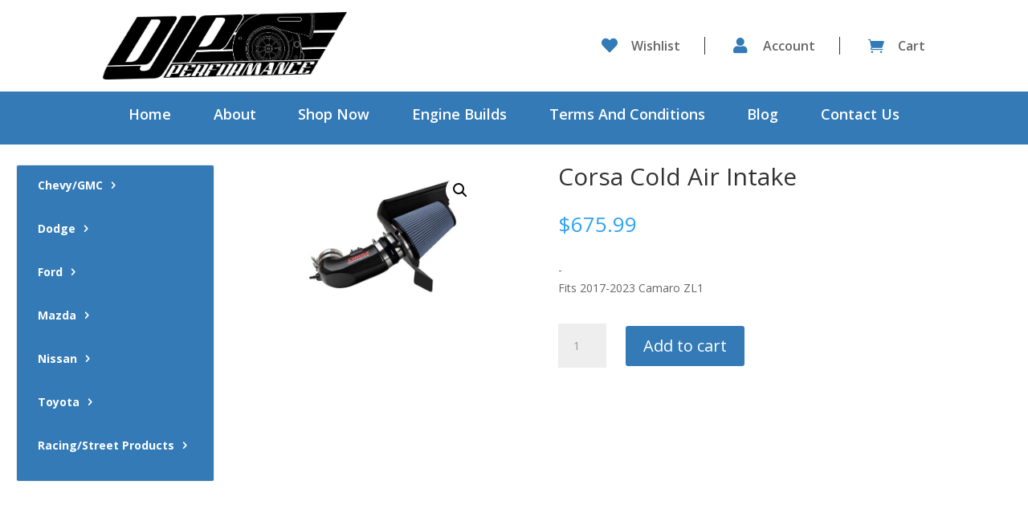

--- FILE ---
content_type: text/html; charset=UTF-8
request_url: https://djp-performance.com/product/corsa-cold-air-intake-5/
body_size: 66551
content:
<!DOCTYPE html>
<html dir="ltr" lang="en-US" prefix="og: https://ogp.me/ns#">
<head>
	<meta charset="UTF-8" />
<meta http-equiv="X-UA-Compatible" content="IE=edge">
	<link rel="pingback" href="https://djp-performance.com/xmlrpc.php" />

	<script type="text/javascript">
		document.documentElement.className = 'js';
	</script>
	
	<title>DJP Performance | Performance Parts | Corsa Cold Air Intake</title>

		<!-- All in One SEO Pro 4.9.3 - aioseo.com -->
	<meta name="description" content="2017-2023 Chevrolet Camaro ZL1 6.2L V8 *CARB EO Unavailable The CORSA Performance 2017+ Camaro ZL1 Carbon Fiber air intake is made from pure 100% carbon fiber construction and pairs aesthetics and engineering for maximum strength and performance. Compared to stock; the optimized shape of the CORSA Performance air intake duct, combined with high-performance filtration, increases" />
	<meta name="robots" content="max-image-preview:large" />
	<link rel="canonical" href="https://djp-performance.com/product/corsa-cold-air-intake-5/" />
	<meta name="generator" content="All in One SEO Pro (AIOSEO) 4.9.3" />
		<meta property="og:locale" content="en_US" />
		<meta property="og:site_name" content="Corsa Cold Air Intake |" />
		<meta property="og:type" content="article" />
		<meta property="og:title" content="DJP Performance | Performance Parts | Corsa Cold Air Intake" />
		<meta property="og:description" content="2017-2023 Chevrolet Camaro ZL1 6.2L V8 *CARB EO Unavailable The CORSA Performance 2017+ Camaro ZL1 Carbon Fiber air intake is made from pure 100% carbon fiber construction and pairs aesthetics and engineering for maximum strength and performance. Compared to stock; the optimized shape of the CORSA Performance air intake duct, combined with high-performance filtration, increases" />
		<meta property="og:url" content="https://djp-performance.com/product/corsa-cold-air-intake-5/" />
		<meta property="og:image" content="https://djp-performance.com/wp-content/uploads/2023/06/corsa-44005.jpg" />
		<meta property="og:image:secure_url" content="https://djp-performance.com/wp-content/uploads/2023/06/corsa-44005.jpg" />
		<meta property="og:image:width" content="800" />
		<meta property="og:image:height" content="533" />
		<meta property="article:published_time" content="2023-06-14T19:30:33+00:00" />
		<meta property="article:modified_time" content="2025-07-01T22:00:16+00:00" />
		<meta property="article:publisher" content="https://www.facebook.com/DJPPerformanceCo/" />
		<script type="application/ld+json" class="aioseo-schema">
			{"@context":"https:\/\/schema.org","@graph":[{"@type":"BreadcrumbList","@id":"https:\/\/djp-performance.com\/product\/corsa-cold-air-intake-5\/#breadcrumblist","itemListElement":[{"@type":"ListItem","@id":"https:\/\/djp-performance.com#listItem","position":1,"name":"Home","item":"https:\/\/djp-performance.com","nextItem":{"@type":"ListItem","@id":"https:\/\/djp-performance.com\/shop\/#listItem","name":"Shop"}},{"@type":"ListItem","@id":"https:\/\/djp-performance.com\/shop\/#listItem","position":2,"name":"Shop","item":"https:\/\/djp-performance.com\/shop\/","nextItem":{"@type":"ListItem","@id":"https:\/\/djp-performance.com\/product-category\/chevygmc\/#listItem","name":"Chevy\/GMC"},"previousItem":{"@type":"ListItem","@id":"https:\/\/djp-performance.com#listItem","name":"Home"}},{"@type":"ListItem","@id":"https:\/\/djp-performance.com\/product-category\/chevygmc\/#listItem","position":3,"name":"Chevy\/GMC","item":"https:\/\/djp-performance.com\/product-category\/chevygmc\/","nextItem":{"@type":"ListItem","@id":"https:\/\/djp-performance.com\/product-category\/chevygmc\/chevy-camaro\/#listItem","name":"Chevy Camaro"},"previousItem":{"@type":"ListItem","@id":"https:\/\/djp-performance.com\/shop\/#listItem","name":"Shop"}},{"@type":"ListItem","@id":"https:\/\/djp-performance.com\/product-category\/chevygmc\/chevy-camaro\/#listItem","position":4,"name":"Chevy Camaro","item":"https:\/\/djp-performance.com\/product-category\/chevygmc\/chevy-camaro\/","nextItem":{"@type":"ListItem","@id":"https:\/\/djp-performance.com\/product-category\/chevygmc\/chevy-camaro\/engine-chevy-camaro\/#listItem","name":"Engine"},"previousItem":{"@type":"ListItem","@id":"https:\/\/djp-performance.com\/product-category\/chevygmc\/#listItem","name":"Chevy\/GMC"}},{"@type":"ListItem","@id":"https:\/\/djp-performance.com\/product-category\/chevygmc\/chevy-camaro\/engine-chevy-camaro\/#listItem","position":5,"name":"Engine","item":"https:\/\/djp-performance.com\/product-category\/chevygmc\/chevy-camaro\/engine-chevy-camaro\/","nextItem":{"@type":"ListItem","@id":"https:\/\/djp-performance.com\/product-category\/chevygmc\/chevy-camaro\/engine-chevy-camaro\/intakes-engine-chevy-camaro\/#listItem","name":"Intakes"},"previousItem":{"@type":"ListItem","@id":"https:\/\/djp-performance.com\/product-category\/chevygmc\/chevy-camaro\/#listItem","name":"Chevy Camaro"}},{"@type":"ListItem","@id":"https:\/\/djp-performance.com\/product-category\/chevygmc\/chevy-camaro\/engine-chevy-camaro\/intakes-engine-chevy-camaro\/#listItem","position":6,"name":"Intakes","item":"https:\/\/djp-performance.com\/product-category\/chevygmc\/chevy-camaro\/engine-chevy-camaro\/intakes-engine-chevy-camaro\/","nextItem":{"@type":"ListItem","@id":"https:\/\/djp-performance.com\/product\/corsa-cold-air-intake-5\/#listItem","name":"Corsa Cold Air Intake"},"previousItem":{"@type":"ListItem","@id":"https:\/\/djp-performance.com\/product-category\/chevygmc\/chevy-camaro\/engine-chevy-camaro\/#listItem","name":"Engine"}},{"@type":"ListItem","@id":"https:\/\/djp-performance.com\/product\/corsa-cold-air-intake-5\/#listItem","position":7,"name":"Corsa Cold Air Intake","previousItem":{"@type":"ListItem","@id":"https:\/\/djp-performance.com\/product-category\/chevygmc\/chevy-camaro\/engine-chevy-camaro\/intakes-engine-chevy-camaro\/#listItem","name":"Intakes"}}]},{"@type":"ItemPage","@id":"https:\/\/djp-performance.com\/product\/corsa-cold-air-intake-5\/#itempage","url":"https:\/\/djp-performance.com\/product\/corsa-cold-air-intake-5\/","name":"DJP Performance | Performance Parts | Corsa Cold Air Intake","description":"2017-2023 Chevrolet Camaro ZL1 6.2L V8 *CARB EO Unavailable The CORSA Performance 2017+ Camaro ZL1 Carbon Fiber air intake is made from pure 100% carbon fiber construction and pairs aesthetics and engineering for maximum strength and performance. Compared to stock; the optimized shape of the CORSA Performance air intake duct, combined with high-performance filtration, increases","inLanguage":"en-US","isPartOf":{"@id":"https:\/\/djp-performance.com\/#website"},"breadcrumb":{"@id":"https:\/\/djp-performance.com\/product\/corsa-cold-air-intake-5\/#breadcrumblist"},"image":{"@type":"ImageObject","url":"https:\/\/djp-performance.com\/wp-content\/uploads\/2023\/06\/corsa-44005.jpg","@id":"https:\/\/djp-performance.com\/product\/corsa-cold-air-intake-5\/#mainImage","width":800,"height":533},"primaryImageOfPage":{"@id":"https:\/\/djp-performance.com\/product\/corsa-cold-air-intake-5\/#mainImage"},"datePublished":"2023-06-14T19:30:33+00:00","dateModified":"2025-07-01T22:00:16+00:00"},{"@type":"Organization","@id":"https:\/\/djp-performance.com\/#organization","name":"DJP Performance","url":"https:\/\/djp-performance.com\/","sameAs":["https:\/\/www.facebook.com\/DJPPerformanceCo\/","https:\/\/www.instagram.com\/djpperformance_\/","https:\/\/www.tiktok.com\/@djpperformance","https:\/\/www.youtube.com\/@DJPPerformance"]},{"@type":"WebPage","@id":"https:\/\/djp-performance.com\/product\/corsa-cold-air-intake-5\/#webpage","url":"https:\/\/djp-performance.com\/product\/corsa-cold-air-intake-5\/","name":"DJP Performance | Performance Parts | Corsa Cold Air Intake","description":"2017-2023 Chevrolet Camaro ZL1 6.2L V8 *CARB EO Unavailable The CORSA Performance 2017+ Camaro ZL1 Carbon Fiber air intake is made from pure 100% carbon fiber construction and pairs aesthetics and engineering for maximum strength and performance. Compared to stock; the optimized shape of the CORSA Performance air intake duct, combined with high-performance filtration, increases","inLanguage":"en-US","isPartOf":{"@id":"https:\/\/djp-performance.com\/#website"},"breadcrumb":{"@id":"https:\/\/djp-performance.com\/product\/corsa-cold-air-intake-5\/#breadcrumblist"},"image":{"@type":"ImageObject","url":"https:\/\/djp-performance.com\/wp-content\/uploads\/2023\/06\/corsa-44005.jpg","@id":"https:\/\/djp-performance.com\/product\/corsa-cold-air-intake-5\/#mainImage","width":800,"height":533},"primaryImageOfPage":{"@id":"https:\/\/djp-performance.com\/product\/corsa-cold-air-intake-5\/#mainImage"},"datePublished":"2023-06-14T19:30:33+00:00","dateModified":"2025-07-01T22:00:16+00:00"},{"@type":"WebSite","@id":"https:\/\/djp-performance.com\/#website","url":"https:\/\/djp-performance.com\/","name":"DJP Performance","inLanguage":"en-US","publisher":{"@id":"https:\/\/djp-performance.com\/#organization"}}]}
		</script>
		<!-- All in One SEO Pro -->

<script type="text/javascript">
			let jqueryParams=[],jQuery=function(r){return jqueryParams=[...jqueryParams,r],jQuery},$=function(r){return jqueryParams=[...jqueryParams,r],$};window.jQuery=jQuery,window.$=jQuery;let customHeadScripts=!1;jQuery.fn=jQuery.prototype={},$.fn=jQuery.prototype={},jQuery.noConflict=function(r){if(window.jQuery)return jQuery=window.jQuery,$=window.jQuery,customHeadScripts=!0,jQuery.noConflict},jQuery.ready=function(r){jqueryParams=[...jqueryParams,r]},$.ready=function(r){jqueryParams=[...jqueryParams,r]},jQuery.load=function(r){jqueryParams=[...jqueryParams,r]},$.load=function(r){jqueryParams=[...jqueryParams,r]},jQuery.fn.ready=function(r){jqueryParams=[...jqueryParams,r]},$.fn.ready=function(r){jqueryParams=[...jqueryParams,r]};</script><link rel='dns-prefetch' href='//fonts.googleapis.com' />
<link rel="alternate" type="application/rss+xml" title="DJP Performance &raquo; Feed" href="https://djp-performance.com/feed/" />
<link rel="alternate" type="application/rss+xml" title="DJP Performance &raquo; Comments Feed" href="https://djp-performance.com/comments/feed/" />
<link rel="alternate" title="oEmbed (JSON)" type="application/json+oembed" href="https://djp-performance.com/wp-json/oembed/1.0/embed?url=https%3A%2F%2Fdjp-performance.com%2Fproduct%2Fcorsa-cold-air-intake-5%2F" />
<link rel="alternate" title="oEmbed (XML)" type="text/xml+oembed" href="https://djp-performance.com/wp-json/oembed/1.0/embed?url=https%3A%2F%2Fdjp-performance.com%2Fproduct%2Fcorsa-cold-air-intake-5%2F&#038;format=xml" />
		<!-- This site uses the Google Analytics by MonsterInsights plugin v9.11.1 - Using Analytics tracking - https://www.monsterinsights.com/ -->
							<script src="//www.googletagmanager.com/gtag/js?id=G-YS40MNT8CX"  data-cfasync="false" data-wpfc-render="false" type="text/javascript" async></script>
			<script data-cfasync="false" data-wpfc-render="false" type="text/javascript">
				var mi_version = '9.11.1';
				var mi_track_user = true;
				var mi_no_track_reason = '';
								var MonsterInsightsDefaultLocations = {"page_location":"https:\/\/djp-performance.com\/product\/corsa-cold-air-intake-5\/"};
								if ( typeof MonsterInsightsPrivacyGuardFilter === 'function' ) {
					var MonsterInsightsLocations = (typeof MonsterInsightsExcludeQuery === 'object') ? MonsterInsightsPrivacyGuardFilter( MonsterInsightsExcludeQuery ) : MonsterInsightsPrivacyGuardFilter( MonsterInsightsDefaultLocations );
				} else {
					var MonsterInsightsLocations = (typeof MonsterInsightsExcludeQuery === 'object') ? MonsterInsightsExcludeQuery : MonsterInsightsDefaultLocations;
				}

								var disableStrs = [
										'ga-disable-G-YS40MNT8CX',
									];

				/* Function to detect opted out users */
				function __gtagTrackerIsOptedOut() {
					for (var index = 0; index < disableStrs.length; index++) {
						if (document.cookie.indexOf(disableStrs[index] + '=true') > -1) {
							return true;
						}
					}

					return false;
				}

				/* Disable tracking if the opt-out cookie exists. */
				if (__gtagTrackerIsOptedOut()) {
					for (var index = 0; index < disableStrs.length; index++) {
						window[disableStrs[index]] = true;
					}
				}

				/* Opt-out function */
				function __gtagTrackerOptout() {
					for (var index = 0; index < disableStrs.length; index++) {
						document.cookie = disableStrs[index] + '=true; expires=Thu, 31 Dec 2099 23:59:59 UTC; path=/';
						window[disableStrs[index]] = true;
					}
				}

				if ('undefined' === typeof gaOptout) {
					function gaOptout() {
						__gtagTrackerOptout();
					}
				}
								window.dataLayer = window.dataLayer || [];

				window.MonsterInsightsDualTracker = {
					helpers: {},
					trackers: {},
				};
				if (mi_track_user) {
					function __gtagDataLayer() {
						dataLayer.push(arguments);
					}

					function __gtagTracker(type, name, parameters) {
						if (!parameters) {
							parameters = {};
						}

						if (parameters.send_to) {
							__gtagDataLayer.apply(null, arguments);
							return;
						}

						if (type === 'event') {
														parameters.send_to = monsterinsights_frontend.v4_id;
							var hookName = name;
							if (typeof parameters['event_category'] !== 'undefined') {
								hookName = parameters['event_category'] + ':' + name;
							}

							if (typeof MonsterInsightsDualTracker.trackers[hookName] !== 'undefined') {
								MonsterInsightsDualTracker.trackers[hookName](parameters);
							} else {
								__gtagDataLayer('event', name, parameters);
							}
							
						} else {
							__gtagDataLayer.apply(null, arguments);
						}
					}

					__gtagTracker('js', new Date());
					__gtagTracker('set', {
						'developer_id.dZGIzZG': true,
											});
					if ( MonsterInsightsLocations.page_location ) {
						__gtagTracker('set', MonsterInsightsLocations);
					}
										__gtagTracker('config', 'G-YS40MNT8CX', {"forceSSL":"true"} );
										window.gtag = __gtagTracker;										(function () {
						/* https://developers.google.com/analytics/devguides/collection/analyticsjs/ */
						/* ga and __gaTracker compatibility shim. */
						var noopfn = function () {
							return null;
						};
						var newtracker = function () {
							return new Tracker();
						};
						var Tracker = function () {
							return null;
						};
						var p = Tracker.prototype;
						p.get = noopfn;
						p.set = noopfn;
						p.send = function () {
							var args = Array.prototype.slice.call(arguments);
							args.unshift('send');
							__gaTracker.apply(null, args);
						};
						var __gaTracker = function () {
							var len = arguments.length;
							if (len === 0) {
								return;
							}
							var f = arguments[len - 1];
							if (typeof f !== 'object' || f === null || typeof f.hitCallback !== 'function') {
								if ('send' === arguments[0]) {
									var hitConverted, hitObject = false, action;
									if ('event' === arguments[1]) {
										if ('undefined' !== typeof arguments[3]) {
											hitObject = {
												'eventAction': arguments[3],
												'eventCategory': arguments[2],
												'eventLabel': arguments[4],
												'value': arguments[5] ? arguments[5] : 1,
											}
										}
									}
									if ('pageview' === arguments[1]) {
										if ('undefined' !== typeof arguments[2]) {
											hitObject = {
												'eventAction': 'page_view',
												'page_path': arguments[2],
											}
										}
									}
									if (typeof arguments[2] === 'object') {
										hitObject = arguments[2];
									}
									if (typeof arguments[5] === 'object') {
										Object.assign(hitObject, arguments[5]);
									}
									if ('undefined' !== typeof arguments[1].hitType) {
										hitObject = arguments[1];
										if ('pageview' === hitObject.hitType) {
											hitObject.eventAction = 'page_view';
										}
									}
									if (hitObject) {
										action = 'timing' === arguments[1].hitType ? 'timing_complete' : hitObject.eventAction;
										hitConverted = mapArgs(hitObject);
										__gtagTracker('event', action, hitConverted);
									}
								}
								return;
							}

							function mapArgs(args) {
								var arg, hit = {};
								var gaMap = {
									'eventCategory': 'event_category',
									'eventAction': 'event_action',
									'eventLabel': 'event_label',
									'eventValue': 'event_value',
									'nonInteraction': 'non_interaction',
									'timingCategory': 'event_category',
									'timingVar': 'name',
									'timingValue': 'value',
									'timingLabel': 'event_label',
									'page': 'page_path',
									'location': 'page_location',
									'title': 'page_title',
									'referrer' : 'page_referrer',
								};
								for (arg in args) {
																		if (!(!args.hasOwnProperty(arg) || !gaMap.hasOwnProperty(arg))) {
										hit[gaMap[arg]] = args[arg];
									} else {
										hit[arg] = args[arg];
									}
								}
								return hit;
							}

							try {
								f.hitCallback();
							} catch (ex) {
							}
						};
						__gaTracker.create = newtracker;
						__gaTracker.getByName = newtracker;
						__gaTracker.getAll = function () {
							return [];
						};
						__gaTracker.remove = noopfn;
						__gaTracker.loaded = true;
						window['__gaTracker'] = __gaTracker;
					})();
									} else {
										console.log("");
					(function () {
						function __gtagTracker() {
							return null;
						}

						window['__gtagTracker'] = __gtagTracker;
						window['gtag'] = __gtagTracker;
					})();
									}
			</script>
							<!-- / Google Analytics by MonsterInsights -->
		<meta content="Divi Child v.1.0.0" name="generator"/><link rel='stylesheet' id='wp-components-css' href='https://djp-performance.com/wp-includes/css/dist/components/style.min.css?ver=6.9' type='text/css' media='all' />
<link rel='stylesheet' id='flexible-shipping-ups-blocks-integration-frontend-css' href='https://djp-performance.com/wp-content/plugins/flexible-shipping-ups/build/point-selection-block-frontend.css?ver=1765796411' type='text/css' media='all' />
<link rel='stylesheet' id='flexible-shipping-ups-blocks-integration-editor-css' href='https://djp-performance.com/wp-content/plugins/flexible-shipping-ups/build/point-selection-block.css?ver=1765796411' type='text/css' media='all' />
<style id='wp-block-library-inline-css' type='text/css'>
:root{--wp-block-synced-color:#7a00df;--wp-block-synced-color--rgb:122,0,223;--wp-bound-block-color:var(--wp-block-synced-color);--wp-editor-canvas-background:#ddd;--wp-admin-theme-color:#007cba;--wp-admin-theme-color--rgb:0,124,186;--wp-admin-theme-color-darker-10:#006ba1;--wp-admin-theme-color-darker-10--rgb:0,107,160.5;--wp-admin-theme-color-darker-20:#005a87;--wp-admin-theme-color-darker-20--rgb:0,90,135;--wp-admin-border-width-focus:2px}@media (min-resolution:192dpi){:root{--wp-admin-border-width-focus:1.5px}}.wp-element-button{cursor:pointer}:root .has-very-light-gray-background-color{background-color:#eee}:root .has-very-dark-gray-background-color{background-color:#313131}:root .has-very-light-gray-color{color:#eee}:root .has-very-dark-gray-color{color:#313131}:root .has-vivid-green-cyan-to-vivid-cyan-blue-gradient-background{background:linear-gradient(135deg,#00d084,#0693e3)}:root .has-purple-crush-gradient-background{background:linear-gradient(135deg,#34e2e4,#4721fb 50%,#ab1dfe)}:root .has-hazy-dawn-gradient-background{background:linear-gradient(135deg,#faaca8,#dad0ec)}:root .has-subdued-olive-gradient-background{background:linear-gradient(135deg,#fafae1,#67a671)}:root .has-atomic-cream-gradient-background{background:linear-gradient(135deg,#fdd79a,#004a59)}:root .has-nightshade-gradient-background{background:linear-gradient(135deg,#330968,#31cdcf)}:root .has-midnight-gradient-background{background:linear-gradient(135deg,#020381,#2874fc)}:root{--wp--preset--font-size--normal:16px;--wp--preset--font-size--huge:42px}.has-regular-font-size{font-size:1em}.has-larger-font-size{font-size:2.625em}.has-normal-font-size{font-size:var(--wp--preset--font-size--normal)}.has-huge-font-size{font-size:var(--wp--preset--font-size--huge)}.has-text-align-center{text-align:center}.has-text-align-left{text-align:left}.has-text-align-right{text-align:right}.has-fit-text{white-space:nowrap!important}#end-resizable-editor-section{display:none}.aligncenter{clear:both}.items-justified-left{justify-content:flex-start}.items-justified-center{justify-content:center}.items-justified-right{justify-content:flex-end}.items-justified-space-between{justify-content:space-between}.screen-reader-text{border:0;clip-path:inset(50%);height:1px;margin:-1px;overflow:hidden;padding:0;position:absolute;width:1px;word-wrap:normal!important}.screen-reader-text:focus{background-color:#ddd;clip-path:none;color:#444;display:block;font-size:1em;height:auto;left:5px;line-height:normal;padding:15px 23px 14px;text-decoration:none;top:5px;width:auto;z-index:100000}html :where(.has-border-color){border-style:solid}html :where([style*=border-top-color]){border-top-style:solid}html :where([style*=border-right-color]){border-right-style:solid}html :where([style*=border-bottom-color]){border-bottom-style:solid}html :where([style*=border-left-color]){border-left-style:solid}html :where([style*=border-width]){border-style:solid}html :where([style*=border-top-width]){border-top-style:solid}html :where([style*=border-right-width]){border-right-style:solid}html :where([style*=border-bottom-width]){border-bottom-style:solid}html :where([style*=border-left-width]){border-left-style:solid}html :where(img[class*=wp-image-]){height:auto;max-width:100%}:where(figure){margin:0 0 1em}html :where(.is-position-sticky){--wp-admin--admin-bar--position-offset:var(--wp-admin--admin-bar--height,0px)}@media screen and (max-width:600px){html :where(.is-position-sticky){--wp-admin--admin-bar--position-offset:0px}}

/*# sourceURL=wp-block-library-inline-css */
</style><style id='global-styles-inline-css' type='text/css'>
:root{--wp--preset--aspect-ratio--square: 1;--wp--preset--aspect-ratio--4-3: 4/3;--wp--preset--aspect-ratio--3-4: 3/4;--wp--preset--aspect-ratio--3-2: 3/2;--wp--preset--aspect-ratio--2-3: 2/3;--wp--preset--aspect-ratio--16-9: 16/9;--wp--preset--aspect-ratio--9-16: 9/16;--wp--preset--color--black: #000000;--wp--preset--color--cyan-bluish-gray: #abb8c3;--wp--preset--color--white: #ffffff;--wp--preset--color--pale-pink: #f78da7;--wp--preset--color--vivid-red: #cf2e2e;--wp--preset--color--luminous-vivid-orange: #ff6900;--wp--preset--color--luminous-vivid-amber: #fcb900;--wp--preset--color--light-green-cyan: #7bdcb5;--wp--preset--color--vivid-green-cyan: #00d084;--wp--preset--color--pale-cyan-blue: #8ed1fc;--wp--preset--color--vivid-cyan-blue: #0693e3;--wp--preset--color--vivid-purple: #9b51e0;--wp--preset--gradient--vivid-cyan-blue-to-vivid-purple: linear-gradient(135deg,rgb(6,147,227) 0%,rgb(155,81,224) 100%);--wp--preset--gradient--light-green-cyan-to-vivid-green-cyan: linear-gradient(135deg,rgb(122,220,180) 0%,rgb(0,208,130) 100%);--wp--preset--gradient--luminous-vivid-amber-to-luminous-vivid-orange: linear-gradient(135deg,rgb(252,185,0) 0%,rgb(255,105,0) 100%);--wp--preset--gradient--luminous-vivid-orange-to-vivid-red: linear-gradient(135deg,rgb(255,105,0) 0%,rgb(207,46,46) 100%);--wp--preset--gradient--very-light-gray-to-cyan-bluish-gray: linear-gradient(135deg,rgb(238,238,238) 0%,rgb(169,184,195) 100%);--wp--preset--gradient--cool-to-warm-spectrum: linear-gradient(135deg,rgb(74,234,220) 0%,rgb(151,120,209) 20%,rgb(207,42,186) 40%,rgb(238,44,130) 60%,rgb(251,105,98) 80%,rgb(254,248,76) 100%);--wp--preset--gradient--blush-light-purple: linear-gradient(135deg,rgb(255,206,236) 0%,rgb(152,150,240) 100%);--wp--preset--gradient--blush-bordeaux: linear-gradient(135deg,rgb(254,205,165) 0%,rgb(254,45,45) 50%,rgb(107,0,62) 100%);--wp--preset--gradient--luminous-dusk: linear-gradient(135deg,rgb(255,203,112) 0%,rgb(199,81,192) 50%,rgb(65,88,208) 100%);--wp--preset--gradient--pale-ocean: linear-gradient(135deg,rgb(255,245,203) 0%,rgb(182,227,212) 50%,rgb(51,167,181) 100%);--wp--preset--gradient--electric-grass: linear-gradient(135deg,rgb(202,248,128) 0%,rgb(113,206,126) 100%);--wp--preset--gradient--midnight: linear-gradient(135deg,rgb(2,3,129) 0%,rgb(40,116,252) 100%);--wp--preset--font-size--small: 13px;--wp--preset--font-size--medium: 20px;--wp--preset--font-size--large: 36px;--wp--preset--font-size--x-large: 42px;--wp--preset--spacing--20: 0.44rem;--wp--preset--spacing--30: 0.67rem;--wp--preset--spacing--40: 1rem;--wp--preset--spacing--50: 1.5rem;--wp--preset--spacing--60: 2.25rem;--wp--preset--spacing--70: 3.38rem;--wp--preset--spacing--80: 5.06rem;--wp--preset--shadow--natural: 6px 6px 9px rgba(0, 0, 0, 0.2);--wp--preset--shadow--deep: 12px 12px 50px rgba(0, 0, 0, 0.4);--wp--preset--shadow--sharp: 6px 6px 0px rgba(0, 0, 0, 0.2);--wp--preset--shadow--outlined: 6px 6px 0px -3px rgb(255, 255, 255), 6px 6px rgb(0, 0, 0);--wp--preset--shadow--crisp: 6px 6px 0px rgb(0, 0, 0);}:root { --wp--style--global--content-size: 823px;--wp--style--global--wide-size: 1080px; }:where(body) { margin: 0; }.wp-site-blocks > .alignleft { float: left; margin-right: 2em; }.wp-site-blocks > .alignright { float: right; margin-left: 2em; }.wp-site-blocks > .aligncenter { justify-content: center; margin-left: auto; margin-right: auto; }:where(.is-layout-flex){gap: 0.5em;}:where(.is-layout-grid){gap: 0.5em;}.is-layout-flow > .alignleft{float: left;margin-inline-start: 0;margin-inline-end: 2em;}.is-layout-flow > .alignright{float: right;margin-inline-start: 2em;margin-inline-end: 0;}.is-layout-flow > .aligncenter{margin-left: auto !important;margin-right: auto !important;}.is-layout-constrained > .alignleft{float: left;margin-inline-start: 0;margin-inline-end: 2em;}.is-layout-constrained > .alignright{float: right;margin-inline-start: 2em;margin-inline-end: 0;}.is-layout-constrained > .aligncenter{margin-left: auto !important;margin-right: auto !important;}.is-layout-constrained > :where(:not(.alignleft):not(.alignright):not(.alignfull)){max-width: var(--wp--style--global--content-size);margin-left: auto !important;margin-right: auto !important;}.is-layout-constrained > .alignwide{max-width: var(--wp--style--global--wide-size);}body .is-layout-flex{display: flex;}.is-layout-flex{flex-wrap: wrap;align-items: center;}.is-layout-flex > :is(*, div){margin: 0;}body .is-layout-grid{display: grid;}.is-layout-grid > :is(*, div){margin: 0;}body{padding-top: 0px;padding-right: 0px;padding-bottom: 0px;padding-left: 0px;}:root :where(.wp-element-button, .wp-block-button__link){background-color: #32373c;border-width: 0;color: #fff;font-family: inherit;font-size: inherit;font-style: inherit;font-weight: inherit;letter-spacing: inherit;line-height: inherit;padding-top: calc(0.667em + 2px);padding-right: calc(1.333em + 2px);padding-bottom: calc(0.667em + 2px);padding-left: calc(1.333em + 2px);text-decoration: none;text-transform: inherit;}.has-black-color{color: var(--wp--preset--color--black) !important;}.has-cyan-bluish-gray-color{color: var(--wp--preset--color--cyan-bluish-gray) !important;}.has-white-color{color: var(--wp--preset--color--white) !important;}.has-pale-pink-color{color: var(--wp--preset--color--pale-pink) !important;}.has-vivid-red-color{color: var(--wp--preset--color--vivid-red) !important;}.has-luminous-vivid-orange-color{color: var(--wp--preset--color--luminous-vivid-orange) !important;}.has-luminous-vivid-amber-color{color: var(--wp--preset--color--luminous-vivid-amber) !important;}.has-light-green-cyan-color{color: var(--wp--preset--color--light-green-cyan) !important;}.has-vivid-green-cyan-color{color: var(--wp--preset--color--vivid-green-cyan) !important;}.has-pale-cyan-blue-color{color: var(--wp--preset--color--pale-cyan-blue) !important;}.has-vivid-cyan-blue-color{color: var(--wp--preset--color--vivid-cyan-blue) !important;}.has-vivid-purple-color{color: var(--wp--preset--color--vivid-purple) !important;}.has-black-background-color{background-color: var(--wp--preset--color--black) !important;}.has-cyan-bluish-gray-background-color{background-color: var(--wp--preset--color--cyan-bluish-gray) !important;}.has-white-background-color{background-color: var(--wp--preset--color--white) !important;}.has-pale-pink-background-color{background-color: var(--wp--preset--color--pale-pink) !important;}.has-vivid-red-background-color{background-color: var(--wp--preset--color--vivid-red) !important;}.has-luminous-vivid-orange-background-color{background-color: var(--wp--preset--color--luminous-vivid-orange) !important;}.has-luminous-vivid-amber-background-color{background-color: var(--wp--preset--color--luminous-vivid-amber) !important;}.has-light-green-cyan-background-color{background-color: var(--wp--preset--color--light-green-cyan) !important;}.has-vivid-green-cyan-background-color{background-color: var(--wp--preset--color--vivid-green-cyan) !important;}.has-pale-cyan-blue-background-color{background-color: var(--wp--preset--color--pale-cyan-blue) !important;}.has-vivid-cyan-blue-background-color{background-color: var(--wp--preset--color--vivid-cyan-blue) !important;}.has-vivid-purple-background-color{background-color: var(--wp--preset--color--vivid-purple) !important;}.has-black-border-color{border-color: var(--wp--preset--color--black) !important;}.has-cyan-bluish-gray-border-color{border-color: var(--wp--preset--color--cyan-bluish-gray) !important;}.has-white-border-color{border-color: var(--wp--preset--color--white) !important;}.has-pale-pink-border-color{border-color: var(--wp--preset--color--pale-pink) !important;}.has-vivid-red-border-color{border-color: var(--wp--preset--color--vivid-red) !important;}.has-luminous-vivid-orange-border-color{border-color: var(--wp--preset--color--luminous-vivid-orange) !important;}.has-luminous-vivid-amber-border-color{border-color: var(--wp--preset--color--luminous-vivid-amber) !important;}.has-light-green-cyan-border-color{border-color: var(--wp--preset--color--light-green-cyan) !important;}.has-vivid-green-cyan-border-color{border-color: var(--wp--preset--color--vivid-green-cyan) !important;}.has-pale-cyan-blue-border-color{border-color: var(--wp--preset--color--pale-cyan-blue) !important;}.has-vivid-cyan-blue-border-color{border-color: var(--wp--preset--color--vivid-cyan-blue) !important;}.has-vivid-purple-border-color{border-color: var(--wp--preset--color--vivid-purple) !important;}.has-vivid-cyan-blue-to-vivid-purple-gradient-background{background: var(--wp--preset--gradient--vivid-cyan-blue-to-vivid-purple) !important;}.has-light-green-cyan-to-vivid-green-cyan-gradient-background{background: var(--wp--preset--gradient--light-green-cyan-to-vivid-green-cyan) !important;}.has-luminous-vivid-amber-to-luminous-vivid-orange-gradient-background{background: var(--wp--preset--gradient--luminous-vivid-amber-to-luminous-vivid-orange) !important;}.has-luminous-vivid-orange-to-vivid-red-gradient-background{background: var(--wp--preset--gradient--luminous-vivid-orange-to-vivid-red) !important;}.has-very-light-gray-to-cyan-bluish-gray-gradient-background{background: var(--wp--preset--gradient--very-light-gray-to-cyan-bluish-gray) !important;}.has-cool-to-warm-spectrum-gradient-background{background: var(--wp--preset--gradient--cool-to-warm-spectrum) !important;}.has-blush-light-purple-gradient-background{background: var(--wp--preset--gradient--blush-light-purple) !important;}.has-blush-bordeaux-gradient-background{background: var(--wp--preset--gradient--blush-bordeaux) !important;}.has-luminous-dusk-gradient-background{background: var(--wp--preset--gradient--luminous-dusk) !important;}.has-pale-ocean-gradient-background{background: var(--wp--preset--gradient--pale-ocean) !important;}.has-electric-grass-gradient-background{background: var(--wp--preset--gradient--electric-grass) !important;}.has-midnight-gradient-background{background: var(--wp--preset--gradient--midnight) !important;}.has-small-font-size{font-size: var(--wp--preset--font-size--small) !important;}.has-medium-font-size{font-size: var(--wp--preset--font-size--medium) !important;}.has-large-font-size{font-size: var(--wp--preset--font-size--large) !important;}.has-x-large-font-size{font-size: var(--wp--preset--font-size--x-large) !important;}
/*# sourceURL=global-styles-inline-css */
</style>

<link rel='stylesheet' id='contact-form-7-css' href='https://djp-performance.com/wp-content/plugins/contact-form-7/includes/css/styles.css?ver=6.1.4' type='text/css' media='all' />
<link rel='stylesheet' id='photoswipe-css' href='https://djp-performance.com/wp-content/plugins/woocommerce/assets/css/photoswipe/photoswipe.min.css?ver=10.4.3' type='text/css' media='all' />
<link rel='stylesheet' id='photoswipe-default-skin-css' href='https://djp-performance.com/wp-content/plugins/woocommerce/assets/css/photoswipe/default-skin/default-skin.min.css?ver=10.4.3' type='text/css' media='all' />
<link rel='stylesheet' id='woocommerce-layout-css' href='https://djp-performance.com/wp-content/plugins/woocommerce/assets/css/woocommerce-layout.css?ver=10.4.3' type='text/css' media='all' />
<link rel='stylesheet' id='woocommerce-smallscreen-css' href='https://djp-performance.com/wp-content/plugins/woocommerce/assets/css/woocommerce-smallscreen.css?ver=10.4.3' type='text/css' media='only screen and (max-width: 768px)' />
<link rel='stylesheet' id='woocommerce-general-css' href='https://djp-performance.com/wp-content/plugins/woocommerce/assets/css/woocommerce.css?ver=10.4.3' type='text/css' media='all' />
<style id='woocommerce-inline-inline-css' type='text/css'>
.woocommerce form .form-row .required { visibility: visible; }
/*# sourceURL=woocommerce-inline-inline-css */
</style>
<link rel='stylesheet' id='xoo-cp-style-css' href='https://djp-performance.com/wp-content/plugins/added-to-cart-popup-woocommerce/assets/css/xoo-cp-style.css?ver=1.8.2' type='text/css' media='all' />
<style id='xoo-cp-style-inline-css' type='text/css'>
td.xoo-cp-pqty{
			    min-width: 120px;
			}
			.xoo-cp-container{
				max-width: 650px;
			}
			.xcp-btn{
				background-color: #a46497;
				color: #ffffff;
				font-size: 14px;
				border-radius: 14px;
				border: 1px solid #a46497;
			}
			.xcp-btn:hover{
				color: #ffffff;
			}
			td.xoo-cp-pimg{
				width: 20%;
			}
			table.xoo-cp-pdetails , table.xoo-cp-pdetails tr{
				border: 0!important;
			}
			table.xoo-cp-pdetails td{
				border-style: solid;
				border-width: 0px;
				border-color: #ebe9eb;
			}
/*# sourceURL=xoo-cp-style-inline-css */
</style>
<link rel='stylesheet' id='et-divi-open-sans-css' href='https://fonts.googleapis.com/css?family=Open+Sans:300italic,400italic,600italic,700italic,800italic,400,300,600,700,800&#038;subset=latin,latin-ext&#038;display=swap' type='text/css' media='all' />
<style id='divi-style-parent-inline-inline-css' type='text/css'>
/*!
Theme Name: Divi
Theme URI: http://www.elegantthemes.com/gallery/divi/
Version: 4.27.4
Description: Smart. Flexible. Beautiful. Divi is the most powerful theme in our collection.
Author: Elegant Themes
Author URI: http://www.elegantthemes.com
License: GNU General Public License v2
License URI: http://www.gnu.org/licenses/gpl-2.0.html
*/

a,abbr,acronym,address,applet,b,big,blockquote,body,center,cite,code,dd,del,dfn,div,dl,dt,em,fieldset,font,form,h1,h2,h3,h4,h5,h6,html,i,iframe,img,ins,kbd,label,legend,li,object,ol,p,pre,q,s,samp,small,span,strike,strong,sub,sup,tt,u,ul,var{margin:0;padding:0;border:0;outline:0;font-size:100%;-ms-text-size-adjust:100%;-webkit-text-size-adjust:100%;vertical-align:baseline;background:transparent}body{line-height:1}ol,ul{list-style:none}blockquote,q{quotes:none}blockquote:after,blockquote:before,q:after,q:before{content:"";content:none}blockquote{margin:20px 0 30px;border-left:5px solid;padding-left:20px}:focus{outline:0}del{text-decoration:line-through}pre{overflow:auto;padding:10px}figure{margin:0}table{border-collapse:collapse;border-spacing:0}article,aside,footer,header,hgroup,nav,section{display:block}body{font-family:Open Sans,Arial,sans-serif;font-size:14px;color:#666;background-color:#fff;line-height:1.7em;font-weight:500;-webkit-font-smoothing:antialiased;-moz-osx-font-smoothing:grayscale}body.page-template-page-template-blank-php #page-container{padding-top:0!important}body.et_cover_background{background-size:cover!important;background-position:top!important;background-repeat:no-repeat!important;background-attachment:fixed}a{color:#2ea3f2}a,a:hover{text-decoration:none}p{padding-bottom:1em}p:not(.has-background):last-of-type{padding-bottom:0}p.et_normal_padding{padding-bottom:1em}strong{font-weight:700}cite,em,i{font-style:italic}code,pre{font-family:Courier New,monospace;margin-bottom:10px}ins{text-decoration:none}sub,sup{height:0;line-height:1;position:relative;vertical-align:baseline}sup{bottom:.8em}sub{top:.3em}dl{margin:0 0 1.5em}dl dt{font-weight:700}dd{margin-left:1.5em}blockquote p{padding-bottom:0}embed,iframe,object,video{max-width:100%}h1,h2,h3,h4,h5,h6{color:#333;padding-bottom:10px;line-height:1em;font-weight:500}h1 a,h2 a,h3 a,h4 a,h5 a,h6 a{color:inherit}h1{font-size:30px}h2{font-size:26px}h3{font-size:22px}h4{font-size:18px}h5{font-size:16px}h6{font-size:14px}input{-webkit-appearance:none}input[type=checkbox]{-webkit-appearance:checkbox}input[type=radio]{-webkit-appearance:radio}input.text,input.title,input[type=email],input[type=password],input[type=tel],input[type=text],select,textarea{background-color:#fff;border:1px solid #bbb;padding:2px;color:#4e4e4e}input.text:focus,input.title:focus,input[type=text]:focus,select:focus,textarea:focus{border-color:#2d3940;color:#3e3e3e}input.text,input.title,input[type=text],select,textarea{margin:0}textarea{padding:4px}button,input,select,textarea{font-family:inherit}img{max-width:100%;height:auto}.clear{clear:both}br.clear{margin:0;padding:0}.pagination{clear:both}#et_search_icon:hover,.et-social-icon a:hover,.et_password_protected_form .et_submit_button,.form-submit .et_pb_buttontton.alt.disabled,.nav-single a,.posted_in a{color:#2ea3f2}.et-search-form,blockquote{border-color:#2ea3f2}#main-content{background-color:#fff}.container{width:80%;max-width:1080px;margin:auto;position:relative}body:not(.et-tb) #main-content .container,body:not(.et-tb-has-header) #main-content .container{padding-top:58px}.et_full_width_page #main-content .container:before{display:none}.main_title{margin-bottom:20px}.et_password_protected_form .et_submit_button:hover,.form-submit .et_pb_button:hover{background:rgba(0,0,0,.05)}.et_button_icon_visible .et_pb_button{padding-right:2em;padding-left:.7em}.et_button_icon_visible .et_pb_button:after{opacity:1;margin-left:0}.et_button_left .et_pb_button:hover:after{left:.15em}.et_button_left .et_pb_button:after{margin-left:0;left:1em}.et_button_icon_visible.et_button_left .et_pb_button,.et_button_left .et_pb_button:hover,.et_button_left .et_pb_module .et_pb_button:hover{padding-left:2em;padding-right:.7em}.et_button_icon_visible.et_button_left .et_pb_button:after,.et_button_left .et_pb_button:hover:after{left:.15em}.et_password_protected_form .et_submit_button:hover,.form-submit .et_pb_button:hover{padding:.3em 1em}.et_button_no_icon .et_pb_button:after{display:none}.et_button_no_icon.et_button_icon_visible.et_button_left .et_pb_button,.et_button_no_icon.et_button_left .et_pb_button:hover,.et_button_no_icon .et_pb_button,.et_button_no_icon .et_pb_button:hover{padding:.3em 1em!important}.et_button_custom_icon .et_pb_button:after{line-height:1.7em}.et_button_custom_icon.et_button_icon_visible .et_pb_button:after,.et_button_custom_icon .et_pb_button:hover:after{margin-left:.3em}#left-area .post_format-post-format-gallery .wp-block-gallery:first-of-type{padding:0;margin-bottom:-16px}.entry-content table:not(.variations){border:1px solid #eee;margin:0 0 15px;text-align:left;width:100%}.entry-content thead th,.entry-content tr th{color:#555;font-weight:700;padding:9px 24px}.entry-content tr td{border-top:1px solid #eee;padding:6px 24px}#left-area ul,.entry-content ul,.et-l--body ul,.et-l--footer ul,.et-l--header ul{list-style-type:disc;padding:0 0 23px 1em;line-height:26px}#left-area ol,.entry-content ol,.et-l--body ol,.et-l--footer ol,.et-l--header ol{list-style-type:decimal;list-style-position:inside;padding:0 0 23px;line-height:26px}#left-area ul li ul,.entry-content ul li ol{padding:2px 0 2px 20px}#left-area ol li ul,.entry-content ol li ol,.et-l--body ol li ol,.et-l--footer ol li ol,.et-l--header ol li ol{padding:2px 0 2px 35px}#left-area ul.wp-block-gallery{display:-webkit-box;display:-ms-flexbox;display:flex;-ms-flex-wrap:wrap;flex-wrap:wrap;list-style-type:none;padding:0}#left-area ul.products{padding:0!important;line-height:1.7!important;list-style:none!important}.gallery-item a{display:block}.gallery-caption,.gallery-item a{width:90%}#wpadminbar{z-index:100001}#left-area .post-meta{font-size:14px;padding-bottom:15px}#left-area .post-meta a{text-decoration:none;color:#666}#left-area .et_featured_image{padding-bottom:7px}.single .post{padding-bottom:25px}body.single .et_audio_content{margin-bottom:-6px}.nav-single a{text-decoration:none;color:#2ea3f2;font-size:14px;font-weight:400}.nav-previous{float:left}.nav-next{float:right}.et_password_protected_form p input{background-color:#eee;border:none!important;width:100%!important;border-radius:0!important;font-size:14px;color:#999!important;padding:16px!important;-webkit-box-sizing:border-box;box-sizing:border-box}.et_password_protected_form label{display:none}.et_password_protected_form .et_submit_button{font-family:inherit;display:block;float:right;margin:8px auto 0;cursor:pointer}.post-password-required p.nocomments.container{max-width:100%}.post-password-required p.nocomments.container:before{display:none}.aligncenter,div.post .new-post .aligncenter{display:block;margin-left:auto;margin-right:auto}.wp-caption{border:1px solid #ddd;text-align:center;background-color:#f3f3f3;margin-bottom:10px;max-width:96%;padding:8px}.wp-caption.alignleft{margin:0 30px 20px 0}.wp-caption.alignright{margin:0 0 20px 30px}.wp-caption img{margin:0;padding:0;border:0}.wp-caption p.wp-caption-text{font-size:12px;padding:0 4px 5px;margin:0}.alignright{float:right}.alignleft{float:left}img.alignleft{display:inline;float:left;margin-right:15px}img.alignright{display:inline;float:right;margin-left:15px}.page.et_pb_pagebuilder_layout #main-content{background-color:transparent}body #main-content .et_builder_inner_content>h1,body #main-content .et_builder_inner_content>h2,body #main-content .et_builder_inner_content>h3,body #main-content .et_builder_inner_content>h4,body #main-content .et_builder_inner_content>h5,body #main-content .et_builder_inner_content>h6{line-height:1.4em}body #main-content .et_builder_inner_content>p{line-height:1.7em}.wp-block-pullquote{margin:20px 0 30px}.wp-block-pullquote.has-background blockquote{border-left:none}.wp-block-group.has-background{padding:1.5em 1.5em .5em}@media (min-width:981px){#left-area{width:79.125%;padding-bottom:23px}#main-content .container:before{content:"";position:absolute;top:0;height:100%;width:1px;background-color:#e2e2e2}.et_full_width_page #left-area,.et_no_sidebar #left-area{float:none;width:100%!important}.et_full_width_page #left-area{padding-bottom:0}.et_no_sidebar #main-content .container:before{display:none}}@media (max-width:980px){#page-container{padding-top:80px}.et-tb #page-container,.et-tb-has-header #page-container{padding-top:0!important}#left-area,#sidebar{width:100%!important}#main-content .container:before{display:none!important}.et_full_width_page .et_gallery_item:nth-child(4n+1){clear:none}}@media print{#page-container{padding-top:0!important}}#wp-admin-bar-et-use-visual-builder a:before{font-family:ETmodules!important;content:"\e625";font-size:30px!important;width:28px;margin-top:-3px;color:#974df3!important}#wp-admin-bar-et-use-visual-builder:hover a:before{color:#fff!important}#wp-admin-bar-et-use-visual-builder:hover a,#wp-admin-bar-et-use-visual-builder a:hover{transition:background-color .5s ease;-webkit-transition:background-color .5s ease;-moz-transition:background-color .5s ease;background-color:#7e3bd0!important;color:#fff!important}* html .clearfix,:first-child+html .clearfix{zoom:1}.iphone .et_pb_section_video_bg video::-webkit-media-controls-start-playback-button{display:none!important;-webkit-appearance:none}.et_mobile_device .et_pb_section_parallax .et_pb_parallax_css{background-attachment:scroll}.et-social-facebook a.icon:before{content:"\e093"}.et-social-twitter a.icon:before{content:"\e094"}.et-social-google-plus a.icon:before{content:"\e096"}.et-social-instagram a.icon:before{content:"\e09a"}.et-social-rss a.icon:before{content:"\e09e"}.ai1ec-single-event:after{content:" ";display:table;clear:both}.evcal_event_details .evcal_evdata_cell .eventon_details_shading_bot.eventon_details_shading_bot{z-index:3}.wp-block-divi-layout{margin-bottom:1em}*{-webkit-box-sizing:border-box;box-sizing:border-box}#et-info-email:before,#et-info-phone:before,#et_search_icon:before,.comment-reply-link:after,.et-cart-info span:before,.et-pb-arrow-next:before,.et-pb-arrow-prev:before,.et-social-icon a:before,.et_audio_container .mejs-playpause-button button:before,.et_audio_container .mejs-volume-button button:before,.et_overlay:before,.et_password_protected_form .et_submit_button:after,.et_pb_button:after,.et_pb_contact_reset:after,.et_pb_contact_submit:after,.et_pb_font_icon:before,.et_pb_newsletter_button:after,.et_pb_pricing_table_button:after,.et_pb_promo_button:after,.et_pb_testimonial:before,.et_pb_toggle_title:before,.form-submit .et_pb_button:after,.mobile_menu_bar:before,a.et_pb_more_button:after{font-family:ETmodules!important;speak:none;font-style:normal;font-weight:400;-webkit-font-feature-settings:normal;font-feature-settings:normal;font-variant:normal;text-transform:none;line-height:1;-webkit-font-smoothing:antialiased;-moz-osx-font-smoothing:grayscale;text-shadow:0 0;direction:ltr}.et-pb-icon,.et_pb_custom_button_icon.et_pb_button:after,.et_pb_login .et_pb_custom_button_icon.et_pb_button:after,.et_pb_woo_custom_button_icon .button.et_pb_custom_button_icon.et_pb_button:after,.et_pb_woo_custom_button_icon .button.et_pb_custom_button_icon.et_pb_button:hover:after{content:attr(data-icon)}.et-pb-icon{font-family:ETmodules;speak:none;font-weight:400;-webkit-font-feature-settings:normal;font-feature-settings:normal;font-variant:normal;text-transform:none;line-height:1;-webkit-font-smoothing:antialiased;font-size:96px;font-style:normal;display:inline-block;-webkit-box-sizing:border-box;box-sizing:border-box;direction:ltr}#et-ajax-saving{display:none;-webkit-transition:background .3s,-webkit-box-shadow .3s;transition:background .3s,-webkit-box-shadow .3s;transition:background .3s,box-shadow .3s;transition:background .3s,box-shadow .3s,-webkit-box-shadow .3s;-webkit-box-shadow:rgba(0,139,219,.247059) 0 0 60px;box-shadow:0 0 60px rgba(0,139,219,.247059);position:fixed;top:50%;left:50%;width:50px;height:50px;background:#fff;border-radius:50px;margin:-25px 0 0 -25px;z-index:999999;text-align:center}#et-ajax-saving img{margin:9px}.et-safe-mode-indicator,.et-safe-mode-indicator:focus,.et-safe-mode-indicator:hover{-webkit-box-shadow:0 5px 10px rgba(41,196,169,.15);box-shadow:0 5px 10px rgba(41,196,169,.15);background:#29c4a9;color:#fff;font-size:14px;font-weight:600;padding:12px;line-height:16px;border-radius:3px;position:fixed;bottom:30px;right:30px;z-index:999999;text-decoration:none;font-family:Open Sans,sans-serif;-webkit-font-smoothing:antialiased;-moz-osx-font-smoothing:grayscale}.et_pb_button{font-size:20px;font-weight:500;padding:.3em 1em;line-height:1.7em!important;background-color:transparent;background-size:cover;background-position:50%;background-repeat:no-repeat;border:2px solid;border-radius:3px;-webkit-transition-duration:.2s;transition-duration:.2s;-webkit-transition-property:all!important;transition-property:all!important}.et_pb_button,.et_pb_button_inner{position:relative}.et_pb_button:hover,.et_pb_module .et_pb_button:hover{border:2px solid transparent;padding:.3em 2em .3em .7em}.et_pb_button:hover{background-color:hsla(0,0%,100%,.2)}.et_pb_bg_layout_light.et_pb_button:hover,.et_pb_bg_layout_light .et_pb_button:hover{background-color:rgba(0,0,0,.05)}.et_pb_button:after,.et_pb_button:before{font-size:32px;line-height:1em;content:"\35";opacity:0;position:absolute;margin-left:-1em;-webkit-transition:all .2s;transition:all .2s;text-transform:none;-webkit-font-feature-settings:"kern" off;font-feature-settings:"kern" off;font-variant:none;font-style:normal;font-weight:400;text-shadow:none}.et_pb_button.et_hover_enabled:hover:after,.et_pb_button.et_pb_hovered:hover:after{-webkit-transition:none!important;transition:none!important}.et_pb_button:before{display:none}.et_pb_button:hover:after{opacity:1;margin-left:0}.et_pb_column_1_3 h1,.et_pb_column_1_4 h1,.et_pb_column_1_5 h1,.et_pb_column_1_6 h1,.et_pb_column_2_5 h1{font-size:26px}.et_pb_column_1_3 h2,.et_pb_column_1_4 h2,.et_pb_column_1_5 h2,.et_pb_column_1_6 h2,.et_pb_column_2_5 h2{font-size:23px}.et_pb_column_1_3 h3,.et_pb_column_1_4 h3,.et_pb_column_1_5 h3,.et_pb_column_1_6 h3,.et_pb_column_2_5 h3{font-size:20px}.et_pb_column_1_3 h4,.et_pb_column_1_4 h4,.et_pb_column_1_5 h4,.et_pb_column_1_6 h4,.et_pb_column_2_5 h4{font-size:18px}.et_pb_column_1_3 h5,.et_pb_column_1_4 h5,.et_pb_column_1_5 h5,.et_pb_column_1_6 h5,.et_pb_column_2_5 h5{font-size:16px}.et_pb_column_1_3 h6,.et_pb_column_1_4 h6,.et_pb_column_1_5 h6,.et_pb_column_1_6 h6,.et_pb_column_2_5 h6{font-size:15px}.et_pb_bg_layout_dark,.et_pb_bg_layout_dark h1,.et_pb_bg_layout_dark h2,.et_pb_bg_layout_dark h3,.et_pb_bg_layout_dark h4,.et_pb_bg_layout_dark h5,.et_pb_bg_layout_dark h6{color:#fff!important}.et_pb_module.et_pb_text_align_left{text-align:left}.et_pb_module.et_pb_text_align_center{text-align:center}.et_pb_module.et_pb_text_align_right{text-align:right}.et_pb_module.et_pb_text_align_justified{text-align:justify}.clearfix:after{visibility:hidden;display:block;font-size:0;content:" ";clear:both;height:0}.et_pb_bg_layout_light .et_pb_more_button{color:#2ea3f2}.et_builder_inner_content{position:relative;z-index:1}header .et_builder_inner_content{z-index:2}.et_pb_css_mix_blend_mode_passthrough{mix-blend-mode:unset!important}.et_pb_image_container{margin:-20px -20px 29px}.et_pb_module_inner{position:relative}.et_hover_enabled_preview{z-index:2}.et_hover_enabled:hover{position:relative;z-index:2}.et_pb_all_tabs,.et_pb_module,.et_pb_posts_nav a,.et_pb_tab,.et_pb_with_background{position:relative;background-size:cover;background-position:50%;background-repeat:no-repeat}.et_pb_background_mask,.et_pb_background_pattern{bottom:0;left:0;position:absolute;right:0;top:0}.et_pb_background_mask{background-size:calc(100% + 2px) calc(100% + 2px);background-repeat:no-repeat;background-position:50%;overflow:hidden}.et_pb_background_pattern{background-position:0 0;background-repeat:repeat}.et_pb_with_border{position:relative;border:0 solid #333}.post-password-required .et_pb_row{padding:0;width:100%}.post-password-required .et_password_protected_form{min-height:0}body.et_pb_pagebuilder_layout.et_pb_show_title .post-password-required .et_password_protected_form h1,body:not(.et_pb_pagebuilder_layout) .post-password-required .et_password_protected_form h1{display:none}.et_pb_no_bg{padding:0!important}.et_overlay.et_pb_inline_icon:before,.et_pb_inline_icon:before{content:attr(data-icon)}.et_pb_more_button{color:inherit;text-shadow:none;text-decoration:none;display:inline-block;margin-top:20px}.et_parallax_bg_wrap{overflow:hidden;position:absolute;top:0;right:0;bottom:0;left:0}.et_parallax_bg{background-repeat:no-repeat;background-position:top;background-size:cover;position:absolute;bottom:0;left:0;width:100%;height:100%;display:block}.et_parallax_bg.et_parallax_bg__hover,.et_parallax_bg.et_parallax_bg_phone,.et_parallax_bg.et_parallax_bg_tablet,.et_parallax_gradient.et_parallax_gradient__hover,.et_parallax_gradient.et_parallax_gradient_phone,.et_parallax_gradient.et_parallax_gradient_tablet,.et_pb_section_parallax_hover:hover .et_parallax_bg:not(.et_parallax_bg__hover),.et_pb_section_parallax_hover:hover .et_parallax_gradient:not(.et_parallax_gradient__hover){display:none}.et_pb_section_parallax_hover:hover .et_parallax_bg.et_parallax_bg__hover,.et_pb_section_parallax_hover:hover .et_parallax_gradient.et_parallax_gradient__hover{display:block}.et_parallax_gradient{bottom:0;display:block;left:0;position:absolute;right:0;top:0}.et_pb_module.et_pb_section_parallax,.et_pb_posts_nav a.et_pb_section_parallax,.et_pb_tab.et_pb_section_parallax{position:relative}.et_pb_section_parallax .et_pb_parallax_css,.et_pb_slides .et_parallax_bg.et_pb_parallax_css{background-attachment:fixed}body.et-bfb .et_pb_section_parallax .et_pb_parallax_css,body.et-bfb .et_pb_slides .et_parallax_bg.et_pb_parallax_css{background-attachment:scroll;bottom:auto}.et_pb_section_parallax.et_pb_column .et_pb_module,.et_pb_section_parallax.et_pb_row .et_pb_column,.et_pb_section_parallax.et_pb_row .et_pb_module{z-index:9;position:relative}.et_pb_more_button:hover:after{opacity:1;margin-left:0}.et_pb_preload .et_pb_section_video_bg,.et_pb_preload>div{visibility:hidden}.et_pb_preload,.et_pb_section.et_pb_section_video.et_pb_preload{position:relative;background:#464646!important}.et_pb_preload:before{content:"";position:absolute;top:50%;left:50%;background:url(https://djp-performance.com/wp-content/themes/Divi/includes/builder/styles/images/preloader.gif) no-repeat;border-radius:32px;width:32px;height:32px;margin:-16px 0 0 -16px}.box-shadow-overlay{position:absolute;top:0;left:0;width:100%;height:100%;z-index:10;pointer-events:none}.et_pb_section>.box-shadow-overlay~.et_pb_row{z-index:11}body.safari .section_has_divider{will-change:transform}.et_pb_row>.box-shadow-overlay{z-index:8}.has-box-shadow-overlay{position:relative}.et_clickable{cursor:pointer}.screen-reader-text{border:0;clip:rect(1px,1px,1px,1px);-webkit-clip-path:inset(50%);clip-path:inset(50%);height:1px;margin:-1px;overflow:hidden;padding:0;position:absolute!important;width:1px;word-wrap:normal!important}.et_multi_view_hidden,.et_multi_view_hidden_image{display:none!important}@keyframes multi-view-image-fade{0%{opacity:0}10%{opacity:.1}20%{opacity:.2}30%{opacity:.3}40%{opacity:.4}50%{opacity:.5}60%{opacity:.6}70%{opacity:.7}80%{opacity:.8}90%{opacity:.9}to{opacity:1}}.et_multi_view_image__loading{visibility:hidden}.et_multi_view_image__loaded{-webkit-animation:multi-view-image-fade .5s;animation:multi-view-image-fade .5s}#et-pb-motion-effects-offset-tracker{visibility:hidden!important;opacity:0;position:absolute;top:0;left:0}.et-pb-before-scroll-animation{opacity:0}header.et-l.et-l--header:after{clear:both;display:block;content:""}.et_pb_module{-webkit-animation-timing-function:linear;animation-timing-function:linear;-webkit-animation-duration:.2s;animation-duration:.2s}@-webkit-keyframes fadeBottom{0%{opacity:0;-webkit-transform:translateY(10%);transform:translateY(10%)}to{opacity:1;-webkit-transform:translateY(0);transform:translateY(0)}}@keyframes fadeBottom{0%{opacity:0;-webkit-transform:translateY(10%);transform:translateY(10%)}to{opacity:1;-webkit-transform:translateY(0);transform:translateY(0)}}@-webkit-keyframes fadeLeft{0%{opacity:0;-webkit-transform:translateX(-10%);transform:translateX(-10%)}to{opacity:1;-webkit-transform:translateX(0);transform:translateX(0)}}@keyframes fadeLeft{0%{opacity:0;-webkit-transform:translateX(-10%);transform:translateX(-10%)}to{opacity:1;-webkit-transform:translateX(0);transform:translateX(0)}}@-webkit-keyframes fadeRight{0%{opacity:0;-webkit-transform:translateX(10%);transform:translateX(10%)}to{opacity:1;-webkit-transform:translateX(0);transform:translateX(0)}}@keyframes fadeRight{0%{opacity:0;-webkit-transform:translateX(10%);transform:translateX(10%)}to{opacity:1;-webkit-transform:translateX(0);transform:translateX(0)}}@-webkit-keyframes fadeTop{0%{opacity:0;-webkit-transform:translateY(-10%);transform:translateY(-10%)}to{opacity:1;-webkit-transform:translateX(0);transform:translateX(0)}}@keyframes fadeTop{0%{opacity:0;-webkit-transform:translateY(-10%);transform:translateY(-10%)}to{opacity:1;-webkit-transform:translateX(0);transform:translateX(0)}}@-webkit-keyframes fadeIn{0%{opacity:0}to{opacity:1}}@keyframes fadeIn{0%{opacity:0}to{opacity:1}}.et-waypoint:not(.et_pb_counters){opacity:0}@media (min-width:981px){.et_pb_section.et_section_specialty div.et_pb_row .et_pb_column .et_pb_column .et_pb_module.et-last-child,.et_pb_section.et_section_specialty div.et_pb_row .et_pb_column .et_pb_column .et_pb_module:last-child,.et_pb_section.et_section_specialty div.et_pb_row .et_pb_column .et_pb_row_inner .et_pb_column .et_pb_module.et-last-child,.et_pb_section.et_section_specialty div.et_pb_row .et_pb_column .et_pb_row_inner .et_pb_column .et_pb_module:last-child,.et_pb_section div.et_pb_row .et_pb_column .et_pb_module.et-last-child,.et_pb_section div.et_pb_row .et_pb_column .et_pb_module:last-child{margin-bottom:0}}@media (max-width:980px){.et_overlay.et_pb_inline_icon_tablet:before,.et_pb_inline_icon_tablet:before{content:attr(data-icon-tablet)}.et_parallax_bg.et_parallax_bg_tablet_exist,.et_parallax_gradient.et_parallax_gradient_tablet_exist{display:none}.et_parallax_bg.et_parallax_bg_tablet,.et_parallax_gradient.et_parallax_gradient_tablet{display:block}.et_pb_column .et_pb_module{margin-bottom:30px}.et_pb_row .et_pb_column .et_pb_module.et-last-child,.et_pb_row .et_pb_column .et_pb_module:last-child,.et_section_specialty .et_pb_row .et_pb_column .et_pb_module.et-last-child,.et_section_specialty .et_pb_row .et_pb_column .et_pb_module:last-child{margin-bottom:0}.et_pb_more_button{display:inline-block!important}.et_pb_bg_layout_light_tablet.et_pb_button,.et_pb_bg_layout_light_tablet.et_pb_module.et_pb_button,.et_pb_bg_layout_light_tablet .et_pb_more_button{color:#2ea3f2}.et_pb_bg_layout_light_tablet .et_pb_forgot_password a{color:#666}.et_pb_bg_layout_light_tablet h1,.et_pb_bg_layout_light_tablet h2,.et_pb_bg_layout_light_tablet h3,.et_pb_bg_layout_light_tablet h4,.et_pb_bg_layout_light_tablet h5,.et_pb_bg_layout_light_tablet h6{color:#333!important}.et_pb_module .et_pb_bg_layout_light_tablet.et_pb_button{color:#2ea3f2!important}.et_pb_bg_layout_light_tablet{color:#666!important}.et_pb_bg_layout_dark_tablet,.et_pb_bg_layout_dark_tablet h1,.et_pb_bg_layout_dark_tablet h2,.et_pb_bg_layout_dark_tablet h3,.et_pb_bg_layout_dark_tablet h4,.et_pb_bg_layout_dark_tablet h5,.et_pb_bg_layout_dark_tablet h6{color:#fff!important}.et_pb_bg_layout_dark_tablet.et_pb_button,.et_pb_bg_layout_dark_tablet.et_pb_module.et_pb_button,.et_pb_bg_layout_dark_tablet .et_pb_more_button{color:inherit}.et_pb_bg_layout_dark_tablet .et_pb_forgot_password a{color:#fff}.et_pb_module.et_pb_text_align_left-tablet{text-align:left}.et_pb_module.et_pb_text_align_center-tablet{text-align:center}.et_pb_module.et_pb_text_align_right-tablet{text-align:right}.et_pb_module.et_pb_text_align_justified-tablet{text-align:justify}}@media (max-width:767px){.et_pb_more_button{display:inline-block!important}.et_overlay.et_pb_inline_icon_phone:before,.et_pb_inline_icon_phone:before{content:attr(data-icon-phone)}.et_parallax_bg.et_parallax_bg_phone_exist,.et_parallax_gradient.et_parallax_gradient_phone_exist{display:none}.et_parallax_bg.et_parallax_bg_phone,.et_parallax_gradient.et_parallax_gradient_phone{display:block}.et-hide-mobile{display:none!important}.et_pb_bg_layout_light_phone.et_pb_button,.et_pb_bg_layout_light_phone.et_pb_module.et_pb_button,.et_pb_bg_layout_light_phone .et_pb_more_button{color:#2ea3f2}.et_pb_bg_layout_light_phone .et_pb_forgot_password a{color:#666}.et_pb_bg_layout_light_phone h1,.et_pb_bg_layout_light_phone h2,.et_pb_bg_layout_light_phone h3,.et_pb_bg_layout_light_phone h4,.et_pb_bg_layout_light_phone h5,.et_pb_bg_layout_light_phone h6{color:#333!important}.et_pb_module .et_pb_bg_layout_light_phone.et_pb_button{color:#2ea3f2!important}.et_pb_bg_layout_light_phone{color:#666!important}.et_pb_bg_layout_dark_phone,.et_pb_bg_layout_dark_phone h1,.et_pb_bg_layout_dark_phone h2,.et_pb_bg_layout_dark_phone h3,.et_pb_bg_layout_dark_phone h4,.et_pb_bg_layout_dark_phone h5,.et_pb_bg_layout_dark_phone h6{color:#fff!important}.et_pb_bg_layout_dark_phone.et_pb_button,.et_pb_bg_layout_dark_phone.et_pb_module.et_pb_button,.et_pb_bg_layout_dark_phone .et_pb_more_button{color:inherit}.et_pb_module .et_pb_bg_layout_dark_phone.et_pb_button{color:#fff!important}.et_pb_bg_layout_dark_phone .et_pb_forgot_password a{color:#fff}.et_pb_module.et_pb_text_align_left-phone{text-align:left}.et_pb_module.et_pb_text_align_center-phone{text-align:center}.et_pb_module.et_pb_text_align_right-phone{text-align:right}.et_pb_module.et_pb_text_align_justified-phone{text-align:justify}}@media (max-width:479px){a.et_pb_more_button{display:block}}@media (min-width:768px) and (max-width:980px){[data-et-multi-view-load-tablet-hidden=true]:not(.et_multi_view_swapped){display:none!important}}@media (max-width:767px){[data-et-multi-view-load-phone-hidden=true]:not(.et_multi_view_swapped){display:none!important}}.et_pb_menu.et_pb_menu--style-inline_centered_logo .et_pb_menu__menu nav ul{-webkit-box-pack:center;-ms-flex-pack:center;justify-content:center}@-webkit-keyframes multi-view-image-fade{0%{-webkit-transform:scale(1);transform:scale(1);opacity:1}50%{-webkit-transform:scale(1.01);transform:scale(1.01);opacity:1}to{-webkit-transform:scale(1);transform:scale(1);opacity:1}}
/*# sourceURL=divi-style-parent-inline-inline-css */
</style>
<style id='divi-dynamic-critical-inline-css' type='text/css'>
@font-face{font-family:ETmodules;font-display:block;src:url(//djp-performance.com/wp-content/themes/Divi/core/admin/fonts/modules/all/modules.eot);src:url(//djp-performance.com/wp-content/themes/Divi/core/admin/fonts/modules/all/modules.eot?#iefix) format("embedded-opentype"),url(//djp-performance.com/wp-content/themes/Divi/core/admin/fonts/modules/all/modules.woff) format("woff"),url(//djp-performance.com/wp-content/themes/Divi/core/admin/fonts/modules/all/modules.ttf) format("truetype"),url(//djp-performance.com/wp-content/themes/Divi/core/admin/fonts/modules/all/modules.svg#ETmodules) format("svg");font-weight:400;font-style:normal}
@font-face{font-family:FontAwesome;font-style:normal;font-weight:400;font-display:block;src:url(//djp-performance.com/wp-content/themes/Divi/core/admin/fonts/fontawesome/fa-regular-400.eot);src:url(//djp-performance.com/wp-content/themes/Divi/core/admin/fonts/fontawesome/fa-regular-400.eot?#iefix) format("embedded-opentype"),url(//djp-performance.com/wp-content/themes/Divi/core/admin/fonts/fontawesome/fa-regular-400.woff2) format("woff2"),url(//djp-performance.com/wp-content/themes/Divi/core/admin/fonts/fontawesome/fa-regular-400.woff) format("woff"),url(//djp-performance.com/wp-content/themes/Divi/core/admin/fonts/fontawesome/fa-regular-400.ttf) format("truetype"),url(//djp-performance.com/wp-content/themes/Divi/core/admin/fonts/fontawesome/fa-regular-400.svg#fontawesome) format("svg")}@font-face{font-family:FontAwesome;font-style:normal;font-weight:900;font-display:block;src:url(//djp-performance.com/wp-content/themes/Divi/core/admin/fonts/fontawesome/fa-solid-900.eot);src:url(//djp-performance.com/wp-content/themes/Divi/core/admin/fonts/fontawesome/fa-solid-900.eot?#iefix) format("embedded-opentype"),url(//djp-performance.com/wp-content/themes/Divi/core/admin/fonts/fontawesome/fa-solid-900.woff2) format("woff2"),url(//djp-performance.com/wp-content/themes/Divi/core/admin/fonts/fontawesome/fa-solid-900.woff) format("woff"),url(//djp-performance.com/wp-content/themes/Divi/core/admin/fonts/fontawesome/fa-solid-900.ttf) format("truetype"),url(//djp-performance.com/wp-content/themes/Divi/core/admin/fonts/fontawesome/fa-solid-900.svg#fontawesome) format("svg")}@font-face{font-family:FontAwesome;font-style:normal;font-weight:400;font-display:block;src:url(//djp-performance.com/wp-content/themes/Divi/core/admin/fonts/fontawesome/fa-brands-400.eot);src:url(//djp-performance.com/wp-content/themes/Divi/core/admin/fonts/fontawesome/fa-brands-400.eot?#iefix) format("embedded-opentype"),url(//djp-performance.com/wp-content/themes/Divi/core/admin/fonts/fontawesome/fa-brands-400.woff2) format("woff2"),url(//djp-performance.com/wp-content/themes/Divi/core/admin/fonts/fontawesome/fa-brands-400.woff) format("woff"),url(//djp-performance.com/wp-content/themes/Divi/core/admin/fonts/fontawesome/fa-brands-400.ttf) format("truetype"),url(//djp-performance.com/wp-content/themes/Divi/core/admin/fonts/fontawesome/fa-brands-400.svg#fontawesome) format("svg")}
.et_audio_content,.et_link_content,.et_quote_content{background-color:#2ea3f2}.et_pb_post .et-pb-controllers a{margin-bottom:10px}.format-gallery .et-pb-controllers{bottom:0}.et_pb_blog_grid .et_audio_content{margin-bottom:19px}.et_pb_row .et_pb_blog_grid .et_pb_post .et_pb_slide{min-height:180px}.et_audio_content .wp-block-audio{margin:0;padding:0}.et_audio_content h2{line-height:44px}.et_pb_column_1_2 .et_audio_content h2,.et_pb_column_1_3 .et_audio_content h2,.et_pb_column_1_4 .et_audio_content h2,.et_pb_column_1_5 .et_audio_content h2,.et_pb_column_1_6 .et_audio_content h2,.et_pb_column_2_5 .et_audio_content h2,.et_pb_column_3_5 .et_audio_content h2,.et_pb_column_3_8 .et_audio_content h2{margin-bottom:9px;margin-top:0}.et_pb_column_1_2 .et_audio_content,.et_pb_column_3_5 .et_audio_content{padding:35px 40px}.et_pb_column_1_2 .et_audio_content h2,.et_pb_column_3_5 .et_audio_content h2{line-height:32px}.et_pb_column_1_3 .et_audio_content,.et_pb_column_1_4 .et_audio_content,.et_pb_column_1_5 .et_audio_content,.et_pb_column_1_6 .et_audio_content,.et_pb_column_2_5 .et_audio_content,.et_pb_column_3_8 .et_audio_content{padding:35px 20px}.et_pb_column_1_3 .et_audio_content h2,.et_pb_column_1_4 .et_audio_content h2,.et_pb_column_1_5 .et_audio_content h2,.et_pb_column_1_6 .et_audio_content h2,.et_pb_column_2_5 .et_audio_content h2,.et_pb_column_3_8 .et_audio_content h2{font-size:18px;line-height:26px}article.et_pb_has_overlay .et_pb_blog_image_container{position:relative}.et_pb_post>.et_main_video_container{position:relative;margin-bottom:30px}.et_pb_post .et_pb_video_overlay .et_pb_video_play{color:#fff}.et_pb_post .et_pb_video_overlay_hover:hover{background:rgba(0,0,0,.6)}.et_audio_content,.et_link_content,.et_quote_content{text-align:center;word-wrap:break-word;position:relative;padding:50px 60px}.et_audio_content h2,.et_link_content a.et_link_main_url,.et_link_content h2,.et_quote_content blockquote cite,.et_quote_content blockquote p{color:#fff!important}.et_quote_main_link{position:absolute;text-indent:-9999px;width:100%;height:100%;display:block;top:0;left:0}.et_quote_content blockquote{padding:0;margin:0;border:none}.et_audio_content h2,.et_link_content h2,.et_quote_content blockquote p{margin-top:0}.et_audio_content h2{margin-bottom:20px}.et_audio_content h2,.et_link_content h2,.et_quote_content blockquote p{line-height:44px}.et_link_content a.et_link_main_url,.et_quote_content blockquote cite{font-size:18px;font-weight:200}.et_quote_content blockquote cite{font-style:normal}.et_pb_column_2_3 .et_quote_content{padding:50px 42px 45px}.et_pb_column_2_3 .et_audio_content,.et_pb_column_2_3 .et_link_content{padding:40px 40px 45px}.et_pb_column_1_2 .et_audio_content,.et_pb_column_1_2 .et_link_content,.et_pb_column_1_2 .et_quote_content,.et_pb_column_3_5 .et_audio_content,.et_pb_column_3_5 .et_link_content,.et_pb_column_3_5 .et_quote_content{padding:35px 40px}.et_pb_column_1_2 .et_quote_content blockquote p,.et_pb_column_3_5 .et_quote_content blockquote p{font-size:26px;line-height:32px}.et_pb_column_1_2 .et_audio_content h2,.et_pb_column_1_2 .et_link_content h2,.et_pb_column_3_5 .et_audio_content h2,.et_pb_column_3_5 .et_link_content h2{line-height:32px}.et_pb_column_1_2 .et_link_content a.et_link_main_url,.et_pb_column_1_2 .et_quote_content blockquote cite,.et_pb_column_3_5 .et_link_content a.et_link_main_url,.et_pb_column_3_5 .et_quote_content blockquote cite{font-size:14px}.et_pb_column_1_3 .et_quote_content,.et_pb_column_1_4 .et_quote_content,.et_pb_column_1_5 .et_quote_content,.et_pb_column_1_6 .et_quote_content,.et_pb_column_2_5 .et_quote_content,.et_pb_column_3_8 .et_quote_content{padding:35px 30px 32px}.et_pb_column_1_3 .et_audio_content,.et_pb_column_1_3 .et_link_content,.et_pb_column_1_4 .et_audio_content,.et_pb_column_1_4 .et_link_content,.et_pb_column_1_5 .et_audio_content,.et_pb_column_1_5 .et_link_content,.et_pb_column_1_6 .et_audio_content,.et_pb_column_1_6 .et_link_content,.et_pb_column_2_5 .et_audio_content,.et_pb_column_2_5 .et_link_content,.et_pb_column_3_8 .et_audio_content,.et_pb_column_3_8 .et_link_content{padding:35px 20px}.et_pb_column_1_3 .et_audio_content h2,.et_pb_column_1_3 .et_link_content h2,.et_pb_column_1_3 .et_quote_content blockquote p,.et_pb_column_1_4 .et_audio_content h2,.et_pb_column_1_4 .et_link_content h2,.et_pb_column_1_4 .et_quote_content blockquote p,.et_pb_column_1_5 .et_audio_content h2,.et_pb_column_1_5 .et_link_content h2,.et_pb_column_1_5 .et_quote_content blockquote p,.et_pb_column_1_6 .et_audio_content h2,.et_pb_column_1_6 .et_link_content h2,.et_pb_column_1_6 .et_quote_content blockquote p,.et_pb_column_2_5 .et_audio_content h2,.et_pb_column_2_5 .et_link_content h2,.et_pb_column_2_5 .et_quote_content blockquote p,.et_pb_column_3_8 .et_audio_content h2,.et_pb_column_3_8 .et_link_content h2,.et_pb_column_3_8 .et_quote_content blockquote p{font-size:18px;line-height:26px}.et_pb_column_1_3 .et_link_content a.et_link_main_url,.et_pb_column_1_3 .et_quote_content blockquote cite,.et_pb_column_1_4 .et_link_content a.et_link_main_url,.et_pb_column_1_4 .et_quote_content blockquote cite,.et_pb_column_1_5 .et_link_content a.et_link_main_url,.et_pb_column_1_5 .et_quote_content blockquote cite,.et_pb_column_1_6 .et_link_content a.et_link_main_url,.et_pb_column_1_6 .et_quote_content blockquote cite,.et_pb_column_2_5 .et_link_content a.et_link_main_url,.et_pb_column_2_5 .et_quote_content blockquote cite,.et_pb_column_3_8 .et_link_content a.et_link_main_url,.et_pb_column_3_8 .et_quote_content blockquote cite{font-size:14px}.et_pb_post .et_pb_gallery_post_type .et_pb_slide{min-height:500px;background-size:cover!important;background-position:top}.format-gallery .et_pb_slider.gallery-not-found .et_pb_slide{-webkit-box-shadow:inset 0 0 10px rgba(0,0,0,.1);box-shadow:inset 0 0 10px rgba(0,0,0,.1)}.format-gallery .et_pb_slider:hover .et-pb-arrow-prev{left:0}.format-gallery .et_pb_slider:hover .et-pb-arrow-next{right:0}.et_pb_post>.et_pb_slider{margin-bottom:30px}.et_pb_column_3_4 .et_pb_post .et_pb_slide{min-height:442px}.et_pb_column_2_3 .et_pb_post .et_pb_slide{min-height:390px}.et_pb_column_1_2 .et_pb_post .et_pb_slide,.et_pb_column_3_5 .et_pb_post .et_pb_slide{min-height:284px}.et_pb_column_1_3 .et_pb_post .et_pb_slide,.et_pb_column_2_5 .et_pb_post .et_pb_slide,.et_pb_column_3_8 .et_pb_post .et_pb_slide{min-height:180px}.et_pb_column_1_4 .et_pb_post .et_pb_slide,.et_pb_column_1_5 .et_pb_post .et_pb_slide,.et_pb_column_1_6 .et_pb_post .et_pb_slide{min-height:125px}.et_pb_portfolio.et_pb_section_parallax .pagination,.et_pb_portfolio.et_pb_section_video .pagination,.et_pb_portfolio_grid.et_pb_section_parallax .pagination,.et_pb_portfolio_grid.et_pb_section_video .pagination{position:relative}.et_pb_bg_layout_light .et_pb_post .post-meta,.et_pb_bg_layout_light .et_pb_post .post-meta a,.et_pb_bg_layout_light .et_pb_post p{color:#666}.et_pb_bg_layout_dark .et_pb_post .post-meta,.et_pb_bg_layout_dark .et_pb_post .post-meta a,.et_pb_bg_layout_dark .et_pb_post p{color:inherit}.et_pb_text_color_dark .et_audio_content h2,.et_pb_text_color_dark .et_link_content a.et_link_main_url,.et_pb_text_color_dark .et_link_content h2,.et_pb_text_color_dark .et_quote_content blockquote cite,.et_pb_text_color_dark .et_quote_content blockquote p{color:#666!important}.et_pb_text_color_dark.et_audio_content h2,.et_pb_text_color_dark.et_link_content a.et_link_main_url,.et_pb_text_color_dark.et_link_content h2,.et_pb_text_color_dark.et_quote_content blockquote cite,.et_pb_text_color_dark.et_quote_content blockquote p{color:#bbb!important}.et_pb_text_color_dark.et_audio_content,.et_pb_text_color_dark.et_link_content,.et_pb_text_color_dark.et_quote_content{background-color:#e8e8e8}@media (min-width:981px) and (max-width:1100px){.et_quote_content{padding:50px 70px 45px}.et_pb_column_2_3 .et_quote_content{padding:50px 50px 45px}.et_pb_column_1_2 .et_quote_content,.et_pb_column_3_5 .et_quote_content{padding:35px 47px 30px}.et_pb_column_1_3 .et_quote_content,.et_pb_column_1_4 .et_quote_content,.et_pb_column_1_5 .et_quote_content,.et_pb_column_1_6 .et_quote_content,.et_pb_column_2_5 .et_quote_content,.et_pb_column_3_8 .et_quote_content{padding:35px 25px 32px}.et_pb_column_4_4 .et_pb_post .et_pb_slide{min-height:534px}.et_pb_column_3_4 .et_pb_post .et_pb_slide{min-height:392px}.et_pb_column_2_3 .et_pb_post .et_pb_slide{min-height:345px}.et_pb_column_1_2 .et_pb_post .et_pb_slide,.et_pb_column_3_5 .et_pb_post .et_pb_slide{min-height:250px}.et_pb_column_1_3 .et_pb_post .et_pb_slide,.et_pb_column_2_5 .et_pb_post .et_pb_slide,.et_pb_column_3_8 .et_pb_post .et_pb_slide{min-height:155px}.et_pb_column_1_4 .et_pb_post .et_pb_slide,.et_pb_column_1_5 .et_pb_post .et_pb_slide,.et_pb_column_1_6 .et_pb_post .et_pb_slide{min-height:108px}}@media (max-width:980px){.et_pb_bg_layout_dark_tablet .et_audio_content h2{color:#fff!important}.et_pb_text_color_dark_tablet.et_audio_content h2{color:#bbb!important}.et_pb_text_color_dark_tablet.et_audio_content{background-color:#e8e8e8}.et_pb_bg_layout_dark_tablet .et_audio_content h2,.et_pb_bg_layout_dark_tablet .et_link_content a.et_link_main_url,.et_pb_bg_layout_dark_tablet .et_link_content h2,.et_pb_bg_layout_dark_tablet .et_quote_content blockquote cite,.et_pb_bg_layout_dark_tablet .et_quote_content blockquote p{color:#fff!important}.et_pb_text_color_dark_tablet .et_audio_content h2,.et_pb_text_color_dark_tablet .et_link_content a.et_link_main_url,.et_pb_text_color_dark_tablet .et_link_content h2,.et_pb_text_color_dark_tablet .et_quote_content blockquote cite,.et_pb_text_color_dark_tablet .et_quote_content blockquote p{color:#666!important}.et_pb_text_color_dark_tablet.et_audio_content h2,.et_pb_text_color_dark_tablet.et_link_content a.et_link_main_url,.et_pb_text_color_dark_tablet.et_link_content h2,.et_pb_text_color_dark_tablet.et_quote_content blockquote cite,.et_pb_text_color_dark_tablet.et_quote_content blockquote p{color:#bbb!important}.et_pb_text_color_dark_tablet.et_audio_content,.et_pb_text_color_dark_tablet.et_link_content,.et_pb_text_color_dark_tablet.et_quote_content{background-color:#e8e8e8}}@media (min-width:768px) and (max-width:980px){.et_audio_content h2{font-size:26px!important;line-height:44px!important;margin-bottom:24px!important}.et_pb_post>.et_pb_gallery_post_type>.et_pb_slides>.et_pb_slide{min-height:384px!important}.et_quote_content{padding:50px 43px 45px!important}.et_quote_content blockquote p{font-size:26px!important;line-height:44px!important}.et_quote_content blockquote cite{font-size:18px!important}.et_link_content{padding:40px 40px 45px}.et_link_content h2{font-size:26px!important;line-height:44px!important}.et_link_content a.et_link_main_url{font-size:18px!important}}@media (max-width:767px){.et_audio_content h2,.et_link_content h2,.et_quote_content,.et_quote_content blockquote p{font-size:20px!important;line-height:26px!important}.et_audio_content,.et_link_content{padding:35px 20px!important}.et_audio_content h2{margin-bottom:9px!important}.et_pb_bg_layout_dark_phone .et_audio_content h2{color:#fff!important}.et_pb_text_color_dark_phone.et_audio_content{background-color:#e8e8e8}.et_link_content a.et_link_main_url,.et_quote_content blockquote cite{font-size:14px!important}.format-gallery .et-pb-controllers{height:auto}.et_pb_post>.et_pb_gallery_post_type>.et_pb_slides>.et_pb_slide{min-height:222px!important}.et_pb_bg_layout_dark_phone .et_audio_content h2,.et_pb_bg_layout_dark_phone .et_link_content a.et_link_main_url,.et_pb_bg_layout_dark_phone .et_link_content h2,.et_pb_bg_layout_dark_phone .et_quote_content blockquote cite,.et_pb_bg_layout_dark_phone .et_quote_content blockquote p{color:#fff!important}.et_pb_text_color_dark_phone .et_audio_content h2,.et_pb_text_color_dark_phone .et_link_content a.et_link_main_url,.et_pb_text_color_dark_phone .et_link_content h2,.et_pb_text_color_dark_phone .et_quote_content blockquote cite,.et_pb_text_color_dark_phone .et_quote_content blockquote p{color:#666!important}.et_pb_text_color_dark_phone.et_audio_content h2,.et_pb_text_color_dark_phone.et_link_content a.et_link_main_url,.et_pb_text_color_dark_phone.et_link_content h2,.et_pb_text_color_dark_phone.et_quote_content blockquote cite,.et_pb_text_color_dark_phone.et_quote_content blockquote p{color:#bbb!important}.et_pb_text_color_dark_phone.et_audio_content,.et_pb_text_color_dark_phone.et_link_content,.et_pb_text_color_dark_phone.et_quote_content{background-color:#e8e8e8}}@media (max-width:479px){.et_pb_column_1_2 .et_pb_carousel_item .et_pb_video_play,.et_pb_column_1_3 .et_pb_carousel_item .et_pb_video_play,.et_pb_column_2_3 .et_pb_carousel_item .et_pb_video_play,.et_pb_column_2_5 .et_pb_carousel_item .et_pb_video_play,.et_pb_column_3_5 .et_pb_carousel_item .et_pb_video_play,.et_pb_column_3_8 .et_pb_carousel_item .et_pb_video_play{font-size:1.5rem;line-height:1.5rem;margin-left:-.75rem;margin-top:-.75rem}.et_audio_content,.et_quote_content{padding:35px 20px!important}.et_pb_post>.et_pb_gallery_post_type>.et_pb_slides>.et_pb_slide{min-height:156px!important}}.et_full_width_page .et_gallery_item{float:left;width:20.875%;margin:0 5.5% 5.5% 0}.et_full_width_page .et_gallery_item:nth-child(3n){margin-right:5.5%}.et_full_width_page .et_gallery_item:nth-child(3n+1){clear:none}.et_full_width_page .et_gallery_item:nth-child(4n){margin-right:0}.et_full_width_page .et_gallery_item:nth-child(4n+1){clear:both}
.et_pb_slider{position:relative;overflow:hidden}.et_pb_slide{padding:0 6%;background-size:cover;background-position:50%;background-repeat:no-repeat}.et_pb_slider .et_pb_slide{display:none;float:left;margin-right:-100%;position:relative;width:100%;text-align:center;list-style:none!important;background-position:50%;background-size:100%;background-size:cover}.et_pb_slider .et_pb_slide:first-child{display:list-item}.et-pb-controllers{position:absolute;bottom:20px;left:0;width:100%;text-align:center;z-index:10}.et-pb-controllers a{display:inline-block;background-color:hsla(0,0%,100%,.5);text-indent:-9999px;border-radius:7px;width:7px;height:7px;margin-right:10px;padding:0;opacity:.5}.et-pb-controllers .et-pb-active-control{opacity:1}.et-pb-controllers a:last-child{margin-right:0}.et-pb-controllers .et-pb-active-control{background-color:#fff}.et_pb_slides .et_pb_temp_slide{display:block}.et_pb_slides:after{content:"";display:block;clear:both;visibility:hidden;line-height:0;height:0;width:0}@media (max-width:980px){.et_pb_bg_layout_light_tablet .et-pb-controllers .et-pb-active-control{background-color:#333}.et_pb_bg_layout_light_tablet .et-pb-controllers a{background-color:rgba(0,0,0,.3)}.et_pb_bg_layout_light_tablet .et_pb_slide_content{color:#333}.et_pb_bg_layout_dark_tablet .et_pb_slide_description{text-shadow:0 1px 3px rgba(0,0,0,.3)}.et_pb_bg_layout_dark_tablet .et_pb_slide_content{color:#fff}.et_pb_bg_layout_dark_tablet .et-pb-controllers .et-pb-active-control{background-color:#fff}.et_pb_bg_layout_dark_tablet .et-pb-controllers a{background-color:hsla(0,0%,100%,.5)}}@media (max-width:767px){.et-pb-controllers{position:absolute;bottom:5%;left:0;width:100%;text-align:center;z-index:10;height:14px}.et_transparent_nav .et_pb_section:first-child .et-pb-controllers{bottom:18px}.et_pb_bg_layout_light_phone.et_pb_slider_with_overlay .et_pb_slide_overlay_container,.et_pb_bg_layout_light_phone.et_pb_slider_with_text_overlay .et_pb_text_overlay_wrapper{background-color:hsla(0,0%,100%,.9)}.et_pb_bg_layout_light_phone .et-pb-controllers .et-pb-active-control{background-color:#333}.et_pb_bg_layout_dark_phone.et_pb_slider_with_overlay .et_pb_slide_overlay_container,.et_pb_bg_layout_dark_phone.et_pb_slider_with_text_overlay .et_pb_text_overlay_wrapper,.et_pb_bg_layout_light_phone .et-pb-controllers a{background-color:rgba(0,0,0,.3)}.et_pb_bg_layout_dark_phone .et-pb-controllers .et-pb-active-control{background-color:#fff}.et_pb_bg_layout_dark_phone .et-pb-controllers a{background-color:hsla(0,0%,100%,.5)}}.et_mobile_device .et_pb_slider_parallax .et_pb_slide,.et_mobile_device .et_pb_slides .et_parallax_bg.et_pb_parallax_css{background-attachment:scroll}
.et-pb-arrow-next,.et-pb-arrow-prev{position:absolute;top:50%;z-index:100;font-size:48px;color:#fff;margin-top:-24px;-webkit-transition:all .2s ease-in-out;transition:all .2s ease-in-out;opacity:0}.et_pb_bg_layout_light .et-pb-arrow-next,.et_pb_bg_layout_light .et-pb-arrow-prev{color:#333}.et_pb_slider:hover .et-pb-arrow-prev{left:22px;opacity:1}.et_pb_slider:hover .et-pb-arrow-next{right:22px;opacity:1}.et_pb_bg_layout_light .et-pb-controllers .et-pb-active-control{background-color:#333}.et_pb_bg_layout_light .et-pb-controllers a{background-color:rgba(0,0,0,.3)}.et-pb-arrow-next:hover,.et-pb-arrow-prev:hover{text-decoration:none}.et-pb-arrow-next span,.et-pb-arrow-prev span{display:none}.et-pb-arrow-prev{left:-22px}.et-pb-arrow-next{right:-22px}.et-pb-arrow-prev:before{content:"4"}.et-pb-arrow-next:before{content:"5"}.format-gallery .et-pb-arrow-next,.format-gallery .et-pb-arrow-prev{color:#fff}.et_pb_column_1_3 .et_pb_slider:hover .et-pb-arrow-prev,.et_pb_column_1_4 .et_pb_slider:hover .et-pb-arrow-prev,.et_pb_column_1_5 .et_pb_slider:hover .et-pb-arrow-prev,.et_pb_column_1_6 .et_pb_slider:hover .et-pb-arrow-prev,.et_pb_column_2_5 .et_pb_slider:hover .et-pb-arrow-prev{left:0}.et_pb_column_1_3 .et_pb_slider:hover .et-pb-arrow-next,.et_pb_column_1_4 .et_pb_slider:hover .et-pb-arrow-prev,.et_pb_column_1_5 .et_pb_slider:hover .et-pb-arrow-prev,.et_pb_column_1_6 .et_pb_slider:hover .et-pb-arrow-prev,.et_pb_column_2_5 .et_pb_slider:hover .et-pb-arrow-next{right:0}.et_pb_column_1_4 .et_pb_slider .et_pb_slide,.et_pb_column_1_5 .et_pb_slider .et_pb_slide,.et_pb_column_1_6 .et_pb_slider .et_pb_slide{min-height:170px}.et_pb_column_1_4 .et_pb_slider:hover .et-pb-arrow-next,.et_pb_column_1_5 .et_pb_slider:hover .et-pb-arrow-next,.et_pb_column_1_6 .et_pb_slider:hover .et-pb-arrow-next{right:0}@media (max-width:980px){.et_pb_bg_layout_light_tablet .et-pb-arrow-next,.et_pb_bg_layout_light_tablet .et-pb-arrow-prev{color:#333}.et_pb_bg_layout_dark_tablet .et-pb-arrow-next,.et_pb_bg_layout_dark_tablet .et-pb-arrow-prev{color:#fff}}@media (max-width:767px){.et_pb_slider:hover .et-pb-arrow-prev{left:0;opacity:1}.et_pb_slider:hover .et-pb-arrow-next{right:0;opacity:1}.et_pb_bg_layout_light_phone .et-pb-arrow-next,.et_pb_bg_layout_light_phone .et-pb-arrow-prev{color:#333}.et_pb_bg_layout_dark_phone .et-pb-arrow-next,.et_pb_bg_layout_dark_phone .et-pb-arrow-prev{color:#fff}}.et_mobile_device .et-pb-arrow-prev{left:22px;opacity:1}.et_mobile_device .et-pb-arrow-next{right:22px;opacity:1}@media (max-width:767px){.et_mobile_device .et-pb-arrow-prev{left:0;opacity:1}.et_mobile_device .et-pb-arrow-next{right:0;opacity:1}}
.et_overlay{z-index:-1;position:absolute;top:0;left:0;display:block;width:100%;height:100%;background:hsla(0,0%,100%,.9);opacity:0;pointer-events:none;-webkit-transition:all .3s;transition:all .3s;border:1px solid #e5e5e5;-webkit-box-sizing:border-box;box-sizing:border-box;-webkit-backface-visibility:hidden;backface-visibility:hidden;-webkit-font-smoothing:antialiased}.et_overlay:before{color:#2ea3f2;content:"\E050";position:absolute;top:50%;left:50%;-webkit-transform:translate(-50%,-50%);transform:translate(-50%,-50%);font-size:32px;-webkit-transition:all .4s;transition:all .4s}.et_portfolio_image,.et_shop_image{position:relative;display:block}.et_pb_has_overlay:not(.et_pb_image):hover .et_overlay,.et_portfolio_image:hover .et_overlay,.et_shop_image:hover .et_overlay{z-index:3;opacity:1}#ie7 .et_overlay,#ie8 .et_overlay{display:none}.et_pb_module.et_pb_has_overlay{position:relative}.et_pb_module.et_pb_has_overlay .et_overlay,article.et_pb_has_overlay{border:none}
.et_pb_blog_grid .et_audio_container .mejs-container .mejs-controls .mejs-time span{font-size:14px}.et_audio_container .mejs-container{width:auto!important;min-width:unset!important;height:auto!important}.et_audio_container .mejs-container,.et_audio_container .mejs-container .mejs-controls,.et_audio_container .mejs-embed,.et_audio_container .mejs-embed body{background:none;height:auto}.et_audio_container .mejs-controls .mejs-time-rail .mejs-time-loaded,.et_audio_container .mejs-time.mejs-currenttime-container{display:none!important}.et_audio_container .mejs-time{display:block!important;padding:0;margin-left:10px;margin-right:90px;line-height:inherit}.et_audio_container .mejs-android .mejs-time,.et_audio_container .mejs-ios .mejs-time,.et_audio_container .mejs-ipad .mejs-time,.et_audio_container .mejs-iphone .mejs-time{margin-right:0}.et_audio_container .mejs-controls .mejs-horizontal-volume-slider .mejs-horizontal-volume-total,.et_audio_container .mejs-controls .mejs-time-rail .mejs-time-total{background:hsla(0,0%,100%,.5);border-radius:5px;height:4px;margin:8px 0 0;top:0;right:0;left:auto}.et_audio_container .mejs-controls>div{height:20px!important}.et_audio_container .mejs-controls div.mejs-time-rail{padding-top:0;position:relative;display:block!important;margin-left:42px;margin-right:0}.et_audio_container span.mejs-time-total.mejs-time-slider{display:block!important;position:relative!important;max-width:100%;min-width:unset!important}.et_audio_container .mejs-button.mejs-volume-button{width:auto;height:auto;margin-left:auto;position:absolute;right:59px;bottom:-2px}.et_audio_container .mejs-controls .mejs-horizontal-volume-slider .mejs-horizontal-volume-current,.et_audio_container .mejs-controls .mejs-time-rail .mejs-time-current{background:#fff;height:4px;border-radius:5px}.et_audio_container .mejs-controls .mejs-horizontal-volume-slider .mejs-horizontal-volume-handle,.et_audio_container .mejs-controls .mejs-time-rail .mejs-time-handle{display:block;border:none;width:10px}.et_audio_container .mejs-time-rail .mejs-time-handle-content{border-radius:100%;-webkit-transform:scale(1);transform:scale(1)}.et_pb_text_color_dark .et_audio_container .mejs-time-rail .mejs-time-handle-content{border-color:#666}.et_audio_container .mejs-time-rail .mejs-time-hovered{height:4px}.et_audio_container .mejs-controls .mejs-horizontal-volume-slider .mejs-horizontal-volume-handle{background:#fff;border-radius:5px;height:10px;position:absolute;top:-3px}.et_audio_container .mejs-container .mejs-controls .mejs-time span{font-size:18px}.et_audio_container .mejs-controls a.mejs-horizontal-volume-slider{display:block!important;height:19px;margin-left:5px;position:absolute;right:0;bottom:0}.et_audio_container .mejs-controls div.mejs-horizontal-volume-slider{height:4px}.et_audio_container .mejs-playpause-button button,.et_audio_container .mejs-volume-button button{background:none!important;margin:0!important;width:auto!important;height:auto!important;position:relative!important;z-index:99}.et_audio_container .mejs-playpause-button button:before{content:"E"!important;font-size:32px;left:0;top:-8px}.et_audio_container .mejs-playpause-button button:before,.et_audio_container .mejs-volume-button button:before{color:#fff}.et_audio_container .mejs-playpause-button{margin-top:-7px!important;width:auto!important;height:auto!important;position:absolute}.et_audio_container .mejs-controls .mejs-button button:focus{outline:none}.et_audio_container .mejs-playpause-button.mejs-pause button:before{content:"`"!important}.et_audio_container .mejs-volume-button button:before{content:"\E068";font-size:18px}.et_pb_text_color_dark .et_audio_container .mejs-controls .mejs-horizontal-volume-slider .mejs-horizontal-volume-total,.et_pb_text_color_dark .et_audio_container .mejs-controls .mejs-time-rail .mejs-time-total{background:hsla(0,0%,60%,.5)}.et_pb_text_color_dark .et_audio_container .mejs-controls .mejs-horizontal-volume-slider .mejs-horizontal-volume-current,.et_pb_text_color_dark .et_audio_container .mejs-controls .mejs-time-rail .mejs-time-current{background:#999}.et_pb_text_color_dark .et_audio_container .mejs-playpause-button button:before,.et_pb_text_color_dark .et_audio_container .mejs-volume-button button:before{color:#666}.et_pb_text_color_dark .et_audio_container .mejs-controls .mejs-horizontal-volume-slider .mejs-horizontal-volume-handle,.et_pb_text_color_dark .mejs-controls .mejs-time-rail .mejs-time-handle{background:#666}.et_pb_text_color_dark .mejs-container .mejs-controls .mejs-time span{color:#999}.et_pb_column_1_3 .et_audio_container .mejs-container .mejs-controls .mejs-time span,.et_pb_column_1_4 .et_audio_container .mejs-container .mejs-controls .mejs-time span,.et_pb_column_1_5 .et_audio_container .mejs-container .mejs-controls .mejs-time span,.et_pb_column_1_6 .et_audio_container .mejs-container .mejs-controls .mejs-time span,.et_pb_column_2_5 .et_audio_container .mejs-container .mejs-controls .mejs-time span,.et_pb_column_3_8 .et_audio_container .mejs-container .mejs-controls .mejs-time span{font-size:14px}.et_audio_container .mejs-container .mejs-controls{padding:0;-ms-flex-wrap:wrap;flex-wrap:wrap;min-width:unset!important;position:relative}@media (max-width:980px){.et_pb_column_1_3 .et_audio_container .mejs-container .mejs-controls .mejs-time span,.et_pb_column_1_4 .et_audio_container .mejs-container .mejs-controls .mejs-time span,.et_pb_column_1_5 .et_audio_container .mejs-container .mejs-controls .mejs-time span,.et_pb_column_1_6 .et_audio_container .mejs-container .mejs-controls .mejs-time span,.et_pb_column_2_5 .et_audio_container .mejs-container .mejs-controls .mejs-time span,.et_pb_column_3_8 .et_audio_container .mejs-container .mejs-controls .mejs-time span{font-size:18px}.et_pb_bg_layout_dark_tablet .et_audio_container .mejs-controls .mejs-horizontal-volume-slider .mejs-horizontal-volume-total,.et_pb_bg_layout_dark_tablet .et_audio_container .mejs-controls .mejs-time-rail .mejs-time-total{background:hsla(0,0%,100%,.5)}.et_pb_bg_layout_dark_tablet .et_audio_container .mejs-controls .mejs-horizontal-volume-slider .mejs-horizontal-volume-current,.et_pb_bg_layout_dark_tablet .et_audio_container .mejs-controls .mejs-time-rail .mejs-time-current{background:#fff}.et_pb_bg_layout_dark_tablet .et_audio_container .mejs-playpause-button button:before,.et_pb_bg_layout_dark_tablet .et_audio_container .mejs-volume-button button:before{color:#fff}.et_pb_bg_layout_dark_tablet .et_audio_container .mejs-controls .mejs-horizontal-volume-slider .mejs-horizontal-volume-handle,.et_pb_bg_layout_dark_tablet .mejs-controls .mejs-time-rail .mejs-time-handle{background:#fff}.et_pb_bg_layout_dark_tablet .mejs-container .mejs-controls .mejs-time span{color:#fff}.et_pb_text_color_dark_tablet .et_audio_container .mejs-controls .mejs-horizontal-volume-slider .mejs-horizontal-volume-total,.et_pb_text_color_dark_tablet .et_audio_container .mejs-controls .mejs-time-rail .mejs-time-total{background:hsla(0,0%,60%,.5)}.et_pb_text_color_dark_tablet .et_audio_container .mejs-controls .mejs-horizontal-volume-slider .mejs-horizontal-volume-current,.et_pb_text_color_dark_tablet .et_audio_container .mejs-controls .mejs-time-rail .mejs-time-current{background:#999}.et_pb_text_color_dark_tablet .et_audio_container .mejs-playpause-button button:before,.et_pb_text_color_dark_tablet .et_audio_container .mejs-volume-button button:before{color:#666}.et_pb_text_color_dark_tablet .et_audio_container .mejs-controls .mejs-horizontal-volume-slider .mejs-horizontal-volume-handle,.et_pb_text_color_dark_tablet .mejs-controls .mejs-time-rail .mejs-time-handle{background:#666}.et_pb_text_color_dark_tablet .mejs-container .mejs-controls .mejs-time span{color:#999}}@media (max-width:767px){.et_audio_container .mejs-container .mejs-controls .mejs-time span{font-size:14px!important}.et_pb_bg_layout_dark_phone .et_audio_container .mejs-controls .mejs-horizontal-volume-slider .mejs-horizontal-volume-total,.et_pb_bg_layout_dark_phone .et_audio_container .mejs-controls .mejs-time-rail .mejs-time-total{background:hsla(0,0%,100%,.5)}.et_pb_bg_layout_dark_phone .et_audio_container .mejs-controls .mejs-horizontal-volume-slider .mejs-horizontal-volume-current,.et_pb_bg_layout_dark_phone .et_audio_container .mejs-controls .mejs-time-rail .mejs-time-current{background:#fff}.et_pb_bg_layout_dark_phone .et_audio_container .mejs-playpause-button button:before,.et_pb_bg_layout_dark_phone .et_audio_container .mejs-volume-button button:before{color:#fff}.et_pb_bg_layout_dark_phone .et_audio_container .mejs-controls .mejs-horizontal-volume-slider .mejs-horizontal-volume-handle,.et_pb_bg_layout_dark_phone .mejs-controls .mejs-time-rail .mejs-time-handle{background:#fff}.et_pb_bg_layout_dark_phone .mejs-container .mejs-controls .mejs-time span{color:#fff}.et_pb_text_color_dark_phone .et_audio_container .mejs-controls .mejs-horizontal-volume-slider .mejs-horizontal-volume-total,.et_pb_text_color_dark_phone .et_audio_container .mejs-controls .mejs-time-rail .mejs-time-total{background:hsla(0,0%,60%,.5)}.et_pb_text_color_dark_phone .et_audio_container .mejs-controls .mejs-horizontal-volume-slider .mejs-horizontal-volume-current,.et_pb_text_color_dark_phone .et_audio_container .mejs-controls .mejs-time-rail .mejs-time-current{background:#999}.et_pb_text_color_dark_phone .et_audio_container .mejs-playpause-button button:before,.et_pb_text_color_dark_phone .et_audio_container .mejs-volume-button button:before{color:#666}.et_pb_text_color_dark_phone .et_audio_container .mejs-controls .mejs-horizontal-volume-slider .mejs-horizontal-volume-handle,.et_pb_text_color_dark_phone .mejs-controls .mejs-time-rail .mejs-time-handle{background:#666}.et_pb_text_color_dark_phone .mejs-container .mejs-controls .mejs-time span{color:#999}}
.et_pb_video_box{display:block;position:relative;z-index:1;line-height:0}.et_pb_video_box video{width:100%!important;height:auto!important}.et_pb_video_overlay{position:absolute;z-index:10;top:0;left:0;height:100%;width:100%;background-size:cover;background-repeat:no-repeat;background-position:50%;cursor:pointer}.et_pb_video_play:before{font-family:ETmodules;content:"I"}.et_pb_video_play{display:block;position:absolute;z-index:100;color:#fff;left:50%;top:50%}.et_pb_column_1_2 .et_pb_video_play,.et_pb_column_2_3 .et_pb_video_play,.et_pb_column_3_4 .et_pb_video_play,.et_pb_column_3_5 .et_pb_video_play,.et_pb_column_4_4 .et_pb_video_play{font-size:6rem;line-height:6rem;margin-left:-3rem;margin-top:-3rem}.et_pb_column_1_3 .et_pb_video_play,.et_pb_column_1_4 .et_pb_video_play,.et_pb_column_1_5 .et_pb_video_play,.et_pb_column_1_6 .et_pb_video_play,.et_pb_column_2_5 .et_pb_video_play,.et_pb_column_3_8 .et_pb_video_play{font-size:3rem;line-height:3rem;margin-left:-1.5rem;margin-top:-1.5rem}.et_pb_bg_layout_light .et_pb_video_play{color:#333}.et_pb_video_overlay_hover{background:transparent;width:100%;height:100%;position:absolute;z-index:100;-webkit-transition:all .5s ease-in-out;transition:all .5s ease-in-out}.et_pb_video .et_pb_video_overlay_hover:hover{background:rgba(0,0,0,.6)}@media (min-width:768px) and (max-width:980px){.et_pb_column_1_3 .et_pb_video_play,.et_pb_column_1_4 .et_pb_video_play,.et_pb_column_1_5 .et_pb_video_play,.et_pb_column_1_6 .et_pb_video_play,.et_pb_column_2_5 .et_pb_video_play,.et_pb_column_3_8 .et_pb_video_play{font-size:6rem;line-height:6rem;margin-left:-3rem;margin-top:-3rem}}@media (max-width:980px){.et_pb_bg_layout_light_tablet .et_pb_video_play{color:#333}}@media (max-width:768px){.et_pb_column_1_2 .et_pb_video_play,.et_pb_column_2_3 .et_pb_video_play,.et_pb_column_3_4 .et_pb_video_play,.et_pb_column_3_5 .et_pb_video_play,.et_pb_column_4_4 .et_pb_video_play{font-size:3rem;line-height:3rem;margin-left:-1.5rem;margin-top:-1.5rem}}@media (max-width:767px){.et_pb_bg_layout_light_phone .et_pb_video_play{color:#333}}
.et_post_gallery{padding:0!important;line-height:1.7!important;list-style:none!important}.et_gallery_item{float:left;width:28.353%;margin:0 7.47% 7.47% 0}.blocks-gallery-item,.et_gallery_item{padding-left:0!important}.blocks-gallery-item:before,.et_gallery_item:before{display:none}.et_gallery_item:nth-child(3n){margin-right:0}.et_gallery_item:nth-child(3n+1){clear:both}
.et_pb_post{margin-bottom:60px;word-wrap:break-word}.et_pb_fullwidth_post_content.et_pb_with_border img,.et_pb_post_content.et_pb_with_border img,.et_pb_with_border .et_pb_post .et_pb_slides,.et_pb_with_border .et_pb_post img:not(.woocommerce-placeholder),.et_pb_with_border.et_pb_posts .et_pb_post,.et_pb_with_border.et_pb_posts_nav span.nav-next a,.et_pb_with_border.et_pb_posts_nav span.nav-previous a{border:0 solid #333}.et_pb_post .entry-content{padding-top:30px}.et_pb_post .entry-featured-image-url{display:block;position:relative;margin-bottom:30px}.et_pb_post .entry-title a,.et_pb_post h2 a{text-decoration:none}.et_pb_post .post-meta{font-size:14px;margin-bottom:6px}.et_pb_post .more,.et_pb_post .post-meta a{text-decoration:none}.et_pb_post .more{color:#82c0c7}.et_pb_posts a.more-link{clear:both;display:block}.et_pb_posts .et_pb_post{position:relative}.et_pb_has_overlay.et_pb_post .et_pb_image_container a{display:block;position:relative;overflow:hidden}.et_pb_image_container img,.et_pb_post a img{vertical-align:bottom;max-width:100%}@media (min-width:981px) and (max-width:1100px){.et_pb_post{margin-bottom:42px}}@media (max-width:980px){.et_pb_post{margin-bottom:42px}.et_pb_bg_layout_light_tablet .et_pb_post .post-meta,.et_pb_bg_layout_light_tablet .et_pb_post .post-meta a,.et_pb_bg_layout_light_tablet .et_pb_post p{color:#666}.et_pb_bg_layout_dark_tablet .et_pb_post .post-meta,.et_pb_bg_layout_dark_tablet .et_pb_post .post-meta a,.et_pb_bg_layout_dark_tablet .et_pb_post p{color:inherit}.et_pb_bg_layout_dark_tablet .comment_postinfo a,.et_pb_bg_layout_dark_tablet .comment_postinfo span{color:#fff}}@media (max-width:767px){.et_pb_post{margin-bottom:42px}.et_pb_post>h2{font-size:18px}.et_pb_bg_layout_light_phone .et_pb_post .post-meta,.et_pb_bg_layout_light_phone .et_pb_post .post-meta a,.et_pb_bg_layout_light_phone .et_pb_post p{color:#666}.et_pb_bg_layout_dark_phone .et_pb_post .post-meta,.et_pb_bg_layout_dark_phone .et_pb_post .post-meta a,.et_pb_bg_layout_dark_phone .et_pb_post p{color:inherit}.et_pb_bg_layout_dark_phone .comment_postinfo a,.et_pb_bg_layout_dark_phone .comment_postinfo span{color:#fff}}@media (max-width:479px){.et_pb_post{margin-bottom:42px}.et_pb_post h2{font-size:16px;padding-bottom:0}.et_pb_post .post-meta{color:#666;font-size:14px}}
@media (min-width:981px){.et_pb_gutters3 .et_pb_column,.et_pb_gutters3.et_pb_row .et_pb_column{margin-right:5.5%}.et_pb_gutters3 .et_pb_column_4_4,.et_pb_gutters3.et_pb_row .et_pb_column_4_4{width:100%}.et_pb_gutters3 .et_pb_column_4_4 .et_pb_module,.et_pb_gutters3.et_pb_row .et_pb_column_4_4 .et_pb_module{margin-bottom:2.75%}.et_pb_gutters3 .et_pb_column_3_4,.et_pb_gutters3.et_pb_row .et_pb_column_3_4{width:73.625%}.et_pb_gutters3 .et_pb_column_3_4 .et_pb_module,.et_pb_gutters3.et_pb_row .et_pb_column_3_4 .et_pb_module{margin-bottom:3.735%}.et_pb_gutters3 .et_pb_column_2_3,.et_pb_gutters3.et_pb_row .et_pb_column_2_3{width:64.833%}.et_pb_gutters3 .et_pb_column_2_3 .et_pb_module,.et_pb_gutters3.et_pb_row .et_pb_column_2_3 .et_pb_module{margin-bottom:4.242%}.et_pb_gutters3 .et_pb_column_3_5,.et_pb_gutters3.et_pb_row .et_pb_column_3_5{width:57.8%}.et_pb_gutters3 .et_pb_column_3_5 .et_pb_module,.et_pb_gutters3.et_pb_row .et_pb_column_3_5 .et_pb_module{margin-bottom:4.758%}.et_pb_gutters3 .et_pb_column_1_2,.et_pb_gutters3.et_pb_row .et_pb_column_1_2{width:47.25%}.et_pb_gutters3 .et_pb_column_1_2 .et_pb_module,.et_pb_gutters3.et_pb_row .et_pb_column_1_2 .et_pb_module{margin-bottom:5.82%}.et_pb_gutters3 .et_pb_column_2_5,.et_pb_gutters3.et_pb_row .et_pb_column_2_5{width:36.7%}.et_pb_gutters3 .et_pb_column_2_5 .et_pb_module,.et_pb_gutters3.et_pb_row .et_pb_column_2_5 .et_pb_module{margin-bottom:7.493%}.et_pb_gutters3 .et_pb_column_1_3,.et_pb_gutters3.et_pb_row .et_pb_column_1_3{width:29.6667%}.et_pb_gutters3 .et_pb_column_1_3 .et_pb_module,.et_pb_gutters3.et_pb_row .et_pb_column_1_3 .et_pb_module{margin-bottom:9.27%}.et_pb_gutters3 .et_pb_column_1_4,.et_pb_gutters3.et_pb_row .et_pb_column_1_4{width:20.875%}.et_pb_gutters3 .et_pb_column_1_4 .et_pb_module,.et_pb_gutters3.et_pb_row .et_pb_column_1_4 .et_pb_module{margin-bottom:13.174%}.et_pb_gutters3 .et_pb_column_1_5,.et_pb_gutters3.et_pb_row .et_pb_column_1_5{width:15.6%}.et_pb_gutters3 .et_pb_column_1_5 .et_pb_module,.et_pb_gutters3.et_pb_row .et_pb_column_1_5 .et_pb_module{margin-bottom:17.628%}.et_pb_gutters3 .et_pb_column_1_6,.et_pb_gutters3.et_pb_row .et_pb_column_1_6{width:12.0833%}.et_pb_gutters3 .et_pb_column_1_6 .et_pb_module,.et_pb_gutters3.et_pb_row .et_pb_column_1_6 .et_pb_module{margin-bottom:22.759%}.et_pb_gutters3 .et_full_width_page.woocommerce-page ul.products li.product{width:20.875%;margin-right:5.5%;margin-bottom:5.5%}.et_pb_gutters3.et_left_sidebar.woocommerce-page #main-content ul.products li.product,.et_pb_gutters3.et_right_sidebar.woocommerce-page #main-content ul.products li.product{width:28.353%;margin-right:7.47%}.et_pb_gutters3.et_left_sidebar.woocommerce-page #main-content ul.products.columns-1 li.product,.et_pb_gutters3.et_right_sidebar.woocommerce-page #main-content ul.products.columns-1 li.product{width:100%;margin-right:0}.et_pb_gutters3.et_left_sidebar.woocommerce-page #main-content ul.products.columns-2 li.product,.et_pb_gutters3.et_right_sidebar.woocommerce-page #main-content ul.products.columns-2 li.product{width:48%;margin-right:4%}.et_pb_gutters3.et_left_sidebar.woocommerce-page #main-content ul.products.columns-2 li:nth-child(2n+2),.et_pb_gutters3.et_right_sidebar.woocommerce-page #main-content ul.products.columns-2 li:nth-child(2n+2){margin-right:0}.et_pb_gutters3.et_left_sidebar.woocommerce-page #main-content ul.products.columns-2 li:nth-child(3n+1),.et_pb_gutters3.et_right_sidebar.woocommerce-page #main-content ul.products.columns-2 li:nth-child(3n+1){clear:none}}
@media (min-width:981px){.et_pb_gutter.et_pb_gutters1 #left-area{width:75%}.et_pb_gutter.et_pb_gutters1 #sidebar{width:25%}.et_pb_gutters1.et_right_sidebar #left-area{padding-right:0}.et_pb_gutters1.et_left_sidebar #left-area{padding-left:0}.et_pb_gutter.et_pb_gutters1.et_right_sidebar #main-content .container:before{right:25%!important}.et_pb_gutter.et_pb_gutters1.et_left_sidebar #main-content .container:before{left:25%!important}.et_pb_gutters1 .et_pb_column,.et_pb_gutters1.et_pb_row .et_pb_column{margin-right:0}.et_pb_gutters1 .et_pb_column_4_4,.et_pb_gutters1.et_pb_row .et_pb_column_4_4{width:100%}.et_pb_gutters1 .et_pb_column_4_4 .et_pb_module,.et_pb_gutters1.et_pb_row .et_pb_column_4_4 .et_pb_module{margin-bottom:0}.et_pb_gutters1 .et_pb_column_3_4,.et_pb_gutters1.et_pb_row .et_pb_column_3_4{width:75%}.et_pb_gutters1 .et_pb_column_3_4 .et_pb_module,.et_pb_gutters1.et_pb_row .et_pb_column_3_4 .et_pb_module{margin-bottom:0}.et_pb_gutters1 .et_pb_column_2_3,.et_pb_gutters1.et_pb_row .et_pb_column_2_3{width:66.667%}.et_pb_gutters1 .et_pb_column_2_3 .et_pb_module,.et_pb_gutters1.et_pb_row .et_pb_column_2_3 .et_pb_module{margin-bottom:0}.et_pb_gutters1 .et_pb_column_3_5,.et_pb_gutters1.et_pb_row .et_pb_column_3_5{width:60%}.et_pb_gutters1 .et_pb_column_3_5 .et_pb_module,.et_pb_gutters1.et_pb_row .et_pb_column_3_5 .et_pb_module{margin-bottom:0}.et_pb_gutters1 .et_pb_column_1_2,.et_pb_gutters1.et_pb_row .et_pb_column_1_2{width:50%}.et_pb_gutters1 .et_pb_column_1_2 .et_pb_module,.et_pb_gutters1.et_pb_row .et_pb_column_1_2 .et_pb_module{margin-bottom:0}.et_pb_gutters1 .et_pb_column_2_5,.et_pb_gutters1.et_pb_row .et_pb_column_2_5{width:40%}.et_pb_gutters1 .et_pb_column_2_5 .et_pb_module,.et_pb_gutters1.et_pb_row .et_pb_column_2_5 .et_pb_module{margin-bottom:0}.et_pb_gutters1 .et_pb_column_1_3,.et_pb_gutters1.et_pb_row .et_pb_column_1_3{width:33.3333%}.et_pb_gutters1 .et_pb_column_1_3 .et_pb_module,.et_pb_gutters1.et_pb_row .et_pb_column_1_3 .et_pb_module{margin-bottom:0}.et_pb_gutters1 .et_pb_column_1_4,.et_pb_gutters1.et_pb_row .et_pb_column_1_4{width:25%}.et_pb_gutters1 .et_pb_column_1_4 .et_pb_module,.et_pb_gutters1.et_pb_row .et_pb_column_1_4 .et_pb_module{margin-bottom:0}.et_pb_gutters1 .et_pb_column_1_5,.et_pb_gutters1.et_pb_row .et_pb_column_1_5{width:20%}.et_pb_gutters1 .et_pb_column_1_5 .et_pb_module,.et_pb_gutters1.et_pb_row .et_pb_column_1_5 .et_pb_module{margin-bottom:0}.et_pb_gutters1 .et_pb_column_1_6,.et_pb_gutters1.et_pb_row .et_pb_column_1_6{width:16.6667%}.et_pb_gutters1 .et_pb_column_1_6 .et_pb_module,.et_pb_gutters1.et_pb_row .et_pb_column_1_6 .et_pb_module{margin-bottom:0}.et_pb_gutters1 .et_full_width_page.woocommerce-page ul.products li.product{width:25%;margin-right:0;margin-bottom:0}.et_pb_gutters1.et_left_sidebar.woocommerce-page #main-content ul.products li.product,.et_pb_gutters1.et_right_sidebar.woocommerce-page #main-content ul.products li.product{width:33.333%;margin-right:0}}@media (max-width:980px){.et_pb_gutters1 .et_pb_column,.et_pb_gutters1 .et_pb_column .et_pb_module,.et_pb_gutters1.et_pb_row .et_pb_column,.et_pb_gutters1.et_pb_row .et_pb_column .et_pb_module{margin-bottom:0}.et_pb_gutters1 .et_pb_row_1-2_1-4_1-4>.et_pb_column.et_pb_column_1_4,.et_pb_gutters1 .et_pb_row_1-4_1-4>.et_pb_column.et_pb_column_1_4,.et_pb_gutters1 .et_pb_row_1-4_1-4_1-2>.et_pb_column.et_pb_column_1_4,.et_pb_gutters1 .et_pb_row_1-5_1-5_3-5>.et_pb_column.et_pb_column_1_5,.et_pb_gutters1 .et_pb_row_3-5_1-5_1-5>.et_pb_column.et_pb_column_1_5,.et_pb_gutters1 .et_pb_row_4col>.et_pb_column.et_pb_column_1_4,.et_pb_gutters1 .et_pb_row_5col>.et_pb_column.et_pb_column_1_5,.et_pb_gutters1.et_pb_row_1-2_1-4_1-4>.et_pb_column.et_pb_column_1_4,.et_pb_gutters1.et_pb_row_1-4_1-4>.et_pb_column.et_pb_column_1_4,.et_pb_gutters1.et_pb_row_1-4_1-4_1-2>.et_pb_column.et_pb_column_1_4,.et_pb_gutters1.et_pb_row_1-5_1-5_3-5>.et_pb_column.et_pb_column_1_5,.et_pb_gutters1.et_pb_row_3-5_1-5_1-5>.et_pb_column.et_pb_column_1_5,.et_pb_gutters1.et_pb_row_4col>.et_pb_column.et_pb_column_1_4,.et_pb_gutters1.et_pb_row_5col>.et_pb_column.et_pb_column_1_5{width:50%;margin-right:0}.et_pb_gutters1 .et_pb_row_1-2_1-6_1-6_1-6>.et_pb_column.et_pb_column_1_6,.et_pb_gutters1 .et_pb_row_1-6_1-6_1-6>.et_pb_column.et_pb_column_1_6,.et_pb_gutters1 .et_pb_row_1-6_1-6_1-6_1-2>.et_pb_column.et_pb_column_1_6,.et_pb_gutters1 .et_pb_row_6col>.et_pb_column.et_pb_column_1_6,.et_pb_gutters1.et_pb_row_1-2_1-6_1-6_1-6>.et_pb_column.et_pb_column_1_6,.et_pb_gutters1.et_pb_row_1-6_1-6_1-6>.et_pb_column.et_pb_column_1_6,.et_pb_gutters1.et_pb_row_1-6_1-6_1-6_1-2>.et_pb_column.et_pb_column_1_6,.et_pb_gutters1.et_pb_row_6col>.et_pb_column.et_pb_column_1_6{width:33.333%;margin-right:0}.et_pb_gutters1 .et_pb_row_1-6_1-6_1-6_1-6>.et_pb_column.et_pb_column_1_6,.et_pb_gutters1.et_pb_row_1-6_1-6_1-6_1-6>.et_pb_column.et_pb_column_1_6{width:50%;margin-right:0}}@media (max-width:767px){.et_pb_gutters1 .et_pb_column,.et_pb_gutters1 .et_pb_column .et_pb_module,.et_pb_gutters1.et_pb_row .et_pb_column,.et_pb_gutters1.et_pb_row .et_pb_column .et_pb_module{margin-bottom:0}}@media (max-width:479px){.et_pb_gutters1 .et_pb_column,.et_pb_gutters1.et_pb_row .et_pb_column{margin:0!important}.et_pb_gutters1 .et_pb_column .et_pb_module,.et_pb_gutters1.et_pb_row .et_pb_column .et_pb_module{margin-bottom:0}}
.product{word-wrap:break-word}@media (max-width:980px){.et_pb_woo_custom_button_icon .et_pb_custom_button_icon.et_pb_button:after{content:attr(data-icon-tablet)}}@media (max-width:767px){.et_pb_woo_custom_button_icon .et_pb_custom_button_icon.et_pb_button:after{content:attr(data-icon-phone)}}.et-dynamic-content-woo a{color:inherit!important;font-family:inherit;font-weight:inherit;font-style:inherit;font-size:inherit;letter-spacing:inherit;line-height:inherit;text-align:inherit;text-shadow:inherit}.woocommerce-page #content input.button:hover .et_pb_widget li a:hover{color:#2ea3f2}.woocommerce.et_pb_pagebuilder_layout div.product div.summary{margin-bottom:0}.et_pb_pagebuilder_layout .rfq_form_wrap:after{content:" ";display:block;visibility:hidden;clear:both;height:0;font-size:0}@media (min-width:981px){.woocommerce-page:not(.et-tb-has-template) .et_pb_shop ul.products li.product:not(.first){clear:none}}@media (min-width:768px) and (max-width:980px){.woocommerce-page ul.products li.product:nth-child(n){margin:0 7.5% 7.5% 0!important;width:28.333%!important;clear:none;float:left!important}.woocommerce-page ul.products li.product:nth-child(3n){margin-right:0!important}.woocommerce-page ul.products li.product:nth-child(3n+1){clear:both}}@media (max-width:767px){.woocommerce-page ul.products li.product:nth-child(n){margin:0 9.5% 9.5% 0!important;width:45.25%!important;clear:none}.woocommerce-page ul.products li.product:nth-child(2n){margin-right:0!important}.woocommerce-page ul.products li.product:nth-child(odd){clear:both}}@media (max-width:479px){.woocommerce-page ul.products li.product:nth-child(n){margin:0 0 11.5%!important;width:100%!important}}
.woocommerce #content input.button.alt:after,.woocommerce #content input.button:after,.woocommerce #respond input#submit.alt:after,.woocommerce #respond input#submit:after,.woocommerce-page #content input.button.alt:after,.woocommerce-page #content input.button:after,.woocommerce-page #respond input#submit.alt:after,.woocommerce-page #respond input#submit:after,.woocommerce-page a.button.alt:after,.woocommerce-page a.button:after,.woocommerce-page button.button.alt:after,.woocommerce-page button.button:after,.woocommerce-page input.button.alt:after,.woocommerce-page input.button:after,.woocommerce a.button.alt:after,.woocommerce button.button.alt:after,.woocommerce button.button:after,.woocommerce button.single_add_to_cart_button.button:after,.woocommerce input.button.alt:after,.woocommerce input.button:after{font-family:ETmodules!important;speak:none;font-style:normal;font-weight:400;font-variant:normal;text-transform:none;line-height:1;-webkit-font-smoothing:antialiased;-moz-osx-font-smoothing:grayscale;text-shadow:0 0;direction:ltr}.et_pb_woo_custom_button_icon .et_pb_button[data-icon]:not([data-icon=""]):after{content:attr(data-icon)!important}.woocommerce-page .media-frame .media-frame-toolbar button.button,.woocommerce-page .media-frame .media-frame-toolbar button.post-nav .nav-links .button,.woocommerce-page .media-frame .media-frame-toolbar button.read-more-buttons,.woocommerce .media-frame .media-frame-toolbar button.button,.woocommerce .media-frame .media-frame-toolbar button.post-nav .nav-links .button,.woocommerce .media-frame .media-frame-toolbar button.read-more-buttons{float:left!important}.woocommerce-page .media-frame button.button,.woocommerce-page .media-frame button.post-nav .nav-links .button,.woocommerce-page .media-frame button.read-more-buttons,.woocommerce .media-frame button.button,.woocommerce .media-frame button.post-nav .nav-links .button,.woocommerce .media-frame button.read-more-buttons{margin-left:10px;margin-top:15px;padding:0 12px 2px!important;font-weight:400!important;font-size:13px!important;border-width:1px!important;border-color:#ccc!important;text-decoration:none!important;color:#555!important;background:#f7f7f7!important;-webkit-box-shadow:0 1px 0 #ccc!important;box-shadow:0 1px 0 #ccc!important;vertical-align:top!important}.woocommerce-page .media-frame button.button:after,.woocommerce-page .media-frame button.post-nav .nav-links .button:after,.woocommerce-page .media-frame button.read-more-buttons:after,.woocommerce .media-frame button.button:after,.woocommerce .media-frame button.post-nav .nav-links .button:after,.woocommerce .media-frame button.read-more-buttons:after{content:""!important}.woocommerce-page .media-frame button.button-primary,.woocommerce .media-frame button.button-primary{background:#0085ba!important;border-color:#0073aa #006799 #006799!important;-webkit-box-shadow:0 1px 0 #006799!important;box-shadow:0 1px 0 #006799!important;color:#fff!important;text-shadow:0 -1px 1px #006799,1px 0 1px #006799,0 1px 1px #006799,-1px 0 1px #006799!important}.woocommerce-page .media-frame button.button-primary:hover,.woocommerce .media-frame button.button-primary:hover{background:#008ec2!important;color:#fff!important;border-color:#0073aa #006799 #006799!important}.woocommerce-page .media-frame button.button-primary:active,.woocommerce .media-frame button.button-primary:active{background:#0073aa!important;-webkit-box-shadow:inset 0 2px 0 #006799!important;box-shadow:inset 0 2px 0 #006799!important;color:#fff!important;border-color:#0073aa #006799 #006799!important}.woocommerce-page .media-frame button.button-hero,.woocommerce .media-frame button.button-hero{font-size:14px!important;height:46px!important;line-height:44px;padding:0 36px!important}.woocommerce-page .media-frame button.button-hero:hover,.woocommerce .media-frame button.button-hero:hover{background:#fafafa!important;border-color:#999!important;color:#23282d!important}.woocommerce-page .media-frame button.button-hero:active,.woocommerce .media-frame button.button-hero:active{background:#eee!important;border-color:#999!important;-webkit-box-shadow:inset 0 2px 5px -3px rgba(0,0,0,.5)!important;box-shadow:inset 0 2px 5px -3px rgba(0,0,0,.5)!important;-webkit-transform:translateY(1px)!important;transform:translateY(1px)!important;outline:2px solid transparent!important;outline-offset:0!important}
.et_pb_widget{float:left;max-width:100%;word-wrap:break-word}.et_pb_widget a{text-decoration:none;color:#666}.et_pb_widget li a:hover{color:#82c0c7}.et_pb_widget ol li,.et_pb_widget ul li{margin-bottom:.5em}.et_pb_widget ol li ol li,.et_pb_widget ul li ul li{margin-left:15px}.et_pb_widget select{width:100%;height:28px;padding:0 5px}.et_pb_widget_area .et_pb_widget a{color:inherit}.et_pb_bg_layout_light .et_pb_widget li a{color:#666}.et_pb_bg_layout_dark .et_pb_widget li a{color:inherit}
.woocommerce .woocommerce-error,.woocommerce .woocommerce-info,.woocommerce .woocommerce-message{background:#2EA3F2}.entry-summary p.price ins,.woocommerce div.product span.price,.woocommerce-page div.product span.price,.woocommerce #content div.product span.price,.woocommerce-page #content div.product span.price,.woocommerce div.product p.price,.woocommerce-page div.product p.price,.woocommerce #content div.product p.price,.woocommerce-page #content div.product p.price,.woocommerce .star-rating span:before,.woocommerce-page .star-rating span:before,.woocommerce a.button.alt,.woocommerce-page a.button.alt,.woocommerce button.button.alt,.woocommerce button.button.alt.disabled,.woocommerce-page button.button.alt,.woocommerce-page button.button.alt.disabled,.woocommerce input.button.alt,.woocommerce-page input.button.alt,.woocommerce #respond input#submit.alt,.woocommerce-page #respond input#submit.alt,.woocommerce #content input.button.alt,.woocommerce-page #content input.button.alt,.woocommerce a.button,.woocommerce-page a.button,.woocommerce button.button,.woocommerce-page button.button,.woocommerce input.button,.woocommerce-page input.button,.woocommerce #respond input#submit,.woocommerce-page #respond input#submit,.woocommerce #content input.button,.woocommerce-page #content input.button,.woocommerce a.button.alt:hover,.woocommerce-page a.button.alt:hover,.woocommerce button.button.alt:hover,.woocommerce button.button.alt.disabled:hover,.woocommerce-page button.button.alt:hover,.woocommerce-page button.button.alt.disabled:hover,.woocommerce input.button.alt:hover,.woocommerce-page input.button.alt:hover,.woocommerce #respond input#submit.alt:hover,.woocommerce-page #respond input#submit.alt:hover,.woocommerce #content input.button.alt:hover,.woocommerce-page #content input.button.alt:hover,.woocommerce a.button:hover,.woocommerce-page a.button:hover,.woocommerce button.button,.woocommerce-page button.button:hover,.woocommerce input.button:hover,.woocommerce-page input.button:hover,.woocommerce #respond input#submit:hover,.woocommerce-page #respond input#submit:hover,.woocommerce #content input.button:hover{color:#2EA3F2}.woocommerce a.button.alt,.woocommerce-page a.button.alt,.woocommerce button.button.alt,.woocommerce button.button.alt.disabled,.woocommerce-page button.button.alt,.woocommerce-page button.button.alt.disabled,.woocommerce input.button.alt,.woocommerce-page input.button.alt,.woocommerce #respond input#submit.alt,.woocommerce-page #respond input#submit.alt,.woocommerce #content input.button.alt,.woocommerce-page #content input.button.alt,.woocommerce a.button,.woocommerce-page a.button,.woocommerce button.button,.woocommerce-page button.button,.woocommerce input.button,.woocommerce-page input.button,.woocommerce #respond input#submit,.woocommerce-page #respond input#submit,.woocommerce #content input.button,.woocommerce-page #content input.button,.woocommerce button.button:disabled,.woocommerce button.button:disabled[disabled]{font-size:20px;font-weight:500;padding:0.3em 1em;line-height:1.7em !important;background:transparent;position:relative;border:2px solid;border-radius:3px;-webkit-transition:all 0.2s;transition:all 0.2s}.woocommerce a.button.alt,.woocommerce-page a.button.alt{border-color:#2EA3F2}.woocommerce a.button.alt:hover,.woocommerce-page a.button.alt:hover,.woocommerce button.button.alt:hover,.woocommerce button.button.alt.disabled:hover,.woocommerce-page button.button.alt:hover,.woocommerce-page button.button.alt.disabled:hover,.woocommerce input.button.alt:hover,.woocommerce-page input.button.alt:hover,.woocommerce #respond input#submit.alt:hover,.woocommerce-page #respond input#submit.alt:hover,.woocommerce #content input.button.alt:hover,.woocommerce-page #content input.button.alt:hover,.woocommerce a.button:hover,.woocommerce-page a.button:hover,.woocommerce button.button:hover,.woocommerce-page button.button:hover,.woocommerce input.button:hover,.woocommerce-page input.button:hover,.woocommerce #respond input#submit:hover,.woocommerce-page #respond input#submit:hover,.woocommerce #content input.button:hover,.woocommerce-page #content input.button:hover,.woocommerce button.button:disabled:hover,.woocommerce-page button.button:disabled:hover{border:2px solid transparent;padding:0.3em 2em 0.3em 1em}.woocommerce a.button.alt:hover,.woocommerce-page a.button.alt:hover,.woocommerce button.button.alt:hover,.woocommerce button.button.alt.disabled:hover,.woocommerce-page button.button.alt:hover,.woocommerce-page button.button.alt.disabled:hover,.woocommerce input.button.alt:hover,.woocommerce-page input.button.alt:hover,.woocommerce #respond input#submit.alt:hover,.woocommerce-page #respond input#submit.alt:hover,.woocommerce #content input.button.alt:hover,.woocommerce-page #content input.button.alt:hover,.woocommerce a.button:hover,.woocommerce-page a.button:hover,.woocommerce button.button:hover,.woocommerce-page button.button:hover,.woocommerce input.button:hover,.woocommerce-page input.button:hover,.woocommerce #respond input#submit:hover,.woocommerce-page #respond input#submit:hover,.woocommerce #content input.button:hover,.woocommerce-page #content input.button:hover{background:rgba(0,0,0,0.05)}.woocommerce a.button.alt:after,.woocommerce-page a.button.alt:after,.woocommerce button.button.alt:after,.woocommerce-page button.button.alt:after,.woocommerce input.button.alt:after,.woocommerce-page input.button.alt:after,.woocommerce #respond input#submit.alt:after,.woocommerce-page #respond input#submit.alt:after,.woocommerce #content input.button.alt:after,.woocommerce-page #content input.button.alt:after,.woocommerce a.button:after,.woocommerce-page a.button:after,.woocommerce button.button:not(.button-confirm):after,.woocommerce-page button.button:not(.button-confirm):after,.woocommerce input.button:after,.woocommerce-page input.button:after,.woocommerce #respond input#submit:after,.woocommerce-page #respond input#submit:after,.woocommerce #content input.button:after,.woocommerce-page #content input.button:after,.woocommerce a.button:before,.woocommerce-page a.button:before,.woocommerce button.button:before,.woocommerce-page button.button:before,.woocommerce input.button:before,.woocommerce-page input.button:before,.woocommerce #respond input#submit:before,.woocommerce-page #respond input#submit:before,.woocommerce #content input.button:before,.woocommerce-page #content input.button:before{font-family:"ETmodules";font-size:32px;line-height:1em;content:"\35";opacity:0;position:absolute;margin-left:-1em;-webkit-transition:all 0.2s;transition:all 0.2s}.woocommerce a.button:before,.woocommerce-page a.button:before,.woocommerce button.button:before,.woocommerce-page button.button:before,.woocommerce input.button:before,.woocommerce-page input.button:before,.woocommerce #respond input#submit:before,.woocommerce-page #respond input#submit:before,.woocommerce #content input.button:before,.woocommerce-page #content input.button:before{display:none}.et_button_icon_visible.woocommerce a.button.alt,.et_button_icon_visible.woocommerce-page a.button.alt,.et_button_icon_visible.woocommerce button.button.alt,.et_button_icon_visible.woocommerce button.button.alt.disabled,.et_button_icon_visible.woocommerce-page button.button.alt,.et_button_icon_visible.woocommerce-page button.button.alt.disabled,.et_button_icon_visible.woocommerce input.button.alt,.et_button_icon_visible.woocommerce-page input.button.alt,.et_button_icon_visible.woocommerce #respond input#submit.alt,.et_button_icon_visible.woocommerce-page #respond input#submit.alt,.et_button_icon_visible.woocommerce #content input.button.alt,.et_button_icon_visible.woocommerce-page #content input.button.alt,.et_button_icon_visible.woocommerce a.button,.et_button_icon_visible.woocommerce-page a.button,.et_button_icon_visible.woocommerce button.button,.et_button_icon_visible.woocommerce-page button.button,.et_button_icon_visible.woocommerce input.button,.et_button_icon_visible.woocommerce-page input.button,.et_button_icon_visible.woocommerce #respond input#submit,.et_button_icon_visible.woocommerce-page #respond input#submit,.et_button_icon_visible.woocommerce #content input.button,.et_button_icon_visible.woocommerce-page #content input.button{padding-right:2em;padding-left:0.7em}.et_button_icon_visible.woocommerce a.button.alt:after,.et_button_icon_visible.woocommerce-page a.button.alt:after,.et_button_icon_visible.woocommerce button.button.alt:after,.et_button_icon_visible.woocommerce-page button.button.alt:after,.et_button_icon_visible.woocommerce input.button.alt:after,.et_button_icon_visible.woocommerce-page input.button.alt:after,.et_button_icon_visible.woocommerce #respond input#submit.alt:after,.et_button_icon_visible.woocommerce-page #respond input#submit.alt:after,.et_button_icon_visible.woocommerce #content input.button.alt:after,.et_button_icon_visible.woocommerce-page #content input.button.alt:after,.et_button_icon_visible.woocommerce a.button:after,.et_button_icon_visible.woocommerce-page a.button:after,.et_button_icon_visible.woocommerce button.button:after,.et_button_icon_visible.woocommerce-page button.button:after,.et_button_icon_visible.woocommerce input.button:after,.et_button_icon_visible.woocommerce-page input.button:after,.et_button_icon_visible.woocommerce #respond input#submit:after,.et_button_icon_visible.woocommerce-page #respond input#submit:after,.et_button_icon_visible.woocommerce #content input.button:after,.et_button_icon_visible.woocommerce-page #content input.button:after{opacity:1;margin-left:0}.et_button_left.et_button_icon_visible.woocommerce a.button.alt:hover:after,.et_button_left.et_button_icon_visible.woocommerce-page a.button.alt:hover:after,.et_button_left.et_button_icon_visible.woocommerce button.button.alt:hover:after,.et_button_left.et_button_icon_visible.woocommerce-page button.button.alt:hover:after,.et_button_left.et_button_icon_visible.woocommerce input.button.alt:hover:after,.et_button_left.et_button_icon_visible.woocommerce-page input.button.alt:hover:after,.et_button_left.et_button_icon_visible.woocommerce #respond input#submit.alt:hover:after,.et_button_left.et_button_icon_visible.woocommerce-page #respond input#submit.alt:hover:after,.et_button_left.et_button_icon_visible.woocommerce #content input.button.alt:hover:after,.et_button_left.et_button_icon_visible.woocommerce-page #content input.button.alt:hover:after,.et_button_left.et_button_icon_visible.woocommerce a.button:hover:after,.et_button_left.et_button_icon_visible.woocommerce-page a.button:hover:after,.et_button_left.et_button_icon_visible.woocommerce button.button:hover:after,.et_button_left.et_button_icon_visible.woocommerce-page button.button:hover:after,.et_button_left.et_button_icon_visible.woocommerce input.button:hover:after,.et_button_left.et_button_icon_visible.woocommerce-page input.button:hover:after,.et_button_left.et_button_icon_visible.woocommerce #respond input#submit:hover:after,.et_button_left.et_button_icon_visible.woocommerce-page #respond input#submit:hover:after,.et_button_left.et_button_icon_visible.woocommerce #content input.button:hover:after,.et_button_left.et_button_icon_visible.woocommerce-page #content input.button:hover:after{left:0.15em}.woocommerce a.button.alt:hover:after,.woocommerce-page a.button.alt:hover:after,.woocommerce button.button.alt:hover:after,.woocommerce-page button.button.alt:hover:after,.woocommerce input.button.alt:hover:after,.woocommerce-page input.button.alt:hover:after,.woocommerce #respond input#submit.alt:hover:after,.woocommerce-page #respond input#submit.alt:hover:after,.woocommerce #content input.button.alt:hover:after,.woocommerce-page #content input.button.alt:hover:after,.woocommerce a.button:hover:after,.woocommerce-page a.button:hover:after,.woocommerce button.button:hover:after,.woocommerce-page button.button:hover:after,.woocommerce input.button:hover:after,.woocommerce-page input.button:hover:after,.woocommerce #respond input#submit:hover:after,.woocommerce-page #respond input#submit:hover:after,.woocommerce #content input.button:hover:after,.woocommerce-page #content input.button:hover:after{opacity:1;margin-left:0}.et_button_left.woocommerce a.button.alt:after,.et_button_left.woocommerce-page a.button.alt:after,.et_button_left.woocommerce button.button.alt:after,.et_button_left.woocommerce-page button.button.alt:after,.et_button_left.woocommerce input.button.alt:after,.et_button_left.woocommerce-page input.button.alt:after,.et_button_left.woocommerce #respond input#submit.alt:after,.et_button_left.woocommerce-page #respond input#submit.alt:after,.et_button_left.woocommerce #content input.button.alt:after,.et_button_left.woocommerce-page #content input.button.alt:after,.et_button_left.woocommerce a.button:after,.et_button_left.woocommerce-page a.button:after,.et_button_left.woocommerce button.button:after,.et_button_left.woocommerce-page button.button:after,.et_button_left.woocommerce input.button:after,.et_button_left.woocommerce-page input.button:after,.et_button_left.woocommerce #respond input#submit:after,.et_button_left.woocommerce-page #respond input#submit:after,.et_button_left.woocommerce #content input.button:after,.et_button_left.woocommerce-page #content input.button:after{margin-left:0;left:1em}.et_button_left.woocommerce a.button.alt:hover,.et_button_left.woocommerce-page a.button.alt:hover,.et_button_left.woocommerce button.button.alt:hover,.et_button_left.woocommerce button.button.alt.disabled:hover,.et_button_left.woocommerce-page button.button.alt:hover,.et_button_left.woocommerce-page button.button.alt.disabled:hover,.et_button_left.woocommerce input.button.alt:hover,.et_button_left.woocommerce-page input.button.alt:hover,.et_button_left.woocommerce #respond input#submit.alt:hover,.et_button_left.woocommerce-page #respond input#submit.alt:hover,.et_button_left.woocommerce #content input.button.alt:hover,.et_button_left.woocommerce-page #content input.button.alt:hover,.et_button_left.woocommerce a.button:hover,.et_button_left.woocommerce-page a.button:hover,.et_button_left.woocommerce button.button:hover,.et_button_left.woocommerce-page button.button:hover,.et_button_left.woocommerce input.button:hover,.et_button_left.woocommerce-page input.button:hover,.et_button_left.woocommerce #respond input#submit:hover,.et_button_left.woocommerce-page #respond input#submit:hover,.et_button_left.woocommerce #content input.button:hover,.et_button_left.woocommerce-page #content input.button:hover,.et_button_icon_visible.et_button_left.woocommerce a.button.alt,.et_button_icon_visible.et_button_left.woocommerce-page a.button.alt,.et_button_icon_visible.et_button_left.woocommerce button.button.alt,.et_button_icon_visible.et_button_left.woocommerce button.button.alt.disabled,.et_button_icon_visible.et_button_left.woocommerce-page button.button.alt,.et_button_icon_visible.et_button_left.woocommerce-page button.button.alt.disabled,.et_button_icon_visible.et_button_left.woocommerce input.button.alt,.et_button_icon_visible.et_button_left.woocommerce-page input.button.alt,.et_button_icon_visible.et_button_left.woocommerce #respond input#submit.alt,.et_button_icon_visible.et_button_left.woocommerce-page #respond input#submit.alt,.et_button_icon_visible.et_button_left.woocommerce #content input.button.alt,.et_button_icon_visible.et_button_left.woocommerce-page #content input.button.alt,.et_button_icon_visible.et_button_left.woocommerce a.button,.et_button_icon_visible.et_button_left.woocommerce-page a.button,.et_button_icon_visible.et_button_left.woocommerce button.button,.et_button_icon_visible.et_button_left.woocommerce-page button.button,.et_button_icon_visible.et_button_left.woocommerce input.button,.et_button_icon_visible.et_button_left.woocommerce-page input.button,.et_button_icon_visible.et_button_left.woocommerce #respond input#submit,.et_button_icon_visible.et_button_left.woocommerce-page #respond input#submit,.et_button_icon_visible.et_button_left.woocommerce #content input.button,.et_button_icon_visible.et_button_left.woocommerce-page #content input.button{padding-left:2em;padding-right:0.7em}.et_button_left.woocommerce a.button.alt:hover:after,.et_button_left.woocommerce-page a.button.alt:hover:after,.et_button_left.woocommerce button.button.alt:hover:after,.et_button_left.woocommerce-page button.button.alt:hover:after,.et_button_left.woocommerce input.button.alt:hover:after,.et_button_left.woocommerce-page input.button.alt:hover:after,.et_button_left.woocommerce #respond input#submit.alt:hover:after,.et_button_left.woocommerce-page #respond input#submit.alt:hover:after,.et_button_left.woocommerce #content input.button.alt:hover:after,.et_button_left.woocommerce-page #content input.button.alt:hover:after,.et_button_left.woocommerce a.button:hover:after,.et_button_left.woocommerce-page a.button:hover:after,.et_button_left.woocommerce button.button:hover:after,.et_button_left.woocommerce-page button.button:hover:after,.et_button_left.woocommerce input.button:hover:after,.et_button_left.woocommerce-page input.button:hover:after,.et_button_left.woocommerce #respond input#submit:hover:after,.et_button_left.woocommerce-page #respond input#submit:hover:after,.et_button_left.woocommerce #content input.button:hover:after,.et_button_left.woocommerce-page #content input.button:hover:after,.et_button_icon_visible.et_button_left.woocommerce a.button.alt:after,.et_button_icon_visible.et_button_left.woocommerce-page a.button.alt:after,.et_button_icon_visible.et_button_left.woocommerce button.button.alt:after,.et_button_icon_visible.et_button_left.woocommerce-page button.button.alt:after,.et_button_icon_visible.et_button_left.woocommerce input.button.alt:after,.et_button_icon_visible.et_button_left.woocommerce-page input.button.alt:after,.et_button_icon_visible.et_button_left.woocommerce #respond input#submit.alt:after,.et_button_icon_visible.et_button_left.woocommerce-page #respond input#submit.alt:after,.et_button_icon_visible.et_button_left.woocommerce #content input.button.alt:after,.et_button_icon_visible.et_button_left.woocommerce-page #content input.button.alt:after,.et_button_icon_visible.et_button_left.woocommerce a.button:after,.et_button_icon_visible.et_button_left.woocommerce-page a.button:after,.et_button_icon_visible.et_button_left.woocommerce button.button:after,.et_button_icon_visible.et_button_left.woocommerce-page button.button:after,.et_button_icon_visible.et_button_left.woocommerce input.button:after,.et_button_icon_visible.et_button_left.woocommerce-page input.button:after,.et_button_icon_visible.et_button_left.woocommerce #respond input#submit:after,.et_button_icon_visible.et_button_left.woocommerce-page #respond input#submit:after,.et_button_icon_visible.et_button_left.woocommerce #content input.button:after,.et_button_icon_visible.et_button_left.woocommerce-page #content input.button:after{left:0.15em}.woocommerce #respond input#submit:hover,.woocommerce-page #respond input#submit:hover{padding:0.3em 1em}.et_button_no_icon.woocommerce a.button.alt:after,.et_button_no_icon.woocommerce-page a.button.alt:after,.et_button_no_icon.woocommerce button.button.alt:after,.et_button_no_icon.woocommerce-page button.button.alt:after,.et_button_no_icon.woocommerce input.button.alt:after,.et_button_no_icon.woocommerce-page input.button.alt:after,.et_button_no_icon.woocommerce #respond input#submit.alt:after,.et_button_no_icon.woocommerce-page #respond input#submit.alt:after,.et_button_no_icon.woocommerce #content input.button.alt:after,.et_button_no_icon.woocommerce-page #content input.button.alt:after,.et_button_no_icon.woocommerce a.button:after,.et_button_no_icon.woocommerce-page a.button:after,.et_button_no_icon.woocommerce button.button:after,.et_button_no_icon.woocommerce-page button.button:after,.et_button_no_icon.woocommerce input.button:after,.et_button_no_icon.woocommerce-page input.button:after,.et_button_no_icon.woocommerce #respond input#submit:after,.et_button_no_icon.woocommerce-page #respond input#submit:after,.et_button_no_icon.woocommerce #content input.button:after,.et_button_no_icon.woocommerce-page #content input.button:after{display:none}.et_button_no_icon.woocommerce a.button.alt,.et_button_no_icon.woocommerce-page a.button.alt,.et_button_no_icon.woocommerce button.button.alt,.et_button_no_icon.woocommerce button.button.alt.disabled,.et_button_no_icon.woocommerce-page button.button.alt,.et_button_no_icon.woocommerce-page button.button.alt.disabled,.et_button_no_icon.woocommerce input.button.alt,.et_button_no_icon.woocommerce-page input.button.alt,.et_button_no_icon.woocommerce #respond input#submit.alt,.et_button_no_icon.woocommerce-page #respond input#submit.alt,.et_button_no_icon.woocommerce #content input.button.alt,.et_button_no_icon.woocommerce-page #content input.button.alt,.et_button_no_icon.woocommerce a.button,.et_button_no_icon.woocommerce-page a.button,.et_button_no_icon.woocommerce button.button,.et_button_no_icon.woocommerce-page button.button,.et_button_no_icon.woocommerce input.button,.et_button_no_icon.woocommerce-page input.button,.et_button_no_icon.woocommerce #respond input#submit,.et_button_no_icon.woocommerce-page #respond input#submit,.et_button_no_icon.woocommerce #content input.button,.et_button_no_icon.woocommerce-page #content input.button,.et_button_no_icon.woocommerce a.button.alt:hover,.et_button_no_icon.woocommerce-page a.button.alt:hover,.et_button_no_icon.woocommerce button.button.alt:hover,.et_button_no_icon.woocommerce button.button.alt.disabled:hover,.et_button_no_icon.woocommerce-page button.button.alt:hover,.et_button_no_icon.woocommerce-page button.button.alt.disabled:hover,.et_button_no_icon.woocommerce input.button.alt:hover,.et_button_no_icon.woocommerce-page input.button.alt:hover,.et_button_no_icon.woocommerce #respond input#submit.alt:hover,.et_button_no_icon.woocommerce-page #respond input#submit.alt:hover,.et_button_no_icon.woocommerce #content input.button.alt:hover,.et_button_no_icon.woocommerce-page #content input.button.alt:hover,.et_button_no_icon.woocommerce a.button:hover,.et_button_no_icon.woocommerce-page a.button:hover,.et_button_no_icon.woocommerce button.button:hover,.et_button_no_icon.woocommerce-page button.button:hover,.et_button_no_icon.woocommerce input.button:hover,.et_button_no_icon.woocommerce-page input.button:hover,.et_button_no_icon.woocommerce #respond input#submit:hover,.et_button_no_icon.woocommerce-page #respond input#submit:hover,.et_button_no_icon.woocommerce #content input.button:hover,.et_button_no_icon.woocommerce-page #content input.button:hover,.et_button_no_icon.et_button_icon_visible.et_button_left.woocommerce a.button.alt,.et_button_no_icon.et_button_icon_visible.et_button_left.woocommerce-page a.button.alt,.et_button_no_icon.et_button_icon_visible.et_button_left.woocommerce button.button.alt,.et_button_no_icon.et_button_icon_visible.et_button_left.woocommerce button.button.alt.disabled,.et_button_no_icon.et_button_icon_visible.et_button_left.woocommerce-page button.button.alt,.et_button_no_icon.et_button_icon_visible.et_button_left.woocommerce-page button.button.alt.disabled,.et_button_no_icon.et_button_icon_visible.et_button_left.woocommerce input.button.alt,.et_button_no_icon.et_button_icon_visible.et_button_left.woocommerce-page input.button.alt,.et_button_no_icon.et_button_icon_visible.et_button_left.woocommerce #respond input#submit.alt,.et_button_no_icon.et_button_icon_visible.et_button_left.woocommerce-page #respond input#submit.alt,.et_button_no_icon.et_button_icon_visible.et_button_left.woocommerce #content input.button.alt,.et_button_no_icon.et_button_icon_visible.et_button_left.woocommerce-page #content input.button.alt,.et_button_no_icon.et_button_icon_visible.et_button_left.woocommerce a.button,.et_button_no_icon.et_button_icon_visible.et_button_left.woocommerce-page a.button,.et_button_no_icon.et_button_icon_visible.et_button_left.woocommerce button.button,.et_button_no_icon.et_button_icon_visible.et_button_left.woocommerce-page button.button,.et_button_no_icon.et_button_icon_visible.et_button_left.woocommerce input.button,.et_button_no_icon.et_button_icon_visible.et_button_left.woocommerce-page input.button,.et_button_no_icon.et_button_icon_visible.et_button_left.woocommerce #respond input#submit,.et_button_no_icon.et_button_icon_visible.et_button_left.woocommerce-page #respond input#submit,.et_button_no_icon.et_button_icon_visible.et_button_left.woocommerce #content input.button,.et_button_no_icon.et_button_icon_visible.et_button_left.woocommerce-page #content input.button,.et_button_no_icon.et_button_left.woocommerce a.button.alt:hover,.et_button_no_icon.et_button_left.woocommerce-page a.button.alt:hover,.et_button_no_icon.et_button_left.woocommerce button.button.alt:hover,.et_button_no_icon.et_button_left.woocommerce button.button.alt.disabled:hover,.et_button_no_icon.et_button_left.woocommerce-page button.button.alt:hover,.et_button_no_icon.et_button_left.woocommerce-page button.button.alt.disabled:hover,.et_button_no_icon.et_button_left.woocommerce input.button.alt:hover,.et_button_no_icon.et_button_left.woocommerce-page input.button.alt:hover,.et_button_no_icon.et_button_left.woocommerce #respond input#submit.alt:hover,.et_button_no_icon.et_button_left.woocommerce-page #respond input#submit.alt:hover,.et_button_no_icon.et_button_left.woocommerce #content input.button.alt:hover,.et_button_no_icon.et_button_left.woocommerce-page #content input.button.alt:hover,.et_button_no_icon.et_button_left.woocommerce a.button:hover,.et_button_no_icon.et_button_left.woocommerce-page a.button:hover,.et_button_no_icon.et_button_left.woocommerce button.button:hover,.et_button_no_icon.et_button_left.woocommerce-page button.button:hover,.et_button_no_icon.et_button_left.woocommerce input.button:hover,.et_button_no_icon.et_button_left.woocommerce-page input.button:hover,.et_button_no_icon.et_button_left.woocommerce #respond input#submit:hover,.et_button_no_icon.et_button_left.woocommerce-page #respond input#submit:hover,.et_button_no_icon.et_button_left.woocommerce #content input.button:hover,.et_button_no_icon.et_button_left.woocommerce-page #content input.button:hover,.woocommerce input.button,.woocommerce input.button:hover{padding:0.3em 1em !important}.et_button_custom_icon.woocommerce a.button.alt:after,.et_button_custom_icon.woocommerce-page a.button.alt:after,.et_button_custom_icon.woocommerce button.button.alt:after,.et_button_custom_icon.woocommerce-page button.button.alt:after,.et_button_custom_icon.woocommerce input.button.alt:after,.et_button_custom_icon.woocommerce-page input.button.alt:after,.et_button_custom_icon.woocommerce #respond input#submit.alt:after,.et_button_custom_icon.woocommerce-page #respond input#submit.alt:after,.et_button_custom_icon.woocommerce #content input.button.alt:after,.et_button_custom_icon.woocommerce-page #content input.button.alt:after,.et_button_custom_icon.woocommerce a.button:after,.et_button_custom_icon.woocommerce-page a.button:after,.et_button_custom_icon.woocommerce button.button:after,.et_button_custom_icon.woocommerce-page button.button:after,.et_button_custom_icon.woocommerce input.button:after,.et_button_custom_icon.woocommerce-page input.button:after,.et_button_custom_icon.woocommerce #respond input#submit:after,.et_button_custom_icon.woocommerce-page #respond input#submit:after,.et_button_custom_icon.woocommerce #content input.button:after,.et_button_custom_icon.woocommerce-page #content input.button:after{line-height:1.7em}.et_button_custom_icon.woocommerce a.button.alt:hover:after,.et_button_custom_icon.woocommerce-page a.button.alt:hover:after,.et_button_custom_icon.woocommerce button.button.alt:hover:after,.et_button_custom_icon.woocommerce-page button.button.alt:hover:after,.et_button_custom_icon.woocommerce input.button.alt:hover:after,.et_button_custom_icon.woocommerce-page input.button.alt:hover:after,.et_button_custom_icon.woocommerce #respond input#submit.alt:hover:after,.et_button_custom_icon.woocommerce-page #respond input#submit.alt:hover:after,.et_button_custom_icon.woocommerce #content input.button.alt:hover:after,.et_button_custom_icon.woocommerce-page #content input.button.alt:hover:after,.et_button_custom_icon.woocommerce a.button:hover:after,.et_button_custom_icon.woocommerce-page a.button:hover:after,.et_button_custom_icon.woocommerce button.button:hover:after,.et_button_custom_icon.woocommerce-page button.button:hover:after,.et_button_custom_icon.woocommerce input.button:hover:after,.et_button_custom_icon.woocommerce-page input.button:hover:after,.et_button_custom_icon.woocommerce #respond input#submit:hover:after,.et_button_left.woocommerce-page #respond input#submit:hover:after,.et_button_custom_icon.woocommerce #content input.button:hover:after,.et_button_custom_icon.woocommerce-page #content input.button:hover:after,.et_button_custom_icon.et_button_icon_visible.woocommerce a.button.alt:after,.et_button_custom_icon.et_button_icon_visible.woocommerce-page a.button.alt:after,.et_button_custom_icon.et_button_icon_visible.woocommerce button.button.alt:after,.et_button_custom_icon.et_button_icon_visible.woocommerce-page button.button.alt:after,.et_button_custom_icon.et_button_icon_visible.woocommerce input.button.alt:after,.et_button_custom_icon.et_button_icon_visible.woocommerce-page input.button.alt:after,.et_button_custom_icon.et_button_icon_visible.woocommerce #respond input#submit.alt:after,.et_button_custom_icon.et_button_icon_visible.woocommerce-page #respond input#submit.alt:after,.et_button_custom_icon.et_button_icon_visible.woocommerce #content input.button.alt:after,.et_button_custom_icon.et_button_icon_visible.woocommerce-page #content input.button.alt:after,.et_button_custom_icon.et_button_icon_visible.woocommerce a.button:after,.et_button_custom_icon.et_button_icon_visible.woocommerce-page a.button:after,.et_button_custom_icon.et_button_icon_visible.woocommerce button.button:after,.et_button_custom_icon.et_button_icon_visible.woocommerce-page button.button:after,.et_button_custom_icon.et_button_icon_visible.woocommerce input.button:after,.et_button_custom_icon.et_button_icon_visible.woocommerce-page input.button:after,.et_button_custom_icon.et_button_icon_visible.woocommerce #respond input#submit:after,.et_button_custom_icon.et_button_icon_visible.woocommerce-page #respond input#submit:after,.et_button_custom_icon.et_button_icon_visible.woocommerce #content input.button:after,.et_button_custom_icon.et_button_icon_visible.woocommerce-page #content input.button:after{margin-left:.3em}p.demo_store{position:fixed !important;bottom:0 !important;top:auto !important;z-index:100000}.entry-content address,.comment-content address,body.et-pb-preview #main-content .container address{line-height:24px;margin-bottom:12px}.woocommerce-info a,.woocommerce-message a{color:#fff}.shop_table .actions .submit{float:right}.shop_table .actions .checkout-button{clear:both}.col2-set.addresses{margin-top:20px}table.shop_table{margin-bottom:30px !important}.woocommerce-message a.button.wc-forward{border:none;background:#fff}.woocommerce-message a.button.wc-forward:hover{border:none;background:#fff}p.woocommerce-result-count{font-weight:500;font-size:14px;color:#999;padding-bottom:40px}.entry-summary .entry-title{padding-bottom:14px !important}.et_pb_widget .buttons a{margin-top:10px !important}.product_meta{border-width:0;border-style:solid;border-color:#dadada;border-top:1px solid #dadada;font-size:14px;color:#666;padding-top:6px}.posted_in a,.tagged_as a{font-weight:500;color:#2ea3f2;text-decoration:none}.product .related h2{font-size:26px !important;padding-bottom:16px}.et_fixed_nav.et_transparent_nav.et-db.et_full_width_page #left-area>.woocommerce-notices-wrapper{opacity:0}.woocommerce ul.products li.product a img,.woocommerce-page ul.products li.product a img{-webkit-box-shadow:none !important;box-shadow:none !important;margin:0 0 9px !important}.woocommerce ul.products li.product h3,.woocommerce-page ul.products li.product h3{padding:.3em 0}.woocommerce ul.products li.product .onsale,.woocommerce-page ul.products li.product .onsale{left:10px !important;margin:0 !important;right:auto !important}.woocommerce span.onsale,.woocommerce-page span.onsale{z-index:2;background:#ef8f61 !important;border-radius:3px !important;-webkit-box-shadow:none !important;box-shadow:none !important;color:#fff;font-size:20px;font-weight:500 !important;left:10px !important;line-height:inherit !important;margin:0 !important;min-height:0 !important;min-width:0 !important;padding:6px 18px !important;position:absolute;text-shadow:none !important;top:10px !important}.woocommerce div.product div.images img,.woocommerce-page div.product div.images img,.woocommerce #content div.product div.images img,.woocommerce-page #content div.product div.images img{-webkit-box-shadow:none !important;box-shadow:none !important}.woocommerce div.product div.images div.thumbnails,.woocommerce-page div.product div.images div.thumbnails,.woocommerce #content div.product div.images div.thumbnails,.woocommerce-page #content div.product div.images div.thumbnails{padding-top:20px !important}.woocommerce .woocommerce-pagination ul.page-numbers,.woocommerce-page .woocommerce-pagination ul.page-numbers{list-style:none !important;padding:0 !important}.woocommerce .products .star-rating,.woocommerce-page .products .star-rating{margin:4px 0 .3em 0 !important}.woocommerce .star-rating:before,.woocommerce-page .star-rating:before{content:"\53\53\53\53\53" !important;color:#ccc !important}.woocommerce ul.products li.product .price,.woocommerce-page ul.products li.product .price,.woocommerce ul.products li.product .price del,.woocommerce-page ul.products li.product .price del{color:#666 !important;font-size:14px;margin:0 !important}.entry-summary p.price span{font-size:26px !important}.entry-summary p.price del{color:#999;margin-right:10px}.cart_table_item .quantity{margin:0 !important;width:100px !important}.woocommerce-checkout #main-content .cart-subtotal td{border-top:1px solid #eee}table.cart th,#main-content table.cart th,table.cart td,#main-content table.cart td,table.cart tr,#main-content table.cart tr,#content-area table tr,#content-area table td,#content-area table th{padding:.857em 0.587em;max-width:100%}table.cart td.actions .button.alt,#main-content table.cart td.actions .button.alt{margin:19px 0 9px}table.cart td.actions .checkout-button{margin:0 !important}.orderby,.woocommerce div.product form.cart .variations td select{background-color:#ececec;border:none;border-radius:3px;border-width:0;color:#666 !important;font-size:12px;padding:4px 8px;font-weight:500;font-family:'Open Sans', Arial, sans-serif}.cart_totals h2,.shipping_calculator h2{margin-bottom:10px}.woocommerce div.product form.cart,.woocommerce-page div.product form.cart,.woocommerce #content div.product form.cart,.woocommerce-page #content div.product form.cart{margin:24px 0 39px}.woocommerce div.product .et_pb_wc_add_to_cart:last-child form.cart,.woocommerce-page div.product .et_pb_wc_add_to_cart:last-child form.cart,.woocommerce #content div.product .et_pb_wc_add_to_cart:last-child form.cart,.woocommerce-page #content div.product .et_pb_wc_add_to_cart:last-child form.cart{margin-bottom:0 !important}.woocommerce div.product form.cart div.quantity,.woocommerce-page div.product form.cart div.quantity,.woocommerce #content div.product form.cart div.quantity,.woocommerce-page #content div.product form.cart div.quantity{margin:0 20px 0 0 !important;width:auto;overflow:hidden}.woocommerce .quantity input.qty::-webkit-input-placeholder, .woocommerce-page .quantity input.qty::-webkit-input-placeholder, .woocommerce #content .quantity input.qty::-webkit-input-placeholder, .woocommerce-page #content .quantity input.qty::-webkit-input-placeholder, .woocommerce-cart table.cart td.actions .coupon .input-text::-webkit-input-placeholder, .woocommerce form .form-row input.input-text::-webkit-input-placeholder, .woocommerce form .form-row textarea::-webkit-input-placeholder{color:#999}.woocommerce .quantity input.qty::-moz-placeholder, .woocommerce-page .quantity input.qty::-moz-placeholder, .woocommerce #content .quantity input.qty::-moz-placeholder, .woocommerce-page #content .quantity input.qty::-moz-placeholder, .woocommerce-cart table.cart td.actions .coupon .input-text::-moz-placeholder, .woocommerce form .form-row input.input-text::-moz-placeholder, .woocommerce form .form-row textarea::-moz-placeholder{color:#999}.woocommerce .quantity input.qty:-ms-input-placeholder, .woocommerce-page .quantity input.qty:-ms-input-placeholder, .woocommerce #content .quantity input.qty:-ms-input-placeholder, .woocommerce-page #content .quantity input.qty:-ms-input-placeholder, .woocommerce-cart table.cart td.actions .coupon .input-text:-ms-input-placeholder, .woocommerce form .form-row input.input-text:-ms-input-placeholder, .woocommerce form .form-row textarea:-ms-input-placeholder{color:#999}.woocommerce .quantity input.qty::-ms-input-placeholder, .woocommerce-page .quantity input.qty::-ms-input-placeholder, .woocommerce #content .quantity input.qty::-ms-input-placeholder, .woocommerce-page #content .quantity input.qty::-ms-input-placeholder, .woocommerce-cart table.cart td.actions .coupon .input-text::-ms-input-placeholder, .woocommerce form .form-row input.input-text::-ms-input-placeholder, .woocommerce form .form-row textarea::-ms-input-placeholder{color:#999}.woocommerce .quantity input.qty::placeholder,.woocommerce-page .quantity input.qty::placeholder,.woocommerce #content .quantity input.qty::placeholder,.woocommerce-page #content .quantity input.qty::placeholder,.woocommerce-cart table.cart td.actions .coupon .input-text::placeholder,.woocommerce form .form-row input.input-text::placeholder,.woocommerce form .form-row textarea::placeholder{color:#999}.woocommerce .quantity input.qty,.woocommerce-page .quantity input.qty,.woocommerce #content .quantity input.qty,.woocommerce-page #content .quantity input.qty,.woocommerce-cart table.cart td.actions .coupon .input-text,.woocommerce form .form-row input.input-text,.woocommerce form .form-row textarea,.et_pb_wc_cart_totals .select2-container--default .select2-selection--single,.et_pb_wc_checkout_billing .select2-container--default .select2-selection--single,.et_pb_wc_checkout_shipping .select2-container--default .select2-selection--single{-webkit-appearance:none;background-color:#eee;max-width:100%;border-width:0;border-radius:0;color:#999;font-size:14px;padding:16px;line-height:1.7em;border-style:solid}.woocommerce .quantity input.qty{width:4.3em}.et_pb_wc_cart_totals .select2-container .select2-selection--single,.et_pb_wc_checkout_billing .select2-container .select2-selection--single,.et_pb_wc_checkout_shipping .select2-container .select2-selection--single{min-height:50px;padding:15px}.et_pb_wc_cart_totals .select2-container .select2-selection--single .select2-selection__rendered,.et_pb_wc_checkout_billing .select2-container .select2-selection--single .select2-selection__rendered,.et_pb_wc_checkout_shipping .select2-container .select2-selection--single .select2-selection__rendered{color:#999;line-height:22px;padding-left:0}.woocommerce .quantity input.qty:focus,.woocommerce-page .quantity input.qty:focus,.woocommerce form .form-row input.input-text:focus,.woocommerce form .form-row textarea.input-text:focus,.woocommerce-page form .form-row input.input-text:focus,.woocommerce-page form .form-row textarea.input-text:focus,.woocommerce #content .quantity input.qty:focus,.woocommerce-page #content .quantity input.qty:focus,.woocommerce-cart table.cart td.actions .coupon .input-text:focus,.et_pb_wc_cart_totals .select2-container.select2-container--open .select2-selection__rendered,.et_pb_wc_checkout_billing .select2-container.select2-container--open .select2-selection__rendered,.et_pb_wc_checkout_shipping .select2-container.select2-container--open .select2-selection__rendered{color:#3e3e3e}.et_pb_wc_cart_totals .select2-container--default .select2-selection--single .select2-selection__arrow,.et_pb_wc_checkout_billing .select2-container--default .select2-selection--single .select2-selection__arrow,.et_pb_wc_checkout_shipping .select2-container--default .select2-selection--single .select2-selection__arrow{height:inherit;top:50%;right:10px}.woocommerce-cart table.cart td.actions .coupon .input-text{width:150px;margin-right:10px}.woocommerce .quantity .plus,.woocommerce-page .quantity .plus,.woocommerce #content .quantity .plus,.woocommerce-page #content .quantity .plus,.woocommerce .quantity .minus,.woocommerce-page .quantity .minus,.woocommerce #content .quantity .minus,.woocommerce-page #content .quantity .minus{background:#fff !important;-webkit-box-shadow:none !important;box-shadow:none !important;color:#BCC8C9 !important;font-size:20px !important;font-weight:300 !important;height:24px !important;text-decoration:none !important;text-shadow:none !important;width:30px !important;border-bottom-left-radius:0 !important;border-top-left-radius:0 !important;border:1px solid #BCC8C9 !important}.woocommerce #content .quantity,.woocommerce .quantity,.woocommerce-page #content .quantity,.woocommerce-page .quantity{width:100px;margin:0}.woocommerce div.product form.cart .variations td{padding:0 20px 20px 0 !important;max-width:none !important;line-height:1.3em}.woocommerce div.product form.cart .variations td:last-child{padding-right:0 !important}.woocommerce ul.cart_list li,.woocommerce ul.product_list_widget li,.woocommerce-page ul.cart_list li,.woocommerce-page ul.product_list_widget li{padding:6px 0}.woocommerce .woocommerce-orders-table .woocommerce-orders-table__cell-order-actions a{padding:0.3em 2em 0.3em 1.5em}.woocommerce div.product .woocommerce-tabs ul.tabs:before,.woocommerce-page div.product .woocommerce-tabs ul.tabs:before,.woocommerce #content div.product .woocommerce-tabs ul.tabs:before,.woocommerce-page #content div.product .woocommerce-tabs ul.tabs:before{border-bottom-color:#d9d9d9}body.woocommerce .woocommerce-tabs{border:1px solid #d9d9d9;margin:30px 0 45px}body.woocommerce div.product .woocommerce-tabs ul.tabs,body.woocommerce #content-area div.product .woocommerce-tabs ul.tabs{margin:0 !important;padding:0 !important;background:#f4f4f4}body.woocommerce div.product .woocommerce-tabs ul.tabs li,body.woocommerce #content-area div.product .woocommerce-tabs ul.tabs li,body.woocommerce div.product .woocommerce-tabs ul.tabs li.active,body.woocommerce #content-area div.product .woocommerce-tabs ul.tabs li.active{background:none;border-radius:0;border:none;background:#f4f4f4;border-right:1px solid #d9d9d9;padding:0;-webkit-box-shadow:none;box-shadow:none;margin:0 -2px}body.woocommerce #content-area div.product .woocommerce-tabs ul.tabs li.active{background:#fff !important}body.woocommerce div.product .woocommerce-tabs ul.tabs li a,body.woocommerce #content-area div.product .woocommerce-tabs ul.tabs li a{color:#666666 !important;padding:4px 22px !important}body.woocommerce div.product .woocommerce-tabs ul.tabs li:before,body.woocommerce #content-area div.product .woocommerce-tabs ul.tabs li:before,body.woocommerce div.product .woocommerce-tabs ul.tabs li:after,body.woocommerce #content-area div.product .woocommerce-tabs ul.tabs li:after{display:none}body.woocommerce div.product .woocommerce-tabs ul.tabs li.active a,body.woocommerce #content-area div.product .woocommerce-tabs ul.tabs li.active a{color:#000 !important}body.woocommerce div.product .woocommerce-tabs .panel,body.woocommerce #content-area div.product .woocommerce-tabs .panel{padding:30px;margin:0}#reviews .commentlist{padding-bottom:0 !important}.woocommerce #reviews #comments ol.commentlist li,.woocommerce-page #reviews #comments ol.commentlist li{margin-bottom:40px !important}.woocommerce #reviews #comments ol.commentlist li .comment-text,.woocommerce-page #reviews #comments ol.commentlist li .comment-text{border:none !important;padding:0 !important;margin:0 0 0 100px !important}.woocommerce #reviews #comments ol.commentlist li img.avatar,.woocommerce-page #reviews #comments ol.commentlist li img.avatar{width:auto !important;padding:0 !important;border:none}.woocommerce #reviews #comments ol.commentlist li .comment-text p.meta,.woocommerce-page #reviews #comments ol.commentlist li .comment-text p.meta{font-size:inherit !important;margin:0 0 2px !important;padding:0 !important}.woocommerce #reviews .commentlist .star-rating{float:none !important;margin-bottom:6px !important}.woocommerce #reviews #comments h2,.woocommerce-page #reviews #comments h2,.woocommerce #reviews #comments h1,.woocommerce-page #reviews #comments h1,.woocommerce #reviews #comments h3,.woocommerce-page #reviews #comments h3,.woocommerce #reviews #comments h4,.woocommerce-page #reviews #comments h4,.woocommerce #reviews #comments h5,.woocommerce-page #reviews #comments h5,.woocommerce #reviews #comments h6,.woocommerce-page #reviews #comments h6{margin-bottom:30px !important}.woocommerce-message,.woocommerce-error,.woocommerce-info{-webkit-box-shadow:none !important;box-shadow:none !important;text-shadow:none !important;font-size:18px !important;color:#fff !important;padding:15px !important;border:none}.woocommerce-message:before,.woocommerce-error:before,.woocommerce-info:before{display:none !important;color:#FFF !important}.woocommerce-page #reviews #commentform,.woocommerce-page #review_form #respond p.form-submit{padding-bottom:0;margin-bottom:0}.woocommerce .pswp{z-index:999999}div.pp_pic_holder{z-index:100001}div.pp_overlay{z-index:100000}figure.woocommerce-product-gallery__wrapper{margin:0}.woocommerce div.product div.images .flex-control-thumbs{margin-top:6.6666%}.woocommerce div.product div.images .flex-control-thumbs li{width:20%;margin-right:6.6666%;margin-bottom:6.6666%}.woocommerce div.product div.images .flex-control-thumbs li:nth-of-type(4n){margin-right:0}.woocommerce div.product div.images.woocommerce-product-gallery{margin-bottom:0}.woocommerce div.product div.images .flex-control-thumbs li img{-webkit-transition:opacity .5s ease;transition:opacity .5s ease}.woocommerce form.checkout_coupon,.woocommerce form.login,.woocommerce form.register{border-color:#eeeeee}.checkout #payment,.checkout #payment{border-style:solid;border-color:#eeeeee}@media all and (min-width: 981px){.et_full_width_page.woocommerce-page ul.products li.product:nth-child(4n),.et_pb_row .et_full_width_page.woocommerce-page ul.products li.product:nth-child(4n),.single.et_left_sidebar.woocommerce-page #main-content ul.products li.product:nth-child(3n),.archive.et_left_sidebar.woocommerce-page #main-content ul.products li.product:nth-child(3n),.et_pb_row .et_left_sidebar.woocommerce-page #main-content ul.products li.product:nth-child(3n),.single.et_right_sidebar.woocommerce-page #main-content ul.products li.product:nth-child(3n),.archive.et_right_sidebar.woocommerce-page #main-content ul.products li.product:nth-child(3n),.et_pb_row .et_right_sidebar.woocommerce-page #main-content ul.products li.product:nth-child(3n){margin-right:0}.single.et_left_sidebar.woocommerce-page #main-content .et_pb_wc_related_products ul.products.columns-4 li.product:nth-child(3n),.single.et_left_sidebar.woocommerce-page #main-content .et_pb_wc_upsells ul.products.columns-4 li.product:nth-child(3n),.single.et_right_sidebar.woocommerce-page #main-content .et_pb_wc_related_products ul.products.columns-4 li.product:nth-child(3n),.single.et_right_sidebar.woocommerce-page #main-content .et_pb_wc_upsells ul.products.columns-4 li.product:nth-child(3n),.single.et_left_sidebar.woocommerce-page #main-content .et_pb_wc_related_products ul.products.columns-5 li.product:nth-child(3n),.single.et_left_sidebar.woocommerce-page #main-content .et_pb_wc_upsells ul.products.columns-5 li.product:nth-child(3n),.single.et_right_sidebar.woocommerce-page #main-content .et_pb_wc_related_products ul.products.columns-5 li.product:nth-child(3n),.single.et_right_sidebar.woocommerce-page #main-content .et_pb_wc_upsells ul.products.columns-5 li.product:nth-child(3n),.single.et_left_sidebar.woocommerce-page #main-content .et_pb_wc_related_products ul.products.columns-6 li.product:nth-child(3n):not(.last),.single.et_left_sidebar.woocommerce-page #main-content .et_pb_wc_upsells ul.products.columns-6 li.product:nth-child(3n):not(.last),.single.et_right_sidebar.woocommerce-page #main-content .et_pb_wc_related_products ul.products.columns-6 li.product:nth-child(3n):not(.last),.single.et_right_sidebar.woocommerce-page #main-content .et_pb_wc_upsells ul.products.columns-6 li.product:nth-child(3n):not(.last){margin-right:3.8%}.et_full_width_page.woocommerce-page ul.products li.product:nth-child(4n+1),.et_left_sidebar.woocommerce-page #main-content ul.products li.product:nth-child(3n+1),.et_right_sidebar.woocommerce-page #main-content ul.products li.product:nth-child(3n+1){clear:both}.et_left_sidebar.woocommerce-page #main-content .et_pb_wc_related_products ul.products.columns-4 li.product:nth-child(3n+1),.et_left_sidebar.woocommerce-page #main-content .et_pb_wc_upsells ul.products.columns-4 li.product:nth-child(3n+1),.et_right_sidebar.woocommerce-page #main-content .et_pb_wc_related_products ul.products.columns-4 li.product:nth-child(3n+1),ul.products.columns-4 li.product:nth-child(3n+1) .et_right_sidebar.woocommerce-page #main-content .et_pb_wc_upsells,.et_left_sidebar.woocommerce-page #main-content .et_pb_wc_related_products ul.products.columns-5 li.product:nth-child(3n+1),.et_left_sidebar.woocommerce-page #main-content .et_pb_wc_upsells ul.products.columns-5 li.product:nth-child(3n+1),.et_right_sidebar.woocommerce-page #main-content .et_pb_wc_related_products ul.products.columns-5 li.product:nth-child(3n+1),ul.products.columns-5 li.product:nth-child(3n+1) .et_right_sidebar.woocommerce-page #main-content .et_pb_wc_upsells,.et_left_sidebar.woocommerce-page #main-content .et_pb_wc_related_products ul.products.columns-6 li.product:nth-child(3n+1):not(.first),.et_left_sidebar.woocommerce-page #main-content .et_pb_wc_upsells ul.products.columns-6 li.product:nth-child(3n+1):not(.first),.et_right_sidebar.woocommerce-page #main-content .et_pb_wc_related_products ul.products.columns-6 li.product:nth-child(3n+1):not(.first),ul.products.columns-6 li.product:nth-child(3n+1):not(.first) .et_right_sidebar.woocommerce-page #main-content .et_pb_wc_upsells{clear:none}}@media all and (max-width: 980px){.et_full_width_page.woocommerce-page ul.products li.product:nth-child(4n+1){clear:none}.woocommerce .cart-collaterals>div,.woocommerce .cart-collaterals>form{width:100% !important;float:none !important}.shop_table .coupon{margin-bottom:5px !important}.checkout .form-row,.checkout .col-1,.checkout .col-2{float:none !important;width:auto !important}.checkout .col-1,.checkout .col-2{margin-bottom:25px !important}}@media all and (max-width: 768px){table.cart th,#main-content table.cart th,table.cart td,#main-content table.cart td,table.cart tr,#main-content table.cart tr,.woocommerce-cart #content-area table tr,.woocommerce-cart #content-area table td,.woocommerce-cart #content-area table th{max-width:100%}table.cart tr,#main-content table.cart tr,#content-area table tr{padding:0}.woocommerce .cart_item .quantity{width:auto}.woocommerce-cart table.cart td.actions .coupon .input-text{width:50%;margin-right:0}.woocommerce-cart table.cart td.actions .button[name="update_cart"]{width:100%}}@media all and (max-width: 767px){body.woocommerce div.product .woocommerce-tabs ul.tabs li,body.woocommerce #content-area div.product .woocommerce-tabs ul.tabs li,body.woocommerce div.product .woocommerce-tabs ul.tabs li.active,body.woocommerce #content-area div.product .woocommerce-tabs ul.tabs li.active{display:block !important;border-bottom:1px solid #E0DADF !important}body.woocommerce div.product .woocommerce-tabs ul.tabs li a,body.woocommerce #content-area div.product .woocommerce-tabs ul.tabs li a{display:block !important}.woocommerce .form-row{float:none !important;width:auto !important}}@media all and (max-width: 479px){table.cart th,#content table.cart th,table.cart td,#content table.cart td,table.cart tr,#content table.cart tr{padding:.857em 0.287em !important}.woocommerce-cart table.cart td.actions .coupon .input-text{margin-bottom:10px}.woocommerce-cart table.cart td.actions .coupon .input-text,.woocommerce-cart table.cart td.actions .button{width:100%}}
.et_pb_section{position:relative;background-color:#fff;background-position:50%;background-size:100%;background-size:cover}.et_pb_section--absolute,.et_pb_section--fixed{width:100%}.et_pb_section.et_section_transparent{background-color:transparent}.et_pb_fullwidth_section{padding:0}.et_pb_fullwidth_section>.et_pb_module:not(.et_pb_post_content):not(.et_pb_fullwidth_post_content) .et_pb_row{padding:0!important}.et_pb_inner_shadow{-webkit-box-shadow:inset 0 0 7px rgba(0,0,0,.07);box-shadow:inset 0 0 7px rgba(0,0,0,.07)}.et_pb_bottom_inside_divider,.et_pb_top_inside_divider{display:block;background-repeat-y:no-repeat;height:100%;position:absolute;pointer-events:none;width:100%;left:0;right:0}.et_pb_bottom_inside_divider.et-no-transition,.et_pb_top_inside_divider.et-no-transition{-webkit-transition:none!important;transition:none!important}.et-fb .section_has_divider.et_fb_element_controls_visible--child>.et_pb_bottom_inside_divider,.et-fb .section_has_divider.et_fb_element_controls_visible--child>.et_pb_top_inside_divider{z-index:1}.et_pb_section_video:not(.et_pb_section--with-menu){overflow:hidden;position:relative}.et_pb_column>.et_pb_section_video_bg{z-index:-1}.et_pb_section_video_bg{visibility:visible;position:absolute;top:0;left:0;width:100%;height:100%;overflow:hidden;display:block;pointer-events:none;-webkit-transition:display .3s;transition:display .3s}.et_pb_section_video_bg.et_pb_section_video_bg_hover,.et_pb_section_video_bg.et_pb_section_video_bg_phone,.et_pb_section_video_bg.et_pb_section_video_bg_tablet,.et_pb_section_video_bg.et_pb_section_video_bg_tablet_only{display:none}.et_pb_section_video_bg .mejs-controls,.et_pb_section_video_bg .mejs-overlay-play{display:none!important}.et_pb_section_video_bg embed,.et_pb_section_video_bg iframe,.et_pb_section_video_bg object,.et_pb_section_video_bg video{max-width:none}.et_pb_section_video_bg .mejs-video{left:50%;position:absolute;max-width:none}.et_pb_section_video_bg .mejs-overlay-loading{display:none!important}.et_pb_social_network_link .et_pb_section_video{overflow:visible}.et_pb_section_video_on_hover:hover>.et_pb_section_video_bg{display:none}.et_pb_section_video_on_hover:hover>.et_pb_section_video_bg_hover,.et_pb_section_video_on_hover:hover>.et_pb_section_video_bg_hover_inherit{display:block}@media (min-width:981px){.et_pb_section{padding:4% 0}body.et_pb_pagebuilder_layout.et_pb_show_title .post-password-required .et_pb_section,body:not(.et_pb_pagebuilder_layout) .post-password-required .et_pb_section{padding-top:0}.et_pb_fullwidth_section{padding:0}.et_pb_section_video_bg.et_pb_section_video_bg_desktop_only{display:block}}@media (max-width:980px){.et_pb_section{padding:50px 0}body.et_pb_pagebuilder_layout.et_pb_show_title .post-password-required .et_pb_section,body:not(.et_pb_pagebuilder_layout) .post-password-required .et_pb_section{padding-top:0}.et_pb_fullwidth_section{padding:0}.et_pb_section_video_bg.et_pb_section_video_bg_tablet{display:block}.et_pb_section_video_bg.et_pb_section_video_bg_desktop_only{display:none}}@media (min-width:768px){.et_pb_section_video_bg.et_pb_section_video_bg_desktop_tablet{display:block}}@media (min-width:768px) and (max-width:980px){.et_pb_section_video_bg.et_pb_section_video_bg_tablet_only{display:block}}@media (max-width:767px){.et_pb_section_video_bg.et_pb_section_video_bg_phone{display:block}.et_pb_section_video_bg.et_pb_section_video_bg_desktop_tablet{display:none}}
.et_pb_row{width:80%;max-width:1080px;margin:auto;position:relative}body.safari .section_has_divider,body.uiwebview .section_has_divider{-webkit-perspective:2000px;perspective:2000px}.section_has_divider .et_pb_row{z-index:5}.et_pb_row_inner{width:100%;position:relative}.et_pb_row.et_pb_row_empty,.et_pb_row_inner:nth-of-type(n+2).et_pb_row_empty{display:none}.et_pb_row:after,.et_pb_row_inner:after{content:"";display:block;clear:both;visibility:hidden;line-height:0;height:0;width:0}.et_pb_row_4col .et-last-child,.et_pb_row_4col .et-last-child-2,.et_pb_row_6col .et-last-child,.et_pb_row_6col .et-last-child-2,.et_pb_row_6col .et-last-child-3{margin-bottom:0}.et_pb_column{float:left;background-size:cover;background-position:50%;position:relative;z-index:2;min-height:1px}.et_pb_column--with-menu{z-index:3}.et_pb_column.et_pb_column_empty{min-height:1px}.et_pb_row .et_pb_column.et-last-child,.et_pb_row .et_pb_column:last-child,.et_pb_row_inner .et_pb_column.et-last-child,.et_pb_row_inner .et_pb_column:last-child{margin-right:0!important}.et_pb_column.et_pb_section_parallax{position:relative}.et_pb_column,.et_pb_row,.et_pb_row_inner{background-size:cover;background-position:50%;background-repeat:no-repeat}@media (min-width:981px){.et_pb_row{padding:2% 0}body.et_pb_pagebuilder_layout.et_pb_show_title .post-password-required .et_pb_row,body:not(.et_pb_pagebuilder_layout) .post-password-required .et_pb_row{padding:0;width:100%}.et_pb_column_3_4 .et_pb_row_inner{padding:3.735% 0}.et_pb_column_2_3 .et_pb_row_inner{padding:4.2415% 0}.et_pb_column_1_2 .et_pb_row_inner,.et_pb_column_3_5 .et_pb_row_inner{padding:5.82% 0}.et_section_specialty>.et_pb_row{padding:0}.et_pb_row_inner{width:100%}.et_pb_column_single{padding:2.855% 0}.et_pb_column_single .et_pb_module.et-first-child,.et_pb_column_single .et_pb_module:first-child{margin-top:0}.et_pb_column_single .et_pb_module.et-last-child,.et_pb_column_single .et_pb_module:last-child{margin-bottom:0}.et_pb_row .et_pb_column.et-last-child,.et_pb_row .et_pb_column:last-child,.et_pb_row_inner .et_pb_column.et-last-child,.et_pb_row_inner .et_pb_column:last-child{margin-right:0!important}.et_pb_row.et_pb_equal_columns,.et_pb_row_inner.et_pb_equal_columns,.et_pb_section.et_pb_equal_columns>.et_pb_row{display:-webkit-box;display:-ms-flexbox;display:flex}.rtl .et_pb_row.et_pb_equal_columns,.rtl .et_pb_row_inner.et_pb_equal_columns,.rtl .et_pb_section.et_pb_equal_columns>.et_pb_row{-webkit-box-orient:horizontal;-webkit-box-direction:reverse;-ms-flex-direction:row-reverse;flex-direction:row-reverse}.et_pb_row.et_pb_equal_columns>.et_pb_column,.et_pb_section.et_pb_equal_columns>.et_pb_row>.et_pb_column{-webkit-box-ordinal-group:2;-ms-flex-order:1;order:1}}@media (max-width:980px){.et_pb_row{max-width:1080px}body.et_pb_pagebuilder_layout.et_pb_show_title .post-password-required .et_pb_row,body:not(.et_pb_pagebuilder_layout) .post-password-required .et_pb_row{padding:0;width:100%}.et_pb_column .et_pb_row_inner,.et_pb_row{padding:30px 0}.et_section_specialty>.et_pb_row{padding:0}.et_pb_column{width:100%;margin-bottom:30px}.et_pb_bottom_divider .et_pb_row:nth-last-child(2) .et_pb_column:last-child,.et_pb_row .et_pb_column.et-last-child,.et_pb_row .et_pb_column:last-child{margin-bottom:0}.et_section_specialty .et_pb_row>.et_pb_column{padding-bottom:0}.et_pb_column.et_pb_column_empty{display:none}.et_pb_row_1-2_1-4_1-4,.et_pb_row_1-2_1-6_1-6_1-6,.et_pb_row_1-4_1-4,.et_pb_row_1-4_1-4_1-2,.et_pb_row_1-5_1-5_3-5,.et_pb_row_1-6_1-6_1-6,.et_pb_row_1-6_1-6_1-6_1-2,.et_pb_row_1-6_1-6_1-6_1-6,.et_pb_row_3-5_1-5_1-5,.et_pb_row_4col,.et_pb_row_5col,.et_pb_row_6col{display:-webkit-box;display:-ms-flexbox;display:flex;-ms-flex-wrap:wrap;flex-wrap:wrap}.et_pb_row_1-4_1-4>.et_pb_column.et_pb_column_1_4,.et_pb_row_1-4_1-4_1-2>.et_pb_column.et_pb_column_1_4,.et_pb_row_4col>.et_pb_column.et_pb_column_1_4{width:47.25%;margin-right:5.5%}.et_pb_row_1-4_1-4>.et_pb_column.et_pb_column_1_4:nth-child(2n),.et_pb_row_1-4_1-4_1-2>.et_pb_column.et_pb_column_1_4:nth-child(2n),.et_pb_row_4col>.et_pb_column.et_pb_column_1_4:nth-child(2n){margin-right:0}.et_pb_row_1-2_1-4_1-4>.et_pb_column.et_pb_column_1_4{width:47.25%;margin-right:5.5%}.et_pb_row_1-2_1-4_1-4>.et_pb_column.et_pb_column_1_2,.et_pb_row_1-2_1-4_1-4>.et_pb_column.et_pb_column_1_4:nth-child(odd){margin-right:0}.et_pb_row_1-2_1-4_1-4 .et_pb_column:nth-last-child(-n+2),.et_pb_row_1-4_1-4 .et_pb_column:nth-last-child(-n+2),.et_pb_row_4col .et_pb_column:nth-last-child(-n+2){margin-bottom:0}.et_pb_row_1-5_1-5_3-5>.et_pb_column.et_pb_column_1_5,.et_pb_row_5col>.et_pb_column.et_pb_column_1_5{width:47.25%;margin-right:5.5%}.et_pb_row_1-5_1-5_3-5>.et_pb_column.et_pb_column_1_5:nth-child(2n),.et_pb_row_5col>.et_pb_column.et_pb_column_1_5:nth-child(2n){margin-right:0}.et_pb_row_3-5_1-5_1-5>.et_pb_column.et_pb_column_1_5{width:47.25%;margin-right:5.5%}.et_pb_row_3-5_1-5_1-5>.et_pb_column.et_pb_column_1_5:nth-child(odd),.et_pb_row_3-5_1-5_1-5>.et_pb_column.et_pb_column_3_5{margin-right:0}.et_pb_row_3-5_1-5_1-5 .et_pb_column:nth-last-child(-n+2),.et_pb_row_5col .et_pb_column:last-child{margin-bottom:0}.et_pb_row_1-6_1-6_1-6_1-2>.et_pb_column.et_pb_column_1_6,.et_pb_row_6col>.et_pb_column.et_pb_column_1_6{width:29.666%;margin-right:5.5%}.et_pb_row_1-6_1-6_1-6_1-2>.et_pb_column.et_pb_column_1_6:nth-child(3n),.et_pb_row_6col>.et_pb_column.et_pb_column_1_6:nth-child(3n){margin-right:0}.et_pb_row_1-2_1-6_1-6_1-6>.et_pb_column.et_pb_column_1_6{width:29.666%;margin-right:5.5%}.et_pb_row_1-2_1-6_1-6_1-6>.et_pb_column.et_pb_column_1_2,.et_pb_row_1-2_1-6_1-6_1-6>.et_pb_column.et_pb_column_1_6:last-child{margin-right:0}.et_pb_row_1-2_1-2 .et_pb_column.et_pb_column_1_2,.et_pb_row_1-2_1-6_1-6_1-6 .et_pb_column:nth-last-child(-n+3),.et_pb_row_6col .et_pb_column:nth-last-child(-n+3){margin-bottom:0}.et_pb_row_1-2_1-2 .et_pb_column.et_pb_column_1_2 .et_pb_column.et_pb_column_1_6{width:29.666%;margin-right:5.5%;margin-bottom:0}.et_pb_row_1-2_1-2 .et_pb_column.et_pb_column_1_2 .et_pb_column.et_pb_column_1_6:last-child{margin-right:0}.et_pb_row_1-6_1-6_1-6_1-6>.et_pb_column.et_pb_column_1_6{width:47.25%;margin-right:5.5%}.et_pb_row_1-6_1-6_1-6_1-6>.et_pb_column.et_pb_column_1_6:nth-child(2n){margin-right:0}.et_pb_row_1-6_1-6_1-6_1-6:nth-last-child(-n+3){margin-bottom:0}}@media (max-width:479px){.et_pb_row .et_pb_column.et_pb_column_1_4,.et_pb_row .et_pb_column.et_pb_column_1_5,.et_pb_row .et_pb_column.et_pb_column_1_6{width:100%;margin:0 0 30px}.et_pb_row .et_pb_column.et_pb_column_1_4.et-last-child,.et_pb_row .et_pb_column.et_pb_column_1_4:last-child,.et_pb_row .et_pb_column.et_pb_column_1_5.et-last-child,.et_pb_row .et_pb_column.et_pb_column_1_5:last-child,.et_pb_row .et_pb_column.et_pb_column_1_6.et-last-child,.et_pb_row .et_pb_column.et_pb_column_1_6:last-child{margin-bottom:0}.et_pb_row_1-2_1-2 .et_pb_column.et_pb_column_1_2 .et_pb_column.et_pb_column_1_6{width:100%;margin:0 0 30px}.et_pb_row_1-2_1-2 .et_pb_column.et_pb_column_1_2 .et_pb_column.et_pb_column_1_6.et-last-child,.et_pb_row_1-2_1-2 .et_pb_column.et_pb_column_1_2 .et_pb_column.et_pb_column_1_6:last-child{margin-bottom:0}.et_pb_column{width:100%!important}}
.et_pb_with_border .et_pb_image_wrap{border:0 solid #333}.et_pb_image{margin-left:auto;margin-right:auto;line-height:0}.et_pb_image.aligncenter{text-align:center}.et_pb_image.et_pb_has_overlay a.et_pb_lightbox_image{display:block;position:relative}.et_pb_image{display:block}.et_pb_image .et_pb_image_wrap{display:inline-block;position:relative;max-width:100%}.et_pb_image .et_pb_image_wrap img[src*=".svg"]{width:auto}.et_pb_image img{position:relative}.et_pb_image_sticky{margin-bottom:0!important;display:inherit}.et_pb_image.et_pb_has_overlay .et_pb_image_wrap:hover .et_overlay{z-index:3;opacity:1}@media (min-width:981px){.et_pb_section_sticky,.et_pb_section_sticky.et_pb_bottom_divider .et_pb_row:nth-last-child(2),.et_pb_section_sticky .et_pb_column_single,.et_pb_section_sticky .et_pb_row.et-last-child,.et_pb_section_sticky .et_pb_row:last-child,.et_pb_section_sticky .et_pb_specialty_column .et_pb_row_inner.et-last-child,.et_pb_section_sticky .et_pb_specialty_column .et_pb_row_inner:last-child{padding-bottom:0!important}}@media (max-width:980px){.et_pb_image_sticky_tablet{margin-bottom:0!important;display:inherit}.et_pb_section_sticky_mobile,.et_pb_section_sticky_mobile.et_pb_bottom_divider .et_pb_row:nth-last-child(2),.et_pb_section_sticky_mobile .et_pb_column_single,.et_pb_section_sticky_mobile .et_pb_row.et-last-child,.et_pb_section_sticky_mobile .et_pb_row:last-child,.et_pb_section_sticky_mobile .et_pb_specialty_column .et_pb_row_inner.et-last-child,.et_pb_section_sticky_mobile .et_pb_specialty_column .et_pb_row_inner:last-child{padding-bottom:0!important}.et_pb_section_sticky .et_pb_row.et-last-child .et_pb_column.et_pb_row_sticky.et-last-child,.et_pb_section_sticky .et_pb_row:last-child .et_pb_column.et_pb_row_sticky:last-child{margin-bottom:0}.et_pb_image_bottom_space_tablet{margin-bottom:30px!important;display:block}.et_always_center_on_mobile{text-align:center!important;margin-left:auto!important;margin-right:auto!important}}@media (max-width:767px){.et_pb_image_sticky_phone{margin-bottom:0!important;display:inherit}.et_pb_image_bottom_space_phone{margin-bottom:30px!important;display:block}}
.et_pb_with_border .et-pb-icon,.et_pb_with_border .et_pb_image_wrap{border:0 solid #333}.et_pb_blurb_content{max-width:550px;margin:0 auto;position:relative;text-align:center;word-wrap:break-word;width:100%}.et_pb_blurb.et_pb_text_align_left .et_pb_blurb_content .et_pb_blurb_container{text-align:left}.et_pb_blurb.et_pb_text_align_right .et_pb_blurb_content .et_pb_blurb_container{text-align:right}.et_pb_blurb.et_pb_text_align_justified .et_pb_blurb_content .et_pb_blurb_container{text-align:justify}.et_pb_blurb.et_pb_text_align_center .et_pb_blurb_content .et_pb_blurb_container{text-align:center}.et_pb_blurb_content p:last-of-type{padding-bottom:0}.et_pb_blurb .et_pb_module_header a,.et_pb_blurb h4 a{text-decoration:none}.et_pb_blurb .et_pb_image_wrap{display:block;margin:auto}.et_pb_main_blurb_image img{border-radius:inherit}.et_pb_main_blurb_image img[src*=".svg"]{width:auto}.et_pb_sticky_module .et_pb_main_blurb_image .et_pb_image_wrap{width:100%;max-width:100%}.et_pb_blurb_position_left .et_pb_blurb_content,.et_pb_blurb_position_right .et_pb_blurb_content{display:table}.et_pb_blurb_position_left .et_pb_main_blurb_image,.et_pb_blurb_position_right .et_pb_main_blurb_image{width:32px;display:table-cell;line-height:0}.et_pb_blurb_position_left .et_pb_main_blurb_image img,.et_pb_blurb_position_right .et_pb_main_blurb_image img{width:inherit}.et_pb_blurb_position_left .et-pb-icon,.et_pb_blurb_position_right .et-pb-icon{font-size:32px}.et_pb_blurb_position_right .et-pb-icon{display:table-cell}.et_pb_blurb_position_left .et_pb_blurb_container,.et_pb_blurb_position_right .et_pb_blurb_container{display:table-cell;vertical-align:top}.et_pb_blurb_position_left .et_pb_blurb_container{padding-left:15px}.et_pb_blurb_position_left .et_pb_blurb_content{text-align:left}.et_pb_blurb_position_right .et_pb_blurb_container{padding-right:15px}.et_pb_blurb_position_right .et_pb_blurb_content{text-align:right}.et_pb_blurb_position_right .et_pb_main_blurb_image{left:auto;right:0}.et_pb_blurb_position_right .et-pb-icon{margin-right:0;margin-left:20px}.et_pb_main_blurb_image{display:inline-block;margin-bottom:30px;line-height:0;max-width:100%}@media (max-width:980px){.et_pb_blurb_position_left_tablet .et_pb_main_blurb_image,.et_pb_blurb_position_right_tablet .et_pb_main_blurb_image{width:32px;display:table-cell;line-height:0}.et_pb_blurb_position_left_tablet .et_pb_main_blurb_image img,.et_pb_blurb_position_right_tablet .et_pb_main_blurb_image img{width:inherit}.et_pb_blurb_position_left_tablet .et-pb-icon,.et_pb_blurb_position_right_tablet .et-pb-icon{font-size:32px;display:table-cell}.et_pb_blurb_position_left_tablet .et_pb_blurb_container,.et_pb_blurb_position_right_tablet .et_pb_blurb_container{display:table-cell;vertical-align:top}.et_pb_blurb_position_left_tablet .et_pb_blurb_container{padding-left:15px}.et_pb_blurb_position_left_tablet .et_pb_blurb_content{text-align:left}.et_pb_blurb_position_right_tablet .et_pb_blurb_container{padding-right:15px}.et_pb_blurb_position_right_tablet .et_pb_blurb_content{padding-right:52px;text-align:right}.et_pb_blurb_position_right_tablet .et_pb_main_blurb_image{left:auto;right:0}.et_pb_blurb_position_right_tablet .et-pb-icon{margin-right:0;margin-left:20px}.et_pb_blurb_position_top_tablet .et_pb_main_blurb_image{display:block;width:auto}.et_pb_blurb_position_top_tablet .et-pb-icon{font-size:96px;display:initial}.et_pb_blurb_position_top_tablet .et_pb_blurb_container{display:block;padding-left:0;padding-right:0}.et_pb_blurb_position_top_tablet .et_pb_blurb_content{display:inline-block;text-align:center;padding-right:0}}@media (max-width:767px){.et_pb_blurb_position_left_phone .et_pb_main_blurb_image,.et_pb_blurb_position_right_phone .et_pb_main_blurb_image{width:32px;display:table-cell;line-height:0}.et_pb_blurb_position_left_phone .et_pb_main_blurb_image img,.et_pb_blurb_position_right_phone .et_pb_main_blurb_image img{width:inherit}.et_pb_blurb_position_left_phone .et-pb-icon,.et_pb_blurb_position_right_phone .et-pb-icon{font-size:32px;display:table-cell}.et_pb_blurb_position_left_phone .et_pb_blurb_container,.et_pb_blurb_position_right_phone .et_pb_blurb_container{display:table-cell;vertical-align:top}.et_pb_blurb_position_left_phone .et_pb_blurb_container{padding-left:15px}.et_pb_blurb_position_left_phone .et_pb_blurb_content{text-align:left}.et_pb_blurb_position_right_phone .et_pb_blurb_container{padding-right:15px}.et_pb_blurb_position_right_phone .et_pb_blurb_content{padding-right:52px;text-align:right}.et_pb_blurb_position_right_phone .et_pb_main_blurb_image{left:auto;right:0}.et_pb_blurb_position_right_phone .et-pb-icon{margin-right:0;margin-left:20px}.et_pb_blurb_position_top_phone .et_pb_main_blurb_image{display:block;width:auto}.et_pb_blurb_position_top_phone .et-pb-icon{font-size:96px;display:initial}.et_pb_blurb_position_top_phone .et_pb_blurb_container{display:block;padding-left:0;padding-right:0}.et_pb_blurb_position_top_phone .et_pb_blurb_content{display:inline-block;text-align:center;padding-right:0}}@media (max-width:980px){.et_pb_blurb.et_pb_text_align_left-tablet .et_pb_blurb_content .et_pb_blurb_container{text-align:left}.et_pb_blurb.et_pb_text_align_right-tablet .et_pb_blurb_content .et_pb_blurb_container{text-align:right}.et_pb_blurb.et_pb_text_align_justified-tablet .et_pb_blurb_content .et_pb_blurb_container{text-align:justify}.et_pb_blurb.et_pb_text_align_center-tablet .et_pb_blurb_content .et_pb_blurb_container{text-align:center}}@media (max-width:767px){.et_pb_blurb.et_pb_text_align_left-phone .et_pb_blurb_content .et_pb_blurb_container{text-align:left}.et_pb_blurb.et_pb_text_align_right-phone .et_pb_blurb_content .et_pb_blurb_container{text-align:right}.et_pb_blurb.et_pb_text_align_justified-phone .et_pb_blurb_content .et_pb_blurb_container{text-align:justify}.et_pb_blurb.et_pb_text_align_center-phone .et_pb_blurb_content .et_pb_blurb_container{text-align:center}}
.et-waypoint.et_pb_animation_off,.et-waypoint:not(.et_pb_counters).et_pb_animation_off,.et_pb_animation_off{opacity:1}.et-waypoint.et_pb_animation_left.et-animated,.et_pb_animation_left.et-animated{opacity:1;-webkit-animation:fadeLeft 1s cubic-bezier(.77,0,.175,1) 1;animation:fadeLeft 1s cubic-bezier(.77,0,.175,1) 1}.et-waypoint.et_pb_animation_right.et-animated,.et_pb_animation_right.et-animated{opacity:1;-webkit-animation:fadeRight 1s cubic-bezier(.77,0,.175,1) 1;animation:fadeRight 1s cubic-bezier(.77,0,.175,1) 1}.et-waypoint.et_pb_animation_top.et-animated,.et_pb_animation_top.et-animated{opacity:1;-webkit-animation:fadeTop 1s cubic-bezier(.77,0,.175,1) 1;animation:fadeTop 1s cubic-bezier(.77,0,.175,1) 1}.et-waypoint.et_pb_animation_bottom.et-animated,.et_pb_animation_bottom.et-animated{opacity:1;-webkit-animation:fadeBottom 1s cubic-bezier(.77,0,.175,1) 1;animation:fadeBottom 1s cubic-bezier(.77,0,.175,1) 1}.et-waypoint.et_pb_animation_fade_in.et-animated,.et_pb_animation_fade_in.et-animated{opacity:1;-webkit-animation:fadeIn 1s cubic-bezier(.77,0,.175,1) 1;animation:fadeIn 1s cubic-bezier(.77,0,.175,1) 1}@media (max-width:980px){.et-waypoint.et_pb_animation_off_tablet,.et-waypoint:not(.et_pb_counters).et_pb_animation_off_tablet,.et_pb_animation_off_tablet{opacity:1;-webkit-animation:none;animation:none}.et-waypoint.et_pb_animation_left_tablet.et-animated,.et_pb_animation_left_tablet.et-animated{opacity:1;-webkit-animation:fadeLeft 1s cubic-bezier(.77,0,.175,1) 1;animation:fadeLeft 1s cubic-bezier(.77,0,.175,1) 1}.et-waypoint.et_pb_animation_right_tablet.et-animated,.et_pb_animation_right_tablet.et-animated{opacity:1;-webkit-animation:fadeRight 1s cubic-bezier(.77,0,.175,1) 1;animation:fadeRight 1s cubic-bezier(.77,0,.175,1) 1}.et-waypoint.et_pb_animation_top_tablet.et-animated,.et_pb_animation_top_tablet.et-animated{opacity:1;-webkit-animation:fadeTop 1s cubic-bezier(.77,0,.175,1) 1;animation:fadeTop 1s cubic-bezier(.77,0,.175,1) 1}.et-waypoint.et_pb_animation_bottom_tablet.et-animated,.et_pb_animation_bottom_tablet.et-animated{opacity:1;-webkit-animation:fadeBottom 1s cubic-bezier(.77,0,.175,1) 1;animation:fadeBottom 1s cubic-bezier(.77,0,.175,1) 1}.et-waypoint.et_pb_animation_fade_in_tablet.et-animated,.et_pb_animation_fade_in_tablet.et-animated{opacity:1;-webkit-animation:fadeIn 1s cubic-bezier(.77,0,.175,1) 1;animation:fadeIn 1s cubic-bezier(.77,0,.175,1) 1}}@media (max-width:767px){.et-waypoint.et_pb_animation_off_phone,.et-waypoint:not(.et_pb_counters).et_pb_animation_off_phone,.et_pb_animation_off_phone{opacity:1;-webkit-animation:none;animation:none}.et-waypoint.et_pb_animation_left_phone.et-animated,.et_pb_animation_left_phone.et-animated{opacity:1;-webkit-animation:fadeLeft 1s cubic-bezier(.77,0,.175,1) 1;animation:fadeLeft 1s cubic-bezier(.77,0,.175,1) 1}.et-waypoint.et_pb_animation_right_phone.et-animated,.et_pb_animation_right_phone.et-animated{opacity:1;-webkit-animation:fadeRight 1s cubic-bezier(.77,0,.175,1) 1;animation:fadeRight 1s cubic-bezier(.77,0,.175,1) 1}.et-waypoint.et_pb_animation_top_phone.et-animated,.et_pb_animation_top_phone.et-animated{opacity:1;-webkit-animation:fadeTop 1s cubic-bezier(.77,0,.175,1) 1;animation:fadeTop 1s cubic-bezier(.77,0,.175,1) 1}.et-waypoint.et_pb_animation_bottom_phone.et-animated,.et_pb_animation_bottom_phone.et-animated{opacity:1;-webkit-animation:fadeBottom 1s cubic-bezier(.77,0,.175,1) 1;animation:fadeBottom 1s cubic-bezier(.77,0,.175,1) 1}.et-waypoint.et_pb_animation_fade_in_phone.et-animated,.et_pb_animation_fade_in_phone.et-animated{opacity:1;-webkit-animation:fadeIn 1s cubic-bezier(.77,0,.175,1) 1;animation:fadeIn 1s cubic-bezier(.77,0,.175,1) 1}}
.et-menu li{display:inline-block;font-size:14px;padding-right:22px}.et-menu>li:last-child{padding-right:0}.et-menu a{color:rgba(0,0,0,.6);text-decoration:none;display:block;position:relative}.et-menu a,.et-menu a:hover{-webkit-transition:all .4s ease-in-out;transition:all .4s ease-in-out}.et-menu a:hover{opacity:.7}.et-menu li>a{padding-bottom:29px;word-wrap:break-word}a.et_pb_menu__icon,button.et_pb_menu__icon{display:-webkit-box;display:-ms-flexbox;display:flex;-webkit-box-align:center;-ms-flex-align:center;align-items:center;padding:0;margin:0 11px;font-size:17px;line-height:normal;background:none;border:0;cursor:pointer;-webkit-box-orient:horizontal;-webkit-box-direction:reverse;-ms-flex-direction:row-reverse;flex-direction:row-reverse}a.et_pb_menu__icon:after,button.et_pb_menu__icon:after{font-family:ETmodules}a.et_pb_menu__icon__with_count:after,button.et_pb_menu__icon__with_count:after{margin-right:10px}.et_pb_menu__wrap .mobile_menu_bar{-webkit-transform:translateY(3%);transform:translateY(3%)}.et_pb_menu__wrap .mobile_menu_bar:before{top:0}.et_pb_menu__logo{overflow:hidden}.et_pb_menu__logo img{display:block}.et_pb_menu__logo img[src$=".svg"]{width:100%}.et_pb_menu__search-button:after{content:"U"}.et_pb_menu__cart-button:after{content:"\E07A"}@media (max-width:980px){.et-menu{display:none}.et_mobile_nav_menu{display:block;margin-top:-1px}}
.et_pb_with_border.et_pb_menu .et_pb_menu__logo img{border:0 solid #333}.et_pb_menu.et_hover_enabled:hover{z-index:auto}.et_pb_menu .et-menu-nav,.et_pb_menu .et-menu-nav>ul{float:none}.et_pb_menu .et-menu-nav>ul{padding:0!important;line-height:1.7em}.et_pb_menu .et-menu-nav>ul ul{padding:20px 0;text-align:left}.et_pb_bg_layout_dark.et_pb_menu ul li a{color:#fff}.et_pb_bg_layout_dark.et_pb_menu ul li a:hover{color:hsla(0,0%,100%,.8)}.et-menu li li.menu-item-has-children>a:first-child:after{top:12px}.et_pb_menu .et-menu-nav>ul.upwards li ul{bottom:100%;top:auto;border-top:none;border-bottom:3px solid #2ea3f2;-webkit-box-shadow:2px -2px 5px rgba(0,0,0,.1);box-shadow:2px -2px 5px rgba(0,0,0,.1)}.et_pb_menu .et-menu-nav>ul.upwards li ul li ul{bottom:-23px}.et_pb_menu .et-menu-nav>ul.upwards li.mega-menu ul ul{bottom:0;top:auto;border:none}.et_pb_menu_inner_container{position:relative}.et_pb_menu .et_pb_menu__wrap{-webkit-box-flex:1;-ms-flex:1 1 auto;flex:1 1 auto;display:-webkit-box;display:-ms-flexbox;display:flex;-webkit-box-pack:start;-ms-flex-pack:start;justify-content:flex-start;-webkit-box-align:stretch;-ms-flex-align:stretch;align-items:stretch;-ms-flex-wrap:wrap;flex-wrap:wrap;opacity:1}.et_pb_menu .et_pb_menu__wrap--visible{-webkit-animation:fadeInBottom 1s cubic-bezier(.77,0,.175,1) 1;animation:fadeInBottom 1s cubic-bezier(.77,0,.175,1) 1}.et_pb_menu .et_pb_menu__wrap--hidden{opacity:0;-webkit-animation:fadeOutBottom 1s cubic-bezier(.77,0,.175,1) 1;animation:fadeOutBottom 1s cubic-bezier(.77,0,.175,1) 1}.et_pb_menu .et_pb_menu__menu{-webkit-box-flex:0;-ms-flex:0 1 auto;flex:0 1 auto;-webkit-box-pack:start;-ms-flex-pack:start;justify-content:flex-start}.et_pb_menu .et_pb_menu__menu,.et_pb_menu .et_pb_menu__menu>nav,.et_pb_menu .et_pb_menu__menu>nav>ul{display:-webkit-box;display:-ms-flexbox;display:flex;-webkit-box-align:stretch;-ms-flex-align:stretch;align-items:stretch}.et_pb_menu .et_pb_menu__menu>nav>ul{-ms-flex-wrap:wrap;flex-wrap:wrap;-webkit-box-pack:start;-ms-flex-pack:start;justify-content:flex-start}.et_pb_menu .et_pb_menu__menu>nav>ul>li{position:relative;display:-webkit-box;display:-ms-flexbox;display:flex;-webkit-box-align:stretch;-ms-flex-align:stretch;align-items:stretch;margin:0}.et_pb_menu .et_pb_menu__menu>nav>ul>li.mega-menu{position:static}.et_pb_menu .et_pb_menu__menu>nav>ul>li>ul{top:calc(100% - 1px);left:0}.et_pb_menu .et_pb_menu__menu>nav>ul.upwards>li>ul{top:auto;bottom:calc(100% - 1px)}.et_pb_menu--with-logo .et_pb_menu__menu>nav>ul>li>a{display:-webkit-box;display:-ms-flexbox;display:flex;-webkit-box-align:center;-ms-flex-align:center;align-items:center;padding:31px 0;white-space:nowrap}.et_pb_menu--with-logo .et_pb_menu__menu>nav>ul>li>a:after{top:50%!important;-webkit-transform:translateY(-50%);transform:translateY(-50%)}.et_pb_menu--without-logo .et_pb_menu__menu>nav>ul{padding:0!important}.et_pb_menu--without-logo .et_pb_menu__menu>nav>ul>li{margin-top:8px}.et_pb_menu--without-logo .et_pb_menu__menu>nav>ul>li>a{padding-bottom:8px}.et_pb_menu--without-logo .et_pb_menu__menu>nav>ul.upwards>li{margin-top:0;margin-bottom:8px}.et_pb_menu--without-logo .et_pb_menu__menu>nav>ul.upwards>li>a{padding-top:8px;padding-bottom:0}.et_pb_menu--without-logo .et_pb_menu__menu>nav>ul.upwards>li>a:after{top:auto;bottom:0}.et_pb_menu .et_pb_menu__icon{-webkit-box-flex:0;-ms-flex:0 0 auto;flex:0 0 auto}.et_pb_menu .et-menu{margin-left:-11px;margin-right:-11px}.et_pb_menu .et-menu>li{padding-left:11px;padding-right:11px}.et_pb_menu--style-left_aligned .et_pb_menu_inner_container,.et_pb_menu--style-left_aligned .et_pb_row{display:-webkit-box;display:-ms-flexbox;display:flex;-webkit-box-align:stretch;-ms-flex-align:stretch;align-items:stretch}.et_pb_menu--style-left_aligned .et_pb_menu__logo-wrap{-webkit-box-flex:0;-ms-flex:0 1 auto;flex:0 1 auto;display:-webkit-box;display:-ms-flexbox;display:flex;-webkit-box-align:center;-ms-flex-align:center;align-items:center}.et_pb_menu--style-left_aligned .et_pb_menu__logo{margin-right:30px}.rtl .et_pb_menu--style-left_aligned .et_pb_menu__logo{margin-right:0;margin-left:30px}.et_pb_menu--style-left_aligned.et_pb_text_align_center .et_pb_menu__menu>nav>ul,.et_pb_menu--style-left_aligned.et_pb_text_align_center .et_pb_menu__wrap{-webkit-box-pack:center;-ms-flex-pack:center;justify-content:center}.et_pb_menu--style-left_aligned.et_pb_text_align_right .et_pb_menu__menu>nav>ul,.et_pb_menu--style-left_aligned.et_pb_text_align_right .et_pb_menu__wrap{-webkit-box-pack:end;-ms-flex-pack:end;justify-content:flex-end}.et_pb_menu--style-left_aligned.et_pb_text_align_justified .et_pb_menu__menu,.et_pb_menu--style-left_aligned.et_pb_text_align_justified .et_pb_menu__menu>nav,.et_pb_menu--style-left_aligned.et_pb_text_align_justified .et_pb_menu__wrap{-webkit-box-flex:1;-ms-flex-positive:1;flex-grow:1}.et_pb_menu--style-left_aligned.et_pb_text_align_justified .et_pb_menu__menu>nav>ul{-webkit-box-flex:1;-ms-flex-positive:1;flex-grow:1;-webkit-box-pack:justify;-ms-flex-pack:justify;justify-content:space-between}.et_pb_menu--style-centered .et_pb_menu__logo-wrap{display:-webkit-box;display:-ms-flexbox;display:flex;-webkit-box-orient:vertical;-webkit-box-direction:normal;-ms-flex-direction:column;flex-direction:column;-webkit-box-align:center;-ms-flex-align:center;align-items:center}.et_pb_menu--style-centered .et_pb_menu__logo-wrap,.et_pb_menu--style-centered .et_pb_menu__logo img{margin:0 auto}.et_pb_menu--style-centered .et_pb_menu__menu>nav>ul,.et_pb_menu--style-centered .et_pb_menu__wrap{-webkit-box-pack:center;-ms-flex-pack:center;justify-content:center}.et_pb_menu--style-inline_centered_logo .et_pb_menu_inner_container>.et_pb_menu__logo-wrap,.et_pb_menu--style-inline_centered_logo .et_pb_row>.et_pb_menu__logo-wrap{display:none;margin-bottom:30px}.et_pb_menu--style-inline_centered_logo .et_pb_menu__logo{display:-webkit-box;display:-ms-flexbox;display:flex;-webkit-box-align:center;-ms-flex-align:center;align-items:center}.et_pb_menu--style-inline_centered_logo .et_pb_menu__logo,.et_pb_menu--style-inline_centered_logo .et_pb_menu__logo img{margin:0 auto}.et_pb_menu--style-inline_centered_logo .et_pb_menu__wrap{-webkit-box-pack:center;-ms-flex-pack:center;justify-content:center}.et_pb_menu--style-inline_centered_logo .et_pb_menu__logo-slot{-webkit-box-align:center!important;-ms-flex-align:center!important;align-items:center!important}.et_pb_menu--style-inline_centered_logo .et_pb_menu__logo-slot .et_pb_menu__logo,.et_pb_menu--style-inline_centered_logo .et_pb_menu__logo-slot .et_pb_menu__logo-wrap{width:100%;height:100%}.et_pb_menu--style-inline_centered_logo .et_pb_menu__logo-slot img{max-height:100%}.et_pb_menu .et_pb_menu__logo-slot .et-fb-content-placeholder{min-width:96px}.et_pb_menu .et_pb_menu__search-container{position:absolute;display:-webkit-box;display:-ms-flexbox;display:flex;-webkit-box-pack:stretch;-ms-flex-pack:stretch;justify-content:stretch;-ms-flex-line-pack:stretch;align-content:stretch;left:0;bottom:0;width:100%;height:100%;opacity:0;z-index:999}.et_pb_menu .et_pb_menu__search-container--visible{opacity:1;-webkit-animation:fadeInTop 1s cubic-bezier(.77,0,.175,1) 1;animation:fadeInTop 1s cubic-bezier(.77,0,.175,1) 1}.et_pb_menu .et_pb_menu__search-container--hidden{-webkit-animation:fadeOutTop 1s cubic-bezier(.77,0,.175,1) 1;animation:fadeOutTop 1s cubic-bezier(.77,0,.175,1) 1}.et_pb_menu .et_pb_menu__search-container--disabled{display:none}.et_pb_menu .et_pb_menu__search{-webkit-box-flex:1;-ms-flex:1 1 auto;flex:1 1 auto;display:-webkit-box;display:-ms-flexbox;display:flex;-webkit-box-pack:stretch;-ms-flex-pack:stretch;justify-content:stretch;-webkit-box-align:center;-ms-flex-align:center;align-items:center}.et_pb_menu .et_pb_menu__search-form{-webkit-box-flex:1;-ms-flex:1 1 auto;flex:1 1 auto}.et_pb_menu .et_pb_menu__search-input{border:0;width:100%;color:#333;background:transparent}.et_pb_menu .et_pb_menu__close-search-button{-webkit-box-flex:0;-ms-flex:0 0 auto;flex:0 0 auto}.et_pb_menu .et_pb_menu__close-search-button:after{content:"M";font-size:1.7em}@media (min-width:981px){.et_dropdown_animation_fade.et_pb_menu ul li:hover>ul{-webkit-transition:all .2s ease-in-out;transition:all .2s ease-in-out}.et_dropdown_animation_slide.et_pb_menu ul li:hover>ul{-webkit-animation:fadeLeft .4s ease-in-out;animation:fadeLeft .4s ease-in-out}.et_dropdown_animation_expand.et_pb_menu ul li:hover>ul{-webkit-transform-origin:0 0;-webkit-animation:Grow .4s ease-in-out;animation:Grow .4s ease-in-out;-webkit-backface-visibility:visible!important;backface-visibility:visible!important}.et_dropdown_animation_flip.et_pb_menu ul li ul li:hover>ul{-webkit-animation:flipInX .6s ease-in-out;animation:flipInX .6s ease-in-out;-webkit-backface-visibility:visible!important;backface-visibility:visible!important}.et_dropdown_animation_flip.et_pb_menu ul li:hover>ul{-webkit-animation:flipInY .6s ease-in-out;animation:flipInY .6s ease-in-out;-webkit-backface-visibility:visible!important;backface-visibility:visible!important}.et_pb_menu.et_pb_menu_fullwidth .et_pb_row{width:100%;max-width:100%;padding:0 30px!important}}@media (max-width:980px){.et_pb_menu--style-left_aligned .et_pb_menu_inner_container,.et_pb_menu--style-left_aligned .et_pb_row{-webkit-box-align:center;-ms-flex-align:center;align-items:center}.et_pb_menu--style-left_aligned .et_pb_menu__wrap{-webkit-box-pack:end;-ms-flex-pack:end;justify-content:flex-end}.et_pb_menu--style-left_aligned.et_pb_text_align_center .et_pb_menu__wrap{-webkit-box-pack:center;-ms-flex-pack:center;justify-content:center}.et_pb_menu--style-left_aligned.et_pb_text_align_right .et_pb_menu__wrap{-webkit-box-pack:end;-ms-flex-pack:end;justify-content:flex-end}.et_pb_menu--style-left_aligned.et_pb_text_align_justified .et_pb_menu__wrap{-webkit-box-pack:justify;-ms-flex-pack:justify;justify-content:space-between}.et_pb_menu--style-inline_centered_logo .et_pb_menu_inner_container>.et_pb_menu__logo-wrap,.et_pb_menu--style-inline_centered_logo .et_pb_row>.et_pb_menu__logo-wrap{display:-webkit-box;display:-ms-flexbox;display:flex;-webkit-box-orient:vertical;-webkit-box-direction:normal;-ms-flex-direction:column;flex-direction:column;-webkit-box-align:center;-ms-flex-align:center;align-items:center}.et_pb_menu--style-inline_centered_logo .et_pb_menu_inner_container>.et_pb_menu__logo,.et_pb_menu--style-inline_centered_logo .et_pb_row>.et_pb_menu__logo{margin:0 auto}.et_pb_menu--style-inline_centered_logo .et_pb_menu__logo-slot{display:none}.et_pb_menu .et_pb_row{min-height:81px}.et_pb_menu .et_pb_menu__menu{display:none}.et_pb_menu .et_mobile_nav_menu{float:none;margin:0 6px;display:-webkit-box;display:-ms-flexbox;display:flex;-webkit-box-align:center;-ms-flex-align:center;align-items:center}.et_pb_menu .et_mobile_menu{top:100%;padding:5%}.et_pb_menu .et_mobile_menu,.et_pb_menu .et_mobile_menu ul{list-style:none!important;text-align:left}.et_pb_menu .et_mobile_menu ul{padding:0}.et_pb_menu .et_pb_mobile_menu_upwards .et_mobile_menu{top:auto;bottom:100%}}
@-webkit-keyframes fadeOutTop{0%{opacity:1;-webkit-transform:translatey(0);transform:translatey(0)}to{opacity:0;-webkit-transform:translatey(-60%);transform:translatey(-60%)}}@keyframes fadeOutTop{0%{opacity:1;-webkit-transform:translatey(0);transform:translatey(0)}to{opacity:0;-webkit-transform:translatey(-60%);transform:translatey(-60%)}}@-webkit-keyframes fadeInTop{0%{opacity:0;-webkit-transform:translatey(-60%);transform:translatey(-60%)}to{opacity:1;-webkit-transform:translatey(0);transform:translatey(0)}}@keyframes fadeInTop{0%{opacity:0;-webkit-transform:translatey(-60%);transform:translatey(-60%)}to{opacity:1;-webkit-transform:translatey(0);transform:translatey(0)}}@-webkit-keyframes fadeInBottom{0%{opacity:0;-webkit-transform:translatey(60%);transform:translatey(60%)}to{opacity:1;-webkit-transform:translatey(0);transform:translatey(0)}}@keyframes fadeInBottom{0%{opacity:0;-webkit-transform:translatey(60%);transform:translatey(60%)}to{opacity:1;-webkit-transform:translatey(0);transform:translatey(0)}}@-webkit-keyframes fadeOutBottom{0%{opacity:1;-webkit-transform:translatey(0);transform:translatey(0)}to{opacity:0;-webkit-transform:translatey(60%);transform:translatey(60%)}}@keyframes fadeOutBottom{0%{opacity:1;-webkit-transform:translatey(0);transform:translatey(0)}to{opacity:0;-webkit-transform:translatey(60%);transform:translatey(60%)}}@-webkit-keyframes Grow{0%{opacity:0;-webkit-transform:scaleY(.5);transform:scaleY(.5)}to{opacity:1;-webkit-transform:scale(1);transform:scale(1)}}@keyframes Grow{0%{opacity:0;-webkit-transform:scaleY(.5);transform:scaleY(.5)}to{opacity:1;-webkit-transform:scale(1);transform:scale(1)}}/*!
	  * Animate.css - http://daneden.me/animate
	  * Licensed under the MIT license - http://opensource.org/licenses/MIT
	  * Copyright (c) 2015 Daniel Eden
	 */@-webkit-keyframes flipInX{0%{-webkit-transform:perspective(400px) rotateX(90deg);transform:perspective(400px) rotateX(90deg);-webkit-animation-timing-function:ease-in;animation-timing-function:ease-in;opacity:0}40%{-webkit-transform:perspective(400px) rotateX(-20deg);transform:perspective(400px) rotateX(-20deg);-webkit-animation-timing-function:ease-in;animation-timing-function:ease-in}60%{-webkit-transform:perspective(400px) rotateX(10deg);transform:perspective(400px) rotateX(10deg);opacity:1}80%{-webkit-transform:perspective(400px) rotateX(-5deg);transform:perspective(400px) rotateX(-5deg)}to{-webkit-transform:perspective(400px);transform:perspective(400px)}}@keyframes flipInX{0%{-webkit-transform:perspective(400px) rotateX(90deg);transform:perspective(400px) rotateX(90deg);-webkit-animation-timing-function:ease-in;animation-timing-function:ease-in;opacity:0}40%{-webkit-transform:perspective(400px) rotateX(-20deg);transform:perspective(400px) rotateX(-20deg);-webkit-animation-timing-function:ease-in;animation-timing-function:ease-in}60%{-webkit-transform:perspective(400px) rotateX(10deg);transform:perspective(400px) rotateX(10deg);opacity:1}80%{-webkit-transform:perspective(400px) rotateX(-5deg);transform:perspective(400px) rotateX(-5deg)}to{-webkit-transform:perspective(400px);transform:perspective(400px)}}@-webkit-keyframes flipInY{0%{-webkit-transform:perspective(400px) rotateY(90deg);transform:perspective(400px) rotateY(90deg);-webkit-animation-timing-function:ease-in;animation-timing-function:ease-in;opacity:0}40%{-webkit-transform:perspective(400px) rotateY(-20deg);transform:perspective(400px) rotateY(-20deg);-webkit-animation-timing-function:ease-in;animation-timing-function:ease-in}60%{-webkit-transform:perspective(400px) rotateY(10deg);transform:perspective(400px) rotateY(10deg);opacity:1}80%{-webkit-transform:perspective(400px) rotateY(-5deg);transform:perspective(400px) rotateY(-5deg)}to{-webkit-transform:perspective(400px);transform:perspective(400px)}}@keyframes flipInY{0%{-webkit-transform:perspective(400px) rotateY(90deg);transform:perspective(400px) rotateY(90deg);-webkit-animation-timing-function:ease-in;animation-timing-function:ease-in;opacity:0}40%{-webkit-transform:perspective(400px) rotateY(-20deg);transform:perspective(400px) rotateY(-20deg);-webkit-animation-timing-function:ease-in;animation-timing-function:ease-in}60%{-webkit-transform:perspective(400px) rotateY(10deg);transform:perspective(400px) rotateY(10deg);opacity:1}80%{-webkit-transform:perspective(400px) rotateY(-5deg);transform:perspective(400px) rotateY(-5deg)}to{-webkit-transform:perspective(400px);transform:perspective(400px)}}
#main-header{line-height:23px;font-weight:500;top:0;background-color:#fff;width:100%;-webkit-box-shadow:0 1px 0 rgba(0,0,0,.1);box-shadow:0 1px 0 rgba(0,0,0,.1);position:relative;z-index:99999}.nav li li{padding:0 20px;margin:0}.et-menu li li a{padding:6px 20px;width:200px}.nav li{position:relative;line-height:1em}.nav li li{position:relative;line-height:2em}.nav li ul{position:absolute;padding:20px 0;z-index:9999;width:240px;background:#fff;visibility:hidden;opacity:0;border-top:3px solid #2ea3f2;box-shadow:0 2px 5px rgba(0,0,0,.1);-moz-box-shadow:0 2px 5px rgba(0,0,0,.1);-webkit-box-shadow:0 2px 5px rgba(0,0,0,.1);-webkit-transform:translateZ(0);text-align:left}.nav li.et-hover>ul{visibility:visible}.nav li.et-touch-hover>ul,.nav li:hover>ul{opacity:1;visibility:visible}.nav li li ul{z-index:1000;top:-23px;left:240px}.nav li.et-reverse-direction-nav li ul{left:auto;right:240px}.nav li:hover{visibility:inherit}.et_mobile_menu li a,.nav li li a{font-size:14px;-webkit-transition:opacity .2s ease-in-out,background-color .2s ease-in-out;transition:opacity .2s ease-in-out,background-color .2s ease-in-out}.et_mobile_menu li a:hover,.nav ul li a:hover{background-color:rgba(0,0,0,.03);opacity:.7}.et-dropdown-removing>ul{display:none}.mega-menu .et-dropdown-removing>ul{display:block}.et-menu .menu-item-has-children>a:first-child:after{font-family:ETmodules;content:"3";font-size:16px;position:absolute;right:0;top:0;font-weight:800}.et-menu .menu-item-has-children>a:first-child{padding-right:20px}.et-menu li li.menu-item-has-children>a:first-child:after{right:20px;top:6px}.et-menu-nav li.mega-menu{position:inherit}.et-menu-nav li.mega-menu>ul{padding:30px 20px;position:absolute!important;width:100%;left:0!important}.et-menu-nav li.mega-menu ul li{margin:0;float:left!important;display:block!important;padding:0!important}.et-menu-nav li.mega-menu li>ul{-webkit-animation:none!important;animation:none!important;padding:0;border:none;left:auto;top:auto;width:240px!important;position:relative;box-shadow:none;-webkit-box-shadow:none}.et-menu-nav li.mega-menu li ul{visibility:visible;opacity:1;display:none}.et-menu-nav li.mega-menu.et-hover li ul,.et-menu-nav li.mega-menu:hover li ul{display:block}.et-menu-nav li.mega-menu:hover>ul{opacity:1!important;visibility:visible!important}.et-menu-nav li.mega-menu>ul>li>a:first-child{padding-top:0!important;font-weight:700;border-bottom:1px solid rgba(0,0,0,.03)}.et-menu-nav li.mega-menu>ul>li>a:first-child:hover{background-color:transparent!important}.et-menu-nav li.mega-menu li>a{width:200px!important}.et-menu-nav li.mega-menu.mega-menu-parent li>a,.et-menu-nav li.mega-menu.mega-menu-parent li li{width:100%!important}.et-menu-nav li.mega-menu.mega-menu-parent li>.sub-menu{float:left;width:100%!important}.et-menu-nav li.mega-menu>ul>li{width:25%;margin:0}.et-menu-nav li.mega-menu.mega-menu-parent-3>ul>li{width:33.33%}.et-menu-nav li.mega-menu.mega-menu-parent-2>ul>li{width:50%}.et-menu-nav li.mega-menu.mega-menu-parent-1>ul>li{width:100%}.et_pb_fullwidth_menu li.mega-menu .menu-item-has-children>a:first-child:after,.et_pb_menu li.mega-menu .menu-item-has-children>a:first-child:after{display:none}.et_fullwidth_nav #top-menu li.mega-menu>ul{width:auto;left:30px!important;right:30px!important}.et_mobile_menu{position:absolute;left:0;padding:5%;background:#fff;width:100%;visibility:visible;opacity:1;display:none;z-index:9999;border-top:3px solid #2ea3f2;box-shadow:0 2px 5px rgba(0,0,0,.1);-moz-box-shadow:0 2px 5px rgba(0,0,0,.1);-webkit-box-shadow:0 2px 5px rgba(0,0,0,.1)}#main-header .et_mobile_menu li ul,.et_pb_fullwidth_menu .et_mobile_menu li ul,.et_pb_menu .et_mobile_menu li ul{visibility:visible!important;display:block!important;padding-left:10px}.et_mobile_menu li li{padding-left:5%}.et_mobile_menu li a{border-bottom:1px solid rgba(0,0,0,.03);color:#666;padding:10px 5%;display:block}.et_mobile_menu .menu-item-has-children>a{font-weight:700;background-color:rgba(0,0,0,.03)}.et_mobile_menu li .menu-item-has-children>a{background-color:transparent}.et_mobile_nav_menu{float:right;display:none}.mobile_menu_bar{position:relative;display:block;line-height:0}.mobile_menu_bar:before{content:"a";font-size:32px;position:relative;left:0;top:0;cursor:pointer}.et_pb_module .mobile_menu_bar:before{top:2px}.mobile_nav .select_page{display:none}
.et_pb_code_inner{position:relative}
.et_pb_with_border.et_pb_wc_images .woocommerce-product-gallery__image{border:0 solid #333}.et_pb_wc_images .et_pb_module_inner:after{visibility:hidden;display:block;font-size:0;content:" ";clear:both;height:0}.woocommerce-page .et_builder_inner_content.product .et_pb_wc_images div.images,.woocommerce .et_builder_inner_content.product .et_pb_wc_images div.images,body.woocommerce-page #content .et_builder_inner_content.product .et_pb_wc_images div.images{width:100%}.et-pb-preview.woocommerce-page .content.product .et_pb_wc_images div.images{width:100%!important}.et_pb_wc_images div.images ol.flex-control-thumbs.flex-control-nav{overflow:visible}.et_pb_wc_images div.images ol.flex-control-thumbs.flex-control-nav li{border-style:solid}.et_pb_wc_images .woocommerce-product-gallery--without-images .woocommerce-product-gallery__wrapper{border-width:0;border-style:solid}.et_pb_wc_images .woocommerce-product-gallery.images{width:100%}.et_pb_wc_images .woocommerce-product-gallery>.woocommerce-product-gallery__wrapper{border-width:0;border-style:solid}.et_pb_wc_images .flex-control-nav img,.et_pb_wc_images .flex-viewport{border-style:solid}.et-pb-preview.woocommerce-page .et_pb_wc_images .woocommerce-product-gallery{opacity:1!important}.et_pb_wc_images span.onsale{border-style:solid}
.et_pb_wc_title{word-wrap:break-word}.et_pb_wc_title h1{padding-bottom:0}
.et_pb_wc_price{word-wrap:break-word}.et_pb_wc_price .amount{word-break:break-all}.et_pb_wc_price .price{font-size:26px!important}.et_pb_wc_price .price del{color:#999}
.et_pb_wc_description{word-wrap:break-word}
.et_pb_wc_add_to_cart form.cart .button,.et_pb_wc_add_to_cart form.cart div.quantity{float:none!important;display:inline-block;vertical-align:middle}.et_pb_wc_add_to_cart form.cart{margin-top:0!important;margin-bottom:0!important}.et_pb_wc_add_to_cart form.cart .variations td .label{font-weight:700}.et_pb_wc_add_to_cart form.cart .variations td select{border-style:solid!important;border-width:0;-moz-appearance:none;-webkit-appearance:none;width:100%}.et_pb_wc_add_to_cart form.cart .variations td.value{position:relative}.et_pb_wc_add_to_cart form.cart .variations td.value span:after{border:6px solid transparent;border-top-color:#666;content:"";display:block;height:0;margin-top:3px;pointer-events:none;position:absolute;right:10px;-webkit-transform:translateY(-145%);transform:translateY(-145%);width:0}.et_pb_wc_add_to_cart form.cart .variations td.value .reset_variations{float:right;margin-top:1em}.et_pb_wc_add_to_cart.et_pb_hide_input_quantity .quantity,.et_pb_wc_add_to_cart.et_pb_hide_input_quantity .woocommerce-grouped-product-list-item__quantity{display:none!important}.et_pb_wc_add_to_cart.et_pb_hide_stock .stock{display:none}.et_pb_wc_add_to_cart .quantity input.qty{border:0 solid #333!important;width:auto;max-width:4.3em}.et_pb_wc_add_to_cart.et_pb_fields_label_position_stacked form.cart .variations td{display:block}.et_pb_wc_add_to_cart.et_pb_fields_label_position_stacked form.cart .variations td.label{padding-bottom:.6em!important}.et_pb_wc_add_to_cart.et_pb_fields_label_position_stacked form.cart div.quantity{display:block;margin:0 0 20px!important}.et_pb_wc_add_to_cart{word-wrap:break-word}.et-dynamic-content-woo--product_additional_information.woocommerce h2{color:inherit!important;font-family:inherit;font-weight:inherit;font-style:inherit;font-size:inherit;letter-spacing:inherit;line-height:inherit;text-align:inherit;text-shadow:inherit}
.et_pb_button[data-icon]:not([data-icon=""]):after{content:attr(data-icon)}@media (max-width:980px){.et_pb_button[data-icon-tablet]:not([data-icon-tablet=""]):after{content:attr(data-icon-tablet)}}@media (max-width:767px){.et_pb_button[data-icon-phone]:not([data-icon-phone=""]):after{content:attr(data-icon-phone)}}
.et_pb_text{word-wrap:break-word}.et_pb_text ol,.et_pb_text ul{padding-bottom:1em}.et_pb_text>:last-child{padding-bottom:0}.et_pb_text_inner{position:relative}
.et_pb_wc_additional_info.et_pb_hide_title h2{display:none}.et_pb_wc_additional_info table.shop_attributes{border-style:dotted;border-color:rgba(0,0,0,.1);border-collapse:separate}.et_pb_wc_additional_info{word-wrap:break-word}.et-dynamic-content-woo--product_additional_information.woocommerce h2{color:inherit!important;font-family:inherit;font-weight:inherit;font-style:inherit;font-size:inherit;letter-spacing:inherit;line-height:inherit;text-align:inherit;text-shadow:inherit}
.et_pb_with_border.et_pb_wc_related_products .et_shop_image,.et_pb_with_border .et_pb_wc_related_products .et_shop_image>img:not(.woocommerce-placeholder),.et_pb_with_border.et_pb_wc_related_products .product,.et_pb_with_border.et_pb_wc_upsells .et_shop_image,.et_pb_with_border.et_pb_wc_upsells .product{border:0 solid #333}.et_pb_wc_related_products ul.products li.product,.et_pb_wc_upsells ul.products li.product{margin:0 3.8% 2.992em 0}.et_pb_wc_related_products ul.products li.product a img,.et_pb_wc_upsells ul.products li.product a img{margin-bottom:0!important}.et_pb_wc_related_products ul.products li.product.last,.et_pb_wc_upsells ul.products li.product.last{margin-right:0}.et_pb_wc_related_products ul.products.columns-1 li.product,.et_pb_wc_upsells ul.products.columns-1 li.product{width:100%;margin-right:0}.et_pb_wc_related_products ul.products.columns-2 li.product,.et_pb_wc_upsells ul.products.columns-2 li.product{width:48%}.et_pb_wc_related_products ul.products.columns-3 li.product,.et_pb_wc_upsells ul.products.columns-3 li.product{width:30.75%}.et_pb_wc_related_products ul.products.columns-4 li.product,.et_pb_wc_upsells ul.products.columns-4 li.product{width:22.15%}.et_pb_wc_related_products ul.products.columns-5 li.product,.et_pb_wc_upsells ul.products.columns-5 li.product{width:16.95%}.et_pb_wc_related_products ul.products.columns-6 li.product,.et_pb_wc_upsells ul.products.columns-6 li.product{width:13.5%}.et_pb_wc_related_products.et_pb_text_align_center .products .star-rating,.et_pb_wc_related_products.et_pb_text_align_justified .products .star-rating,.et_pb_wc_related_products.et_pb_text_align_right .products .star-rating,.et_pb_wc_upsells.et_pb_text_align_center .products .star-rating,.et_pb_wc_upsells.et_pb_text_align_justified .products .star-rating,.et_pb_wc_upsells.et_pb_text_align_right .products .star-rating{display:inline-block}.et_pb_wc_related_products .et_shop_image>img,.et_pb_wc_upsells .et_shop_image>img{border-style:solid}.et_pb_wc_related_products_no_image .et_shop_image,.et_pb_wc_related_products_no_name .woocommerce-loop-product__title,.et_pb_wc_related_products_no_price .price,.et_pb_wc_related_products_no_rating .star-rating,.et_pb_wc_related_products_no_sale_badge .onsale,.et_pb_wc_upsells_no_image .et_shop_image,.et_pb_wc_upsells_no_name .woocommerce-loop-product__title,.et_pb_wc_upsells_no_price .price,.et_pb_wc_upsells_no_rating .star-rating,.et_pb_wc_upsells_no_sale_badge .onsale{display:none}.et_pb_wc_related_products span.onsale,.et_pb_wc_upsells span.onsale{border-style:solid}@media (min-width:981px){.woocommerce-page .et_pb_wc_related_products ul.products li.first,.woocommerce-page .et_pb_wc_upsells ul.products li.first{clear:both}.et_pb_wc_related_products ul.products:not(.columns-4) li.product:nth-child(4n+1),.et_pb_wc_upsells ul.products:not(.columns-4) li.product:nth-child(4n+1){clear:none}.et_pb_gutters3.et_left_sidebar.woocommerce-page #main-content .et_pb_wc_related_products ul.products.columns-4 li.product,.et_pb_gutters3.et_left_sidebar.woocommerce-page #main-content .et_pb_wc_upsells ul.products.columns-4 li.product,.et_pb_gutters3.et_right_sidebar.woocommerce-page #main-content .et_pb_wc_related_products ul.products.columns-4 li.product,.et_pb_gutters3.et_right_sidebar.woocommerce-page #main-content .et_pb_wc_upsells ul.products.columns-4 li.product{width:22.15%;margin-right:3.8%}.et_pb_gutters3.et_left_sidebar.woocommerce-page #main-content .et_pb_wc_related_products ul.products.columns-4 li.last,.et_pb_gutters3.et_left_sidebar.woocommerce-page #main-content .et_pb_wc_upsells ul.products.columns-4 li.last,.et_pb_gutters3.et_right_sidebar.woocommerce-page #main-content .et_pb_wc_related_products ul.products.columns-4 li.last,.et_pb_gutters3.et_right_sidebar.woocommerce-page #main-content .et_pb_wc_upsells ul.products.columns-4 li.last{margin-right:0}.et_pb_gutters3.et_left_sidebar.woocommerce-page #main-content .et_pb_wc_related_products ul.products.columns-5 li.product,.et_pb_gutters3.et_left_sidebar.woocommerce-page #main-content .et_pb_wc_upsells ul.products.columns-5 li.product,.et_pb_gutters3.et_right_sidebar.woocommerce-page #main-content .et_pb_wc_related_products ul.products.columns-5 li.product,.et_pb_gutters3.et_right_sidebar.woocommerce-page #main-content .et_pb_wc_upsells ul.products.columns-5 li.product{width:16.95%;margin-right:3.8%}.et_pb_gutters3.et_left_sidebar.woocommerce-page #main-content .et_pb_wc_related_products ul.products.columns-5 li.last,.et_pb_gutters3.et_left_sidebar.woocommerce-page #main-content .et_pb_wc_upsells ul.products.columns-5 li.last,.et_pb_gutters3.et_right_sidebar.woocommerce-page #main-content .et_pb_wc_related_products ul.products.columns-5 li.last,.et_pb_gutters3.et_right_sidebar.woocommerce-page #main-content .et_pb_wc_upsells ul.products.columns-5 li.last{margin-right:0}.et_pb_gutters3.et_left_sidebar.woocommerce-page #main-content .et_pb_wc_related_products ul.products.columns-6 li.product,.et_pb_gutters3.et_left_sidebar.woocommerce-page #main-content .et_pb_wc_upsells ul.products.columns-6 li.product,.et_pb_gutters3.et_right_sidebar.woocommerce-page #main-content .et_pb_wc_related_products ul.products.columns-6 li.product,.et_pb_gutters3.et_right_sidebar.woocommerce-page #main-content .et_pb_wc_upsells ul.products.columns-6 li.product{width:13.5%;margin-right:3.8%}.et_pb_gutters3.et_left_sidebar.woocommerce-page #main-content .et_pb_wc_related_products ul.products.columns-6 li.last,.et_pb_gutters3.et_left_sidebar.woocommerce-page #main-content .et_pb_wc_upsells ul.products.columns-6 li.last,.et_pb_gutters3.et_right_sidebar.woocommerce-page #main-content .et_pb_wc_related_products ul.products.columns-6 li.last,.et_pb_gutters3.et_right_sidebar.woocommerce-page #main-content .et_pb_wc_upsells ul.products.columns-6 li.last{margin-right:0}.et_full_width_page.woocommerce-page .et_pb_wc_related_products ul.products.columns-3 li.product:nth-child(4n),.et_full_width_page.woocommerce-page .et_pb_wc_related_products ul.products.columns-5 li.product:nth-child(4n),.et_full_width_page.woocommerce-page .et_pb_wc_related_products ul.products.columns-6 li.product:nth-child(4n),.et_full_width_page.woocommerce-page .et_pb_wc_upsells ul.products.columns-3 li.product:nth-child(4n),.et_full_width_page.woocommerce-page .et_pb_wc_upsells ul.products.columns-5 li.product:nth-child(4n),.et_full_width_page.woocommerce-page .et_pb_wc_upsells ul.products.columns-6 li.product:nth-child(4n){margin-right:3.8%}}@media (max-width:980px){.et_pb_wc_related_products ul.products.columns-1 li.product,.et_pb_wc_related_products ul.products.columns-2 li.product,.et_pb_wc_related_products ul.products.columns-3 li.product,.et_pb_wc_related_products ul.products.columns-4 li.product,.et_pb_wc_related_products ul.products.columns-5 li.product,.et_pb_wc_related_products ul.products.columns-6 li.product,.et_pb_wc_upsells ul.products.columns-1 li.product,.et_pb_wc_upsells ul.products.columns-2 li.product,.et_pb_wc_upsells ul.products.columns-3 li.product,.et_pb_wc_upsells ul.products.columns-4 li.product,.et_pb_wc_upsells ul.products.columns-5 li.product,.et_pb_wc_upsells ul.products.columns-6 li.product{width:48%!important;margin-right:4%!important}.et_pb_wc_related_products ul.products.columns-1 li:nth-child(2n+2),.et_pb_wc_related_products ul.products.columns-2 li:nth-child(2n+2),.et_pb_wc_related_products ul.products.columns-3 li:nth-child(2n+2),.et_pb_wc_related_products ul.products.columns-4 li:nth-child(2n+2),.et_pb_wc_related_products ul.products.columns-5 li:nth-child(2n+2),.et_pb_wc_related_products ul.products.columns-6 li:nth-child(2n+2),.et_pb_wc_upsells ul.products.columns-1 li:nth-child(2n+2),.et_pb_wc_upsells ul.products.columns-2 li:nth-child(2n+2),.et_pb_wc_upsells ul.products.columns-3 li:nth-child(2n+2),.et_pb_wc_upsells ul.products.columns-4 li:nth-child(2n+2),.et_pb_wc_upsells ul.products.columns-5 li:nth-child(2n+2),.et_pb_wc_upsells ul.products.columns-6 li:nth-child(2n+2){margin-right:0!important}.et_pb_wc_related_products ul.products.columns-1 li:nth-child(3n+1),.et_pb_wc_related_products ul.products.columns-2 li:nth-child(3n+1),.et_pb_wc_related_products ul.products.columns-3 li:nth-child(3n+1),.et_pb_wc_related_products ul.products.columns-4 li:nth-child(3n+1),.et_pb_wc_related_products ul.products.columns-5 li:nth-child(3n+1),.et_pb_wc_related_products ul.products.columns-6 li:nth-child(3n+1),.et_pb_wc_upsells ul.products.columns-1 li:nth-child(3n+1),.et_pb_wc_upsells ul.products.columns-2 li:nth-child(3n+1),.et_pb_wc_upsells ul.products.columns-3 li:nth-child(3n+1),.et_pb_wc_upsells ul.products.columns-4 li:nth-child(3n+1),.et_pb_wc_upsells ul.products.columns-5 li:nth-child(3n+1),.et_pb_wc_upsells ul.products.columns-6 li:nth-child(3n+1){clear:none}}
/*# sourceURL=divi-dynamic-critical-inline-css */
</style>
<link rel='stylesheet' id='supreme-modules-pro-for-divi-styles-css' href='https://djp-performance.com/wp-content/plugins/supreme-modules-pro-for-divi/styles/style.min.css?ver=4.9.97.40' type='text/css' media='all' />
<link rel='stylesheet' id='wc_stripe_express_checkout_style-css' href='https://djp-performance.com/wp-content/plugins/woocommerce-gateway-stripe/build/express-checkout.css?ver=f49792bd42ded7e3e1cb' type='text/css' media='all' />
<link rel='stylesheet' id='dsm-magnific-popup-css' href='https://djp-performance.com/wp-content/themes/Divi/includes/builder/feature/dynamic-assets/assets/css/magnific_popup.css?ver=4.9.97.40' type='text/css' media='all' />
<link rel='stylesheet' id='dsm-swiper-css' href='https://djp-performance.com/wp-content/plugins/supreme-modules-pro-for-divi/public/css/swiper.css?ver=4.9.97.40' type='text/css' media='all' />
<link rel='stylesheet' id='dsm-popup-css' href='https://djp-performance.com/wp-content/plugins/supreme-modules-pro-for-divi/public/css/popup.css?ver=4.9.97.40' type='text/css' media='all' />
<link rel='stylesheet' id='dsm-animate-css' href='https://djp-performance.com/wp-content/plugins/supreme-modules-pro-for-divi/public/css/animate.css?ver=4.9.97.40' type='text/css' media='all' />
<link rel='stylesheet' id='dsm-readmore-css' href='https://djp-performance.com/wp-content/plugins/supreme-modules-pro-for-divi/public/css/readmore.css?ver=4.9.97.40' type='text/css' media='all' />
<link rel='stylesheet' id='divi-style-css' href='https://djp-performance.com/wp-content/themes/divi-child/style.css?ver=4.27.4' type='text/css' media='all' />
<script type="text/javascript" src="https://djp-performance.com/wp-content/plugins/google-analytics-for-wordpress/assets/js/frontend-gtag.min.js?ver=9.11.1" id="monsterinsights-frontend-script-js" async="async" data-wp-strategy="async"></script>
<script data-cfasync="false" data-wpfc-render="false" type="text/javascript" id='monsterinsights-frontend-script-js-extra'>/* <![CDATA[ */
var monsterinsights_frontend = {"js_events_tracking":"true","download_extensions":"doc,pdf,ppt,zip,xls,docx,pptx,xlsx","inbound_paths":"[]","home_url":"https:\/\/djp-performance.com","hash_tracking":"false","v4_id":"G-YS40MNT8CX"};/* ]]> */
</script>
<script type="text/javascript" src="https://djp-performance.com/wp-includes/js/jquery/jquery.min.js?ver=3.7.1" id="jquery-core-js"></script>
<script type="text/javascript" src="https://djp-performance.com/wp-includes/js/jquery/jquery-migrate.min.js?ver=3.4.1" id="jquery-migrate-js"></script>
<script type="text/javascript" id="jquery-js-after">
/* <![CDATA[ */
jqueryParams.length&&$.each(jqueryParams,function(e,r){if("function"==typeof r){var n=String(r);n.replace("$","jQuery");var a=new Function("return "+n)();$(document).ready(a)}});
//# sourceURL=jquery-js-after
/* ]]> */
</script>
<script type="text/javascript" id="affirm_as_low_as-js-extra">
/* <![CDATA[ */
var affirmOptions = {"minimum":"5000","maximum":"3000000"};
//# sourceURL=affirm_as_low_as-js-extra
/* ]]> */
</script>
<script type="text/javascript" src="https://djp-performance.com/wp-content/plugins/woocommerce-gateway-affirm/assets/js/affirm-as-low-as.js?ver=3.0.4" id="affirm_as_low_as-js"></script>
<script type="text/javascript" src="https://djp-performance.com/wp-content/plugins/woocommerce/assets/js/js-cookie/js.cookie.min.js?ver=2.1.4-wc.10.4.3" id="wc-js-cookie-js" defer="defer" data-wp-strategy="defer"></script>
<script type="text/javascript" id="wc-cart-fragments-js-extra">
/* <![CDATA[ */
var wc_cart_fragments_params = {"ajax_url":"/wp-admin/admin-ajax.php","wc_ajax_url":"/?wc-ajax=%%endpoint%%","cart_hash_key":"wc_cart_hash_b6745ae84c327f1539289aab6f85e878","fragment_name":"wc_fragments_b6745ae84c327f1539289aab6f85e878","request_timeout":"5000"};
//# sourceURL=wc-cart-fragments-js-extra
/* ]]> */
</script>
<script type="text/javascript" src="https://djp-performance.com/wp-content/plugins/woocommerce/assets/js/frontend/cart-fragments.min.js?ver=10.4.3" id="wc-cart-fragments-js" defer="defer" data-wp-strategy="defer"></script>
<script type="text/javascript" src="https://djp-performance.com/wp-content/plugins/woocommerce/assets/js/jquery-blockui/jquery.blockUI.min.js?ver=2.7.0-wc.10.4.3" id="wc-jquery-blockui-js" defer="defer" data-wp-strategy="defer"></script>
<script type="text/javascript" id="wc-add-to-cart-js-extra">
/* <![CDATA[ */
var wc_add_to_cart_params = {"ajax_url":"/wp-admin/admin-ajax.php","wc_ajax_url":"/?wc-ajax=%%endpoint%%","i18n_view_cart":"View cart","cart_url":"https://djp-performance.com/cart/","is_cart":"","cart_redirect_after_add":"no"};
//# sourceURL=wc-add-to-cart-js-extra
/* ]]> */
</script>
<script type="text/javascript" src="https://djp-performance.com/wp-content/plugins/woocommerce/assets/js/frontend/add-to-cart.min.js?ver=10.4.3" id="wc-add-to-cart-js" defer="defer" data-wp-strategy="defer"></script>
<script type="text/javascript" src="https://djp-performance.com/wp-content/plugins/woocommerce/assets/js/zoom/jquery.zoom.min.js?ver=1.7.21-wc.10.4.3" id="wc-zoom-js" defer="defer" data-wp-strategy="defer"></script>
<script type="text/javascript" src="https://djp-performance.com/wp-content/plugins/woocommerce/assets/js/flexslider/jquery.flexslider.min.js?ver=2.7.2-wc.10.4.3" id="wc-flexslider-js" defer="defer" data-wp-strategy="defer"></script>
<script type="text/javascript" src="https://djp-performance.com/wp-content/plugins/woocommerce/assets/js/photoswipe/photoswipe.min.js?ver=4.1.1-wc.10.4.3" id="wc-photoswipe-js" defer="defer" data-wp-strategy="defer"></script>
<script type="text/javascript" src="https://djp-performance.com/wp-content/plugins/woocommerce/assets/js/photoswipe/photoswipe-ui-default.min.js?ver=4.1.1-wc.10.4.3" id="wc-photoswipe-ui-default-js" defer="defer" data-wp-strategy="defer"></script>
<script type="text/javascript" id="wc-single-product-js-extra">
/* <![CDATA[ */
var wc_single_product_params = {"i18n_required_rating_text":"Please select a rating","i18n_rating_options":["1 of 5 stars","2 of 5 stars","3 of 5 stars","4 of 5 stars","5 of 5 stars"],"i18n_product_gallery_trigger_text":"View full-screen image gallery","review_rating_required":"yes","flexslider":{"rtl":false,"animation":"slide","smoothHeight":true,"directionNav":false,"controlNav":"thumbnails","slideshow":false,"animationSpeed":500,"animationLoop":false,"allowOneSlide":false},"zoom_enabled":"1","zoom_options":[],"photoswipe_enabled":"1","photoswipe_options":{"shareEl":false,"closeOnScroll":false,"history":false,"hideAnimationDuration":0,"showAnimationDuration":0},"flexslider_enabled":"1"};
//# sourceURL=wc-single-product-js-extra
/* ]]> */
</script>
<script type="text/javascript" src="https://djp-performance.com/wp-content/plugins/woocommerce/assets/js/frontend/single-product.min.js?ver=10.4.3" id="wc-single-product-js" defer="defer" data-wp-strategy="defer"></script>
<script type="text/javascript" id="woocommerce-js-extra">
/* <![CDATA[ */
var woocommerce_params = {"ajax_url":"/wp-admin/admin-ajax.php","wc_ajax_url":"/?wc-ajax=%%endpoint%%","i18n_password_show":"Show password","i18n_password_hide":"Hide password"};
//# sourceURL=woocommerce-js-extra
/* ]]> */
</script>
<script type="text/javascript" src="https://djp-performance.com/wp-content/plugins/woocommerce/assets/js/frontend/woocommerce.min.js?ver=10.4.3" id="woocommerce-js" defer="defer" data-wp-strategy="defer"></script>
<link rel="https://api.w.org/" href="https://djp-performance.com/wp-json/" /><link rel="alternate" title="JSON" type="application/json" href="https://djp-performance.com/wp-json/wp/v2/product/70469" /><link rel="EditURI" type="application/rsd+xml" title="RSD" href="https://djp-performance.com/xmlrpc.php?rsd" />
<meta name="generator" content="WordPress 6.9" />
<meta name="generator" content="WooCommerce 10.4.3" />
<link rel='shortlink' href='https://djp-performance.com/?p=70469' />
    
    <script type="text/javascript">
        var ajaxurl = 'https://djp-performance.com/wp-admin/admin-ajax.php';
    </script>
		<script>
			if ('undefined' === typeof _affirm_config) {
				var _affirm_config = {
					public_api_key: "SDFLHL9ORK6WERZ1",
					script: "https://www.affirm.com/js/v2/affirm.js",
					locale: "en_US",
					country_code: "USA",

				};
				(function(l, g, m, e, a, f, b) {
					var d, c = l[m] || {},
						h = document.createElement(f),
						n = document.getElementsByTagName(f)[0],
						k = function(a, b, c) {
							return function() {
								a[b]._.push([c, arguments])
							}
						};
					c[e] = k(c, e, "set");
					d = c[e];
					c[a] = {};
					c[a]._ = [];
					d._ = [];
					c[a][b] = k(c, a, b);
					a = 0;
					for (
						b = "set add save post open " +
							"empty reset on off trigger ready setProduct"
							.split(" ");
						a < b.length; a++
					) d[b[a]] = k(c, e, b[a]);
					a = 0;
					for (b = ["get", "token", "url", "items"]; a < b.length; a++)
						d[b[a]] = function() {};
					h.async = !0;
					h.src = g[f];
					n.parentNode.insertBefore(h, n);
					delete g[f];
					d(g);
					l[m] = c
				})(
					window,
					_affirm_config,
					"affirm",
					"checkout",
					"ui",
					"script",
					"ready"
				);
			}
		</script>
		<link rel="icon" type="image/png" href="/wp-content/uploads/fbrfg/favicon-96x96.png" sizes="96x96" />
<link rel="icon" type="image/svg+xml" href="/wp-content/uploads/fbrfg/favicon.svg" />
<link rel="shortcut icon" href="/wp-content/uploads/fbrfg/favicon.ico" />
<link rel="apple-touch-icon" sizes="180x180" href="/wp-content/uploads/fbrfg/apple-touch-icon.png" />
<link rel="manifest" href="/wp-content/uploads/fbrfg/site.webmanifest" /><!-- Google site verification - Google for WooCommerce -->
<meta name="google-site-verification" content="hjKnIMBVVQg-0gqeGXX1kkH7aHB7LHM_mQ4POgbdgVM" />
<meta name="viewport" content="width=device-width, initial-scale=1.0, maximum-scale=1.0, user-scalable=0" />	<noscript><style>.woocommerce-product-gallery{ opacity: 1 !important; }</style></noscript>
	<!-- SEO meta tags powered by SmartCrawl https://wpmudev.com/project/smartcrawl-wordpress-seo/ -->
<link rel="canonical" href="https://djp-performance.com/product/corsa-cold-air-intake-5/" />
<meta name="description" content="Fits 2017-2023 Camaro ZL1" />
<script type="application/ld+json">{"@context":"https:\/\/schema.org","@graph":[{"@type":"Organization","@id":"https:\/\/djp-performance.com\/#schema-publishing-organization","url":"https:\/\/djp-performance.com","name":"DJP Performance"},{"@type":"WebSite","@id":"https:\/\/djp-performance.com\/#schema-website","url":"https:\/\/djp-performance.com","name":"DJP Performance","encoding":"UTF-8","potentialAction":{"@type":"SearchAction","target":"https:\/\/djp-performance.com\/search\/{search_term_string}\/","query-input":"required name=search_term_string"}},{"@type":"BreadcrumbList","@id":"https:\/\/djp-performance.com\/product\/corsa-cold-air-intake-5?page&product=corsa-cold-air-intake-5&post_type=product&name=corsa-cold-air-intake-5\/#breadcrumb","itemListElement":[{"@type":"ListItem","position":1,"name":"Home","item":"https:\/\/djp-performance.com"},{"@type":"ListItem","position":2,"name":"Shop","item":"https:\/\/djp-performance.com\/shop\/"},{"@type":"ListItem","position":3,"name":"Corsa Cold Air Intake"}]}]}</script>
<!-- /SEO -->
<link rel="icon" href="https://djp-performance.com/wp-content/uploads/2025/05/cropped-11-20-2013-DJP-Performance-logo2-32x32.webp" sizes="32x32" />
<link rel="icon" href="https://djp-performance.com/wp-content/uploads/2025/05/cropped-11-20-2013-DJP-Performance-logo2-192x192.webp" sizes="192x192" />
<link rel="apple-touch-icon" href="https://djp-performance.com/wp-content/uploads/2025/05/cropped-11-20-2013-DJP-Performance-logo2-180x180.webp" />
<meta name="msapplication-TileImage" content="https://djp-performance.com/wp-content/uploads/2025/05/cropped-11-20-2013-DJP-Performance-logo2-270x270.webp" />
<link rel="stylesheet" id="et-divi-customizer-global-cached-inline-styles" href="https://djp-performance.com/wp-content/et-cache/global/et-divi-customizer-global.min.css?ver=1768586793" /><style id="et-critical-inline-css">.et_pb_section_0_tb_header.et_pb_section{padding-top:0px;padding-bottom:0px}.et_pb_row_0_tb_header.et_pb_row{padding-top:15px!important;padding-bottom:15px!important;padding-top:15px;padding-bottom:15px}.et_pb_column_0_tb_header{margin-bottom:0px!important}.et_pb_image_0_tb_header{text-align:left;margin-left:0}.et_pb_blurb_0_tb_header.et_pb_blurb p,.et_pb_blurb_1_tb_header.et_pb_blurb p,.et_pb_blurb_2_tb_header.et_pb_blurb p{line-height:1.4em}.et_pb_blurb_0_tb_header.et_pb_blurb{font-weight:600;font-size:16px;line-height:1.4em;border-right-width:1px;padding-right:30px!important;padding-left:30px!important}.et_pb_blurb_0_tb_header .et_pb_main_blurb_image .et_pb_only_image_mode_wrap,.et_pb_blurb_0_tb_header .et_pb_main_blurb_image .et-pb-icon,.et_pb_blurb_1_tb_header .et_pb_main_blurb_image .et_pb_only_image_mode_wrap,.et_pb_blurb_1_tb_header .et_pb_main_blurb_image .et-pb-icon,.et_pb_blurb_2_tb_header .et_pb_main_blurb_image .et_pb_only_image_mode_wrap,.et_pb_blurb_2_tb_header .et_pb_main_blurb_image .et-pb-icon{padding-top:1px!important;padding-left:10px!important}.et_pb_blurb_0_tb_header .et-pb-icon,.et_pb_blurb_1_tb_header .et-pb-icon{font-size:20px;color:#337AB7;font-family:FontAwesome!important;font-weight:900!important}.et_pb_blurb_1_tb_header.et_pb_blurb{font-weight:600;font-size:16px;line-height:1.4em;border-right-width:1px;padding-right:30px!important;padding-left:25px!important}.et_pb_blurb_2_tb_header.et_pb_blurb{font-weight:600;font-size:16px;line-height:1.4em;padding-right:0px!important;padding-left:25px!important}.et_pb_blurb_2_tb_header .et-pb-icon{font-size:20px;color:#337AB7;font-family:ETmodules!important;font-weight:400!important}.et_pb_blurb_0_tb_header.et_pb_blurb.et_pb_module,.et_pb_blurb_1_tb_header.et_pb_blurb.et_pb_module,.et_pb_blurb_2_tb_header.et_pb_blurb.et_pb_module{margin-left:auto!important;margin-right:auto!important}@media only screen and (max-width:980px){.et_pb_row_0_tb_header,body #page-container .et-db #et-boc .et-l .et_pb_row_0_tb_header.et_pb_row,body.et_pb_pagebuilder_layout.single #page-container #et-boc .et-l .et_pb_row_0_tb_header.et_pb_row,body.et_pb_pagebuilder_layout.single.et_full_width_page #page-container .et_pb_row_0_tb_header.et_pb_row{width:93%}.et_pb_image_0_tb_header .et_pb_image_wrap img{width:auto}.et_pb_blurb_0_tb_header.et_pb_blurb{border-right-width:1px;padding-right:30px!important;padding-left:30px!important;width:77%}.et_pb_blurb_0_tb_header .et_pb_blurb_content,.et_pb_blurb_1_tb_header .et_pb_blurb_content,.et_pb_blurb_2_tb_header .et_pb_blurb_content{max-width:345px}.et_pb_blurb_1_tb_header.et_pb_blurb{border-right-width:1px;padding-right:30px!important;padding-left:25px!important;width:77%}.et_pb_blurb_2_tb_header.et_pb_blurb{padding-right:0px!important;padding-left:25px!important;width:77%}}@media only screen and (min-width:768px) and (max-width:980px){.et_pb_column_0_tb_header{margin-bottom:0px!important}}@media only screen and (max-width:767px){.et_pb_column_0_tb_header{margin-bottom:20px!important}.et_pb_image_0_tb_header{text-align:center;margin-left:auto;margin-right:auto}.et_pb_image_0_tb_header .et_pb_image_wrap img{width:auto}.et_pb_blurb_0_tb_header.et_pb_blurb,.et_pb_blurb_1_tb_header.et_pb_blurb{border-right-width:0px;padding-right:0px!important;padding-left:0px!important}.et_pb_blurb_0_tb_header .et_pb_blurb_content,.et_pb_blurb_1_tb_header .et_pb_blurb_content,.et_pb_blurb_2_tb_header .et_pb_blurb_content{max-width:345px}.et_pb_blurb_2_tb_header.et_pb_blurb{padding-right:0px!important;padding-left:0px!important}}.et_pb_section_0_tb_footer.et_pb_section{background-color:#337AB7!important}.et_pb_text_0_tb_footer.et_pb_text,.et_pb_text_0_tb_footer h2,.et_pb_text_1_tb_footer.et_pb_text{color:#FFFFFF!important}.et_pb_image_0_tb_footer{text-align:left;margin-left:0}.et_pb_section_1_tb_footer.et_pb_section{padding-top:0px;padding-bottom:0px;background-color:#000000!important}@media only screen and (max-width:980px){.et_pb_image_0_tb_footer .et_pb_image_wrap img{width:auto}}@media only screen and (max-width:767px){.et_pb_image_0_tb_footer .et_pb_image_wrap img{width:auto}}</style>
<link rel="preload" as="style" id="et-core-unified-cpt-tb-51424-tb-51550-tb-51749-deferred-70469-cached-inline-styles" href="https://djp-performance.com/wp-content/et-cache/70469/et-core-unified-cpt-tb-51424-tb-51550-tb-51749-deferred-70469.min.css?ver=1768609602" onload="this.onload=null;this.rel='stylesheet';" />
		<!-- Global site tag (gtag.js) - Google Ads: AW-340511417 - Google for WooCommerce -->
		<script async src="https://www.googletagmanager.com/gtag/js?id=AW-340511417"></script>
		<script>
			window.dataLayer = window.dataLayer || [];
			function gtag() { dataLayer.push(arguments); }
			gtag( 'consent', 'default', {
				analytics_storage: 'denied',
				ad_storage: 'denied',
				ad_user_data: 'denied',
				ad_personalization: 'denied',
				region: ['AT', 'BE', 'BG', 'HR', 'CY', 'CZ', 'DK', 'EE', 'FI', 'FR', 'DE', 'GR', 'HU', 'IS', 'IE', 'IT', 'LV', 'LI', 'LT', 'LU', 'MT', 'NL', 'NO', 'PL', 'PT', 'RO', 'SK', 'SI', 'ES', 'SE', 'GB', 'CH'],
				wait_for_update: 500,
			} );
			gtag('js', new Date());
			gtag('set', 'developer_id.dOGY3NW', true);
			gtag("config", "AW-340511417", { "groups": "GLA", "send_page_view": false });		</script>

		<link rel='stylesheet' id='wc-stripe-blocks-checkout-style-css' href='https://djp-performance.com/wp-content/plugins/woocommerce-gateway-stripe/build/upe-blocks.css?ver=5149cca93b0373758856' type='text/css' media='all' />
<link rel='stylesheet' id='wc-blocks-style-css' href='https://djp-performance.com/wp-content/plugins/woocommerce/assets/client/blocks/wc-blocks.css?ver=wc-10.4.3' type='text/css' media='all' />
<link rel='stylesheet' id='wc-stripe-upe-classic-css' href='https://djp-performance.com/wp-content/plugins/woocommerce-gateway-stripe/build/upe-classic.css?ver=10.3.1' type='text/css' media='all' />
<link rel='stylesheet' id='stripelink_styles-css' href='https://djp-performance.com/wp-content/plugins/woocommerce-gateway-stripe/assets/css/stripe-link.css?ver=10.3.1' type='text/css' media='all' />
</head>
<body class="wp-singular product-template-default single single-product postid-70469 wp-theme-Divi wp-child-theme-divi-child theme-Divi et-tb-has-template et-tb-has-header et-tb-has-body et-tb-has-footer woocommerce woocommerce-page woocommerce-no-js et_pb_button_helper_class et_cover_background et_pb_gutter osx et_pb_gutters3 et_divi_theme et-db">
	<script type="text/javascript">
/* <![CDATA[ */
gtag("event", "page_view", {send_to: "GLA"});
/* ]]> */
</script>
<div id="page-container">
<div id="et-boc" class="et-boc">
			
		<header class="et-l et-l--header">
			<div class="et_builder_inner_content et_pb_gutters3 product">
		<div class="et_pb_section et_pb_section_0_tb_header wh-v5-top-section et_section_regular" >
				
				
				
				
				
				
				<div class="et_pb_row et_pb_row_0_tb_header wh-v5-top-row et_pb_equal_columns">
				<div class="et_pb_column et_pb_column_1_3 et_pb_column_0_tb_header wh-v5-top-row-column-1  et_pb_css_mix_blend_mode_passthrough">
				
				
				
				
				<div class="et_pb_module et_pb_image et_pb_image_0_tb_header">
				
				
				
				
				<a href="/"><span class="et_pb_image_wrap "><img fetchpriority="high" decoding="async" width="779" height="215" src="https://djp-performance.com/wp-content/uploads/2017/04/11-20-2013-DJP-Performance-logo.jpg" alt="" title="11-20-2013 DJP Performance logo" srcset="https://djp-performance.com/wp-content/uploads/2017/04/11-20-2013-DJP-Performance-logo.jpg 779w, https://djp-performance.com/wp-content/uploads/2017/04/11-20-2013-DJP-Performance-logo-600x166.jpg 600w, https://djp-performance.com/wp-content/uploads/2017/04/11-20-2013-DJP-Performance-logo-300x83.jpg 300w, https://djp-performance.com/wp-content/uploads/2017/04/11-20-2013-DJP-Performance-logo-768x212.jpg 768w, https://djp-performance.com/wp-content/uploads/2017/04/11-20-2013-DJP-Performance-logo-200x55.jpg 200w" sizes="(max-width: 779px) 100vw, 779px" class="wp-image-11724" /></span></a>
			</div>
			</div><div class="et_pb_column et_pb_column_2_3 et_pb_column_1_tb_header wh-v5-icon-column  et_pb_css_mix_blend_mode_passthrough et-last-child">
				
				
				
				
				<div class="et_pb_with_border et_pb_module et_pb_blurb et_pb_blurb_0_tb_header blurb-shop et_clickable  et_pb_text_align_left  et_pb_blurb_position_left et_pb_bg_layout_light">
				
				
				
				
				<div class="et_pb_blurb_content">
					<div class="et_pb_main_blurb_image"><span class="et_pb_image_wrap"><span class="et-waypoint et_pb_animation_off et_pb_animation_off_tablet et_pb_animation_off_phone et-pb-icon"></span></span></div>
					<div class="et_pb_blurb_container">
						
						<div class="et_pb_blurb_description"><p>Wishlist</p></div>
					</div>
				</div>
			</div><div class="et_pb_with_border et_pb_module et_pb_blurb et_pb_blurb_1_tb_header blurb-shop et_clickable  et_pb_text_align_left  et_pb_blurb_position_left et_pb_bg_layout_light">
				
				
				
				
				<div class="et_pb_blurb_content">
					<div class="et_pb_main_blurb_image"><span class="et_pb_image_wrap"><span class="et-waypoint et_pb_animation_off et_pb_animation_off_tablet et_pb_animation_off_phone et-pb-icon"></span></span></div>
					<div class="et_pb_blurb_container">
						
						<div class="et_pb_blurb_description"><p>Account</p></div>
					</div>
				</div>
			</div><div class="et_pb_module et_pb_blurb et_pb_blurb_2_tb_header blurb-shop et_clickable  et_pb_text_align_left  et_pb_blurb_position_left et_pb_bg_layout_light">
				
				
				
				
				<div class="et_pb_blurb_content">
					<div class="et_pb_main_blurb_image"><span class="et_pb_image_wrap"><span class="et-waypoint et_pb_animation_off et_pb_animation_off_tablet et_pb_animation_off_phone et-pb-icon"></span></span></div>
					<div class="et_pb_blurb_container">
						
						<div class="et_pb_blurb_description"><p>Cart</p></div>
					</div>
				</div>
			</div>
			</div>
				
				
				
				
			</div>
				
				
			</div><div class="et_pb_section et_pb_section_1_tb_header et_pb_with_background et_section_regular et_pb_section--with-menu" >
				
				
				
				
				
				
				<div class="et_pb_row et_pb_row_1_tb_header et_pb_row--with-menu">
				<div class="et_pb_column et_pb_column_4_4 et_pb_column_2_tb_header  et_pb_css_mix_blend_mode_passthrough et-last-child et_pb_column--with-menu">
				
				
				
				
				<div class="et_pb_module et_pb_menu et_pb_menu_0_tb_header et_pb_bg_layout_light  et_pb_text_align_justified et_dropdown_animation_fade et_pb_menu--without-logo et_pb_menu--style-left_aligned">
					
					
					
					
					<div class="et_pb_menu_inner_container clearfix">
						
						<div class="et_pb_menu__wrap">
							<div class="et_pb_menu__menu">
								<nav class="et-menu-nav"><ul id="menu-header-menu" class="et-menu nav"><li class="et_pb_menu_page_id-home menu-item menu-item-type-post_type menu-item-object-page menu-item-home menu-item-11720"><a href="https://djp-performance.com/">Home</a></li>
<li class="et_pb_menu_page_id-2 menu-item menu-item-type-post_type menu-item-object-page menu-item-11686"><a href="https://djp-performance.com/about/">About</a></li>
<li class="et_pb_menu_page_id-155 menu-item menu-item-type-post_type menu-item-object-page current_page_parent menu-item-11734"><a href="https://djp-performance.com/shop/">Shop Now</a></li>
<li class="et_pb_menu_page_id-11713 menu-item menu-item-type-post_type menu-item-object-page menu-item-11718"><a href="https://djp-performance.com/engine-builds/">Engine Builds</a></li>
<li class="et_pb_menu_page_id-11689 menu-item menu-item-type-post_type menu-item-object-page menu-item-11719"><a href="https://djp-performance.com/terms-and-conditions/">Terms And Conditions</a></li>
<li class="et_pb_menu_page_id-11790 menu-item menu-item-type-custom menu-item-object-custom menu-item-11790"><a href="http://blog.djp-performance.com/">Blog</a></li>
<li class="et_pb_menu_page_id-11721 menu-item menu-item-type-post_type menu-item-object-page menu-item-11723"><a href="https://djp-performance.com/contact-us/">Contact Us</a></li>
</ul></nav>
							</div>
							
							
							<div class="et_mobile_nav_menu">
				<div class="mobile_nav closed">
					<span class="mobile_menu_bar"></span>
				</div>
			</div>
						</div>
						
					</div>
				</div><div class="et_pb_module et_pb_code et_pb_code_0_tb_header">
				
				
				
				
				<div class="et_pb_code_inner"><style>
  
/* #### Colors #### */ 
  
.nav li li a { 
  border-bottom: 1px solid #e5e5e5; /* #### Dropdown border bottom #### */ 
  font-weight: 600 !important; /* #### Dropdown font weight #### */ 
  font-size: 18px !important; /* #### Dropdown font size #### */ 
}
  
.et-menu > .menu-item-has-children > .sub-menu:before {
  border-bottom: 12px #ffffff solid; /* Dropdown arrow color */
}  
  
ul.et_mobile_menu li.menu-item-has-children .mobile-toggle-icon::after,
.et-db #et-boc .et-l ul.et_mobile_menu li.menu-item-has-children .mobile-toggle-icon::after {
	color: #000000; /* Collapsing mobile icon color */
	background: #f1f1f1; /* Collapsing mobile icon background color */
}
  
/* #### END COLORS #### */ 
  
/* ### Add a backslash  before the number in case of a missing icon ### */  
  
ul.et_mobile_menu li.menu-item-has-children .mobile-toggle-icon::after,
.et-db #et-boc .et-l ul.et_mobile_menu li.menu-item-has-children .mobile-toggle-icon::after {
	content: '33';
}

ul.et_mobile_menu li.menu-item-has-children.mobile-toggle-open>.mobile-toggle-icon::after,
.et-db #et-boc .et-l ul.et_mobile_menu li.menu-item-has-children.mobile-toggle-open>.mobile-toggle-icon::after {
	content: '32';
}

/* ### End missing icon ### */   

   
.wh-v5-icon-column {  
		display: flex;
    justify-content: flex-end;
}
  
.wh-v5-top-section .wh-v5-icon-column .et_pb_blurb.blurb-shop {
    margin: 0px !important;
}
  
.wh-v5-top-row {
		display: flex;
    align-items: center;  
}
  
@media screen and ( max-width: 479px ) {
.wh-v5-top-row {
	display: flex;
    flex-direction: column;
}}
  
@media (max-width: 980px) {
.et_pb_menu--style-left_aligned.et_pb_text_align_justified .et_pb_menu__wrap {
    -ms-flex-pack: center;
    justify-content: center;
}}  

/* #### Dropdown Menu #### */  
  
.nav li li:last-child a {
  border-bottom: 0px solid #e5e5e5; 
}  
  
.nav li ul.sub-menu {
	padding: 0px !important;
  border-radius: 5px;
  box-shadow: 0 5px 17px 0px rgb(0 0 0 / 25%);
  -moz-box-shadow: 0 5px 17px 0px rgba(0,0,0,.25);
  -webkit-box-shadow: 0 5px 17px 0px rgb(0 0 0 / 25%);
}
  
.nav li li {
  padding: 0 0px !important;
  width: 100%;
}
  
.et-menu li li a {
  padding: 10px 20px;
  width: 100% !important;
}
  
.et-menu > .menu-item-has-children > .sub-menu:before {
	content: '';
  display: block;
  position: absolute;
  left: 20px;
  top: -20px;
  width: 0;
  height: 0;
  border-top: 8px solid transparent;
  border-right: 12px solid transparent;
  border-left: 12px solid transparent;
  z-index: 1;
}
  
.nav li ul {
    right: 0!important;
}
  
.et_pb_menu--without-logo .et_pb_menu__menu>nav>ul>li>a {
    padding-bottom: 20px;
}  
  
/* #### Collaping Mobile Menu #### */

ul.et_mobile_menu li.menu-item-has-children .mobile-toggle-icon::after,
.et-db #et-boc .et-l ul.et_mobile_menu li.menu-item-has-children .mobile-toggle-icon::after {
	top: 10px;
	position: relative;
	font-family: "ETModules";
	border-radius: 50%;
	padding: 3px;
}

.et_mobile_menu .menu-item-has-children>a {
    font-weight: 600 !important; 
}

ul.et_mobile_menu li.menu-item-has-children .mobile-toggle-icon,
ul.et_mobile_menu li.page_item_has_children .mobile-toggle-icon,
.et-db #et-boc .et-l ul.et_mobile_menu li.menu-item-has-children .mobile-toggle-icon,
.et-db #et-boc .et-l ul.et_mobile_menu li.page_item_has_children .mobile-toggle-icon {
	width: 44px;
	height: 100%;
	padding: 0px !important;
	max-height: 44px;
	border: none;
	position: absolute;
	right: 0px;
	top: 0px;
	z-index: 999;
	background-color: transparent;
}

ul.et_mobile_menu>li.menu-item-has-children,
ul.et_mobile_menu>li.page_item_has_children,
ul.et_mobile_menu>li.menu-item-has-children .sub-menu li.menu-item-has-children,
.et-db #et-boc .et-l ul.et_mobile_menu>li.menu-item-has-children,
.et-db #et-boc .et-l ul.et_mobile_menu>li.page_item_has_children,
.et-db #et-boc .et-l ul.et_mobile_menu>li.menu-item-has-children .sub-menu li.menu-item-has-children {
	position: relative;
}

.et_mobile_menu .menu-item-has-children>a,
.et-db #et-boc .et-l .et_mobile_menu .menu-item-has-children>a {
	background-color: transparent;
}

ul.et_mobile_menu .menu-item-has-children .sub-menu,
#main-header ul.et_mobile_menu .menu-item-has-children .sub-menu,
.et-db #et-boc .et-l ul.et_mobile_menu .menu-item-has-children .sub-menu,
.et-db #main-header ul.et_mobile_menu .menu-item-has-children .sub-menu {
	display: none !important;
	visibility: hidden !important;
}

ul.et_mobile_menu .menu-item-has-children .sub-menu.visible,
#main-header ul.et_mobile_menu .menu-item-has-children .sub-menu.visible,
.et-db #et-boc .et-l ul.et_mobile_menu .menu-item-has-children .sub-menu.visible,
.et-db #main-header ul.et_mobile_menu .menu-item-has-children .sub-menu.visible {
	display: block !important;
	visibility: visible !important;
}

ul.et_mobile_menu li.menu-item-has-children .mobile-toggle-icon,
.et-db #et-boc .et-l ul.et_mobile_menu li.menu-item-has-children .mobile-toggle-icon {
	text-align: center;
	opacity: 1;
}
  
.et_mobile_menu .menu-item-has-children>a {
  font-weight: 600 !important;
}
</style>

<script>
jQuery(function($) {
    $(document).ready(function() {
        $("body ul.et_mobile_menu li.menu-item-has-children, body ul.et_mobile_menu  li.page_item_has_children").append('<a href="#" class="mobile-toggle-icon"></a>');
        $('ul.et_mobile_menu li.menu-item-has-children .mobile-toggle-icon, ul.et_mobile_menu li.page_item_has_children .mobile-toggle-icon').click(function(event) {
            event.preventDefault();
            $(this).parent('li').toggleClass('mobile-toggle-open');
            $(this).parent('li').find('ul.children').first().toggleClass('visible');
            $(this).parent('li').find('ul.sub-menu').first().toggleClass('visible');
        });
        iconFINAL = 'P';
        $('body ul.et_mobile_menu li.menu-item-has-children, body ul.et_mobile_menu li.page_item_has_children').attr('data-icon', iconFINAL);
        $('.mobile-toggle-icon').on('mouseover', function() {
            $(this).parent().addClass('active-toggle');
        }).on('mouseout', function() {
            $(this).parent().removeClass('active-toggle');
        })
    });
});
</script></div>
			</div>
			</div>
				
				
				
				
			</div>
				
				
			</div>		</div>
	</header>
	<div id="et-main-area">
	
    <div id="main-content">
    <div class="woocommerce-notices-wrapper"></div><div class="clearfix"></div><script type="text/javascript">
/* <![CDATA[ */
gtag("event", "view_item", {
			send_to: "GLA",
			ecomm_pagetype: "product",
			value: 675.990000,
			items:[{
				id: "gla_70469",
				price: 675.990000,
				google_business_vertical: "retail",
				name: "Corsa Cold Air Intake",
				category: "Intakes",
			}]});
/* ]]> */
</script>
<div class="et-l et-l--body">
			<div class="et_builder_inner_content et_pb_gutters3 product"><div class="et_pb_section et_pb_section_0_tb_body et_pb_with_background et_section_regular et_pb_section--with-menu" >
				
				
				
				
				
				
				<div class="et_pb_row et_pb_row_0_tb_body et_pb_row--with-menu">
				<div class="et_pb_column et_pb_column_1_4 et_pb_column_0_tb_body  et_pb_css_mix_blend_mode_passthrough et_pb_column--with-menu">
				
				
				
				
				<div class="et_pb_module et_pb_menu et_pb_menu_0_tb_body et-vert-menu et_pb_bg_layout_light  et_pb_text_align_left et_dropdown_animation_fade et_pb_menu--without-logo et_pb_menu--style-centered">
					
					
					
					
					<div class="et_pb_menu_inner_container clearfix">
						
						<div class="et_pb_menu__wrap">
							<div class="et_pb_menu__menu">
								<nav class="et-menu-nav"><ul id="menu-product-menu" class="et-menu nav"><li id="menu-item-44469" class="et_pb_menu_page_id-122 menu-item menu-item-type-taxonomy menu-item-object-product_cat current-product-ancestor menu-item-has-children menu-item-44469"><a href="https://djp-performance.com/product-category/chevygmc/">Chevy/GMC</a>
<ul class="sub-menu">
	<li id="menu-item-44470" class="et_pb_menu_page_id-803 menu-item menu-item-type-taxonomy menu-item-object-product_cat menu-item-has-children menu-item-44470"><a href="https://djp-performance.com/product-category/chevygmc/chevy-1500/">Chevy 1500</a>
	<ul class="sub-menu">
		<li id="menu-item-50003" class="et_pb_menu_page_id-1366 menu-item menu-item-type-taxonomy menu-item-object-product_cat menu-item-has-children menu-item-50003"><a href="https://djp-performance.com/product-category/chevygmc/chevy-1500/drivetrain-chevy-1500/">Drivetrain</a>
		<ul class="sub-menu">
			<li id="menu-item-113268" class="et_pb_menu_page_id-1731 menu-item menu-item-type-taxonomy menu-item-object-product_cat menu-item-113268"><a href="https://djp-performance.com/product-category/chevygmc/chevy-1500/drivetrain-chevy-1500/automatic-transmission-c1500/">Automatic Transmissions</a></li>
			<li id="menu-item-106714" class="et_pb_menu_page_id-1647 menu-item menu-item-type-taxonomy menu-item-object-product_cat menu-item-106714"><a href="https://djp-performance.com/product-category/chevygmc/chevy-1500/drivetrain-chevy-1500/differential-c1500/">Differentials</a></li>
			<li id="menu-item-50004" class="et_pb_menu_page_id-1367 menu-item menu-item-type-taxonomy menu-item-object-product_cat menu-item-50004"><a href="https://djp-performance.com/product-category/chevygmc/chevy-1500/drivetrain-chevy-1500/transmission-rebuild-kits/">Transmission Rebuild Kits</a></li>
		</ul>
</li>
		<li id="menu-item-44471" class="et_pb_menu_page_id-1079 menu-item menu-item-type-taxonomy menu-item-object-product_cat menu-item-has-children menu-item-44471"><a href="https://djp-performance.com/product-category/chevygmc/chevy-1500/engine-chevy-1500/">Engine</a>
		<ul class="sub-menu">
			<li id="menu-item-105945" class="et_pb_menu_page_id-1632 menu-item menu-item-type-taxonomy menu-item-object-product_cat menu-item-has-children menu-item-105945"><a href="https://djp-performance.com/product-category/chevygmc/chevy-1500/engine-chevy-1500/bearings-c1500/">Bearings</a>
			<ul class="sub-menu">
				<li id="menu-item-105950" class="et_pb_menu_page_id-1634 menu-item menu-item-type-taxonomy menu-item-object-product_cat menu-item-105950"><a href="https://djp-performance.com/product-category/chevygmc/chevy-1500/engine-chevy-1500/bearings-c1500/main-bearings-c1500/">Main Bearings</a></li>
				<li id="menu-item-105971" class="et_pb_menu_page_id-1633 menu-item menu-item-type-taxonomy menu-item-object-product_cat menu-item-105971"><a href="https://djp-performance.com/product-category/chevygmc/chevy-1500/engine-chevy-1500/bearings-c1500/rod-bearings-c1500/">Rod Bearings</a></li>
			</ul>
</li>
			<li id="menu-item-44472" class="et_pb_menu_page_id-1211 menu-item menu-item-type-taxonomy menu-item-object-product_cat menu-item-44472"><a href="https://djp-performance.com/product-category/chevygmc/chevy-1500/engine-chevy-1500/blocks-engine-chevy-1500/">Blocks</a></li>
			<li id="menu-item-48149" class="et_pb_menu_page_id-1260 menu-item menu-item-type-taxonomy menu-item-object-product_cat menu-item-48149"><a href="https://djp-performance.com/product-category/chevygmc/chevy-1500/engine-chevy-1500/crate-engine-engine-chevy-1500/">Crate Engine</a></li>
			<li id="menu-item-44473" class="et_pb_menu_page_id-1080 menu-item menu-item-type-taxonomy menu-item-object-product_cat menu-item-44473"><a href="https://djp-performance.com/product-category/chevygmc/chevy-1500/engine-chevy-1500/camshafts-engine-chevy-1500/">Camshafts</a></li>
			<li id="menu-item-104709" class="et_pb_menu_page_id-1610 menu-item menu-item-type-taxonomy menu-item-object-product_cat menu-item-104709"><a href="https://djp-performance.com/product-category/chevygmc/chevy-1500/engine-chevy-1500/dampers-c1500/">Dampers</a></li>
			<li id="menu-item-105431" class="et_pb_menu_page_id-1620 menu-item menu-item-type-taxonomy menu-item-object-product_cat menu-item-has-children menu-item-105431"><a href="https://djp-performance.com/product-category/chevygmc/chevy-1500/engine-chevy-1500/fasteners-c1500/">Fasteners</a>
			<ul class="sub-menu">
				<li id="menu-item-105435" class="et_pb_menu_page_id-1621 menu-item menu-item-type-taxonomy menu-item-object-product_cat menu-item-105435"><a href="https://djp-performance.com/product-category/chevygmc/chevy-1500/engine-chevy-1500/fasteners-c1500/head-studs-c1500/">Head Studs</a></li>
				<li id="menu-item-110432" class="et_pb_menu_page_id-1664 menu-item menu-item-type-taxonomy menu-item-object-product_cat menu-item-110432"><a href="https://djp-performance.com/product-category/chevygmc/chevy-1500/engine-chevy-1500/fasteners-c1500/rocker-studs-c1500/">Rocker Studs</a></li>
			</ul>
</li>
			<li id="menu-item-105170" class="et_pb_menu_page_id-1612 menu-item menu-item-type-taxonomy menu-item-object-product_cat menu-item-has-children menu-item-105170"><a href="https://djp-performance.com/product-category/chevygmc/chevy-1500/engine-chevy-1500/gaskets-c1500/">Gaskets</a>
			<ul class="sub-menu">
				<li id="menu-item-105175" class="et_pb_menu_page_id-1613 menu-item menu-item-type-taxonomy menu-item-object-product_cat menu-item-105175"><a href="https://djp-performance.com/product-category/chevygmc/chevy-1500/engine-chevy-1500/gaskets-c1500/head-gaskets-c1500/">Head Gaskets</a></li>
			</ul>
</li>
			<li id="menu-item-44474" class="et_pb_menu_page_id-1155 menu-item menu-item-type-taxonomy menu-item-object-product_cat menu-item-44474"><a href="https://djp-performance.com/product-category/chevygmc/chevy-1500/engine-chevy-1500/heads/">Heads</a></li>
			<li id="menu-item-91332" class="et_pb_menu_page_id-1580 menu-item menu-item-type-taxonomy menu-item-object-product_cat menu-item-91332"><a href="https://djp-performance.com/product-category/chevygmc/chevy-1500/engine-chevy-1500/intakes-c1500/">Intakes</a></li>
			<li id="menu-item-44475" class="et_pb_menu_page_id-1160 menu-item menu-item-type-taxonomy menu-item-object-product_cat menu-item-44475"><a href="https://djp-performance.com/product-category/chevygmc/chevy-1500/engine-chevy-1500/intake-manifold-engine-chevy-1500/">Intake Manifold</a></li>
			<li id="menu-item-48150" class="et_pb_menu_page_id-1259 menu-item menu-item-type-taxonomy menu-item-object-product_cat menu-item-48150"><a href="https://djp-performance.com/product-category/chevygmc/chevy-1500/engine-chevy-1500/long-block/">Long Block</a></li>
			<li id="menu-item-48901" class="et_pb_menu_page_id-1294 menu-item menu-item-type-taxonomy menu-item-object-product_cat menu-item-48901"><a href="https://djp-performance.com/product-category/chevygmc/chevy-1500/engine-chevy-1500/oil-catch-cans/">Oil Catch Cans</a></li>
			<li id="menu-item-63830" class="et_pb_menu_page_id-1529 menu-item menu-item-type-taxonomy menu-item-object-product_cat menu-item-63830"><a href="https://djp-performance.com/product-category/chevygmc/chevy-1500/engine-chevy-1500/pistons-1500/">Pistons</a></li>
			<li id="menu-item-63903" class="et_pb_menu_page_id-1534 menu-item menu-item-type-taxonomy menu-item-object-product_cat menu-item-63903"><a href="https://djp-performance.com/product-category/chevygmc/chevy-1500/engine-chevy-1500/rods/">Rods</a></li>
			<li id="menu-item-48151" class="et_pb_menu_page_id-1258 menu-item menu-item-type-taxonomy menu-item-object-product_cat menu-item-48151"><a href="https://djp-performance.com/product-category/chevygmc/chevy-1500/engine-chevy-1500/short-block/">Short Block</a></li>
			<li id="menu-item-50331" class="et_pb_menu_page_id-1407 menu-item menu-item-type-taxonomy menu-item-object-product_cat menu-item-has-children menu-item-50331"><a href="https://djp-performance.com/product-category/chevygmc/chevy-1500/engine-chevy-1500/valvetrain-engine-chevy-1500/">Valvetrain</a>
			<ul class="sub-menu">
				<li id="menu-item-50335" class="et_pb_menu_page_id-1411 menu-item menu-item-type-taxonomy menu-item-object-product_cat menu-item-50335"><a href="https://djp-performance.com/product-category/chevygmc/chevy-1500/engine-chevy-1500/valvetrain-engine-chevy-1500/valves/">Valves</a></li>
				<li id="menu-item-50348" class="et_pb_menu_page_id-1417 menu-item menu-item-type-taxonomy menu-item-object-product_cat menu-item-50348"><a href="https://djp-performance.com/product-category/chevygmc/chevy-1500/engine-chevy-1500/valvetrain-engine-chevy-1500/valve-springs/">Valve Springs</a></li>
			</ul>
</li>
		</ul>
</li>
		<li id="menu-item-44476" class="et_pb_menu_page_id-972 menu-item menu-item-type-taxonomy menu-item-object-product_cat menu-item-has-children menu-item-44476"><a href="https://djp-performance.com/product-category/chevygmc/chevy-1500/exhaust-chevy-1500/">Exhaust</a>
		<ul class="sub-menu">
			<li id="menu-item-44477" class="et_pb_menu_page_id-977 menu-item menu-item-type-taxonomy menu-item-object-product_cat menu-item-44477"><a href="https://djp-performance.com/product-category/chevygmc/chevy-1500/exhaust-chevy-1500/exhaust-systems/">Exhaust Systems</a></li>
			<li id="menu-item-44478" class="et_pb_menu_page_id-973 menu-item menu-item-type-taxonomy menu-item-object-product_cat menu-item-44478"><a href="https://djp-performance.com/product-category/chevygmc/chevy-1500/exhaust-chevy-1500/headers-exhaust-chevy-1500/">Headers</a></li>
		</ul>
</li>
		<li id="menu-item-44479" class="et_pb_menu_page_id-1087 menu-item menu-item-type-taxonomy menu-item-object-product_cat menu-item-has-children menu-item-44479"><a href="https://djp-performance.com/product-category/chevygmc/chevy-1500/fuel-management-chevy-1500/">Fuel Management</a>
		<ul class="sub-menu">
			<li id="menu-item-44480" class="et_pb_menu_page_id-1088 menu-item menu-item-type-taxonomy menu-item-object-product_cat menu-item-44480"><a href="https://djp-performance.com/product-category/chevygmc/chevy-1500/fuel-management-chevy-1500/ecu-fuel-management-chevy-1500/">ECU</a></li>
		</ul>
</li>
		<li id="menu-item-44481" class="et_pb_menu_page_id-1033 menu-item menu-item-type-taxonomy menu-item-object-product_cat menu-item-has-children menu-item-44481"><a href="https://djp-performance.com/product-category/chevygmc/chevy-1500/fuel-systems-chevy-1500/">Fuel Systems</a>
		<ul class="sub-menu">
			<li id="menu-item-44482" class="et_pb_menu_page_id-1034 menu-item menu-item-type-taxonomy menu-item-object-product_cat menu-item-44482"><a href="https://djp-performance.com/product-category/chevygmc/chevy-1500/fuel-systems-chevy-1500/fuel-pumps-fuel-systems-chevy-1500/">Fuel Pumps</a></li>
			<li id="menu-item-61565" class="et_pb_menu_page_id-1524 menu-item menu-item-type-taxonomy menu-item-object-product_cat menu-item-61565"><a href="https://djp-performance.com/product-category/chevygmc/chevy-1500/fuel-systems-chevy-1500/injectors-c1500/">Injectors</a></li>
		</ul>
</li>
		<li id="menu-item-54912" class="et_pb_menu_page_id-1501 menu-item menu-item-type-taxonomy menu-item-object-product_cat menu-item-has-children menu-item-54912"><a href="https://djp-performance.com/product-category/chevygmc/chevy-1500/ignition-c1500/">Ignition</a>
		<ul class="sub-menu">
			<li id="menu-item-54913" class="et_pb_menu_page_id-1502 menu-item menu-item-type-taxonomy menu-item-object-product_cat menu-item-54913"><a href="https://djp-performance.com/product-category/chevygmc/chevy-1500/ignition-c1500/spark-plug-c1500/">Spark Plugs</a></li>
		</ul>
</li>
		<li id="menu-item-44483" class="et_pb_menu_page_id-1075 menu-item menu-item-type-taxonomy menu-item-object-product_cat menu-item-has-children menu-item-44483"><a href="https://djp-performance.com/product-category/chevygmc/chevy-1500/nitrous-chevy-1500/">Nitrous</a>
		<ul class="sub-menu">
			<li id="menu-item-50542" class="et_pb_menu_page_id-1431 menu-item menu-item-type-taxonomy menu-item-object-product_cat menu-item-50542"><a href="https://djp-performance.com/product-category/chevygmc/chevy-1500/nitrous-chevy-1500/accessory-package/">Accessory Package</a></li>
			<li id="menu-item-44484" class="et_pb_menu_page_id-1077 menu-item menu-item-type-taxonomy menu-item-object-product_cat menu-item-44484"><a href="https://djp-performance.com/product-category/chevygmc/chevy-1500/nitrous-chevy-1500/nitrous-kits-nitrous-chevy-1500/">Nitrous Kits</a></li>
			<li id="menu-item-49704" class="et_pb_menu_page_id-1335 menu-item menu-item-type-taxonomy menu-item-object-product_cat menu-item-49704"><a href="https://djp-performance.com/product-category/chevygmc/chevy-1500/nitrous-chevy-1500/switch-panels/">Switch Panels</a></li>
		</ul>
</li>
		<li id="menu-item-45008" class="et_pb_menu_page_id-1229 menu-item menu-item-type-taxonomy menu-item-object-product_cat menu-item-has-children menu-item-45008"><a href="https://djp-performance.com/product-category/chevygmc/chevy-1500/superchargers/">Superchargers</a>
		<ul class="sub-menu">
			<li id="menu-item-50562" class="et_pb_menu_page_id-1447 menu-item menu-item-type-taxonomy menu-item-object-product_cat menu-item-50562"><a href="https://djp-performance.com/product-category/chevygmc/chevy-1500/superchargers/supercharger-kits/">Supercharger Kits</a></li>
		</ul>
</li>
		<li id="menu-item-44485" class="et_pb_menu_page_id-804 menu-item menu-item-type-taxonomy menu-item-object-product_cat menu-item-has-children menu-item-44485"><a href="https://djp-performance.com/product-category/chevygmc/chevy-1500/suspension-chevy-1500/">Suspension</a>
		<ul class="sub-menu">
			<li id="menu-item-44486" class="et_pb_menu_page_id-805 menu-item menu-item-type-taxonomy menu-item-object-product_cat menu-item-44486"><a href="https://djp-performance.com/product-category/chevygmc/chevy-1500/suspension-chevy-1500/coilovers-suspension-chevy-1500/">Coilovers</a></li>
			<li id="menu-item-49986" class="et_pb_menu_page_id-1362 menu-item menu-item-type-taxonomy menu-item-object-product_cat menu-item-49986"><a href="https://djp-performance.com/product-category/chevygmc/chevy-1500/suspension-chevy-1500/lowering-kit/">Lowering Kit</a></li>
			<li id="menu-item-113119" class="et_pb_menu_page_id-1729 menu-item menu-item-type-taxonomy menu-item-object-product_cat menu-item-113119"><a href="https://djp-performance.com/product-category/chevygmc/chevy-1500/suspension-chevy-1500/shocks-c1500/">Shocks</a></li>
		</ul>
</li>
		<li id="menu-item-55754" class="et_pb_menu_page_id-1511 menu-item menu-item-type-taxonomy menu-item-object-product_cat menu-item-55754"><a href="https://djp-performance.com/product-category/chevygmc/chevy-1500/wheels-chevy-1500/">Wheels</a></li>
	</ul>
</li>
	<li id="menu-item-44487" class="et_pb_menu_page_id-123 menu-item menu-item-type-taxonomy menu-item-object-product_cat current-product-ancestor menu-item-has-children menu-item-44487"><a href="https://djp-performance.com/product-category/chevygmc/chevy-camaro/">Chevy Camaro</a>
	<ul class="sub-menu">
		<li id="menu-item-108665" class="et_pb_menu_page_id-1653 menu-item menu-item-type-taxonomy menu-item-object-product_cat menu-item-has-children menu-item-108665"><a href="https://djp-performance.com/product-category/chevygmc/chevy-camaro/brakes-camaro/">Brakes</a>
		<ul class="sub-menu">
			<li id="menu-item-108669" class="et_pb_menu_page_id-1654 menu-item menu-item-type-taxonomy menu-item-object-product_cat menu-item-108669"><a href="https://djp-performance.com/product-category/chevygmc/chevy-camaro/brakes-camaro/brake-kits-camaro/">Brake Kits</a></li>
		</ul>
</li>
		<li id="menu-item-44488" class="et_pb_menu_page_id-383 menu-item menu-item-type-taxonomy menu-item-object-product_cat menu-item-has-children menu-item-44488"><a href="https://djp-performance.com/product-category/chevygmc/chevy-camaro/drivetrain-chevy-camaro/">Drivetrain</a>
		<ul class="sub-menu">
			<li id="menu-item-50005" class="et_pb_menu_page_id-1368 menu-item menu-item-type-taxonomy menu-item-object-product_cat menu-item-50005"><a href="https://djp-performance.com/product-category/chevygmc/chevy-camaro/drivetrain-chevy-camaro/auto-transmission-rebuild-kit/">Auto Transmission Rebuild Kits</a></li>
			<li id="menu-item-86568" class="et_pb_menu_page_id-1576 menu-item menu-item-type-taxonomy menu-item-object-product_cat menu-item-86568"><a href="https://djp-performance.com/product-category/chevygmc/chevy-camaro/drivetrain-chevy-camaro/axles-cam/">Axles</a></li>
			<li id="menu-item-44489" class="et_pb_menu_page_id-486 menu-item menu-item-type-taxonomy menu-item-object-product_cat menu-item-44489"><a href="https://djp-performance.com/product-category/chevygmc/chevy-camaro/drivetrain-chevy-camaro/clutches-868/">Clutches</a></li>
			<li id="menu-item-44490" class="et_pb_menu_page_id-384 menu-item menu-item-type-taxonomy menu-item-object-product_cat menu-item-44490"><a href="https://djp-performance.com/product-category/chevygmc/chevy-camaro/drivetrain-chevy-camaro/driveline-950/">Driveshaft</a></li>
			<li id="menu-item-108514" class="et_pb_menu_page_id-1652 menu-item menu-item-type-taxonomy menu-item-object-product_cat menu-item-108514"><a href="https://djp-performance.com/product-category/chevygmc/chevy-camaro/drivetrain-chevy-camaro/torque-converters-camaro/">Torque Converters</a></li>
		</ul>
</li>
		<li id="menu-item-44491" class="et_pb_menu_page_id-704 menu-item menu-item-type-taxonomy menu-item-object-product_cat current-product-ancestor menu-item-has-children menu-item-44491"><a href="https://djp-performance.com/product-category/chevygmc/chevy-camaro/engine-chevy-camaro/">Engine</a>
		<ul class="sub-menu">
			<li id="menu-item-105946" class="et_pb_menu_page_id-1635 menu-item menu-item-type-taxonomy menu-item-object-product_cat menu-item-has-children menu-item-105946"><a href="https://djp-performance.com/product-category/chevygmc/chevy-camaro/engine-chevy-camaro/bearings-cam/">Bearings</a>
			<ul class="sub-menu">
				<li id="menu-item-105951" class="et_pb_menu_page_id-1637 menu-item menu-item-type-taxonomy menu-item-object-product_cat menu-item-105951"><a href="https://djp-performance.com/product-category/chevygmc/chevy-camaro/engine-chevy-camaro/bearings-cam/main-bearings-cam/">Main Bearings</a></li>
				<li id="menu-item-105972" class="et_pb_menu_page_id-1636 menu-item menu-item-type-taxonomy menu-item-object-product_cat menu-item-105972"><a href="https://djp-performance.com/product-category/chevygmc/chevy-camaro/engine-chevy-camaro/bearings-cam/rod-bearings-cam/">Rod Bearings</a></li>
			</ul>
</li>
			<li id="menu-item-44492" class="et_pb_menu_page_id-1212 menu-item menu-item-type-taxonomy menu-item-object-product_cat menu-item-44492"><a href="https://djp-performance.com/product-category/chevygmc/chevy-camaro/engine-chevy-camaro/blocks-engine-chevy-camaro/">Blocks</a></li>
			<li id="menu-item-44493" class="et_pb_menu_page_id-1081 menu-item menu-item-type-taxonomy menu-item-object-product_cat menu-item-44493"><a href="https://djp-performance.com/product-category/chevygmc/chevy-camaro/engine-chevy-camaro/camshafts-engine-chevy-camaro/">Camshafts</a></li>
			<li id="menu-item-49157" class="et_pb_menu_page_id-1321 menu-item menu-item-type-taxonomy menu-item-object-product_cat menu-item-49157"><a href="https://djp-performance.com/product-category/chevygmc/chevy-camaro/engine-chevy-camaro/crankshaft-engine-chevy-camaro/">Crankshaft</a></li>
			<li id="menu-item-48152" class="et_pb_menu_page_id-1263 menu-item menu-item-type-taxonomy menu-item-object-product_cat menu-item-48152"><a href="https://djp-performance.com/product-category/chevygmc/chevy-camaro/engine-chevy-camaro/crate-engine-engine-chevy-camaro/">Crate Engine</a></li>
			<li id="menu-item-110205" class="et_pb_menu_page_id-1663 menu-item menu-item-type-taxonomy menu-item-object-product_cat menu-item-110205"><a href="https://djp-performance.com/product-category/chevygmc/chevy-camaro/engine-chevy-camaro/damper-camaro/">Dampers</a></li>
			<li id="menu-item-105432" class="et_pb_menu_page_id-1622 menu-item menu-item-type-taxonomy menu-item-object-product_cat menu-item-has-children menu-item-105432"><a href="https://djp-performance.com/product-category/chevygmc/chevy-camaro/engine-chevy-camaro/fasteners-cam/">Fasteners</a>
			<ul class="sub-menu">
				<li id="menu-item-105436" class="et_pb_menu_page_id-1623 menu-item menu-item-type-taxonomy menu-item-object-product_cat menu-item-105436"><a href="https://djp-performance.com/product-category/chevygmc/chevy-camaro/engine-chevy-camaro/fasteners-cam/head-studs-cam/">Head Studs</a></li>
				<li id="menu-item-110433" class="et_pb_menu_page_id-1665 menu-item menu-item-type-taxonomy menu-item-object-product_cat menu-item-110433"><a href="https://djp-performance.com/product-category/chevygmc/chevy-camaro/engine-chevy-camaro/fasteners-cam/rocker-studs-camaro/">Rocker Studs</a></li>
			</ul>
</li>
			<li id="menu-item-105171" class="et_pb_menu_page_id-1614 menu-item menu-item-type-taxonomy menu-item-object-product_cat menu-item-has-children menu-item-105171"><a href="https://djp-performance.com/product-category/chevygmc/chevy-camaro/engine-chevy-camaro/gaskets-cam/">Gaskets</a>
			<ul class="sub-menu">
				<li id="menu-item-105176" class="et_pb_menu_page_id-1615 menu-item menu-item-type-taxonomy menu-item-object-product_cat menu-item-105176"><a href="https://djp-performance.com/product-category/chevygmc/chevy-camaro/engine-chevy-camaro/gaskets-cam/head-gaskets-cam/">Head Gaskets</a></li>
			</ul>
</li>
			<li id="menu-item-44494" class="et_pb_menu_page_id-1156 menu-item menu-item-type-taxonomy menu-item-object-product_cat menu-item-44494"><a href="https://djp-performance.com/product-category/chevygmc/chevy-camaro/engine-chevy-camaro/heads-engine-chevy-camaro/">Heads</a></li>
			<li id="menu-item-44495" class="et_pb_menu_page_id-705 menu-item menu-item-type-taxonomy menu-item-object-product_cat menu-item-44495"><a href="https://djp-performance.com/product-category/chevygmc/chevy-camaro/engine-chevy-camaro/intake-manifold-engine-chevy-camaro/">Intake Manifold</a></li>
			<li id="menu-item-44496" class="et_pb_menu_page_id-999 menu-item menu-item-type-taxonomy menu-item-object-product_cat current-product-ancestor current-menu-parent current-product-parent menu-item-44496"><a href="https://djp-performance.com/product-category/chevygmc/chevy-camaro/engine-chevy-camaro/intakes-engine-chevy-camaro/">Intakes</a></li>
			<li id="menu-item-48153" class="et_pb_menu_page_id-1261 menu-item menu-item-type-taxonomy menu-item-object-product_cat menu-item-48153"><a href="https://djp-performance.com/product-category/chevygmc/chevy-camaro/engine-chevy-camaro/long-block-engine-chevy-camaro/">Long Block</a></li>
			<li id="menu-item-85493" class="et_pb_menu_page_id-1575 menu-item menu-item-type-taxonomy menu-item-object-product_cat menu-item-85493"><a href="https://djp-performance.com/product-category/chevygmc/chevy-camaro/engine-chevy-camaro/motor-mounts/">Motor Mounts</a></li>
			<li id="menu-item-49026" class="et_pb_menu_page_id-1296 menu-item menu-item-type-taxonomy menu-item-object-product_cat menu-item-49026"><a href="https://djp-performance.com/product-category/chevygmc/chevy-camaro/engine-chevy-camaro/oil-catch-cans-engine-chevy-camaro/">Oil Catch Cans</a></li>
			<li id="menu-item-109653" class="et_pb_menu_page_id-1658 menu-item menu-item-type-taxonomy menu-item-object-product_cat menu-item-109653"><a href="https://djp-performance.com/product-category/chevygmc/chevy-camaro/engine-chevy-camaro/oil-pans-camaro/">Oil Pans</a></li>
			<li id="menu-item-63831" class="et_pb_menu_page_id-1530 menu-item menu-item-type-taxonomy menu-item-object-product_cat menu-item-63831"><a href="https://djp-performance.com/product-category/chevygmc/chevy-camaro/engine-chevy-camaro/pistons-camaro/">Pistons</a></li>
			<li id="menu-item-63904" class="et_pb_menu_page_id-1535 menu-item menu-item-type-taxonomy menu-item-object-product_cat menu-item-63904"><a href="https://djp-performance.com/product-category/chevygmc/chevy-camaro/engine-chevy-camaro/rods-cam/">Rods</a></li>
			<li id="menu-item-48154" class="et_pb_menu_page_id-1262 menu-item menu-item-type-taxonomy menu-item-object-product_cat menu-item-48154"><a href="https://djp-performance.com/product-category/chevygmc/chevy-camaro/engine-chevy-camaro/short-block-engine-chevy-camaro/">Short Block</a></li>
			<li id="menu-item-50332" class="et_pb_menu_page_id-1408 menu-item menu-item-type-taxonomy menu-item-object-product_cat menu-item-has-children menu-item-50332"><a href="https://djp-performance.com/product-category/chevygmc/chevy-camaro/engine-chevy-camaro/valvetrain-engine-chevy-camaro/">Valvetrain</a>
			<ul class="sub-menu">
				<li id="menu-item-110041" class="et_pb_menu_page_id-1660 menu-item menu-item-type-taxonomy menu-item-object-product_cat menu-item-110041"><a href="https://djp-performance.com/product-category/chevygmc/chevy-camaro/engine-chevy-camaro/valvetrain-engine-chevy-camaro/rockers-camaro/">Rockers</a></li>
				<li id="menu-item-50336" class="et_pb_menu_page_id-1412 menu-item menu-item-type-taxonomy menu-item-object-product_cat menu-item-50336"><a href="https://djp-performance.com/product-category/chevygmc/chevy-camaro/engine-chevy-camaro/valvetrain-engine-chevy-camaro/valves-valvetrain-engine-chevy-camaro/">Valves</a></li>
				<li id="menu-item-50349" class="et_pb_menu_page_id-1418 menu-item menu-item-type-taxonomy menu-item-object-product_cat menu-item-50349"><a href="https://djp-performance.com/product-category/chevygmc/chevy-camaro/engine-chevy-camaro/valvetrain-engine-chevy-camaro/valve-springs-valvetrain-engine-chevy-camaro/">Valve Springs</a></li>
			</ul>
</li>
		</ul>
</li>
		<li id="menu-item-44497" class="et_pb_menu_page_id-968 menu-item menu-item-type-taxonomy menu-item-object-product_cat menu-item-has-children menu-item-44497"><a href="https://djp-performance.com/product-category/chevygmc/chevy-camaro/exhaust-chevy-camaro/">Exhaust</a>
		<ul class="sub-menu">
			<li id="menu-item-44498" class="et_pb_menu_page_id-979 menu-item menu-item-type-taxonomy menu-item-object-product_cat menu-item-44498"><a href="https://djp-performance.com/product-category/chevygmc/chevy-camaro/exhaust-chevy-camaro/exhaust-systems-exhaust-chevy-camaro/">Exhaust Systems</a></li>
			<li id="menu-item-44499" class="et_pb_menu_page_id-969 menu-item menu-item-type-taxonomy menu-item-object-product_cat menu-item-44499"><a href="https://djp-performance.com/product-category/chevygmc/chevy-camaro/exhaust-chevy-camaro/headers/">Headers</a></li>
		</ul>
</li>
		<li id="menu-item-108072" class="et_pb_menu_page_id-1649 menu-item menu-item-type-taxonomy menu-item-object-product_cat menu-item-has-children menu-item-108072"><a href="https://djp-performance.com/product-category/chevygmc/chevy-camaro/exterior-camaro/">Exterior</a>
		<ul class="sub-menu">
			<li id="menu-item-108073" class="et_pb_menu_page_id-1650 menu-item menu-item-type-taxonomy menu-item-object-product_cat menu-item-108073"><a href="https://djp-performance.com/product-category/chevygmc/chevy-camaro/exterior-camaro/body-camaro/">Body</a></li>
			<li id="menu-item-108082" class="et_pb_menu_page_id-1651 menu-item menu-item-type-taxonomy menu-item-object-product_cat menu-item-108082"><a href="https://djp-performance.com/product-category/chevygmc/chevy-camaro/exterior-camaro/hoods-camaro/">Hoods</a></li>
		</ul>
</li>
		<li id="menu-item-44500" class="et_pb_menu_page_id-144 menu-item menu-item-type-taxonomy menu-item-object-product_cat menu-item-has-children menu-item-44500"><a href="https://djp-performance.com/product-category/chevygmc/chevy-camaro/fuel-management-chevy-camaro/">Fuel Management</a>
		<ul class="sub-menu">
			<li id="menu-item-44501" class="et_pb_menu_page_id-508 menu-item menu-item-type-taxonomy menu-item-object-product_cat menu-item-44501"><a href="https://djp-performance.com/product-category/chevygmc/chevy-camaro/fuel-management-chevy-camaro/ecu-535/">ECU</a></li>
			<li id="menu-item-44502" class="et_pb_menu_page_id-145 menu-item menu-item-type-taxonomy menu-item-object-product_cat menu-item-44502"><a href="https://djp-performance.com/product-category/chevygmc/chevy-camaro/fuel-management-chevy-camaro/wiring-harnesses-538/">Wiring Harnesses</a></li>
		</ul>
</li>
		<li id="menu-item-44503" class="et_pb_menu_page_id-124 menu-item menu-item-type-taxonomy menu-item-object-product_cat menu-item-has-children menu-item-44503"><a href="https://djp-performance.com/product-category/chevygmc/chevy-camaro/fuel-system-chevy-camaro/">Fuel System</a>
		<ul class="sub-menu">
			<li id="menu-item-44504" class="et_pb_menu_page_id-1024 menu-item menu-item-type-taxonomy menu-item-object-product_cat menu-item-44504"><a href="https://djp-performance.com/product-category/chevygmc/chevy-camaro/fuel-system-chevy-camaro/fuel-injectors-fuel-system-chevy-camaro/">Fuel Injectors</a></li>
			<li id="menu-item-61646" class="et_pb_menu_page_id-1526 menu-item menu-item-type-taxonomy menu-item-object-product_cat menu-item-61646"><a href="https://djp-performance.com/product-category/chevygmc/chevy-camaro/fuel-system-chevy-camaro/fuel-pumps-camaro/">Fuel Pumps</a></li>
			<li id="menu-item-44505" class="et_pb_menu_page_id-125 menu-item menu-item-type-taxonomy menu-item-object-product_cat menu-item-44505"><a href="https://djp-performance.com/product-category/chevygmc/chevy-camaro/fuel-system-chevy-camaro/regulators-750/">Regulators</a></li>
		</ul>
</li>
		<li id="menu-item-110737" class="et_pb_menu_page_id-1669 menu-item menu-item-type-taxonomy menu-item-object-product_cat menu-item-has-children menu-item-110737"><a href="https://djp-performance.com/product-category/chevygmc/chevy-camaro/interior-camaro/">Interior</a>
		<ul class="sub-menu">
			<li id="menu-item-111153" class="et_pb_menu_page_id-1675 menu-item menu-item-type-taxonomy menu-item-object-product_cat menu-item-111153"><a href="https://djp-performance.com/product-category/chevygmc/chevy-camaro/interior-camaro/cages-harness-bars/">Cages / Harness Bars</a></li>
			<li id="menu-item-110746" class="et_pb_menu_page_id-1670 menu-item menu-item-type-taxonomy menu-item-object-product_cat menu-item-110746"><a href="https://djp-performance.com/product-category/chevygmc/chevy-camaro/interior-camaro/seat-mounts-camaro/">Seat Mounts</a></li>
		</ul>
</li>
		<li id="menu-item-44506" class="et_pb_menu_page_id-156 menu-item menu-item-type-taxonomy menu-item-object-product_cat menu-item-has-children menu-item-44506"><a href="https://djp-performance.com/product-category/chevygmc/chevy-camaro/ignition-chevy-camaro/">Ignition</a>
		<ul class="sub-menu">
			<li id="menu-item-44507" class="et_pb_menu_page_id-170 menu-item menu-item-type-taxonomy menu-item-object-product_cat menu-item-44507"><a href="https://djp-performance.com/product-category/chevygmc/chevy-camaro/ignition-chevy-camaro/coils-886/">Coils</a></li>
			<li id="menu-item-44508" class="et_pb_menu_page_id-180 menu-item menu-item-type-taxonomy menu-item-object-product_cat menu-item-44508"><a href="https://djp-performance.com/product-category/chevygmc/chevy-camaro/ignition-chevy-camaro/crank-triggers-887/">Crank Triggers</a></li>
			<li id="menu-item-44509" class="et_pb_menu_page_id-157 menu-item menu-item-type-taxonomy menu-item-object-product_cat menu-item-44509"><a href="https://djp-performance.com/product-category/chevygmc/chevy-camaro/ignition-chevy-camaro/ignitiion-controller-888/">Ignition Controller</a></li>
			<li id="menu-item-54866" class="et_pb_menu_page_id-1503 menu-item menu-item-type-taxonomy menu-item-object-product_cat menu-item-54866"><a href="https://djp-performance.com/product-category/chevygmc/chevy-camaro/ignition-chevy-camaro/spark-plugs-cam/">Spark Plugs</a></li>
		</ul>
</li>
		<li id="menu-item-44510" class="et_pb_menu_page_id-201 menu-item menu-item-type-taxonomy menu-item-object-product_cat menu-item-has-children menu-item-44510"><a href="https://djp-performance.com/product-category/chevygmc/chevy-camaro/nitrous-chevy-camaro/">Nitrous</a>
		<ul class="sub-menu">
			<li id="menu-item-50543" class="et_pb_menu_page_id-1432 menu-item menu-item-type-taxonomy menu-item-object-product_cat menu-item-50543"><a href="https://djp-performance.com/product-category/chevygmc/chevy-camaro/nitrous-chevy-camaro/accessory-package-nitrous-chevy-camaro/">Accessory Package</a></li>
			<li id="menu-item-44511" class="et_pb_menu_page_id-477 menu-item menu-item-type-taxonomy menu-item-object-product_cat menu-item-44511"><a href="https://djp-performance.com/product-category/chevygmc/chevy-camaro/nitrous-chevy-camaro/nitrous-kits-897/">Nitrous Kits</a></li>
			<li id="menu-item-49710" class="et_pb_menu_page_id-1337 menu-item menu-item-type-taxonomy menu-item-object-product_cat menu-item-49710"><a href="https://djp-performance.com/product-category/chevygmc/chevy-camaro/nitrous-chevy-camaro/switch-panel/">Switch Panel</a></li>
		</ul>
</li>
		<li id="menu-item-44512" class="et_pb_menu_page_id-351 menu-item menu-item-type-taxonomy menu-item-object-product_cat menu-item-has-children menu-item-44512"><a href="https://djp-performance.com/product-category/chevygmc/chevy-camaro/superchargersupercharger-kit-2913/">Superchargers</a>
		<ul class="sub-menu">
			<li id="menu-item-113327" class="et_pb_menu_page_id-1735 menu-item menu-item-type-taxonomy menu-item-object-product_cat menu-item-113327"><a href="https://djp-performance.com/product-category/chevygmc/chevy-camaro/superchargersupercharger-kit-2913/intercoolers-camaro/">Intercoolers</a></li>
			<li id="menu-item-50564" class="et_pb_menu_page_id-1449 menu-item menu-item-type-taxonomy menu-item-object-product_cat menu-item-50564"><a href="https://djp-performance.com/product-category/chevygmc/chevy-camaro/superchargersupercharger-kit-2913/supercharger-kits-superchargersupercharger-kit-2913/">Supercharger Kits</a></li>
		</ul>
</li>
		<li id="menu-item-110986" class="et_pb_menu_page_id-1671 menu-item menu-item-type-taxonomy menu-item-object-product_cat menu-item-has-children menu-item-110986"><a href="https://djp-performance.com/product-category/chevygmc/chevy-camaro/suspension-camaro/">Suspension</a>
		<ul class="sub-menu">
			<li id="menu-item-110990" class="et_pb_menu_page_id-1673 menu-item menu-item-type-taxonomy menu-item-object-product_cat menu-item-110990"><a href="https://djp-performance.com/product-category/chevygmc/chevy-camaro/suspension-camaro/coilovers-camaro/">Coilovers</a></li>
			<li id="menu-item-110987" class="et_pb_menu_page_id-1672 menu-item menu-item-type-taxonomy menu-item-object-product_cat menu-item-110987"><a href="https://djp-performance.com/product-category/chevygmc/chevy-camaro/suspension-camaro/shocks-shock-mounts-camaro/">Shocks/ Shock Mounts</a></li>
			<li id="menu-item-110991" class="et_pb_menu_page_id-1674 menu-item menu-item-type-taxonomy menu-item-object-product_cat menu-item-110991"><a href="https://djp-performance.com/product-category/chevygmc/chevy-camaro/suspension-camaro/springs-camaro/">Springs</a></li>
		</ul>
</li>
		<li id="menu-item-55885" class="et_pb_menu_page_id-1513 menu-item menu-item-type-taxonomy menu-item-object-product_cat menu-item-55885"><a href="https://djp-performance.com/product-category/chevygmc/chevy-camaro/wheels-cam/">Wheels</a></li>
	</ul>
</li>
	<li id="menu-item-44513" class="et_pb_menu_page_id-151 menu-item menu-item-type-taxonomy menu-item-object-product_cat menu-item-has-children menu-item-44513"><a href="https://djp-performance.com/product-category/chevygmc/chevy-corvette/">Chevy Corvette</a>
	<ul class="sub-menu">
		<li id="menu-item-108697" class="et_pb_menu_page_id-1655 menu-item menu-item-type-taxonomy menu-item-object-product_cat menu-item-has-children menu-item-108697"><a href="https://djp-performance.com/product-category/chevygmc/chevy-corvette/brakes-cov/">Brakes</a>
		<ul class="sub-menu">
			<li id="menu-item-108706" class="et_pb_menu_page_id-1656 menu-item menu-item-type-taxonomy menu-item-object-product_cat menu-item-108706"><a href="https://djp-performance.com/product-category/chevygmc/chevy-corvette/brakes-cov/brake-kits-cov/">Brake Kits</a></li>
		</ul>
</li>
		<li id="menu-item-44514" class="et_pb_menu_page_id-385 menu-item menu-item-type-taxonomy menu-item-object-product_cat menu-item-has-children menu-item-44514"><a href="https://djp-performance.com/product-category/chevygmc/chevy-corvette/drivetrain-chevy-corvette/">Drivetrain</a>
		<ul class="sub-menu">
			<li id="menu-item-50006" class="et_pb_menu_page_id-1369 menu-item menu-item-type-taxonomy menu-item-object-product_cat menu-item-50006"><a href="https://djp-performance.com/product-category/chevygmc/chevy-corvette/drivetrain-chevy-corvette/auto-transmission-rebuild-kit-drivetrain-chevy-corvette/">Auto Transmission Rebuild Kits</a></li>
			<li id="menu-item-86908" class="et_pb_menu_page_id-1577 menu-item menu-item-type-taxonomy menu-item-object-product_cat menu-item-86908"><a href="https://djp-performance.com/product-category/chevygmc/chevy-corvette/drivetrain-chevy-corvette/axles-cor/">Axles</a></li>
			<li id="menu-item-44515" class="et_pb_menu_page_id-485 menu-item menu-item-type-taxonomy menu-item-object-product_cat menu-item-44515"><a href="https://djp-performance.com/product-category/chevygmc/chevy-corvette/drivetrain-chevy-corvette/clutches-909/">Clutches</a></li>
			<li id="menu-item-44516" class="et_pb_menu_page_id-386 menu-item menu-item-type-taxonomy menu-item-object-product_cat menu-item-44516"><a href="https://djp-performance.com/product-category/chevygmc/chevy-corvette/drivetrain-chevy-corvette/driveline-951/">Driveshaft</a></li>
			<li id="menu-item-109458" class="et_pb_menu_page_id-1657 menu-item menu-item-type-taxonomy menu-item-object-product_cat menu-item-109458"><a href="https://djp-performance.com/product-category/chevygmc/chevy-corvette/drivetrain-chevy-corvette/torque-converters-cor/">Torque Converters</a></li>
		</ul>
</li>
		<li id="menu-item-44517" class="et_pb_menu_page_id-706 menu-item menu-item-type-taxonomy menu-item-object-product_cat menu-item-has-children menu-item-44517"><a href="https://djp-performance.com/product-category/chevygmc/chevy-corvette/engine-chevy-corvette/">Engine</a>
		<ul class="sub-menu">
			<li id="menu-item-105947" class="et_pb_menu_page_id-1638 menu-item menu-item-type-taxonomy menu-item-object-product_cat menu-item-has-children menu-item-105947"><a href="https://djp-performance.com/product-category/chevygmc/chevy-corvette/engine-chevy-corvette/bearings-cor/">Bearings</a>
			<ul class="sub-menu">
				<li id="menu-item-105952" class="et_pb_menu_page_id-1640 menu-item menu-item-type-taxonomy menu-item-object-product_cat menu-item-105952"><a href="https://djp-performance.com/product-category/chevygmc/chevy-corvette/engine-chevy-corvette/bearings-cor/main-bearings-cor/">Main Bearings</a></li>
				<li id="menu-item-105969" class="et_pb_menu_page_id-1639 menu-item menu-item-type-taxonomy menu-item-object-product_cat menu-item-105969"><a href="https://djp-performance.com/product-category/chevygmc/chevy-corvette/engine-chevy-corvette/bearings-cor/rod-bearings/">Rod Bearings</a></li>
			</ul>
</li>
			<li id="menu-item-44518" class="et_pb_menu_page_id-1213 menu-item menu-item-type-taxonomy menu-item-object-product_cat menu-item-44518"><a href="https://djp-performance.com/product-category/chevygmc/chevy-corvette/engine-chevy-corvette/blocks-engine-chevy-corvette/">Blocks</a></li>
			<li id="menu-item-44519" class="et_pb_menu_page_id-1082 menu-item menu-item-type-taxonomy menu-item-object-product_cat menu-item-44519"><a href="https://djp-performance.com/product-category/chevygmc/chevy-corvette/engine-chevy-corvette/camshafts-engine-chevy-corvette/">Camshafts</a></li>
			<li id="menu-item-49158" class="et_pb_menu_page_id-1322 menu-item menu-item-type-taxonomy menu-item-object-product_cat menu-item-49158"><a href="https://djp-performance.com/product-category/chevygmc/chevy-corvette/engine-chevy-corvette/crankshafts-engine-chevy-corvette/">Crankshafts</a></li>
			<li id="menu-item-48155" class="et_pb_menu_page_id-1266 menu-item menu-item-type-taxonomy menu-item-object-product_cat menu-item-48155"><a href="https://djp-performance.com/product-category/chevygmc/chevy-corvette/engine-chevy-corvette/crate-engine-engine-chevy-corvette/">Crate Engine</a></li>
			<li id="menu-item-105433" class="et_pb_menu_page_id-1624 menu-item menu-item-type-taxonomy menu-item-object-product_cat menu-item-has-children menu-item-105433"><a href="https://djp-performance.com/product-category/chevygmc/chevy-corvette/engine-chevy-corvette/fasteners-cor/">Fasteners</a>
			<ul class="sub-menu">
				<li id="menu-item-105437" class="et_pb_menu_page_id-1625 menu-item menu-item-type-taxonomy menu-item-object-product_cat menu-item-105437"><a href="https://djp-performance.com/product-category/chevygmc/chevy-corvette/engine-chevy-corvette/fasteners-cor/head-studs-cor/">Head Studs</a></li>
				<li id="menu-item-110434" class="et_pb_menu_page_id-1666 menu-item menu-item-type-taxonomy menu-item-object-product_cat menu-item-110434"><a href="https://djp-performance.com/product-category/chevygmc/chevy-corvette/engine-chevy-corvette/fasteners-cor/rocker-studs-cor/">Rocker Studs</a></li>
			</ul>
</li>
			<li id="menu-item-105172" class="et_pb_menu_page_id-1616 menu-item menu-item-type-taxonomy menu-item-object-product_cat menu-item-has-children menu-item-105172"><a href="https://djp-performance.com/product-category/chevygmc/chevy-corvette/engine-chevy-corvette/gaskets-cor/">Gaskets</a>
			<ul class="sub-menu">
				<li id="menu-item-105177" class="et_pb_menu_page_id-1617 menu-item menu-item-type-taxonomy menu-item-object-product_cat menu-item-105177"><a href="https://djp-performance.com/product-category/chevygmc/chevy-corvette/engine-chevy-corvette/gaskets-cor/head-gaskets-cor/">Head Gaskets</a></li>
			</ul>
</li>
			<li id="menu-item-44520" class="et_pb_menu_page_id-1157 menu-item menu-item-type-taxonomy menu-item-object-product_cat menu-item-44520"><a href="https://djp-performance.com/product-category/chevygmc/chevy-corvette/engine-chevy-corvette/heads-engine-chevy-corvette/">Heads</a></li>
			<li id="menu-item-44521" class="et_pb_menu_page_id-1008 menu-item menu-item-type-taxonomy menu-item-object-product_cat menu-item-44521"><a href="https://djp-performance.com/product-category/chevygmc/chevy-corvette/engine-chevy-corvette/intake/">Intake</a></li>
			<li id="menu-item-44522" class="et_pb_menu_page_id-707 menu-item menu-item-type-taxonomy menu-item-object-product_cat menu-item-44522"><a href="https://djp-performance.com/product-category/chevygmc/chevy-corvette/engine-chevy-corvette/intake-manifold-engine-chevy-corvette/">Intake Manifold</a></li>
			<li id="menu-item-48156" class="et_pb_menu_page_id-1265 menu-item menu-item-type-taxonomy menu-item-object-product_cat menu-item-48156"><a href="https://djp-performance.com/product-category/chevygmc/chevy-corvette/engine-chevy-corvette/long-block-engine-chevy-corvette/">Long Block</a></li>
			<li id="menu-item-49034" class="et_pb_menu_page_id-1297 menu-item menu-item-type-taxonomy menu-item-object-product_cat menu-item-49034"><a href="https://djp-performance.com/product-category/chevygmc/chevy-corvette/engine-chevy-corvette/oil-catch-cans-engine-chevy-corvette/">Oil Catch Cans</a></li>
			<li id="menu-item-63834" class="et_pb_menu_page_id-1531 menu-item menu-item-type-taxonomy menu-item-object-product_cat menu-item-63834"><a href="https://djp-performance.com/product-category/chevygmc/chevy-corvette/engine-chevy-corvette/pistons-vett/">Pistons</a></li>
			<li id="menu-item-63907" class="et_pb_menu_page_id-1536 menu-item menu-item-type-taxonomy menu-item-object-product_cat menu-item-63907"><a href="https://djp-performance.com/product-category/chevygmc/chevy-corvette/engine-chevy-corvette/rods-vett/">Rods</a></li>
			<li id="menu-item-48157" class="et_pb_menu_page_id-1264 menu-item menu-item-type-taxonomy menu-item-object-product_cat menu-item-48157"><a href="https://djp-performance.com/product-category/chevygmc/chevy-corvette/engine-chevy-corvette/short-block-engine-chevy-corvette/">Short Block</a></li>
			<li id="menu-item-50333" class="et_pb_menu_page_id-1409 menu-item menu-item-type-taxonomy menu-item-object-product_cat menu-item-has-children menu-item-50333"><a href="https://djp-performance.com/product-category/chevygmc/chevy-corvette/engine-chevy-corvette/valvetrain-engine-chevy-corvette/">Valvetrain</a>
			<ul class="sub-menu">
				<li id="menu-item-110042" class="et_pb_menu_page_id-1661 menu-item menu-item-type-taxonomy menu-item-object-product_cat menu-item-110042"><a href="https://djp-performance.com/product-category/chevygmc/chevy-corvette/engine-chevy-corvette/valvetrain-engine-chevy-corvette/rockers-cor/">Rockers</a></li>
				<li id="menu-item-50337" class="et_pb_menu_page_id-1413 menu-item menu-item-type-taxonomy menu-item-object-product_cat menu-item-50337"><a href="https://djp-performance.com/product-category/chevygmc/chevy-corvette/engine-chevy-corvette/valvetrain-engine-chevy-corvette/valves-valvetrain-engine-chevy-corvette/">Valves</a></li>
				<li id="menu-item-50350" class="et_pb_menu_page_id-1419 menu-item menu-item-type-taxonomy menu-item-object-product_cat menu-item-50350"><a href="https://djp-performance.com/product-category/chevygmc/chevy-corvette/engine-chevy-corvette/valvetrain-engine-chevy-corvette/valve-springs-valvetrain-engine-chevy-corvette/">Valve Springs</a></li>
			</ul>
</li>
		</ul>
</li>
		<li id="menu-item-44523" class="et_pb_menu_page_id-970 menu-item menu-item-type-taxonomy menu-item-object-product_cat menu-item-has-children menu-item-44523"><a href="https://djp-performance.com/product-category/chevygmc/chevy-corvette/exhaust-chevy-corvette/">Exhaust</a>
		<ul class="sub-menu">
			<li id="menu-item-44524" class="et_pb_menu_page_id-985 menu-item menu-item-type-taxonomy menu-item-object-product_cat menu-item-44524"><a href="https://djp-performance.com/product-category/chevygmc/chevy-corvette/exhaust-chevy-corvette/exhaust-systems-exhaust-chevy-corvette/">Exhaust Systems</a></li>
			<li id="menu-item-44525" class="et_pb_menu_page_id-971 menu-item menu-item-type-taxonomy menu-item-object-product_cat menu-item-44525"><a href="https://djp-performance.com/product-category/chevygmc/chevy-corvette/exhaust-chevy-corvette/headers-exhaust-chevy-corvette/">Headers</a></li>
		</ul>
</li>
		<li id="menu-item-44526" class="et_pb_menu_page_id-152 menu-item menu-item-type-taxonomy menu-item-object-product_cat menu-item-has-children menu-item-44526"><a href="https://djp-performance.com/product-category/chevygmc/chevy-corvette/fuel-management-chevy-corvette/">Fuel Management</a>
		<ul class="sub-menu">
			<li id="menu-item-44527" class="et_pb_menu_page_id-885 menu-item menu-item-type-taxonomy menu-item-object-product_cat menu-item-44527"><a href="https://djp-performance.com/product-category/chevygmc/chevy-corvette/fuel-management-chevy-corvette/ecu-fuel-management-chevy-corvette/">ECU</a></li>
			<li id="menu-item-44528" class="et_pb_menu_page_id-153 menu-item menu-item-type-taxonomy menu-item-object-product_cat menu-item-44528"><a href="https://djp-performance.com/product-category/chevygmc/chevy-corvette/fuel-management-chevy-corvette/wiring-harnesses-543/">Wiring Harnesses</a></li>
		</ul>
</li>
		<li id="menu-item-44529" class="et_pb_menu_page_id-1025 menu-item menu-item-type-taxonomy menu-item-object-product_cat menu-item-has-children menu-item-44529"><a href="https://djp-performance.com/product-category/chevygmc/chevy-corvette/fuel-systems-chevy-corvette/">Fuel Systems</a>
		<ul class="sub-menu">
			<li id="menu-item-44530" class="et_pb_menu_page_id-1026 menu-item menu-item-type-taxonomy menu-item-object-product_cat menu-item-44530"><a href="https://djp-performance.com/product-category/chevygmc/chevy-corvette/fuel-systems-chevy-corvette/fuel-injectors-fuel-systems-chevy-corvette/">Fuel Injectors</a></li>
			<li id="menu-item-44531" class="et_pb_menu_page_id-1131 menu-item menu-item-type-taxonomy menu-item-object-product_cat menu-item-44531"><a href="https://djp-performance.com/product-category/chevygmc/chevy-corvette/fuel-systems-chevy-corvette/regulators/">Regulators</a></li>
		</ul>
</li>
		<li id="menu-item-44532" class="et_pb_menu_page_id-160 menu-item menu-item-type-taxonomy menu-item-object-product_cat menu-item-has-children menu-item-44532"><a href="https://djp-performance.com/product-category/chevygmc/chevy-corvette/ignition-chevy-corvette/">Ignition</a>
		<ul class="sub-menu">
			<li id="menu-item-44533" class="et_pb_menu_page_id-161 menu-item menu-item-type-taxonomy menu-item-object-product_cat menu-item-44533"><a href="https://djp-performance.com/product-category/chevygmc/chevy-corvette/ignition-chevy-corvette/ignitiion-controller-928/">Ignitiion Controller</a></li>
			<li id="menu-item-54869" class="et_pb_menu_page_id-1504 menu-item menu-item-type-taxonomy menu-item-object-product_cat menu-item-54869"><a href="https://djp-performance.com/product-category/chevygmc/chevy-corvette/ignition-chevy-corvette/spark-plus-cor/">Spark Plugs</a></li>
		</ul>
</li>
		<li id="menu-item-44534" class="et_pb_menu_page_id-717 menu-item menu-item-type-taxonomy menu-item-object-product_cat menu-item-has-children menu-item-44534"><a href="https://djp-performance.com/product-category/chevygmc/chevy-corvette/nitrous-chevy-corvette/">Nitrous</a>
		<ul class="sub-menu">
			<li id="menu-item-50544" class="et_pb_menu_page_id-1433 menu-item menu-item-type-taxonomy menu-item-object-product_cat menu-item-50544"><a href="https://djp-performance.com/product-category/chevygmc/chevy-corvette/nitrous-chevy-corvette/accessory-package-nitrous-chevy-corvette/">Accessory Package</a></li>
			<li id="menu-item-44535" class="et_pb_menu_page_id-718 menu-item menu-item-type-taxonomy menu-item-object-product_cat menu-item-44535"><a href="https://djp-performance.com/product-category/chevygmc/chevy-corvette/nitrous-chevy-corvette/nitrous-kits-nitrous-chevy-corvette/">Nitrous Kits</a></li>
			<li id="menu-item-49716" class="et_pb_menu_page_id-1338 menu-item menu-item-type-taxonomy menu-item-object-product_cat menu-item-49716"><a href="https://djp-performance.com/product-category/chevygmc/chevy-corvette/nitrous-chevy-corvette/switch-panel-nitrous-chevy-corvette/">Switch Panel</a></li>
		</ul>
</li>
		<li id="menu-item-44536" class="et_pb_menu_page_id-350 menu-item menu-item-type-taxonomy menu-item-object-product_cat menu-item-has-children menu-item-44536"><a href="https://djp-performance.com/product-category/chevygmc/chevy-corvette/superchargerkits-2912/">Superchargers</a>
		<ul class="sub-menu">
			<li id="menu-item-50567" class="et_pb_menu_page_id-1450 menu-item menu-item-type-taxonomy menu-item-object-product_cat menu-item-50567"><a href="https://djp-performance.com/product-category/chevygmc/chevy-corvette/superchargerkits-2912/supercharger-kits-superchargerkits-2912/">Supercharger Kits</a></li>
		</ul>
</li>
		<li id="menu-item-112243" class="et_pb_menu_page_id-1678 menu-item menu-item-type-taxonomy menu-item-object-product_cat menu-item-has-children menu-item-112243"><a href="https://djp-performance.com/product-category/chevygmc/chevy-corvette/suspension-corvette/">Suspension</a>
		<ul class="sub-menu">
			<li id="menu-item-112244" class="et_pb_menu_page_id-1679 menu-item menu-item-type-taxonomy menu-item-object-product_cat menu-item-112244"><a href="https://djp-performance.com/product-category/chevygmc/chevy-corvette/suspension-corvette/coilovers-corvette/">Coilovers</a></li>
		</ul>
</li>
		<li id="menu-item-55977" class="et_pb_menu_page_id-1514 menu-item menu-item-type-taxonomy menu-item-object-product_cat menu-item-55977"><a href="https://djp-performance.com/product-category/chevygmc/chevy-corvette/wheels-corvette/">Wheels</a></li>
	</ul>
</li>
	<li id="menu-item-44537" class="et_pb_menu_page_id-137 menu-item menu-item-type-taxonomy menu-item-object-product_cat menu-item-has-children menu-item-44537"><a href="https://djp-performance.com/product-category/chevygmc/chevy-duramax/">Chevy Duramax</a>
	<ul class="sub-menu">
		<li id="menu-item-49998" class="et_pb_menu_page_id-1364 menu-item menu-item-type-taxonomy menu-item-object-product_cat menu-item-has-children menu-item-49998"><a href="https://djp-performance.com/product-category/chevygmc/chevy-duramax/drivetrain/">Drivetrain</a>
		<ul class="sub-menu">
			<li id="menu-item-49999" class="et_pb_menu_page_id-1365 menu-item menu-item-type-taxonomy menu-item-object-product_cat menu-item-49999"><a href="https://djp-performance.com/product-category/chevygmc/chevy-duramax/drivetrain/transmissions/">Transmissions</a></li>
		</ul>
</li>
		<li id="menu-item-44538" class="et_pb_menu_page_id-1015 menu-item menu-item-type-taxonomy menu-item-object-product_cat menu-item-has-children menu-item-44538"><a href="https://djp-performance.com/product-category/chevygmc/chevy-duramax/engine-chevy-duramax/">Engine</a>
		<ul class="sub-menu">
			<li id="menu-item-44539" class="et_pb_menu_page_id-1016 menu-item menu-item-type-taxonomy menu-item-object-product_cat menu-item-44539"><a href="https://djp-performance.com/product-category/chevygmc/chevy-duramax/engine-chevy-duramax/intakes-engine-chevy-duramax/">Intakes</a></li>
			<li id="menu-item-49041" class="et_pb_menu_page_id-1298 menu-item menu-item-type-taxonomy menu-item-object-product_cat menu-item-49041"><a href="https://djp-performance.com/product-category/chevygmc/chevy-duramax/engine-chevy-duramax/oil-catch-cans-engine-chevy-duramax/">Oil Catch Cans</a></li>
		</ul>
</li>
		<li id="menu-item-44540" class="et_pb_menu_page_id-447 menu-item menu-item-type-taxonomy menu-item-object-product_cat menu-item-has-children menu-item-44540"><a href="https://djp-performance.com/product-category/chevygmc/chevy-duramax/exhaust-2976/">Exhaust</a>
		<ul class="sub-menu">
			<li id="menu-item-44541" class="et_pb_menu_page_id-1167 menu-item menu-item-type-taxonomy menu-item-object-product_cat menu-item-44541"><a href="https://djp-performance.com/product-category/chevygmc/chevy-duramax/exhaust-2976/down-pipes/">Down Pipes</a></li>
			<li id="menu-item-44542" class="et_pb_menu_page_id-1166 menu-item menu-item-type-taxonomy menu-item-object-product_cat menu-item-44542"><a href="https://djp-performance.com/product-category/chevygmc/chevy-duramax/exhaust-2976/exhaust-system-exhaust-2976/">Exhaust System</a></li>
			<li id="menu-item-44543" class="et_pb_menu_page_id-1168 menu-item menu-item-type-taxonomy menu-item-object-product_cat menu-item-44543"><a href="https://djp-performance.com/product-category/chevygmc/chevy-duramax/exhaust-2976/manifolds/">Manifolds</a></li>
		</ul>
</li>
		<li id="menu-item-44544" class="et_pb_menu_page_id-387 menu-item menu-item-type-taxonomy menu-item-object-product_cat menu-item-44544"><a href="https://djp-performance.com/product-category/chevygmc/chevy-duramax/fuel-managemant-2846/">Fuel Management</a></li>
		<li id="menu-item-70717" class="et_pb_menu_page_id-1556 menu-item menu-item-type-taxonomy menu-item-object-product_cat menu-item-has-children menu-item-70717"><a href="https://djp-performance.com/product-category/chevygmc/chevy-duramax/fuel-system-dmax/">Fuel System</a>
		<ul class="sub-menu">
			<li id="menu-item-70718" class="et_pb_menu_page_id-1557 menu-item menu-item-type-taxonomy menu-item-object-product_cat menu-item-70718"><a href="https://djp-performance.com/product-category/chevygmc/chevy-duramax/fuel-system-dmax/fuel-pumps-dmax/">Fuel Pumps</a></li>
			<li id="menu-item-112455" class="et_pb_menu_page_id-1680 menu-item menu-item-type-taxonomy menu-item-object-product_cat menu-item-112455"><a href="https://djp-performance.com/product-category/chevygmc/chevy-duramax/fuel-system-dmax/injectors-dmax/">Injectors</a></li>
		</ul>
</li>
		<li id="menu-item-44545" class="et_pb_menu_page_id-138 menu-item menu-item-type-taxonomy menu-item-object-product_cat menu-item-44545"><a href="https://djp-performance.com/product-category/chevygmc/chevy-duramax/gaugespods-2596/">Gauges/Pods</a></li>
		<li id="menu-item-44548" class="et_pb_menu_page_id-478 menu-item menu-item-type-taxonomy menu-item-object-product_cat menu-item-has-children menu-item-44548"><a href="https://djp-performance.com/product-category/chevygmc/chevy-duramax/nitrous-chevy-duramax/">Nitrous</a>
		<ul class="sub-menu">
			<li id="menu-item-44549" class="et_pb_menu_page_id-479 menu-item menu-item-type-taxonomy menu-item-object-product_cat menu-item-44549"><a href="https://djp-performance.com/product-category/chevygmc/chevy-duramax/nitrous-chevy-duramax/nitrous-kits-2676/">Nitrous Kits</a></li>
		</ul>
</li>
		<li id="menu-item-44550" class="et_pb_menu_page_id-1162 menu-item menu-item-type-taxonomy menu-item-object-product_cat menu-item-has-children menu-item-44550"><a href="https://djp-performance.com/product-category/chevygmc/chevy-duramax/suspension-chevy-duramax/">Suspension</a>
		<ul class="sub-menu">
			<li id="menu-item-44551" class="et_pb_menu_page_id-1163 menu-item menu-item-type-taxonomy menu-item-object-product_cat menu-item-has-children menu-item-44551"><a href="https://djp-performance.com/product-category/chevygmc/chevy-duramax/suspension-chevy-duramax/lift-kits/">Lift Kits</a>
			<ul class="sub-menu">
				<li id="menu-item-44552" class="et_pb_menu_page_id-1164 menu-item menu-item-type-taxonomy menu-item-object-product_cat menu-item-44552"><a href="https://djp-performance.com/product-category/chevygmc/chevy-duramax/suspension-chevy-duramax/lift-kits/6-lift/">6&#8243; Lift</a></li>
			</ul>
</li>
		</ul>
</li>
		<li id="menu-item-44553" class="et_pb_menu_page_id-248 menu-item menu-item-type-taxonomy menu-item-object-product_cat menu-item-has-children menu-item-44553"><a href="https://djp-performance.com/product-category/chevygmc/chevy-duramax/turbosturbo-upgrades/">Turbos/Turbo Upgrades</a>
		<ul class="sub-menu">
			<li id="menu-item-44554" class="et_pb_menu_page_id-452 menu-item menu-item-type-taxonomy menu-item-object-product_cat menu-item-44554"><a href="https://djp-performance.com/product-category/chevygmc/chevy-duramax/turbosturbo-upgrades/intercoolers-2980/">Intercoolers</a></li>
			<li id="menu-item-44555" class="et_pb_menu_page_id-249 menu-item menu-item-type-taxonomy menu-item-object-product_cat menu-item-44555"><a href="https://djp-performance.com/product-category/chevygmc/chevy-duramax/turbosturbo-upgrades/turbos-2863/">Turbos</a></li>
			<li id="menu-item-44556" class="et_pb_menu_page_id-253 menu-item menu-item-type-taxonomy menu-item-object-product_cat menu-item-44556"><a href="https://djp-performance.com/product-category/chevygmc/chevy-duramax/turbosturbo-upgrades/wastegates-2864/">Wastegates</a></li>
		</ul>
</li>
	</ul>
</li>
	<li id="menu-item-44557" class="et_pb_menu_page_id-806 menu-item menu-item-type-taxonomy menu-item-object-product_cat menu-item-has-children menu-item-44557"><a href="https://djp-performance.com/product-category/chevygmc/gmc-1500/">GMC 1500</a>
	<ul class="sub-menu">
		<li id="menu-item-50007" class="et_pb_menu_page_id-1370 menu-item menu-item-type-taxonomy menu-item-object-product_cat menu-item-has-children menu-item-50007"><a href="https://djp-performance.com/product-category/chevygmc/gmc-1500/drivetrain-gmc-1500/">Drivetrain</a>
		<ul class="sub-menu">
			<li id="menu-item-113269" class="et_pb_menu_page_id-1732 menu-item menu-item-type-taxonomy menu-item-object-product_cat menu-item-113269"><a href="https://djp-performance.com/product-category/chevygmc/gmc-1500/drivetrain-gmc-1500/automatic-transmission-gms/">Automatic Transmissions</a></li>
			<li id="menu-item-106715" class="et_pb_menu_page_id-1648 menu-item menu-item-type-taxonomy menu-item-object-product_cat menu-item-106715"><a href="https://djp-performance.com/product-category/chevygmc/gmc-1500/drivetrain-gmc-1500/differentials-gmc/">Differentials</a></li>
			<li id="menu-item-50008" class="et_pb_menu_page_id-1371 menu-item menu-item-type-taxonomy menu-item-object-product_cat menu-item-50008"><a href="https://djp-performance.com/product-category/chevygmc/gmc-1500/drivetrain-gmc-1500/transmission-rebuild-kit/">Transmission Rebuild Kits</a></li>
		</ul>
</li>
		<li id="menu-item-44558" class="et_pb_menu_page_id-1083 menu-item menu-item-type-taxonomy menu-item-object-product_cat menu-item-has-children menu-item-44558"><a href="https://djp-performance.com/product-category/chevygmc/gmc-1500/engine-gmc-1500/">Engine</a>
		<ul class="sub-menu">
			<li id="menu-item-105949" class="et_pb_menu_page_id-1641 menu-item menu-item-type-taxonomy menu-item-object-product_cat menu-item-has-children menu-item-105949"><a href="https://djp-performance.com/product-category/chevygmc/gmc-1500/engine-gmc-1500/bearings-gmc/">Bearings</a>
			<ul class="sub-menu">
				<li id="menu-item-105954" class="et_pb_menu_page_id-1643 menu-item menu-item-type-taxonomy menu-item-object-product_cat menu-item-105954"><a href="https://djp-performance.com/product-category/chevygmc/gmc-1500/engine-gmc-1500/bearings-gmc/main-bearings-gmc/">Main Bearings</a></li>
				<li id="menu-item-105970" class="et_pb_menu_page_id-1642 menu-item menu-item-type-taxonomy menu-item-object-product_cat menu-item-105970"><a href="https://djp-performance.com/product-category/chevygmc/gmc-1500/engine-gmc-1500/bearings-gmc/rod-bearings-bearings-gmc/">Rod Bearings</a></li>
			</ul>
</li>
			<li id="menu-item-44559" class="et_pb_menu_page_id-1214 menu-item menu-item-type-taxonomy menu-item-object-product_cat menu-item-44559"><a href="https://djp-performance.com/product-category/chevygmc/gmc-1500/engine-gmc-1500/blocks-engine-gmc-1500/">Blocks</a></li>
			<li id="menu-item-44560" class="et_pb_menu_page_id-1084 menu-item menu-item-type-taxonomy menu-item-object-product_cat menu-item-44560"><a href="https://djp-performance.com/product-category/chevygmc/gmc-1500/engine-gmc-1500/camshafts-engine-gmc-1500/">Camshafts</a></li>
			<li id="menu-item-48158" class="et_pb_menu_page_id-1269 menu-item menu-item-type-taxonomy menu-item-object-product_cat menu-item-48158"><a href="https://djp-performance.com/product-category/chevygmc/gmc-1500/engine-gmc-1500/crate-engine-engine-gmc-1500/">Crate Engine</a></li>
			<li id="menu-item-104710" class="et_pb_menu_page_id-1611 menu-item menu-item-type-taxonomy menu-item-object-product_cat menu-item-104710"><a href="https://djp-performance.com/product-category/chevygmc/gmc-1500/engine-gmc-1500/dampers-gmc/">Dampers</a></li>
			<li id="menu-item-105434" class="et_pb_menu_page_id-1626 menu-item menu-item-type-taxonomy menu-item-object-product_cat menu-item-has-children menu-item-105434"><a href="https://djp-performance.com/product-category/chevygmc/gmc-1500/engine-gmc-1500/fasteners-gmc/">Fasteners</a>
			<ul class="sub-menu">
				<li id="menu-item-105438" class="et_pb_menu_page_id-1627 menu-item menu-item-type-taxonomy menu-item-object-product_cat menu-item-105438"><a href="https://djp-performance.com/product-category/chevygmc/gmc-1500/engine-gmc-1500/fasteners-gmc/head-studs-gmc/">Head Studs</a></li>
				<li id="menu-item-110436" class="et_pb_menu_page_id-1667 menu-item menu-item-type-taxonomy menu-item-object-product_cat menu-item-110436"><a href="https://djp-performance.com/product-category/chevygmc/gmc-1500/engine-gmc-1500/fasteners-gmc/rocker-studs-gmc/">Rocker Studs</a></li>
			</ul>
</li>
			<li id="menu-item-105173" class="et_pb_menu_page_id-1618 menu-item menu-item-type-taxonomy menu-item-object-product_cat menu-item-has-children menu-item-105173"><a href="https://djp-performance.com/product-category/chevygmc/gmc-1500/engine-gmc-1500/gaskets-gmc/">Gaskets</a>
			<ul class="sub-menu">
				<li id="menu-item-105178" class="et_pb_menu_page_id-1619 menu-item menu-item-type-taxonomy menu-item-object-product_cat menu-item-105178"><a href="https://djp-performance.com/product-category/chevygmc/gmc-1500/engine-gmc-1500/gaskets-gmc/head-gaskets-gmc/">Head Gaskets</a></li>
			</ul>
</li>
			<li id="menu-item-44561" class="et_pb_menu_page_id-1158 menu-item menu-item-type-taxonomy menu-item-object-product_cat menu-item-44561"><a href="https://djp-performance.com/product-category/chevygmc/gmc-1500/engine-gmc-1500/heads-engine-gmc-1500/">Heads</a></li>
			<li id="menu-item-91333" class="et_pb_menu_page_id-1581 menu-item menu-item-type-taxonomy menu-item-object-product_cat menu-item-91333"><a href="https://djp-performance.com/product-category/chevygmc/gmc-1500/engine-gmc-1500/intakes-gmc/">Intakes</a></li>
			<li id="menu-item-44562" class="et_pb_menu_page_id-1161 menu-item menu-item-type-taxonomy menu-item-object-product_cat menu-item-44562"><a href="https://djp-performance.com/product-category/chevygmc/gmc-1500/engine-gmc-1500/intake-manifold-engine-gmc-1500/">Intake Manifold</a></li>
			<li id="menu-item-48159" class="et_pb_menu_page_id-1268 menu-item menu-item-type-taxonomy menu-item-object-product_cat menu-item-48159"><a href="https://djp-performance.com/product-category/chevygmc/gmc-1500/engine-gmc-1500/long-block-engine-gmc-1500/">Long Block</a></li>
			<li id="menu-item-48902" class="et_pb_menu_page_id-1295 menu-item menu-item-type-taxonomy menu-item-object-product_cat menu-item-48902"><a href="https://djp-performance.com/product-category/chevygmc/gmc-1500/engine-gmc-1500/oil-catch-cans-engine-gmc-1500/">Oil Catch Cans</a></li>
			<li id="menu-item-63833" class="et_pb_menu_page_id-1532 menu-item menu-item-type-taxonomy menu-item-object-product_cat menu-item-63833"><a href="https://djp-performance.com/product-category/chevygmc/gmc-1500/engine-gmc-1500/pistons-gmc/">Pistons</a></li>
			<li id="menu-item-63906" class="et_pb_menu_page_id-1537 menu-item menu-item-type-taxonomy menu-item-object-product_cat menu-item-63906"><a href="https://djp-performance.com/product-category/chevygmc/gmc-1500/engine-gmc-1500/rods-gmc/">Rods</a></li>
			<li id="menu-item-48160" class="et_pb_menu_page_id-1267 menu-item menu-item-type-taxonomy menu-item-object-product_cat menu-item-48160"><a href="https://djp-performance.com/product-category/chevygmc/gmc-1500/engine-gmc-1500/short-block-engine-gmc-1500/">Short Block</a></li>
			<li id="menu-item-50334" class="et_pb_menu_page_id-1410 menu-item menu-item-type-taxonomy menu-item-object-product_cat menu-item-has-children menu-item-50334"><a href="https://djp-performance.com/product-category/chevygmc/gmc-1500/engine-gmc-1500/valvetrain-engine-gmc-1500/">Valvetrain</a>
			<ul class="sub-menu">
				<li id="menu-item-50338" class="et_pb_menu_page_id-1414 menu-item menu-item-type-taxonomy menu-item-object-product_cat menu-item-50338"><a href="https://djp-performance.com/product-category/chevygmc/gmc-1500/engine-gmc-1500/valvetrain-engine-gmc-1500/valves-valvetrain-engine-gmc-1500/">Valves</a></li>
				<li id="menu-item-50351" class="et_pb_menu_page_id-1420 menu-item menu-item-type-taxonomy menu-item-object-product_cat menu-item-50351"><a href="https://djp-performance.com/product-category/chevygmc/gmc-1500/engine-gmc-1500/valvetrain-engine-gmc-1500/valve-springs-valvetrain-engine-gmc-1500/">Valve Springs</a></li>
			</ul>
</li>
		</ul>
</li>
		<li id="menu-item-47611" class="et_pb_menu_page_id-1242 menu-item menu-item-type-taxonomy menu-item-object-product_cat menu-item-has-children menu-item-47611"><a href="https://djp-performance.com/product-category/chevygmc/gmc-1500/exhaust-gmc-1500/">Exhaust</a>
		<ul class="sub-menu">
			<li id="menu-item-70411" class="et_pb_menu_page_id-1555 menu-item menu-item-type-taxonomy menu-item-object-product_cat menu-item-70411"><a href="https://djp-performance.com/product-category/chevygmc/gmc-1500/exhaust-gmc-1500/exhaust-systems-gmc/">Exhaust Systems</a></li>
			<li id="menu-item-47612" class="et_pb_menu_page_id-1243 menu-item menu-item-type-taxonomy menu-item-object-product_cat menu-item-47612"><a href="https://djp-performance.com/product-category/chevygmc/gmc-1500/exhaust-gmc-1500/headers-exhaust-gmc-1500/">Headers</a></li>
		</ul>
</li>
		<li id="menu-item-44563" class="et_pb_menu_page_id-1089 menu-item menu-item-type-taxonomy menu-item-object-product_cat menu-item-has-children menu-item-44563"><a href="https://djp-performance.com/product-category/chevygmc/gmc-1500/fuel-management-gmc-1500/">Fuel Management</a>
		<ul class="sub-menu">
			<li id="menu-item-44564" class="et_pb_menu_page_id-1090 menu-item menu-item-type-taxonomy menu-item-object-product_cat menu-item-44564"><a href="https://djp-performance.com/product-category/chevygmc/gmc-1500/fuel-management-gmc-1500/ecu-fuel-management-gmc-1500/">ECU</a></li>
		</ul>
</li>
		<li id="menu-item-44565" class="et_pb_menu_page_id-1035 menu-item menu-item-type-taxonomy menu-item-object-product_cat menu-item-has-children menu-item-44565"><a href="https://djp-performance.com/product-category/chevygmc/gmc-1500/fuel-systems-gmc-1500/">Fuel Systems</a>
		<ul class="sub-menu">
			<li id="menu-item-44566" class="et_pb_menu_page_id-1036 menu-item menu-item-type-taxonomy menu-item-object-product_cat menu-item-44566"><a href="https://djp-performance.com/product-category/chevygmc/gmc-1500/fuel-systems-gmc-1500/fuel-pumps-fuel-systems-gmc-1500/">Fuel Pumps</a></li>
			<li id="menu-item-61566" class="et_pb_menu_page_id-1525 menu-item menu-item-type-taxonomy menu-item-object-product_cat menu-item-61566"><a href="https://djp-performance.com/product-category/chevygmc/gmc-1500/fuel-systems-gmc-1500/injectors-gm1500/">Injectors</a></li>
		</ul>
</li>
		<li id="menu-item-54862" class="et_pb_menu_page_id-1505 menu-item menu-item-type-taxonomy menu-item-object-product_cat menu-item-has-children menu-item-54862"><a href="https://djp-performance.com/product-category/chevygmc/gmc-1500/ignition-gmc/">Ignition</a>
		<ul class="sub-menu">
			<li id="menu-item-54902" class="et_pb_menu_page_id-1506 menu-item menu-item-type-taxonomy menu-item-object-product_cat menu-item-54902"><a href="https://djp-performance.com/product-category/chevygmc/gmc-1500/ignition-gmc/spark-plugs-ignition-gmc/">Spark Plugs</a></li>
		</ul>
</li>
		<li id="menu-item-44567" class="et_pb_menu_page_id-1076 menu-item menu-item-type-taxonomy menu-item-object-product_cat menu-item-has-children menu-item-44567"><a href="https://djp-performance.com/product-category/chevygmc/gmc-1500/nitrous-gmc-1500/">Nitrous</a>
		<ul class="sub-menu">
			<li id="menu-item-50545" class="et_pb_menu_page_id-1434 menu-item menu-item-type-taxonomy menu-item-object-product_cat menu-item-50545"><a href="https://djp-performance.com/product-category/chevygmc/gmc-1500/nitrous-gmc-1500/accessory-package-nitrous-gmc-1500/">Accessory Package</a></li>
			<li id="menu-item-44568" class="et_pb_menu_page_id-1078 menu-item menu-item-type-taxonomy menu-item-object-product_cat menu-item-44568"><a href="https://djp-performance.com/product-category/chevygmc/gmc-1500/nitrous-gmc-1500/nitrous-kits-nitrous-gmc-1500/">Nitrous Kits</a></li>
			<li id="menu-item-49705" class="et_pb_menu_page_id-1336 menu-item menu-item-type-taxonomy menu-item-object-product_cat menu-item-49705"><a href="https://djp-performance.com/product-category/chevygmc/gmc-1500/nitrous-gmc-1500/switch-panels-nitrous-gmc-1500/">Switch Panels</a></li>
		</ul>
</li>
		<li id="menu-item-45009" class="et_pb_menu_page_id-1230 menu-item menu-item-type-taxonomy menu-item-object-product_cat menu-item-has-children menu-item-45009"><a href="https://djp-performance.com/product-category/chevygmc/gmc-1500/superchargers-gmc-1500/">Superchargers</a>
		<ul class="sub-menu">
			<li id="menu-item-50563" class="et_pb_menu_page_id-1448 menu-item menu-item-type-taxonomy menu-item-object-product_cat menu-item-50563"><a href="https://djp-performance.com/product-category/chevygmc/gmc-1500/superchargers-gmc-1500/supercharger-kits-superchargers-gmc-1500/">Supercharger Kits</a></li>
		</ul>
</li>
		<li id="menu-item-44569" class="et_pb_menu_page_id-807 menu-item menu-item-type-taxonomy menu-item-object-product_cat menu-item-has-children menu-item-44569"><a href="https://djp-performance.com/product-category/chevygmc/gmc-1500/suspension-gmc-1500/">Suspension</a>
		<ul class="sub-menu">
			<li id="menu-item-44570" class="et_pb_menu_page_id-808 menu-item menu-item-type-taxonomy menu-item-object-product_cat menu-item-44570"><a href="https://djp-performance.com/product-category/chevygmc/gmc-1500/suspension-gmc-1500/coilovers-suspension-gmc-1500/">Coilovers</a></li>
			<li id="menu-item-49987" class="et_pb_menu_page_id-1363 menu-item menu-item-type-taxonomy menu-item-object-product_cat menu-item-49987"><a href="https://djp-performance.com/product-category/chevygmc/gmc-1500/suspension-gmc-1500/lowering-kit-suspension-gmc-1500/">Lowering Kit</a></li>
			<li id="menu-item-113120" class="et_pb_menu_page_id-1730 menu-item menu-item-type-taxonomy menu-item-object-product_cat menu-item-113120"><a href="https://djp-performance.com/product-category/chevygmc/gmc-1500/suspension-gmc-1500/shocks-gmc/">Shocks</a></li>
		</ul>
</li>
		<li id="menu-item-55753" class="et_pb_menu_page_id-1512 menu-item menu-item-type-taxonomy menu-item-object-product_cat menu-item-55753"><a href="https://djp-performance.com/product-category/chevygmc/gmc-1500/wheels-gmc/">Wheels</a></li>
	</ul>
</li>
</ul>
</li>
<li id="menu-item-44571" class="et_pb_menu_page_id-70 menu-item menu-item-type-taxonomy menu-item-object-product_cat menu-item-has-children menu-item-44571"><a href="https://djp-performance.com/product-category/dodge/">Dodge</a>
<ul class="sub-menu">
	<li id="menu-item-44572" class="et_pb_menu_page_id-790 menu-item menu-item-type-taxonomy menu-item-object-product_cat menu-item-has-children menu-item-44572"><a href="https://djp-performance.com/product-category/dodge/dodge-1500/">Dodge 1500</a>
	<ul class="sub-menu">
		<li id="menu-item-44573" class="et_pb_menu_page_id-1009 menu-item menu-item-type-taxonomy menu-item-object-product_cat menu-item-has-children menu-item-44573"><a href="https://djp-performance.com/product-category/dodge/dodge-1500/engine-dodge-1500/">Engine</a>
		<ul class="sub-menu">
			<li id="menu-item-48320" class="et_pb_menu_page_id-1275 menu-item menu-item-type-taxonomy menu-item-object-product_cat menu-item-48320"><a href="https://djp-performance.com/product-category/dodge/dodge-1500/engine-dodge-1500/camshafts-engine-dodge-1500/">Camshafts</a></li>
			<li id="menu-item-50359" class="et_pb_menu_page_id-1424 menu-item menu-item-type-taxonomy menu-item-object-product_cat menu-item-50359"><a href="https://djp-performance.com/product-category/dodge/dodge-charger/engine-dodge-charger/heads-engine-dodge-charger/">Heads</a></li>
			<li id="menu-item-50019" class="et_pb_menu_page_id-1372 menu-item menu-item-type-taxonomy menu-item-object-product_cat menu-item-50019"><a href="https://djp-performance.com/product-category/dodge/dodge-1500/engine-dodge-1500/crate-engines/">Crate Engines</a></li>
			<li id="menu-item-44574" class="et_pb_menu_page_id-1010 menu-item menu-item-type-taxonomy menu-item-object-product_cat menu-item-44574"><a href="https://djp-performance.com/product-category/dodge/dodge-1500/engine-dodge-1500/intakes-engine-dodge-1500/">Intakes</a></li>
			<li id="menu-item-112473" class="et_pb_menu_page_id-1681 menu-item menu-item-type-taxonomy menu-item-object-product_cat menu-item-112473"><a href="https://djp-performance.com/product-category/dodge/dodge-1500/engine-dodge-1500/intake-manifold-ram/">Intake Manifolds</a></li>
			<li id="menu-item-49047" class="et_pb_menu_page_id-1299 menu-item menu-item-type-taxonomy menu-item-object-product_cat menu-item-49047"><a href="https://djp-performance.com/product-category/dodge/dodge-1500/engine-dodge-1500/oil-catch-cans-engine-dodge-1500/">Oil Catch Cans</a></li>
		</ul>
</li>
		<li id="menu-item-44575" class="et_pb_menu_page_id-1100 menu-item menu-item-type-taxonomy menu-item-object-product_cat menu-item-has-children menu-item-44575"><a href="https://djp-performance.com/product-category/dodge/dodge-1500/exhaust-dodge-1500/">Exhaust</a>
		<ul class="sub-menu">
			<li id="menu-item-70833" class="et_pb_menu_page_id-1558 menu-item menu-item-type-taxonomy menu-item-object-product_cat menu-item-70833"><a href="https://djp-performance.com/product-category/dodge/dodge-1500/exhaust-dodge-1500/exhaust-systems-exhaust-dodge-1500/">Exhaust Systems</a></li>
			<li id="menu-item-44576" class="et_pb_menu_page_id-1101 menu-item menu-item-type-taxonomy menu-item-object-product_cat menu-item-44576"><a href="https://djp-performance.com/product-category/dodge/dodge-1500/exhaust-dodge-1500/headers-exhaust-dodge-1500/">Headers</a></li>
		</ul>
</li>
		<li id="menu-item-44577" class="et_pb_menu_page_id-1091 menu-item menu-item-type-taxonomy menu-item-object-product_cat menu-item-has-children menu-item-44577"><a href="https://djp-performance.com/product-category/dodge/dodge-1500/fuel-management-dodge-1500/">Fuel Management</a>
		<ul class="sub-menu">
			<li id="menu-item-44578" class="et_pb_menu_page_id-1092 menu-item menu-item-type-taxonomy menu-item-object-product_cat menu-item-44578"><a href="https://djp-performance.com/product-category/dodge/dodge-1500/fuel-management-dodge-1500/ecu-fuel-management-dodge-1500/">ECU</a></li>
		</ul>
</li>
		<li id="menu-item-56032" class="et_pb_menu_page_id-1515 menu-item menu-item-type-taxonomy menu-item-object-product_cat menu-item-has-children menu-item-56032"><a href="https://djp-performance.com/product-category/dodge/dodge-1500/fuel-system-dodge-1500/">Fuel System</a>
		<ul class="sub-menu">
			<li id="menu-item-56033" class="et_pb_menu_page_id-1516 menu-item menu-item-type-taxonomy menu-item-object-product_cat menu-item-56033"><a href="https://djp-performance.com/product-category/dodge/dodge-1500/fuel-system-dodge-1500/injectors-fuel-system-dodge-1500/">Injectors</a></li>
		</ul>
</li>
		<li id="menu-item-49732" class="et_pb_menu_page_id-1343 menu-item menu-item-type-taxonomy menu-item-object-product_cat menu-item-has-children menu-item-49732"><a href="https://djp-performance.com/product-category/dodge/dodge-1500/nitrous-dodge-1500/">Nitrous</a>
		<ul class="sub-menu">
			<li id="menu-item-50546" class="et_pb_menu_page_id-1435 menu-item menu-item-type-taxonomy menu-item-object-product_cat menu-item-50546"><a href="https://djp-performance.com/product-category/dodge/dodge-1500/nitrous-dodge-1500/accessory-package-nitrous-dodge-1500/">Accessory Package</a></li>
			<li id="menu-item-49733" class="et_pb_menu_page_id-1344 menu-item menu-item-type-taxonomy menu-item-object-product_cat menu-item-49733"><a href="https://djp-performance.com/product-category/dodge/dodge-1500/nitrous-dodge-1500/nitrous-kits-nitrous-dodge-1500/">Nitrous Kits</a></li>
		</ul>
</li>
		<li id="menu-item-44579" class="et_pb_menu_page_id-1165 menu-item menu-item-type-taxonomy menu-item-object-product_cat menu-item-has-children menu-item-44579"><a href="https://djp-performance.com/product-category/dodge/dodge-1500/supercharge-supercharger-kit/">Supercharges</a>
		<ul class="sub-menu">
			<li id="menu-item-50568" class="et_pb_menu_page_id-1451 menu-item menu-item-type-taxonomy menu-item-object-product_cat menu-item-50568"><a href="https://djp-performance.com/product-category/dodge/dodge-1500/supercharge-supercharger-kit/supercharger-kits-supercharge-supercharger-kit/">Supercharger Kits</a></li>
		</ul>
</li>
		<li id="menu-item-44580" class="et_pb_menu_page_id-791 menu-item menu-item-type-taxonomy menu-item-object-product_cat menu-item-has-children menu-item-44580"><a href="https://djp-performance.com/product-category/dodge/dodge-1500/suspension-dodge-1500/">Suspension</a>
		<ul class="sub-menu">
			<li id="menu-item-44581" class="et_pb_menu_page_id-792 menu-item menu-item-type-taxonomy menu-item-object-product_cat menu-item-44581"><a href="https://djp-performance.com/product-category/dodge/dodge-1500/suspension-dodge-1500/coilovers/">Coilovers</a></li>
			<li id="menu-item-112487" class="et_pb_menu_page_id-1684 menu-item menu-item-type-taxonomy menu-item-object-product_cat menu-item-112487"><a href="https://djp-performance.com/product-category/dodge/dodge-1500/suspension-dodge-1500/lowering-kits-ram1500/">Lowering Kits</a></li>
		</ul>
</li>
	</ul>
</li>
	<li id="menu-item-44582" class="et_pb_menu_page_id-148 menu-item menu-item-type-taxonomy menu-item-object-product_cat menu-item-has-children menu-item-44582"><a href="https://djp-performance.com/product-category/dodge/dodge-challenger/">Dodge Challenger</a>
	<ul class="sub-menu">
		<li id="menu-item-44583" class="et_pb_menu_page_id-388 menu-item menu-item-type-taxonomy menu-item-object-product_cat menu-item-has-children menu-item-44583"><a href="https://djp-performance.com/product-category/dodge/dodge-challenger/drivetrain-dodge-challenger/">Drivetrain</a>
		<ul class="sub-menu">
			<li id="menu-item-64427" class="et_pb_menu_page_id-1539 menu-item menu-item-type-taxonomy menu-item-object-product_cat menu-item-64427"><a href="https://djp-performance.com/product-category/dodge/dodge-challenger/drivetrain-dodge-challenger/axles-challenger/">Axles</a></li>
			<li id="menu-item-44584" class="et_pb_menu_page_id-389 menu-item menu-item-type-taxonomy menu-item-object-product_cat menu-item-44584"><a href="https://djp-performance.com/product-category/dodge/dodge-challenger/drivetrain-dodge-challenger/driveline-949/">Driveline</a></li>
		</ul>
</li>
		<li id="menu-item-44585" class="et_pb_menu_page_id-1003 menu-item menu-item-type-taxonomy menu-item-object-product_cat menu-item-has-children menu-item-44585"><a href="https://djp-performance.com/product-category/dodge/dodge-challenger/engine-dodge-challenger/">Engine</a>
		<ul class="sub-menu">
			<li id="menu-item-48321" class="et_pb_menu_page_id-1276 menu-item menu-item-type-taxonomy menu-item-object-product_cat menu-item-48321"><a href="https://djp-performance.com/product-category/dodge/dodge-challenger/engine-dodge-challenger/camshafts-engine-dodge-challenger/">Camshafts</a></li>
			<li id="menu-item-50020" class="et_pb_menu_page_id-1373 menu-item menu-item-type-taxonomy menu-item-object-product_cat menu-item-50020"><a href="https://djp-performance.com/product-category/dodge/dodge-challenger/engine-dodge-challenger/crate-engines-engine-dodge-challenger/">Crate Engines</a></li>
			<li id="menu-item-50358" class="et_pb_menu_page_id-1423 menu-item menu-item-type-taxonomy menu-item-object-product_cat menu-item-50358"><a href="https://djp-performance.com/product-category/dodge/dodge-challenger/engine-dodge-challenger/heads-engine-dodge-challenger/">Heads</a></li>
			<li id="menu-item-44586" class="et_pb_menu_page_id-1004 menu-item menu-item-type-taxonomy menu-item-object-product_cat menu-item-44586"><a href="https://djp-performance.com/product-category/dodge/dodge-challenger/engine-dodge-challenger/intakes-engine-dodge-challenger/">Intakes</a></li>
			<li id="menu-item-112471" class="et_pb_menu_page_id-1682 menu-item menu-item-type-taxonomy menu-item-object-product_cat menu-item-112471"><a href="https://djp-performance.com/product-category/dodge/dodge-challenger/engine-dodge-challenger/intake-manifold-challenger/">Intake Manifolds</a></li>
			<li id="menu-item-49052" class="et_pb_menu_page_id-1300 menu-item menu-item-type-taxonomy menu-item-object-product_cat menu-item-49052"><a href="https://djp-performance.com/product-category/dodge/dodge-challenger/engine-dodge-challenger/oil-catch-can/">Oil Catch Can</a></li>
			<li id="menu-item-112542" class="et_pb_menu_page_id-1689 menu-item menu-item-type-taxonomy menu-item-object-product_cat menu-item-112542"><a href="https://djp-performance.com/product-category/dodge/dodge-challenger/engine-dodge-challenger/pistons-challenger/">Pistons</a></li>
		</ul>
</li>
		<li id="menu-item-44587" class="et_pb_menu_page_id-990 menu-item menu-item-type-taxonomy menu-item-object-product_cat menu-item-has-children menu-item-44587"><a href="https://djp-performance.com/product-category/dodge/dodge-challenger/exhaust-dodge-challenger/">Exhaust</a>
		<ul class="sub-menu">
			<li id="menu-item-44588" class="et_pb_menu_page_id-995 menu-item menu-item-type-taxonomy menu-item-object-product_cat menu-item-44588"><a href="https://djp-performance.com/product-category/dodge/dodge-challenger/exhaust-dodge-challenger/exhaust-systems-exhaust-dodge-challenger/">Exhaust Systems</a></li>
			<li id="menu-item-44589" class="et_pb_menu_page_id-991 menu-item menu-item-type-taxonomy menu-item-object-product_cat menu-item-44589"><a href="https://djp-performance.com/product-category/dodge/dodge-challenger/exhaust-dodge-challenger/headers-exhaust-dodge-challenger/">Headers</a></li>
		</ul>
</li>
		<li id="menu-item-112547" class="et_pb_menu_page_id-1691 menu-item menu-item-type-taxonomy menu-item-object-product_cat menu-item-has-children menu-item-112547"><a href="https://djp-performance.com/product-category/dodge/dodge-challenger/exterior-challenger/">Exterior</a>
		<ul class="sub-menu">
			<li id="menu-item-112548" class="et_pb_menu_page_id-1692 menu-item menu-item-type-taxonomy menu-item-object-product_cat menu-item-112548"><a href="https://djp-performance.com/product-category/dodge/dodge-challenger/exterior-challenger/hoods-challenger/">Hoods</a></li>
		</ul>
</li>
		<li id="menu-item-44590" class="et_pb_menu_page_id-149 menu-item menu-item-type-taxonomy menu-item-object-product_cat menu-item-has-children menu-item-44590"><a href="https://djp-performance.com/product-category/dodge/dodge-challenger/fuel-management-dodge-challenger/">Fuel Management</a>
		<ul class="sub-menu">
			<li id="menu-item-44591" class="et_pb_menu_page_id-509 menu-item menu-item-type-taxonomy menu-item-object-product_cat menu-item-44591"><a href="https://djp-performance.com/product-category/dodge/dodge-challenger/fuel-management-dodge-challenger/ecu-545/">ECU</a></li>
			<li id="menu-item-44592" class="et_pb_menu_page_id-150 menu-item menu-item-type-taxonomy menu-item-object-product_cat menu-item-44592"><a href="https://djp-performance.com/product-category/dodge/dodge-challenger/fuel-management-dodge-challenger/wiring-harnesses-548/">Wiring Harnesses</a></li>
		</ul>
</li>
		<li id="menu-item-44593" class="et_pb_menu_page_id-1027 menu-item menu-item-type-taxonomy menu-item-object-product_cat menu-item-has-children menu-item-44593"><a href="https://djp-performance.com/product-category/dodge/dodge-challenger/fuel-systems-dodge-challenger/">Fuel Systems</a>
		<ul class="sub-menu">
			<li id="menu-item-44594" class="et_pb_menu_page_id-1028 menu-item menu-item-type-taxonomy menu-item-object-product_cat menu-item-44594"><a href="https://djp-performance.com/product-category/dodge/dodge-challenger/fuel-systems-dodge-challenger/fuel-injectors-fuel-systems-dodge-challenger/">Fuel Injectors</a></li>
		</ul>
</li>
		<li id="menu-item-44595" class="et_pb_menu_page_id-162 menu-item menu-item-type-taxonomy menu-item-object-product_cat menu-item-has-children menu-item-44595"><a href="https://djp-performance.com/product-category/dodge/dodge-challenger/ignition-dodge-challenger/">Ignition</a>
		<ul class="sub-menu">
			<li id="menu-item-44596" class="et_pb_menu_page_id-172 menu-item menu-item-type-taxonomy menu-item-object-product_cat menu-item-44596"><a href="https://djp-performance.com/product-category/dodge/dodge-challenger/ignition-dodge-challenger/coils-974/">Coils</a></li>
			<li id="menu-item-44597" class="et_pb_menu_page_id-163 menu-item menu-item-type-taxonomy menu-item-object-product_cat menu-item-44597"><a href="https://djp-performance.com/product-category/dodge/dodge-challenger/ignition-dodge-challenger/ignitiion-controller-976/">Ignitiion Controller</a></li>
		</ul>
</li>
		<li id="menu-item-44598" class="et_pb_menu_page_id-719 menu-item menu-item-type-taxonomy menu-item-object-product_cat menu-item-has-children menu-item-44598"><a href="https://djp-performance.com/product-category/dodge/dodge-challenger/nitrous-dodge-challenger/">Nitrous</a>
		<ul class="sub-menu">
			<li id="menu-item-50547" class="et_pb_menu_page_id-1436 menu-item menu-item-type-taxonomy menu-item-object-product_cat menu-item-50547"><a href="https://djp-performance.com/product-category/dodge/dodge-challenger/nitrous-dodge-challenger/accessory-package-nitrous-dodge-challenger/">Accessory Package</a></li>
			<li id="menu-item-44599" class="et_pb_menu_page_id-720 menu-item menu-item-type-taxonomy menu-item-object-product_cat menu-item-44599"><a href="https://djp-performance.com/product-category/dodge/dodge-challenger/nitrous-dodge-challenger/nitrous-kits-nitrous-dodge-challenger/">Nitrous Kits</a></li>
			<li id="menu-item-50371" class="et_pb_menu_page_id-1425 menu-item menu-item-type-taxonomy menu-item-object-product_cat menu-item-50371"><a href="https://djp-performance.com/product-category/dodge/dodge-challenger/nitrous-dodge-challenger/switch-panels-nitrous-dodge-challenger/">Switch Panels</a></li>
		</ul>
</li>
		<li id="menu-item-44600" class="et_pb_menu_page_id-354 menu-item menu-item-type-taxonomy menu-item-object-product_cat menu-item-has-children menu-item-44600"><a href="https://djp-performance.com/product-category/dodge/dodge-challenger/superchargersupercharger-kit-2914/">Superchargers</a>
		<ul class="sub-menu">
			<li id="menu-item-113330" class="et_pb_menu_page_id-1738 menu-item menu-item-type-taxonomy menu-item-object-product_cat menu-item-113330"><a href="https://djp-performance.com/product-category/dodge/dodge-challenger/superchargersupercharger-kit-2914/heat-exchangers-superchargersupercharger-kit-2914/">Heat Exchangers</a></li>
			<li id="menu-item-113328" class="et_pb_menu_page_id-1736 menu-item menu-item-type-taxonomy menu-item-object-product_cat menu-item-113328"><a href="https://djp-performance.com/product-category/dodge/dodge-challenger/superchargersupercharger-kit-2914/intercoolers-challenger/">Intercoolers</a></li>
			<li id="menu-item-50569" class="et_pb_menu_page_id-1452 menu-item menu-item-type-taxonomy menu-item-object-product_cat menu-item-50569"><a href="https://djp-performance.com/product-category/dodge/dodge-challenger/superchargersupercharger-kit-2914/supercharger-kits-superchargersupercharger-kit-2914/">Supercharger Kits</a></li>
			<li id="menu-item-113302" class="et_pb_menu_page_id-1733 menu-item menu-item-type-taxonomy menu-item-object-product_cat menu-item-113302"><a href="https://djp-performance.com/product-category/dodge/dodge-challenger/superchargersupercharger-kit-2914/supercharger-pulleys-challenger/">Supercharger Pulleys</a></li>
		</ul>
</li>
		<li id="menu-item-112530" class="et_pb_menu_page_id-1685 menu-item menu-item-type-taxonomy menu-item-object-product_cat menu-item-has-children menu-item-112530"><a href="https://djp-performance.com/product-category/dodge/dodge-challenger/suspension-challenger/">Suspension</a>
		<ul class="sub-menu">
			<li id="menu-item-112532" class="et_pb_menu_page_id-1686 menu-item menu-item-type-taxonomy menu-item-object-product_cat menu-item-112532"><a href="https://djp-performance.com/product-category/dodge/dodge-challenger/suspension-challenger/springs-challenger/">Springs</a></li>
		</ul>
</li>
	</ul>
</li>
	<li id="menu-item-44601" class="et_pb_menu_page_id-71 menu-item menu-item-type-taxonomy menu-item-object-product_cat menu-item-has-children menu-item-44601"><a href="https://djp-performance.com/product-category/dodge/dodge-charger/">Dodge Charger</a>
	<ul class="sub-menu">
		<li id="menu-item-44602" class="et_pb_menu_page_id-390 menu-item menu-item-type-taxonomy menu-item-object-product_cat menu-item-has-children menu-item-44602"><a href="https://djp-performance.com/product-category/dodge/dodge-charger/drivetrain-dodge-charger/">Drivetrain</a>
		<ul class="sub-menu">
			<li id="menu-item-64428" class="et_pb_menu_page_id-1540 menu-item menu-item-type-taxonomy menu-item-object-product_cat menu-item-64428"><a href="https://djp-performance.com/product-category/dodge/dodge-charger/drivetrain-dodge-charger/axles-charger/">Axles</a></li>
			<li id="menu-item-44603" class="et_pb_menu_page_id-391 menu-item menu-item-type-taxonomy menu-item-object-product_cat menu-item-44603"><a href="https://djp-performance.com/product-category/dodge/dodge-charger/drivetrain-dodge-charger/driveline-999/">Drivshaft</a></li>
		</ul>
</li>
		<li id="menu-item-44604" class="et_pb_menu_page_id-1005 menu-item menu-item-type-taxonomy menu-item-object-product_cat menu-item-has-children menu-item-44604"><a href="https://djp-performance.com/product-category/dodge/dodge-charger/engine-dodge-charger/">Engine</a>
		<ul class="sub-menu">
			<li id="menu-item-48322" class="et_pb_menu_page_id-1277 menu-item menu-item-type-taxonomy menu-item-object-product_cat menu-item-48322"><a href="https://djp-performance.com/product-category/dodge/dodge-charger/engine-dodge-charger/camshafts-engine-dodge-charger/">Camshafts</a></li>
			<li id="menu-item-50021" class="et_pb_menu_page_id-1374 menu-item menu-item-type-taxonomy menu-item-object-product_cat menu-item-50021"><a href="https://djp-performance.com/product-category/dodge/dodge-charger/engine-dodge-charger/crate-engines-engine-dodge-charger/">Crate Engines</a></li>
			<li id="menu-item-50357" class="et_pb_menu_page_id-1422 menu-item menu-item-type-taxonomy menu-item-object-product_cat menu-item-50357"><a href="https://djp-performance.com/product-category/dodge/dodge-1500/engine-dodge-1500/heads-engine-dodge-1500/">Heads</a></li>
			<li id="menu-item-44605" class="et_pb_menu_page_id-1006 menu-item menu-item-type-taxonomy menu-item-object-product_cat menu-item-44605"><a href="https://djp-performance.com/product-category/dodge/dodge-charger/engine-dodge-charger/intakes-engine-dodge-charger/">Intakes</a></li>
			<li id="menu-item-112472" class="et_pb_menu_page_id-1683 menu-item menu-item-type-taxonomy menu-item-object-product_cat menu-item-112472"><a href="https://djp-performance.com/product-category/dodge/dodge-charger/engine-dodge-charger/intake-manifold-charger/">Intake Manifolds</a></li>
			<li id="menu-item-49053" class="et_pb_menu_page_id-1301 menu-item menu-item-type-taxonomy menu-item-object-product_cat menu-item-49053"><a href="https://djp-performance.com/product-category/dodge/dodge-charger/engine-dodge-charger/oil-catch-cans-engine-dodge-charger/">Oil Catch Cans</a></li>
			<li id="menu-item-112543" class="et_pb_menu_page_id-1690 menu-item menu-item-type-taxonomy menu-item-object-product_cat menu-item-112543"><a href="https://djp-performance.com/product-category/dodge/dodge-charger/engine-dodge-charger/pistons-charger/">Pistons</a></li>
		</ul>
</li>
		<li id="menu-item-44606" class="et_pb_menu_page_id-992 menu-item menu-item-type-taxonomy menu-item-object-product_cat menu-item-has-children menu-item-44606"><a href="https://djp-performance.com/product-category/dodge/dodge-charger/exhaust-dodge-charger/">Exhaust</a>
		<ul class="sub-menu">
			<li id="menu-item-44607" class="et_pb_menu_page_id-996 menu-item menu-item-type-taxonomy menu-item-object-product_cat menu-item-44607"><a href="https://djp-performance.com/product-category/dodge/dodge-charger/exhaust-dodge-charger/exhaust-systems-exhaust-dodge-charger/">Exhaust Systems</a></li>
			<li id="menu-item-44608" class="et_pb_menu_page_id-993 menu-item menu-item-type-taxonomy menu-item-object-product_cat menu-item-44608"><a href="https://djp-performance.com/product-category/dodge/dodge-charger/exhaust-dodge-charger/headers-exhaust-dodge-charger/">Headers</a></li>
		</ul>
</li>
		<li id="menu-item-112597" class="et_pb_menu_page_id-1693 menu-item menu-item-type-taxonomy menu-item-object-product_cat menu-item-has-children menu-item-112597"><a href="https://djp-performance.com/product-category/dodge/dodge-charger/exterior-charger/">Exterior</a>
		<ul class="sub-menu">
			<li id="menu-item-112598" class="et_pb_menu_page_id-1694 menu-item menu-item-type-taxonomy menu-item-object-product_cat menu-item-112598"><a href="https://djp-performance.com/product-category/dodge/dodge-charger/exterior-charger/hoods-charger/">Hoods</a></li>
		</ul>
</li>
		<li id="menu-item-44609" class="et_pb_menu_page_id-891 menu-item menu-item-type-taxonomy menu-item-object-product_cat menu-item-has-children menu-item-44609"><a href="https://djp-performance.com/product-category/dodge/dodge-charger/fuel-managment-dodge-charger/">Fuel Managment</a>
		<ul class="sub-menu">
			<li id="menu-item-44610" class="et_pb_menu_page_id-892 menu-item menu-item-type-taxonomy menu-item-object-product_cat menu-item-44610"><a href="https://djp-performance.com/product-category/dodge/dodge-charger/fuel-managment-dodge-charger/ecu-fuel-managment-dodge-charger/">ECU</a></li>
		</ul>
</li>
		<li id="menu-item-44611" class="et_pb_menu_page_id-72 menu-item menu-item-type-taxonomy menu-item-object-product_cat menu-item-has-children menu-item-44611"><a href="https://djp-performance.com/product-category/dodge/dodge-charger/fuel-system-dodge-charger/">Fuel System</a>
		<ul class="sub-menu">
			<li id="menu-item-44612" class="et_pb_menu_page_id-1029 menu-item menu-item-type-taxonomy menu-item-object-product_cat menu-item-44612"><a href="https://djp-performance.com/product-category/dodge/dodge-charger/fuel-system-dodge-charger/fuel-injectors-fuel-system-dodge-charger/">Fuel Injectors</a></li>
		</ul>
</li>
		<li id="menu-item-44613" class="et_pb_menu_page_id-721 menu-item menu-item-type-taxonomy menu-item-object-product_cat menu-item-has-children menu-item-44613"><a href="https://djp-performance.com/product-category/dodge/dodge-charger/nitrous-dodge-charger/">Nitrous</a>
		<ul class="sub-menu">
			<li id="menu-item-50548" class="et_pb_menu_page_id-1437 menu-item menu-item-type-taxonomy menu-item-object-product_cat menu-item-50548"><a href="https://djp-performance.com/product-category/dodge/dodge-charger/nitrous-dodge-charger/accessory-package-nitrous-dodge-charger/">Accessory Package</a></li>
			<li id="menu-item-44614" class="et_pb_menu_page_id-722 menu-item menu-item-type-taxonomy menu-item-object-product_cat menu-item-44614"><a href="https://djp-performance.com/product-category/dodge/dodge-charger/nitrous-dodge-charger/nitrous-kits-nitrous-dodge-charger/">Nitrous Kits</a></li>
			<li id="menu-item-50374" class="et_pb_menu_page_id-1426 menu-item menu-item-type-taxonomy menu-item-object-product_cat menu-item-50374"><a href="https://djp-performance.com/product-category/dodge/dodge-charger/nitrous-dodge-charger/switch-panels-nitrous-dodge-charger/">Switch Panels</a></li>
		</ul>
</li>
		<li id="menu-item-44615" class="et_pb_menu_page_id-1104 menu-item menu-item-type-taxonomy menu-item-object-product_cat menu-item-has-children menu-item-44615"><a href="https://djp-performance.com/product-category/dodge/dodge-charger/supercharger-supercharger/">Superchargers</a>
		<ul class="sub-menu">
			<li id="menu-item-113331" class="et_pb_menu_page_id-1739 menu-item menu-item-type-taxonomy menu-item-object-product_cat menu-item-113331"><a href="https://djp-performance.com/product-category/dodge/dodge-charger/supercharger-supercharger/heat-exchangers-charger/">Heat Exchangers</a></li>
			<li id="menu-item-113329" class="et_pb_menu_page_id-1737 menu-item menu-item-type-taxonomy menu-item-object-product_cat menu-item-113329"><a href="https://djp-performance.com/product-category/dodge/dodge-charger/supercharger-supercharger/intercoolers-charger/">Intercoolers</a></li>
			<li id="menu-item-50570" class="et_pb_menu_page_id-1453 menu-item menu-item-type-taxonomy menu-item-object-product_cat menu-item-50570"><a href="https://djp-performance.com/product-category/dodge/dodge-charger/supercharger-supercharger/supercharger-kits-supercharger-supercharger/">Supercharger Kits</a></li>
			<li id="menu-item-113303" class="et_pb_menu_page_id-1734 menu-item menu-item-type-taxonomy menu-item-object-product_cat menu-item-113303"><a href="https://djp-performance.com/product-category/dodge/dodge-charger/supercharger-supercharger/supercharger-pulleys-charger/">Supercharger Pulleys</a></li>
		</ul>
</li>
		<li id="menu-item-112531" class="et_pb_menu_page_id-1687 menu-item menu-item-type-taxonomy menu-item-object-product_cat menu-item-has-children menu-item-112531"><a href="https://djp-performance.com/product-category/dodge/dodge-charger/suspension-charger/">Suspension</a>
		<ul class="sub-menu">
			<li id="menu-item-112533" class="et_pb_menu_page_id-1688 menu-item menu-item-type-taxonomy menu-item-object-product_cat menu-item-112533"><a href="https://djp-performance.com/product-category/dodge/dodge-charger/suspension-charger/springs-charger/">Springs</a></li>
		</ul>
</li>
	</ul>
</li>
	<li id="menu-item-44616" class="et_pb_menu_page_id-231 menu-item menu-item-type-taxonomy menu-item-object-product_cat menu-item-has-children menu-item-44616"><a href="https://djp-performance.com/product-category/dodge/dodge-cummins/">Dodge Cummins</a>
	<ul class="sub-menu">
		<li id="menu-item-44617" class="et_pb_menu_page_id-1085 menu-item menu-item-type-taxonomy menu-item-object-product_cat menu-item-has-children menu-item-44617"><a href="https://djp-performance.com/product-category/dodge/dodge-cummins/engine-dodge-cummins/">Engine</a>
		<ul class="sub-menu">
			<li id="menu-item-113362" class="et_pb_menu_page_id-1740 menu-item menu-item-type-taxonomy menu-item-object-product_cat menu-item-has-children menu-item-113362"><a href="https://djp-performance.com/product-category/dodge/dodge-cummins/engine-dodge-cummins/fasteners-cummins/">Fasteners</a>
			<ul class="sub-menu">
				<li id="menu-item-113366" class="et_pb_menu_page_id-1741 menu-item menu-item-type-taxonomy menu-item-object-product_cat menu-item-113366"><a href="https://djp-performance.com/product-category/dodge/dodge-cummins/engine-dodge-cummins/fasteners-cummins/exhaust-manifold-studs-bolts-cummins/">Exhaust Manifold Studs/Bolts</a></li>
			</ul>
</li>
			<li id="menu-item-113363" class="et_pb_menu_page_id-1742 menu-item menu-item-type-taxonomy menu-item-object-product_cat menu-item-has-children menu-item-113363"><a href="https://djp-performance.com/product-category/dodge/dodge-cummins/engine-dodge-cummins/gaskets-cummins/">Gaskets</a>
			<ul class="sub-menu">
				<li id="menu-item-113364" class="et_pb_menu_page_id-1743 menu-item menu-item-type-taxonomy menu-item-object-product_cat menu-item-113364"><a href="https://djp-performance.com/product-category/dodge/dodge-cummins/engine-dodge-cummins/gaskets-cummins/exhaust-manifold-gaskets-cum/">Exhaust Manifold Gaskets</a></li>
			</ul>
</li>
			<li id="menu-item-44618" class="et_pb_menu_page_id-1086 menu-item menu-item-type-taxonomy menu-item-object-product_cat menu-item-44618"><a href="https://djp-performance.com/product-category/dodge/dodge-cummins/engine-dodge-cummins/intakes-engine-dodge-cummins/">Intakes</a></li>
			<li id="menu-item-113382" class="et_pb_menu_page_id-1744 menu-item menu-item-type-taxonomy menu-item-object-product_cat menu-item-113382"><a href="https://djp-performance.com/product-category/dodge/dodge-cummins/engine-dodge-cummins/intake-manifold-cummins/">Intake Manifolds</a></li>
			<li id="menu-item-50024" class="et_pb_menu_page_id-1375 menu-item menu-item-type-taxonomy menu-item-object-product_cat menu-item-50024"><a href="https://djp-performance.com/product-category/dodge/dodge-cummins/engine-dodge-cummins/long-block-engine-dodge-cummins/">Long Block</a></li>
			<li id="menu-item-49061" class="et_pb_menu_page_id-1302 menu-item menu-item-type-taxonomy menu-item-object-product_cat menu-item-49061"><a href="https://djp-performance.com/product-category/dodge/dodge-cummins/engine-dodge-cummins/oil-catch-cans-engine-dodge-cummins/">Oil Catch Cans</a></li>
		</ul>
</li>
		<li id="menu-item-44619" class="et_pb_menu_page_id-448 menu-item menu-item-type-taxonomy menu-item-object-product_cat menu-item-has-children menu-item-44619"><a href="https://djp-performance.com/product-category/dodge/dodge-cummins/exhaust-2977/">Exhaust</a>
		<ul class="sub-menu">
			<li id="menu-item-44620" class="et_pb_menu_page_id-1170 menu-item menu-item-type-taxonomy menu-item-object-product_cat menu-item-44620"><a href="https://djp-performance.com/product-category/dodge/dodge-cummins/exhaust-2977/down-pipes-exhaust-2977/">Down Pipes</a></li>
			<li id="menu-item-44621" class="et_pb_menu_page_id-1169 menu-item menu-item-type-taxonomy menu-item-object-product_cat menu-item-44621"><a href="https://djp-performance.com/product-category/dodge/dodge-cummins/exhaust-2977/exhaust-system-exhaust-2977/">Exhaust System</a></li>
			<li id="menu-item-44622" class="et_pb_menu_page_id-1171 menu-item menu-item-type-taxonomy menu-item-object-product_cat menu-item-44622"><a href="https://djp-performance.com/product-category/dodge/dodge-cummins/exhaust-2977/manifolds-exhaust-2977/">Manifolds</a></li>
		</ul>
</li>
		<li id="menu-item-44623" class="et_pb_menu_page_id-232 menu-item menu-item-type-taxonomy menu-item-object-product_cat menu-item-44623"><a href="https://djp-performance.com/product-category/dodge/dodge-cummins/fuel-management-2848/">Fuel Management</a></li>
		<li id="menu-item-112602" class="et_pb_menu_page_id-1695 menu-item menu-item-type-taxonomy menu-item-object-product_cat menu-item-has-children menu-item-112602"><a href="https://djp-performance.com/product-category/dodge/dodge-cummins/fuel-system-cummins/">Fuel System</a>
		<ul class="sub-menu">
			<li id="menu-item-112603" class="et_pb_menu_page_id-1696 menu-item menu-item-type-taxonomy menu-item-object-product_cat menu-item-112603"><a href="https://djp-performance.com/product-category/dodge/dodge-cummins/fuel-system-cummins/fuel-pumps-cummins/">Fuel Pumps</a></li>
			<li id="menu-item-112604" class="et_pb_menu_page_id-1697 menu-item menu-item-type-taxonomy menu-item-object-product_cat menu-item-112604"><a href="https://djp-performance.com/product-category/dodge/dodge-cummins/fuel-system-cummins/fuel-tanks-cummins/">Fuel Tanks Cummins</a></li>
		</ul>
</li>
		<li id="menu-item-49719" class="et_pb_menu_page_id-1341 menu-item menu-item-type-taxonomy menu-item-object-product_cat menu-item-has-children menu-item-49719"><a href="https://djp-performance.com/product-category/dodge/dodge-cummins/nitrous-dodge-cummins/">Nitrous</a>
		<ul class="sub-menu">
			<li id="menu-item-49720" class="et_pb_menu_page_id-1342 menu-item menu-item-type-taxonomy menu-item-object-product_cat menu-item-49720"><a href="https://djp-performance.com/product-category/dodge/dodge-cummins/nitrous-dodge-cummins/nitrous-kits-nitrous-dodge-cummins/">Nitrous Kits</a></li>
		</ul>
</li>
		<li id="menu-item-44624" class="et_pb_menu_page_id-1172 menu-item menu-item-type-taxonomy menu-item-object-product_cat menu-item-has-children menu-item-44624"><a href="https://djp-performance.com/product-category/dodge/dodge-cummins/suspension-dodge-cummins/">Suspension</a>
		<ul class="sub-menu">
			<li id="menu-item-44625" class="et_pb_menu_page_id-1173 menu-item menu-item-type-taxonomy menu-item-object-product_cat menu-item-has-children menu-item-44625"><a href="https://djp-performance.com/product-category/dodge/dodge-cummins/suspension-dodge-cummins/lift-kits-suspension-dodge-cummins/">Lift Kits</a>
			<ul class="sub-menu">
				<li id="menu-item-44626" class="et_pb_menu_page_id-1179 menu-item menu-item-type-taxonomy menu-item-object-product_cat menu-item-44626"><a href="https://djp-performance.com/product-category/dodge/dodge-cummins/suspension-dodge-cummins/lift-kits-suspension-dodge-cummins/5-lift/">5&#8243; Lift</a></li>
				<li id="menu-item-44627" class="et_pb_menu_page_id-1174 menu-item menu-item-type-taxonomy menu-item-object-product_cat menu-item-44627"><a href="https://djp-performance.com/product-category/dodge/dodge-cummins/suspension-dodge-cummins/lift-kits-suspension-dodge-cummins/6-lift-lift-kits-suspension-dodge-cummins/">6&#8243; Lift</a></li>
			</ul>
</li>
		</ul>
</li>
		<li id="menu-item-44628" class="et_pb_menu_page_id-238 menu-item menu-item-type-taxonomy menu-item-object-product_cat menu-item-has-children menu-item-44628"><a href="https://djp-performance.com/product-category/dodge/dodge-cummins/turbosturbo-products-dodge-cummins/">Turbos/Turbo Products</a>
		<ul class="sub-menu">
			<li id="menu-item-44629" class="et_pb_menu_page_id-453 menu-item menu-item-type-taxonomy menu-item-object-product_cat menu-item-44629"><a href="https://djp-performance.com/product-category/dodge/dodge-cummins/turbosturbo-products-dodge-cummins/intercoolers-2981/">Intercoolers</a></li>
			<li id="menu-item-44630" class="et_pb_menu_page_id-239 menu-item menu-item-type-taxonomy menu-item-object-product_cat menu-item-44630"><a href="https://djp-performance.com/product-category/dodge/dodge-cummins/turbosturbo-products-dodge-cummins/turbos-2865/">Turbos</a></li>
		</ul>
</li>
	</ul>
</li>
</ul>
</li>
<li id="menu-item-44631" class="et_pb_menu_page_id-116 menu-item menu-item-type-taxonomy menu-item-object-product_cat menu-item-has-children menu-item-44631"><a href="https://djp-performance.com/product-category/ford/">Ford</a>
<ul class="sub-menu">
	<li id="menu-item-48063" class="et_pb_menu_page_id-1244 menu-item menu-item-type-taxonomy menu-item-object-product_cat menu-item-has-children menu-item-48063"><a href="https://djp-performance.com/product-category/ford/explorer/">Explorer</a>
	<ul class="sub-menu">
		<li id="menu-item-50037" class="et_pb_menu_page_id-1381 menu-item menu-item-type-taxonomy menu-item-object-product_cat menu-item-has-children menu-item-50037"><a href="https://djp-performance.com/product-category/ford/explorer/drivetrain-explorer/">Drivetrain</a>
		<ul class="sub-menu">
			<li id="menu-item-112616" class="et_pb_menu_page_id-1698 menu-item menu-item-type-taxonomy menu-item-object-product_cat menu-item-112616"><a href="https://djp-performance.com/product-category/ford/explorer/drivetrain-explorer/axles-explorer/">Axles</a></li>
			<li id="menu-item-50038" class="et_pb_menu_page_id-1382 menu-item menu-item-type-taxonomy menu-item-object-product_cat menu-item-50038"><a href="https://djp-performance.com/product-category/ford/explorer/drivetrain-explorer/transmission-clutches-drivetrain-explorer/">Transmission Clutches</a></li>
		</ul>
</li>
		<li id="menu-item-49067" class="et_pb_menu_page_id-1303 menu-item menu-item-type-taxonomy menu-item-object-product_cat menu-item-has-children menu-item-49067"><a href="https://djp-performance.com/product-category/ford/explorer/engine-explorer/">Engine</a>
		<ul class="sub-menu">
			<li id="menu-item-50094" class="et_pb_menu_page_id-1396 menu-item menu-item-type-taxonomy menu-item-object-product_cat menu-item-50094"><a href="https://djp-performance.com/product-category/ford/explorer/engine-explorer/crate-engine-engine-explorer/">Crate Engine</a></li>
			<li id="menu-item-50509" class="et_pb_menu_page_id-1427 menu-item menu-item-type-taxonomy menu-item-object-product_cat menu-item-50509"><a href="https://djp-performance.com/product-category/ford/explorer/engine-explorer/intakes-engine-explorer/">Intakes</a></li>
			<li id="menu-item-49068" class="et_pb_menu_page_id-1304 menu-item menu-item-type-taxonomy menu-item-object-product_cat menu-item-49068"><a href="https://djp-performance.com/product-category/ford/explorer/engine-explorer/oil-catch-cans-engine-explorer/">Oil Catch Cans</a></li>
			<li id="menu-item-50053" class="et_pb_menu_page_id-1386 menu-item menu-item-type-taxonomy menu-item-object-product_cat menu-item-50053"><a href="https://djp-performance.com/product-category/ford/explorer/engine-explorer/pistons-engine-explorer/">Pistons</a></li>
		</ul>
</li>
		<li id="menu-item-50030" class="et_pb_menu_page_id-1376 menu-item menu-item-type-taxonomy menu-item-object-product_cat menu-item-has-children menu-item-50030"><a href="https://djp-performance.com/product-category/ford/explorer/exhaust/">Exhaust</a>
		<ul class="sub-menu">
			<li id="menu-item-113392" class="et_pb_menu_page_id-1745 menu-item menu-item-type-taxonomy menu-item-object-product_cat menu-item-113392"><a href="https://djp-performance.com/product-category/ford/explorer/exhaust/down-pipes-explorer/">Down Pipes</a></li>
			<li id="menu-item-50031" class="et_pb_menu_page_id-1377 menu-item menu-item-type-taxonomy menu-item-object-product_cat menu-item-50031"><a href="https://djp-performance.com/product-category/ford/explorer/exhaust/exhaust-systems-exhaust/">Exhaust Systems</a></li>
		</ul>
</li>
		<li id="menu-item-48064" class="et_pb_menu_page_id-1245 menu-item menu-item-type-taxonomy menu-item-object-product_cat menu-item-has-children menu-item-48064"><a href="https://djp-performance.com/product-category/ford/explorer/fuel-management-explorer/">Fuel Management</a>
		<ul class="sub-menu">
			<li id="menu-item-48065" class="et_pb_menu_page_id-1246 menu-item menu-item-type-taxonomy menu-item-object-product_cat menu-item-48065"><a href="https://djp-performance.com/product-category/ford/explorer/fuel-management-explorer/ecu-fuel-management-explorer/">ECU</a></li>
		</ul>
</li>
		<li id="menu-item-49738" class="et_pb_menu_page_id-1345 menu-item menu-item-type-taxonomy menu-item-object-product_cat menu-item-has-children menu-item-49738"><a href="https://djp-performance.com/product-category/ford/explorer/nitrous-explorer/">Nitrous</a>
		<ul class="sub-menu">
			<li id="menu-item-50549" class="et_pb_menu_page_id-1438 menu-item menu-item-type-taxonomy menu-item-object-product_cat menu-item-50549"><a href="https://djp-performance.com/product-category/ford/explorer/nitrous-explorer/accessory-package-nitrous-explorer/">Accessory Package</a></li>
			<li id="menu-item-49739" class="et_pb_menu_page_id-1346 menu-item menu-item-type-taxonomy menu-item-object-product_cat menu-item-49739"><a href="https://djp-performance.com/product-category/ford/explorer/nitrous-explorer/nitrous-kits-nitrous-explorer/">Nitrous Kits</a></li>
		</ul>
</li>
		<li id="menu-item-87197" class="et_pb_menu_page_id-1578 menu-item menu-item-type-taxonomy menu-item-object-product_cat menu-item-has-children menu-item-87197"><a href="https://djp-performance.com/product-category/ford/explorer/suspension-explorer/">Suspension</a>
		<ul class="sub-menu">
			<li id="menu-item-87198" class="et_pb_menu_page_id-1579 menu-item menu-item-type-taxonomy menu-item-object-product_cat menu-item-87198"><a href="https://djp-performance.com/product-category/ford/explorer/suspension-explorer/lowering-springs/">Lowering Springs</a></li>
		</ul>
</li>
		<li id="menu-item-50732" class="et_pb_menu_page_id-1484 menu-item menu-item-type-taxonomy menu-item-object-product_cat menu-item-has-children menu-item-50732"><a href="https://djp-performance.com/product-category/ford/explorer/turbos-turbo-products-explorer/">Turbos/ Turbo Products</a>
		<ul class="sub-menu">
			<li id="menu-item-71720" class="et_pb_menu_page_id-1559 menu-item menu-item-type-taxonomy menu-item-object-product_cat menu-item-71720"><a href="https://djp-performance.com/product-category/ford/explorer/turbos-turbo-products-explorer/blow-off-valves/">Blow Off Valves</a></li>
			<li id="menu-item-50733" class="et_pb_menu_page_id-1485 menu-item menu-item-type-taxonomy menu-item-object-product_cat menu-item-50733"><a href="https://djp-performance.com/product-category/ford/explorer/turbos-turbo-products-explorer/intercoolers-turbos-turbo-products-explorer/">Intercoolers</a></li>
		</ul>
</li>
	</ul>
</li>
	<li id="menu-item-44632" class="et_pb_menu_page_id-490 menu-item menu-item-type-taxonomy menu-item-object-product_cat menu-item-has-children menu-item-44632"><a href="https://djp-performance.com/product-category/ford/f-150/">F-150</a>
	<ul class="sub-menu">
		<li id="menu-item-50039" class="et_pb_menu_page_id-1378 menu-item menu-item-type-taxonomy menu-item-object-product_cat menu-item-has-children menu-item-50039"><a href="https://djp-performance.com/product-category/ford/f-150/drivetrain-f-150/">Drivetrain</a>
		<ul class="sub-menu">
			<li id="menu-item-112658" class="et_pb_menu_page_id-1699 menu-item menu-item-type-taxonomy menu-item-object-product_cat menu-item-112658"><a href="https://djp-performance.com/product-category/ford/f-150/drivetrain-f-150/differentials-f150/">Differentials</a></li>
			<li id="menu-item-50040" class="et_pb_menu_page_id-1379 menu-item menu-item-type-taxonomy menu-item-object-product_cat menu-item-50040"><a href="https://djp-performance.com/product-category/ford/f-150/drivetrain-f-150/transmission-clutches/">Transmission Clutches</a></li>
		</ul>
</li>
		<li id="menu-item-44633" class="et_pb_menu_page_id-1000 menu-item menu-item-type-taxonomy menu-item-object-product_cat menu-item-has-children menu-item-44633"><a href="https://djp-performance.com/product-category/ford/f-150/engine-f-150/">Engine</a>
		<ul class="sub-menu">
			<li id="menu-item-44634" class="et_pb_menu_page_id-1127 menu-item menu-item-type-taxonomy menu-item-object-product_cat menu-item-44634"><a href="https://djp-performance.com/product-category/ford/f-150/engine-f-150/blocks/">Blocks</a></li>
			<li id="menu-item-44635" class="et_pb_menu_page_id-1178 menu-item menu-item-type-taxonomy menu-item-object-product_cat menu-item-44635"><a href="https://djp-performance.com/product-category/ford/f-150/engine-f-150/camshafts-engine-f-150/">Camshafts</a></li>
			<li id="menu-item-44636" class="et_pb_menu_page_id-1191 menu-item menu-item-type-taxonomy menu-item-object-product_cat menu-item-44636"><a href="https://djp-performance.com/product-category/ford/f-150/engine-f-150/crankshafts-engine-f-150/">Crankshafts</a></li>
			<li id="menu-item-44637" class="et_pb_menu_page_id-1216 menu-item menu-item-type-taxonomy menu-item-object-product_cat menu-item-44637"><a href="https://djp-performance.com/product-category/ford/f-150/engine-f-150/crate-engine/">Crate Engine</a></li>
			<li id="menu-item-44638" class="et_pb_menu_page_id-1194 menu-item menu-item-type-taxonomy menu-item-object-product_cat menu-item-has-children menu-item-44638"><a href="https://djp-performance.com/product-category/ford/f-150/engine-f-150/fasteners-engine-f-150/">Fasteners</a>
			<ul class="sub-menu">
				<li id="menu-item-44639" class="et_pb_menu_page_id-1195 menu-item menu-item-type-taxonomy menu-item-object-product_cat menu-item-44639"><a href="https://djp-performance.com/product-category/ford/f-150/engine-f-150/fasteners-engine-f-150/head-studs-fasteners-engine-f-150/">Head Studs</a></li>
			</ul>
</li>
			<li id="menu-item-99243" class="et_pb_menu_page_id-1600 menu-item menu-item-type-taxonomy menu-item-object-product_cat menu-item-99243"><a href="https://djp-performance.com/product-category/ford/f-150/engine-f-150/cylinder-heads-f150/">Heads</a></li>
			<li id="menu-item-44641" class="et_pb_menu_page_id-1001 menu-item menu-item-type-taxonomy menu-item-object-product_cat menu-item-44641"><a href="https://djp-performance.com/product-category/ford/f-150/engine-f-150/intakes-engine-f-150/">Intakes</a></li>
			<li id="menu-item-44640" class="et_pb_menu_page_id-1137 menu-item menu-item-type-taxonomy menu-item-object-product_cat menu-item-44640"><a href="https://djp-performance.com/product-category/ford/f-150/engine-f-150/intake-manifold-engine-f-150/">Intake Manifold</a></li>
			<li id="menu-item-50099" class="et_pb_menu_page_id-1399 menu-item menu-item-type-taxonomy menu-item-object-product_cat menu-item-50099"><a href="https://djp-performance.com/product-category/ford/f-150/engine-f-150/long-blocks-engine-f-150/">Long Blocks</a></li>
			<li id="menu-item-49074" class="et_pb_menu_page_id-1305 menu-item menu-item-type-taxonomy menu-item-object-product_cat menu-item-49074"><a href="https://djp-performance.com/product-category/ford/f-150/engine-f-150/oil-catch-cans-engine-f-150/">Oil Catch Cans</a></li>
			<li id="menu-item-72323" class="et_pb_menu_page_id-1565 menu-item menu-item-type-taxonomy menu-item-object-product_cat menu-item-72323"><a href="https://djp-performance.com/product-category/ford/f-150/engine-f-150/oil-pans-f150/">Oil Pans</a></li>
			<li id="menu-item-48339" class="et_pb_menu_page_id-1282 menu-item menu-item-type-taxonomy menu-item-object-product_cat menu-item-has-children menu-item-48339"><a href="https://djp-performance.com/product-category/ford/f-150/engine-f-150/oil-system-engine-f-150/">Oil System</a>
			<ul class="sub-menu">
				<li id="menu-item-48340" class="et_pb_menu_page_id-1283 menu-item menu-item-type-taxonomy menu-item-object-product_cat menu-item-48340"><a href="https://djp-performance.com/product-category/ford/f-150/engine-f-150/oil-system-engine-f-150/oil-pumps/">Oil Pumps</a></li>
			</ul>
</li>
			<li id="menu-item-48144" class="et_pb_menu_page_id-1256 menu-item menu-item-type-taxonomy menu-item-object-product_cat menu-item-48144"><a href="https://djp-performance.com/product-category/ford/f-150/engine-f-150/short-blocks/">Short Blocks</a></li>
			<li id="menu-item-48329" class="et_pb_menu_page_id-1279 menu-item menu-item-type-taxonomy menu-item-object-product_cat menu-item-48329"><a href="https://djp-performance.com/product-category/ford/f-150/engine-f-150/throttle-bodies-engine-f-150/">Throttle Bodies</a></li>
			<li id="menu-item-113555" class="et_pb_menu_page_id-1753 menu-item menu-item-type-taxonomy menu-item-object-product_cat menu-item-has-children menu-item-113555"><a href="https://djp-performance.com/product-category/ford/f-150/engine-f-150/valvetrain-f150/">Valvetrain</a>
			<ul class="sub-menu">
				<li id="menu-item-113558" class="et_pb_menu_page_id-1754 menu-item menu-item-type-taxonomy menu-item-object-product_cat menu-item-113558"><a href="https://djp-performance.com/product-category/ford/f-150/engine-f-150/valvetrain-f150/timing-chains-f150/">Timing Chains</a></li>
			</ul>
</li>
		</ul>
</li>
		<li id="menu-item-44642" class="et_pb_menu_page_id-974 menu-item menu-item-type-taxonomy menu-item-object-product_cat menu-item-has-children menu-item-44642"><a href="https://djp-performance.com/product-category/ford/f-150/exhaust-f-150/">Exhaust</a>
		<ul class="sub-menu">
			<li id="menu-item-44643" class="et_pb_menu_page_id-987 menu-item menu-item-type-taxonomy menu-item-object-product_cat menu-item-44643"><a href="https://djp-performance.com/product-category/ford/f-150/exhaust-f-150/exhaust-systems-exhaust-f-150/">Exhaust Systems</a></li>
			<li id="menu-item-44644" class="et_pb_menu_page_id-975 menu-item menu-item-type-taxonomy menu-item-object-product_cat menu-item-44644"><a href="https://djp-performance.com/product-category/ford/f-150/exhaust-f-150/headers-exhaust-f-150/">Headers</a></li>
		</ul>
</li>
		<li id="menu-item-44645" class="et_pb_menu_page_id-888 menu-item menu-item-type-taxonomy menu-item-object-product_cat menu-item-has-children menu-item-44645"><a href="https://djp-performance.com/product-category/ford/f-150/fuel-managment-f-150/">Fuel Managment</a>
		<ul class="sub-menu">
			<li id="menu-item-44646" class="et_pb_menu_page_id-889 menu-item menu-item-type-taxonomy menu-item-object-product_cat menu-item-44646"><a href="https://djp-performance.com/product-category/ford/f-150/fuel-managment-f-150/ecu-fuel-managment-f-150/">ECU</a></li>
		</ul>
</li>
		<li id="menu-item-44647" class="et_pb_menu_page_id-1030 menu-item menu-item-type-taxonomy menu-item-object-product_cat menu-item-has-children menu-item-44647"><a href="https://djp-performance.com/product-category/ford/f-150/fuel-systems-f-150/">Fuel Systems</a>
		<ul class="sub-menu">
			<li id="menu-item-44648" class="et_pb_menu_page_id-1031 menu-item menu-item-type-taxonomy menu-item-object-product_cat menu-item-44648"><a href="https://djp-performance.com/product-category/ford/f-150/fuel-systems-f-150/fuel-pumps-fuel-systems-f-150/">Fuel Pumps</a></li>
			<li id="menu-item-44649" class="et_pb_menu_page_id-1041 menu-item menu-item-type-taxonomy menu-item-object-product_cat menu-item-44649"><a href="https://djp-performance.com/product-category/ford/f-150/fuel-systems-f-150/fuel-rails/">Fuel Rails</a></li>
			<li id="menu-item-112661" class="et_pb_menu_page_id-1700 menu-item menu-item-type-taxonomy menu-item-object-product_cat menu-item-112661"><a href="https://djp-performance.com/product-category/ford/f-150/fuel-systems-f-150/injectors-f-150/">Injectors</a></li>
		</ul>
</li>
		<li id="menu-item-54864" class="et_pb_menu_page_id-1507 menu-item menu-item-type-taxonomy menu-item-object-product_cat menu-item-has-children menu-item-54864"><a href="https://djp-performance.com/product-category/ford/f-150/ignition-f150/">Ignition</a>
		<ul class="sub-menu">
			<li id="menu-item-101015" class="et_pb_menu_page_id-1604 menu-item menu-item-type-taxonomy menu-item-object-product_cat menu-item-101015"><a href="https://djp-performance.com/product-category/ford/f-150/ignition-f150/coils-f150/">Coils</a></li>
			<li id="menu-item-54867" class="et_pb_menu_page_id-1508 menu-item menu-item-type-taxonomy menu-item-object-product_cat menu-item-54867"><a href="https://djp-performance.com/product-category/ford/f-150/ignition-f150/spark-plugs-f150/">Spark Plugs</a></li>
		</ul>
</li>
		<li id="menu-item-44650" class="et_pb_menu_page_id-709 menu-item menu-item-type-taxonomy menu-item-object-product_cat menu-item-has-children menu-item-44650"><a href="https://djp-performance.com/product-category/ford/f-150/nitrous-f-150/">Nitrous</a>
		<ul class="sub-menu">
			<li id="menu-item-50550" class="et_pb_menu_page_id-1439 menu-item menu-item-type-taxonomy menu-item-object-product_cat menu-item-50550"><a href="https://djp-performance.com/product-category/ford/f-150/nitrous-f-150/accessory-package-nitrous-f-150/">Accessory Package</a></li>
			<li id="menu-item-44651" class="et_pb_menu_page_id-710 menu-item menu-item-type-taxonomy menu-item-object-product_cat menu-item-44651"><a href="https://djp-performance.com/product-category/ford/f-150/nitrous-f-150/nitrous-kits/">Nitrous Kits</a></li>
		</ul>
</li>
		<li id="menu-item-44652" class="et_pb_menu_page_id-1105 menu-item menu-item-type-taxonomy menu-item-object-product_cat menu-item-has-children menu-item-44652"><a href="https://djp-performance.com/product-category/ford/f-150/supercharger-supercharger-kit/">Superchargers</a>
		<ul class="sub-menu">
			<li id="menu-item-113478" class="et_pb_menu_page_id-1749 menu-item menu-item-type-taxonomy menu-item-object-product_cat menu-item-113478"><a href="https://djp-performance.com/product-category/ford/f-150/supercharger-supercharger-kit/heat-exchangers-vmp/">Heat Exchangers</a></li>
			<li id="menu-item-50571" class="et_pb_menu_page_id-1454 menu-item menu-item-type-taxonomy menu-item-object-product_cat menu-item-50571"><a href="https://djp-performance.com/product-category/ford/f-150/supercharger-supercharger-kit/supercharger-kits-supercharger-supercharger-kit/">Supercharger Kits</a></li>
			<li id="menu-item-113816" class="et_pb_menu_page_id-1765 menu-item menu-item-type-taxonomy menu-item-object-product_cat menu-item-113816"><a href="https://djp-performance.com/product-category/ford/f-150/supercharger-supercharger-kit/supercharger-pulleys-f150/">Supercharger Pulleys</a></li>
		</ul>
</li>
		<li id="menu-item-44653" class="et_pb_menu_page_id-491 menu-item menu-item-type-taxonomy menu-item-object-product_cat menu-item-44653"><a href="https://djp-performance.com/product-category/ford/f-150/suspension-2996/">Suspension</a></li>
		<li id="menu-item-56530" class="et_pb_menu_page_id-1517 menu-item menu-item-type-taxonomy menu-item-object-product_cat menu-item-56530"><a href="https://djp-performance.com/product-category/ford/f-150/wheels-f150/">Wheels</a></li>
	</ul>
</li>
	<li id="menu-item-44654" class="et_pb_menu_page_id-167 menu-item menu-item-type-taxonomy menu-item-object-product_cat menu-item-has-children menu-item-44654"><a href="https://djp-performance.com/product-category/ford/ford-fiesta/">Ford Fiesta</a>
	<ul class="sub-menu">
		<li id="menu-item-113485" class="et_pb_menu_page_id-1750 menu-item menu-item-type-taxonomy menu-item-object-product_cat menu-item-has-children menu-item-113485"><a href="https://djp-performance.com/product-category/ford/ford-fiesta/coolig/">Cooling</a>
		<ul class="sub-menu">
			<li id="menu-item-113484" class="et_pb_menu_page_id-1751 menu-item menu-item-type-taxonomy menu-item-object-product_cat menu-item-113484"><a href="https://djp-performance.com/product-category/ford/ford-fiesta/coolig/radiators-fiesta/">Radiators</a></li>
		</ul>
</li>
		<li id="menu-item-49077" class="et_pb_menu_page_id-1306 menu-item menu-item-type-taxonomy menu-item-object-product_cat menu-item-has-children menu-item-49077"><a href="https://djp-performance.com/product-category/ford/ford-fiesta/engine-ford-fiesta/">Engine</a>
		<ul class="sub-menu">
			<li id="menu-item-50523" class="et_pb_menu_page_id-1428 menu-item menu-item-type-taxonomy menu-item-object-product_cat menu-item-50523"><a href="https://djp-performance.com/product-category/ford/ford-fiesta/engine-ford-fiesta/intakes-engine-ford-fiesta/">Intakes</a></li>
			<li id="menu-item-49078" class="et_pb_menu_page_id-1307 menu-item menu-item-type-taxonomy menu-item-object-product_cat menu-item-49078"><a href="https://djp-performance.com/product-category/ford/ford-fiesta/engine-ford-fiesta/oil-catch-cans-engine-ford-fiesta/">Oil Catch Cans</a></li>
			<li id="menu-item-50049" class="et_pb_menu_page_id-1385 menu-item menu-item-type-taxonomy menu-item-object-product_cat menu-item-50049"><a href="https://djp-performance.com/product-category/ford/ford-fiesta/engine-ford-fiesta/pistons/">Pistons</a></li>
		</ul>
</li>
		<li id="menu-item-44655" class="et_pb_menu_page_id-400 menu-item menu-item-type-taxonomy menu-item-object-product_cat menu-item-has-children menu-item-44655"><a href="https://djp-performance.com/product-category/ford/ford-fiesta/exhaust-ford-fiesta/">Exhaust</a>
		<ul class="sub-menu">
			<li id="menu-item-44657" class="et_pb_menu_page_id-401 menu-item menu-item-type-taxonomy menu-item-object-product_cat menu-item-44657"><a href="https://djp-performance.com/product-category/ford/ford-fiesta/exhaust-ford-fiesta/exhaust-system-1053/">Exhaust System</a></li>
		</ul>
</li>
		<li id="menu-item-113472" class="et_pb_menu_page_id-1747 menu-item menu-item-type-taxonomy menu-item-object-product_cat menu-item-has-children menu-item-113472"><a href="https://djp-performance.com/product-category/ford/ford-fiesta/exterior-sei/">Exterior</a>
		<ul class="sub-menu">
			<li id="menu-item-113473" class="et_pb_menu_page_id-1748 menu-item menu-item-type-taxonomy menu-item-object-product_cat menu-item-113473"><a href="https://djp-performance.com/product-category/ford/ford-fiesta/exterior-sei/spoiler-sei/">Spoiler</a></li>
		</ul>
</li>
		<li id="menu-item-44658" class="et_pb_menu_page_id-396 menu-item menu-item-type-taxonomy menu-item-object-product_cat menu-item-has-children menu-item-44658"><a href="https://djp-performance.com/product-category/ford/ford-fiesta/fuel-management-ford-fiesta/">Fuel Management</a>
		<ul class="sub-menu">
			<li id="menu-item-44659" class="et_pb_menu_page_id-397 menu-item menu-item-type-taxonomy menu-item-object-product_cat menu-item-44659"><a href="https://djp-performance.com/product-category/ford/ford-fiesta/fuel-management-ford-fiesta/ecu-555/">ECU</a></li>
		</ul>
</li>
		<li id="menu-item-44661" class="et_pb_menu_page_id-168 menu-item menu-item-type-taxonomy menu-item-object-product_cat menu-item-44661"><a href="https://djp-performance.com/product-category/ford/ford-fiesta/ignition-ford-fiesta/">Ignition</a></li>
		<li id="menu-item-44663" class="et_pb_menu_page_id-723 menu-item menu-item-type-taxonomy menu-item-object-product_cat menu-item-has-children menu-item-44663"><a href="https://djp-performance.com/product-category/ford/ford-fiesta/nitrous-ford-fiesta/">Nitrous</a>
		<ul class="sub-menu">
			<li id="menu-item-50551" class="et_pb_menu_page_id-1440 menu-item menu-item-type-taxonomy menu-item-object-product_cat menu-item-50551"><a href="https://djp-performance.com/product-category/ford/ford-fiesta/nitrous-ford-fiesta/accessory-package-nitrous-ford-fiesta/">Accessory Package</a></li>
			<li id="menu-item-44664" class="et_pb_menu_page_id-724 menu-item menu-item-type-taxonomy menu-item-object-product_cat menu-item-44664"><a href="https://djp-performance.com/product-category/ford/ford-fiesta/nitrous-ford-fiesta/nitrous-kits-nitrous-ford-fiesta/">Nitrous Kits</a></li>
		</ul>
</li>
		<li id="menu-item-48363" class="et_pb_menu_page_id-1286 menu-item menu-item-type-taxonomy menu-item-object-product_cat menu-item-has-children menu-item-48363"><a href="https://djp-performance.com/product-category/ford/ford-fiesta/suspension-ford-fiesta/">Suspension</a>
		<ul class="sub-menu">
			<li id="menu-item-48362" class="et_pb_menu_page_id-1287 menu-item menu-item-type-taxonomy menu-item-object-product_cat menu-item-48362"><a href="https://djp-performance.com/product-category/ford/ford-fiesta/suspension-ford-fiesta/coilovers-suspension-ford-fiesta/">Coilovers</a></li>
			<li id="menu-item-112666" class="et_pb_menu_page_id-1701 menu-item menu-item-type-taxonomy menu-item-object-product_cat menu-item-112666"><a href="https://djp-performance.com/product-category/ford/ford-fiesta/suspension-ford-fiesta/springs-fiesta/">Springs</a></li>
		</ul>
</li>
		<li id="menu-item-44665" class="et_pb_menu_page_id-1106 menu-item menu-item-type-taxonomy menu-item-object-product_cat menu-item-has-children menu-item-44665"><a href="https://djp-performance.com/product-category/ford/ford-fiesta/turbos-turbo-products-ford-fiesta/">Turbos/Turbo Products</a>
		<ul class="sub-menu">
			<li id="menu-item-44666" class="et_pb_menu_page_id-1107 menu-item menu-item-type-taxonomy menu-item-object-product_cat menu-item-44666"><a href="https://djp-performance.com/product-category/ford/ford-fiesta/turbos-turbo-products-ford-fiesta/bov-turbos-turbo-products-ford-fiesta/">BOV</a></li>
			<li id="menu-item-44667" class="et_pb_menu_page_id-1181 menu-item menu-item-type-taxonomy menu-item-object-product_cat menu-item-44667"><a href="https://djp-performance.com/product-category/ford/ford-fiesta/turbos-turbo-products-ford-fiesta/intercoolers-turbos-turbo-products-ford-fiesta/">Intercoolers</a></li>
			<li id="menu-item-71994" class="et_pb_menu_page_id-1561 menu-item menu-item-type-taxonomy menu-item-object-product_cat menu-item-71994"><a href="https://djp-performance.com/product-category/ford/ford-fiesta/turbos-turbo-products-ford-fiesta/wastegates/">Wastegates</a></li>
		</ul>
</li>
	</ul>
</li>
	<li id="menu-item-44669" class="et_pb_menu_page_id-556 menu-item menu-item-type-taxonomy menu-item-object-product_cat menu-item-has-children menu-item-44669"><a href="https://djp-performance.com/product-category/ford/ford-focus/">Ford Focus</a>
	<ul class="sub-menu">
		<li id="menu-item-91541" class="et_pb_menu_page_id-1582 menu-item menu-item-type-taxonomy menu-item-object-product_cat menu-item-has-children menu-item-91541"><a href="https://djp-performance.com/product-category/ford/ford-focus/cooling-ford-focus/">Cooling</a>
		<ul class="sub-menu">
			<li id="menu-item-91542" class="et_pb_menu_page_id-1583 menu-item menu-item-type-taxonomy menu-item-object-product_cat menu-item-91542"><a href="https://djp-performance.com/product-category/ford/ford-focus/cooling-ford-focus/expansion-tanks-focus/">Expansion Tanks</a></li>
		</ul>
</li>
		<li id="menu-item-49081" class="et_pb_menu_page_id-1308 menu-item menu-item-type-taxonomy menu-item-object-product_cat menu-item-has-children menu-item-49081"><a href="https://djp-performance.com/product-category/ford/ford-focus/engine-ford-focus/">Engine</a>
		<ul class="sub-menu">
			<li id="menu-item-50095" class="et_pb_menu_page_id-1397 menu-item menu-item-type-taxonomy menu-item-object-product_cat menu-item-50095"><a href="https://djp-performance.com/product-category/ford/ford-focus/engine-ford-focus/crate-engine-engine-ford-focus/">Crate Engine</a></li>
			<li id="menu-item-50531" class="et_pb_menu_page_id-1429 menu-item menu-item-type-taxonomy menu-item-object-product_cat menu-item-50531"><a href="https://djp-performance.com/product-category/ford/ford-focus/engine-ford-focus/intakes-engine-ford-focus/">Intakes</a></li>
			<li id="menu-item-49082" class="et_pb_menu_page_id-1309 menu-item menu-item-type-taxonomy menu-item-object-product_cat menu-item-49082"><a href="https://djp-performance.com/product-category/ford/ford-focus/engine-ford-focus/oil-catch-cans-engine-ford-focus/">Oil Catch Cans</a></li>
			<li id="menu-item-50054" class="et_pb_menu_page_id-1387 menu-item menu-item-type-taxonomy menu-item-object-product_cat menu-item-50054"><a href="https://djp-performance.com/product-category/ford/ford-focus/engine-ford-focus/pistons-engine-ford-focus/">Pistons</a></li>
		</ul>
</li>
		<li id="menu-item-44670" class="et_pb_menu_page_id-1183 menu-item menu-item-type-taxonomy menu-item-object-product_cat menu-item-has-children menu-item-44670"><a href="https://djp-performance.com/product-category/ford/ford-focus/exhaust-ford-focus/">Exhaust</a>
		<ul class="sub-menu">
			<li id="menu-item-64795" class="et_pb_menu_page_id-1541 menu-item menu-item-type-taxonomy menu-item-object-product_cat menu-item-64795"><a href="https://djp-performance.com/product-category/ford/ford-focus/exhaust-ford-focus/down-pipes-exhaust-ford-focus/">Down Pipes</a></li>
			<li id="menu-item-44671" class="et_pb_menu_page_id-1184 menu-item menu-item-type-taxonomy menu-item-object-product_cat menu-item-44671"><a href="https://djp-performance.com/product-category/ford/ford-focus/exhaust-ford-focus/exhaust-system-exhaust-ford-focus/">Exhaust System</a></li>
		</ul>
</li>
		<li id="menu-item-44672" class="et_pb_menu_page_id-886 menu-item menu-item-type-taxonomy menu-item-object-product_cat menu-item-has-children menu-item-44672"><a href="https://djp-performance.com/product-category/ford/ford-focus/fuel-managment-ford-focus/">Fuel Managment</a>
		<ul class="sub-menu">
			<li id="menu-item-44673" class="et_pb_menu_page_id-887 menu-item menu-item-type-taxonomy menu-item-object-product_cat menu-item-44673"><a href="https://djp-performance.com/product-category/ford/ford-focus/fuel-managment-ford-focus/ecu-fuel-managment-ford-focus/">ECU</a></li>
		</ul>
</li>
		<li id="menu-item-44674" class="et_pb_menu_page_id-711 menu-item menu-item-type-taxonomy menu-item-object-product_cat menu-item-has-children menu-item-44674"><a href="https://djp-performance.com/product-category/ford/ford-focus/nitrous-ford-focus/">Nitrous</a>
		<ul class="sub-menu">
			<li id="menu-item-50552" class="et_pb_menu_page_id-1441 menu-item menu-item-type-taxonomy menu-item-object-product_cat menu-item-50552"><a href="https://djp-performance.com/product-category/ford/ford-focus/nitrous-ford-focus/accessory-package-nitrous-ford-focus/">Accessory Package</a></li>
			<li id="menu-item-44675" class="et_pb_menu_page_id-712 menu-item menu-item-type-taxonomy menu-item-object-product_cat menu-item-44675"><a href="https://djp-performance.com/product-category/ford/ford-focus/nitrous-ford-focus/nitrous-kits-nitrous-ford-focus/">Nitrous Kits</a></li>
		</ul>
</li>
		<li id="menu-item-48367" class="et_pb_menu_page_id-1288 menu-item menu-item-type-taxonomy menu-item-object-product_cat menu-item-has-children menu-item-48367"><a href="https://djp-performance.com/product-category/ford/ford-focus/suspension-ford-focus/">Suspension</a>
		<ul class="sub-menu">
			<li id="menu-item-48368" class="et_pb_menu_page_id-1289 menu-item menu-item-type-taxonomy menu-item-object-product_cat menu-item-48368"><a href="https://djp-performance.com/product-category/ford/ford-focus/suspension-ford-focus/coilovers-suspension-ford-focus/">Coilovers</a></li>
		</ul>
</li>
		<li id="menu-item-44676" class="et_pb_menu_page_id-557 menu-item menu-item-type-taxonomy menu-item-object-product_cat menu-item-has-children menu-item-44676"><a href="https://djp-performance.com/product-category/ford/ford-focus/turbos-turbo-products/">Turbos/ Turbo Products</a>
		<ul class="sub-menu">
			<li id="menu-item-44677" class="et_pb_menu_page_id-558 menu-item menu-item-type-taxonomy menu-item-object-product_cat menu-item-44677"><a href="https://djp-performance.com/product-category/ford/ford-focus/turbos-turbo-products/bov-3046/">BOV</a></li>
			<li id="menu-item-44678" class="et_pb_menu_page_id-1108 menu-item menu-item-type-taxonomy menu-item-object-product_cat menu-item-44678"><a href="https://djp-performance.com/product-category/ford/ford-focus/turbos-turbo-products/intercoolers-turbos-turbo-products/">Intercoolers</a></li>
			<li id="menu-item-44679" class="et_pb_menu_page_id-1185 menu-item menu-item-type-taxonomy menu-item-object-product_cat menu-item-44679"><a href="https://djp-performance.com/product-category/ford/ford-focus/turbos-turbo-products/turbos-turbos-turbo-products/">Turbos</a></li>
			<li id="menu-item-72079" class="et_pb_menu_page_id-1562 menu-item menu-item-type-taxonomy menu-item-object-product_cat menu-item-72079"><a href="https://djp-performance.com/product-category/ford/ford-focus/turbos-turbo-products/wastegates-focus/">Wastegates</a></li>
		</ul>
</li>
	</ul>
</li>
	<li id="menu-item-44680" class="et_pb_menu_page_id-117 menu-item menu-item-type-taxonomy menu-item-object-product_cat menu-item-has-children menu-item-44680"><a href="https://djp-performance.com/product-category/ford/ford-mustang/">Ford Mustang</a>
	<ul class="sub-menu">
		<li id="menu-item-44681" class="et_pb_menu_page_id-876 menu-item menu-item-type-taxonomy menu-item-object-product_cat menu-item-has-children menu-item-44681"><a href="https://djp-performance.com/product-category/ford/ford-mustang/brakes-ford-mustang/">Brakes</a>
		<ul class="sub-menu">
			<li id="menu-item-44682" class="et_pb_menu_page_id-877 menu-item menu-item-type-taxonomy menu-item-object-product_cat menu-item-44682"><a href="https://djp-performance.com/product-category/ford/ford-mustang/brakes-ford-mustang/brake-kits-brakes-ford-mustang/">Brake Kits</a></li>
			<li id="menu-item-44683" class="et_pb_menu_page_id-1186 menu-item menu-item-type-taxonomy menu-item-object-product_cat menu-item-44683"><a href="https://djp-performance.com/product-category/ford/ford-mustang/brakes-ford-mustang/brake-lines/">Brake Lines</a></li>
		</ul>
</li>
		<li id="menu-item-44684" class="et_pb_menu_page_id-956 menu-item menu-item-type-taxonomy menu-item-object-product_cat menu-item-has-children menu-item-44684"><a href="https://djp-performance.com/product-category/ford/ford-mustang/chassis/">Chassis</a>
		<ul class="sub-menu">
			<li id="menu-item-44685" class="et_pb_menu_page_id-957 menu-item menu-item-type-taxonomy menu-item-object-product_cat menu-item-44685"><a href="https://djp-performance.com/product-category/ford/ford-mustang/chassis/k-members/">K-Members</a></li>
		</ul>
</li>
		<li id="menu-item-44686" class="et_pb_menu_page_id-393 menu-item menu-item-type-taxonomy menu-item-object-product_cat menu-item-has-children menu-item-44686"><a href="https://djp-performance.com/product-category/ford/ford-mustang/drivetrain-ford-mustang/">Drivetrain</a>
		<ul class="sub-menu">
			<li id="menu-item-50041" class="et_pb_menu_page_id-1380 menu-item menu-item-type-taxonomy menu-item-object-product_cat menu-item-50041"><a href="https://djp-performance.com/product-category/ford/ford-mustang/drivetrain-ford-mustang/automatic-trans-clutches/">Automatic Trans Clutches</a></li>
			<li id="menu-item-44687" class="et_pb_menu_page_id-394 menu-item menu-item-type-taxonomy menu-item-object-product_cat menu-item-44687"><a href="https://djp-performance.com/product-category/ford/ford-mustang/drivetrain-ford-mustang/axles-1088/">Axles</a></li>
			<li id="menu-item-65445" class="et_pb_menu_page_id-1545 menu-item menu-item-type-taxonomy menu-item-object-product_cat menu-item-65445"><a href="https://djp-performance.com/product-category/ford/ford-mustang/drivetrain-ford-mustang/bellhousings-2/">Bellhousings</a></li>
			<li id="menu-item-44688" class="et_pb_menu_page_id-467 menu-item menu-item-type-taxonomy menu-item-object-product_cat menu-item-44688"><a href="https://djp-performance.com/product-category/ford/ford-mustang/drivetrain-ford-mustang/clutches-1089/">Clutches</a></li>
			<li id="menu-item-44689" class="et_pb_menu_page_id-468 menu-item menu-item-type-taxonomy menu-item-object-product_cat menu-item-44689"><a href="https://djp-performance.com/product-category/ford/ford-mustang/drivetrain-ford-mustang/differentials-1090/">Differentials</a></li>
			<li id="menu-item-65409" class="et_pb_menu_page_id-1542 menu-item menu-item-type-taxonomy menu-item-object-product_cat menu-item-65409"><a href="https://djp-performance.com/product-category/ford/ford-mustang/drivetrain-ford-mustang/manuel-transmission/">Manual Transmissions</a></li>
			<li id="menu-item-112737" class="et_pb_menu_page_id-1702 menu-item menu-item-type-taxonomy menu-item-object-product_cat menu-item-112737"><a href="https://djp-performance.com/product-category/ford/ford-mustang/drivetrain-ford-mustang/short-throw-shifters-mustang/">Short Throw Shifters</a></li>
		</ul>
</li>
		<li id="menu-item-44690" class="et_pb_menu_page_id-698 menu-item menu-item-type-taxonomy menu-item-object-product_cat menu-item-has-children menu-item-44690"><a href="https://djp-performance.com/product-category/ford/ford-mustang/engine-ford-mustang/">Engine</a>
		<ul class="sub-menu">
			<li id="menu-item-44691" class="et_pb_menu_page_id-1128 menu-item menu-item-type-taxonomy menu-item-object-product_cat menu-item-44691"><a href="https://djp-performance.com/product-category/ford/ford-mustang/engine-ford-mustang/block/">Block</a></li>
			<li id="menu-item-44692" class="et_pb_menu_page_id-953 menu-item menu-item-type-taxonomy menu-item-object-product_cat menu-item-44692"><a href="https://djp-performance.com/product-category/ford/ford-mustang/engine-ford-mustang/camshafts/">Camshafts</a></li>
			<li id="menu-item-44693" class="et_pb_menu_page_id-1187 menu-item menu-item-type-taxonomy menu-item-object-product_cat menu-item-44693"><a href="https://djp-performance.com/product-category/ford/ford-mustang/engine-ford-mustang/crankshaft/">Crankshaft</a></li>
			<li id="menu-item-44694" class="et_pb_menu_page_id-1217 menu-item menu-item-type-taxonomy menu-item-object-product_cat menu-item-44694"><a href="https://djp-performance.com/product-category/ford/ford-mustang/engine-ford-mustang/crate-enigne/">Crate Engine</a></li>
			<li id="menu-item-99245" class="et_pb_menu_page_id-1601 menu-item menu-item-type-taxonomy menu-item-object-product_cat menu-item-99245"><a href="https://djp-performance.com/product-category/ford/ford-mustang/engine-ford-mustang/cylinder-heads-mustang/">Heads</a></li>
			<li id="menu-item-44695" class="et_pb_menu_page_id-1196 menu-item menu-item-type-taxonomy menu-item-object-product_cat menu-item-has-children menu-item-44695"><a href="https://djp-performance.com/product-category/ford/ford-mustang/engine-ford-mustang/fasteners-engine-ford-mustang/">Fasteners</a>
			<ul class="sub-menu">
				<li id="menu-item-44696" class="et_pb_menu_page_id-1197 menu-item menu-item-type-taxonomy menu-item-object-product_cat menu-item-44696"><a href="https://djp-performance.com/product-category/ford/ford-mustang/engine-ford-mustang/fasteners-engine-ford-mustang/head-studs-fasteners-engine-ford-mustang/">Head Studs</a></li>
			</ul>
</li>
			<li id="menu-item-44697" class="et_pb_menu_page_id-699 menu-item menu-item-type-taxonomy menu-item-object-product_cat menu-item-44697"><a href="https://djp-performance.com/product-category/ford/ford-mustang/engine-ford-mustang/intake-manifold/">Intake Manifold</a></li>
			<li id="menu-item-44698" class="et_pb_menu_page_id-1002 menu-item menu-item-type-taxonomy menu-item-object-product_cat menu-item-44698"><a href="https://djp-performance.com/product-category/ford/ford-mustang/engine-ford-mustang/intakes-engine-ford-mustang/">Intakes</a></li>
			<li id="menu-item-50100" class="et_pb_menu_page_id-1400 menu-item menu-item-type-taxonomy menu-item-object-product_cat menu-item-50100"><a href="https://djp-performance.com/product-category/ford/ford-mustang/engine-ford-mustang/long-blocks-engine-ford-mustang/">Long Blocks</a></li>
			<li id="menu-item-49094" class="et_pb_menu_page_id-1310 menu-item menu-item-type-taxonomy menu-item-object-product_cat menu-item-49094"><a href="https://djp-performance.com/product-category/ford/ford-mustang/engine-ford-mustang/oil-catch-cans-engine-ford-mustang/">Oil Catch Cans</a></li>
			<li id="menu-item-72265" class="et_pb_menu_page_id-1563 menu-item menu-item-type-taxonomy menu-item-object-product_cat menu-item-72265"><a href="https://djp-performance.com/product-category/ford/ford-mustang/engine-ford-mustang/oil-pans/">Oil Pans</a></li>
			<li id="menu-item-48341" class="et_pb_menu_page_id-1284 menu-item menu-item-type-taxonomy menu-item-object-product_cat menu-item-has-children menu-item-48341"><a href="https://djp-performance.com/product-category/ford/ford-mustang/engine-ford-mustang/oil-systems/">Oil Systems</a>
			<ul class="sub-menu">
				<li id="menu-item-48342" class="et_pb_menu_page_id-1285 menu-item menu-item-type-taxonomy menu-item-object-product_cat menu-item-48342"><a href="https://djp-performance.com/product-category/ford/ford-mustang/engine-ford-mustang/oil-systems/oil-pumps-oil-systems/">Oil Pumps</a></li>
			</ul>
</li>
			<li id="menu-item-50055" class="et_pb_menu_page_id-1388 menu-item menu-item-type-taxonomy menu-item-object-product_cat menu-item-50055"><a href="https://djp-performance.com/product-category/ford/ford-mustang/engine-ford-mustang/pistons-engine-ford-mustang/">Pistons</a></li>
			<li id="menu-item-48145" class="et_pb_menu_page_id-1257 menu-item menu-item-type-taxonomy menu-item-object-product_cat menu-item-48145"><a href="https://djp-performance.com/product-category/ford/ford-mustang/engine-ford-mustang/shot-blocks/">Shot Blocks</a></li>
			<li id="menu-item-44699" class="et_pb_menu_page_id-700 menu-item menu-item-type-taxonomy menu-item-object-product_cat menu-item-44699"><a href="https://djp-performance.com/product-category/ford/ford-mustang/engine-ford-mustang/throttle-bodies/">Throttle Bodies</a></li>
			<li id="menu-item-113557" class="et_pb_menu_page_id-1755 menu-item menu-item-type-taxonomy menu-item-object-product_cat menu-item-has-children menu-item-113557"><a href="https://djp-performance.com/product-category/ford/ford-mustang/engine-ford-mustang/valvetrain-mustang/">Valvetrain</a>
			<ul class="sub-menu">
				<li id="menu-item-113560" class="et_pb_menu_page_id-1756 menu-item menu-item-type-taxonomy menu-item-object-product_cat menu-item-113560"><a href="https://djp-performance.com/product-category/ford/ford-mustang/engine-ford-mustang/valvetrain-mustang/timing-chains-mustang/">Timing Chains</a></li>
				<li id="menu-item-113620" class="et_pb_menu_page_id-1761 menu-item menu-item-type-taxonomy menu-item-object-product_cat menu-item-113620"><a href="https://djp-performance.com/product-category/ford/ford-mustang/engine-ford-mustang/valvetrain-mustang/timing-cover-coyote-mustang/">Timing Cover</a></li>
			</ul>
</li>
		</ul>
</li>
		<li id="menu-item-44700" class="et_pb_menu_page_id-450 menu-item menu-item-type-taxonomy menu-item-object-product_cat menu-item-has-children menu-item-44700"><a href="https://djp-performance.com/product-category/ford/ford-mustang/exhaust-ford-mustang/">Exhaust</a>
		<ul class="sub-menu">
			<li id="menu-item-44701" class="et_pb_menu_page_id-980 menu-item menu-item-type-taxonomy menu-item-object-product_cat menu-item-44701"><a href="https://djp-performance.com/product-category/ford/ford-mustang/exhaust-ford-mustang/exhaust-systems-exhaust-ford-mustang/">Exhaust Systems</a></li>
			<li id="menu-item-44702" class="et_pb_menu_page_id-451 menu-item menu-item-type-taxonomy menu-item-object-product_cat menu-item-44702"><a href="https://djp-performance.com/product-category/ford/ford-mustang/exhaust-ford-mustang/headers-2979/">Headers</a></li>
		</ul>
</li>
		<li id="menu-item-44703" class="et_pb_menu_page_id-904 menu-item menu-item-type-taxonomy menu-item-object-product_cat menu-item-has-children menu-item-44703"><a href="https://djp-performance.com/product-category/ford/ford-mustang/exterior-ford-mustang/">Exterior</a>
		<ul class="sub-menu">
			<li id="menu-item-44704" class="et_pb_menu_page_id-913 menu-item menu-item-type-taxonomy menu-item-object-product_cat menu-item-44704"><a href="https://djp-performance.com/product-category/ford/ford-mustang/exterior-ford-mustang/bumpers-exterior-ford-mustang/">Bumpers</a></li>
			<li id="menu-item-44705" class="et_pb_menu_page_id-908 menu-item menu-item-type-taxonomy menu-item-object-product_cat menu-item-44705"><a href="https://djp-performance.com/product-category/ford/ford-mustang/exterior-ford-mustang/doors/">Doors</a></li>
			<li id="menu-item-44706" class="et_pb_menu_page_id-916 menu-item menu-item-type-taxonomy menu-item-object-product_cat menu-item-44706"><a href="https://djp-performance.com/product-category/ford/ford-mustang/exterior-ford-mustang/fenders/">Fenders</a></li>
			<li id="menu-item-44707" class="et_pb_menu_page_id-911 menu-item menu-item-type-taxonomy menu-item-object-product_cat menu-item-44707"><a href="https://djp-performance.com/product-category/ford/ford-mustang/exterior-ford-mustang/grills/">Grills</a></li>
			<li id="menu-item-44708" class="et_pb_menu_page_id-905 menu-item menu-item-type-taxonomy menu-item-object-product_cat menu-item-44708"><a href="https://djp-performance.com/product-category/ford/ford-mustang/exterior-ford-mustang/hoods/">Hoods</a></li>
			<li id="menu-item-44709" class="et_pb_menu_page_id-918 menu-item menu-item-type-taxonomy menu-item-object-product_cat menu-item-44709"><a href="https://djp-performance.com/product-category/ford/ford-mustang/exterior-ford-mustang/rocker-panels/">Rocker Panels</a></li>
		</ul>
</li>
		<li id="menu-item-44710" class="et_pb_menu_page_id-146 menu-item menu-item-type-taxonomy menu-item-object-product_cat menu-item-has-children menu-item-44710"><a href="https://djp-performance.com/product-category/ford/ford-mustang/fuel-management-ford-mustang/">Fuel Management</a>
		<ul class="sub-menu">
			<li id="menu-item-44711" class="et_pb_menu_page_id-530 menu-item menu-item-type-taxonomy menu-item-object-product_cat menu-item-44711"><a href="https://djp-performance.com/product-category/ford/ford-mustang/fuel-management-ford-mustang/ecu-560/">ECU</a></li>
			<li id="menu-item-44712" class="et_pb_menu_page_id-147 menu-item menu-item-type-taxonomy menu-item-object-product_cat menu-item-44712"><a href="https://djp-performance.com/product-category/ford/ford-mustang/fuel-management-ford-mustang/wiring-harnesses-563/">Wiring Harnesses</a></li>
		</ul>
</li>
		<li id="menu-item-44713" class="et_pb_menu_page_id-118 menu-item menu-item-type-taxonomy menu-item-object-product_cat menu-item-has-children menu-item-44713"><a href="https://djp-performance.com/product-category/ford/ford-mustang/fuel-system-ford-mustang/">Fuel System</a>
		<ul class="sub-menu">
			<li id="menu-item-44714" class="et_pb_menu_page_id-119 menu-item menu-item-type-taxonomy menu-item-object-product_cat menu-item-44714"><a href="https://djp-performance.com/product-category/ford/ford-mustang/fuel-system-ford-mustang/fuel-pumps-1110/">Fuel Pumps</a></li>
			<li id="menu-item-44715" class="et_pb_menu_page_id-1042 menu-item menu-item-type-taxonomy menu-item-object-product_cat menu-item-44715"><a href="https://djp-performance.com/product-category/ford/ford-mustang/fuel-system-ford-mustang/fuel-rails-fuel-system-ford-mustang/">Fuel Rails</a></li>
			<li id="menu-item-44716" class="et_pb_menu_page_id-1110 menu-item menu-item-type-taxonomy menu-item-object-product_cat menu-item-44716"><a href="https://djp-performance.com/product-category/ford/ford-mustang/fuel-system-ford-mustang/injectors/">Injectors</a></li>
			<li id="menu-item-44717" class="et_pb_menu_page_id-121 menu-item menu-item-type-taxonomy menu-item-object-product_cat menu-item-44717"><a href="https://djp-performance.com/product-category/ford/ford-mustang/fuel-system-ford-mustang/regulators-1113/">Regulators</a></li>
		</ul>
</li>
		<li id="menu-item-44718" class="et_pb_menu_page_id-158 menu-item menu-item-type-taxonomy menu-item-object-product_cat menu-item-has-children menu-item-44718"><a href="https://djp-performance.com/product-category/ford/ford-mustang/ignition-ford-mustang/">Ignition</a>
		<ul class="sub-menu">
			<li id="menu-item-44719" class="et_pb_menu_page_id-171 menu-item menu-item-type-taxonomy menu-item-object-product_cat menu-item-44719"><a href="https://djp-performance.com/product-category/ford/ford-mustang/ignition-ford-mustang/coils-1114/">Coils</a></li>
			<li id="menu-item-44721" class="et_pb_menu_page_id-159 menu-item menu-item-type-taxonomy menu-item-object-product_cat menu-item-44721"><a href="https://djp-performance.com/product-category/ford/ford-mustang/ignition-ford-mustang/ignitiion-controller-1116/">Ignition Controller</a></li>
			<li id="menu-item-54868" class="et_pb_menu_page_id-1509 menu-item menu-item-type-taxonomy menu-item-object-product_cat menu-item-54868"><a href="https://djp-performance.com/product-category/ford/ford-mustang/ignition-ford-mustang/spark-plugs-mus/">Spark Plugs</a></li>
		</ul>
</li>
		<li id="menu-item-44722" class="et_pb_menu_page_id-575 menu-item menu-item-type-taxonomy menu-item-object-product_cat menu-item-has-children menu-item-44722"><a href="https://djp-performance.com/product-category/ford/ford-mustang/interior/">Interior</a>
		<ul class="sub-menu">
			<li id="menu-item-44723" class="et_pb_menu_page_id-576 menu-item menu-item-type-taxonomy menu-item-object-product_cat menu-item-44723"><a href="https://djp-performance.com/product-category/ford/ford-mustang/interior/rear-seat-delete-3070/">Rear Seat Delete</a></li>
		</ul>
</li>
		<li id="menu-item-44724" class="et_pb_menu_page_id-480 menu-item menu-item-type-taxonomy menu-item-object-product_cat menu-item-has-children menu-item-44724"><a href="https://djp-performance.com/product-category/ford/ford-mustang/nitrous-ford-mustang/">Nitrous</a>
		<ul class="sub-menu">
			<li id="menu-item-50553" class="et_pb_menu_page_id-1442 menu-item menu-item-type-taxonomy menu-item-object-product_cat menu-item-50553"><a href="https://djp-performance.com/product-category/ford/ford-mustang/nitrous-ford-mustang/accessory-package-nitrous-ford-mustang/">Accessory Package</a></li>
			<li id="menu-item-44725" class="et_pb_menu_page_id-481 menu-item menu-item-type-taxonomy menu-item-object-product_cat menu-item-44725"><a href="https://djp-performance.com/product-category/ford/ford-mustang/nitrous-ford-mustang/nitrous-kits-1124/">Nitrous Kits</a></li>
			<li id="menu-item-50539" class="et_pb_menu_page_id-1430 menu-item menu-item-type-taxonomy menu-item-object-product_cat menu-item-50539"><a href="https://djp-performance.com/product-category/ford/ford-mustang/nitrous-ford-mustang/switch-panels-nitrous-ford-mustang/">Switch Panels</a></li>
		</ul>
</li>
		<li id="menu-item-44726" class="et_pb_menu_page_id-358 menu-item menu-item-type-taxonomy menu-item-object-product_cat menu-item-has-children menu-item-44726"><a href="https://djp-performance.com/product-category/ford/ford-mustang/superchargersupercharger-kit-2916/">Superchargers</a>
		<ul class="sub-menu">
			<li id="menu-item-113495" class="et_pb_menu_page_id-1752 menu-item menu-item-type-taxonomy menu-item-object-product_cat menu-item-113495"><a href="https://djp-performance.com/product-category/ford/ford-mustang/superchargersupercharger-kit-2916/supercharger-components-mustang/">Supercharger Components</a></li>
			<li id="menu-item-50572" class="et_pb_menu_page_id-1455 menu-item menu-item-type-taxonomy menu-item-object-product_cat menu-item-50572"><a href="https://djp-performance.com/product-category/ford/ford-mustang/superchargersupercharger-kit-2916/supercharger-kits-superchargersupercharger-kit-2916/">Supercharger Kits</a></li>
			<li id="menu-item-113643" class="et_pb_menu_page_id-1764 menu-item menu-item-type-taxonomy menu-item-object-product_cat menu-item-113643"><a href="https://djp-performance.com/product-category/ford/ford-mustang/superchargersupercharger-kit-2916/pulleys-mustang/">Supercharger Pulleys</a></li>
		</ul>
</li>
		<li id="menu-item-44727" class="et_pb_menu_page_id-538 menu-item menu-item-type-taxonomy menu-item-object-product_cat menu-item-has-children menu-item-44727"><a href="https://djp-performance.com/product-category/ford/ford-mustang/suspension-ford-mustang/">Suspension</a>
		<ul class="sub-menu">
			<li id="menu-item-44728" class="et_pb_menu_page_id-539 menu-item menu-item-type-taxonomy menu-item-object-product_cat menu-item-44728"><a href="https://djp-performance.com/product-category/ford/ford-mustang/suspension-ford-mustang/coilovers-1126/">Coilovers</a></li>
			<li id="menu-item-44729" class="et_pb_menu_page_id-1048 menu-item menu-item-type-taxonomy menu-item-object-product_cat menu-item-44729"><a href="https://djp-performance.com/product-category/ford/ford-mustang/suspension-ford-mustang/shocks-shock-mounts/">Shocks/Shock Mounts</a></li>
			<li id="menu-item-44730" class="et_pb_menu_page_id-1044 menu-item menu-item-type-taxonomy menu-item-object-product_cat menu-item-44730"><a href="https://djp-performance.com/product-category/ford/ford-mustang/suspension-ford-mustang/springs/">Springs</a></li>
			<li id="menu-item-44731" class="et_pb_menu_page_id-1046 menu-item menu-item-type-taxonomy menu-item-object-product_cat menu-item-44731"><a href="https://djp-performance.com/product-category/ford/ford-mustang/suspension-ford-mustang/sway-bars/">Sway Bars</a></li>
			<li id="menu-item-44732" class="et_pb_menu_page_id-1047 menu-item menu-item-type-taxonomy menu-item-object-product_cat menu-item-44732"><a href="https://djp-performance.com/product-category/ford/ford-mustang/suspension-ford-mustang/tie-rods/">Tie Rods</a></li>
			<li id="menu-item-44733" class="et_pb_menu_page_id-1045 menu-item menu-item-type-taxonomy menu-item-object-product_cat menu-item-44733"><a href="https://djp-performance.com/product-category/ford/ford-mustang/suspension-ford-mustang/vertical-links/">Vertical Links</a></li>
		</ul>
</li>
		<li id="menu-item-44734" class="et_pb_menu_page_id-356 menu-item menu-item-type-taxonomy menu-item-object-product_cat menu-item-has-children menu-item-44734"><a href="https://djp-performance.com/product-category/ford/ford-mustang/turbosturbo-products-ford-mustang/">Turbos/Turbo Products</a>
		<ul class="sub-menu">
			<li id="menu-item-44735" class="et_pb_menu_page_id-357 menu-item menu-item-type-taxonomy menu-item-object-product_cat menu-item-44735"><a href="https://djp-performance.com/product-category/ford/ford-mustang/turbosturbo-products-ford-mustang/turbo-kits-1133/">Turbo Kits</a></li>
		</ul>
</li>
		<li id="menu-item-57571" class="et_pb_menu_page_id-1518 menu-item menu-item-type-taxonomy menu-item-object-product_cat menu-item-57571"><a href="https://djp-performance.com/product-category/ford/ford-mustang/wheels-ford-mustang/">Wheels</a></li>
	</ul>
</li>
	<li id="menu-item-44736" class="et_pb_menu_page_id-233 menu-item menu-item-type-taxonomy menu-item-object-product_cat menu-item-has-children menu-item-44736"><a href="https://djp-performance.com/product-category/ford/ford-powerstroke/">Ford Powerstroke</a>
	<ul class="sub-menu">
		<li id="menu-item-44737" class="et_pb_menu_page_id-568 menu-item menu-item-type-taxonomy menu-item-object-product_cat menu-item-has-children menu-item-44737"><a href="https://djp-performance.com/product-category/ford/ford-powerstroke/cooling-ford-powerstroke/">Cooling</a>
		<ul class="sub-menu">
			<li id="menu-item-44738" class="et_pb_menu_page_id-569 menu-item menu-item-type-taxonomy menu-item-object-product_cat menu-item-44738"><a href="https://djp-performance.com/product-category/ford/ford-powerstroke/cooling-ford-powerstroke/cooling-fans-3051/">Cooling Fans</a></li>
			<li id="menu-item-44739" class="et_pb_menu_page_id-570 menu-item menu-item-type-taxonomy menu-item-object-product_cat menu-item-44739"><a href="https://djp-performance.com/product-category/ford/ford-powerstroke/cooling-ford-powerstroke/radiator-3050/">Radiator</a></li>
		</ul>
</li>
		<li id="menu-item-44740" class="et_pb_menu_page_id-1018 menu-item menu-item-type-taxonomy menu-item-object-product_cat menu-item-has-children menu-item-44740"><a href="https://djp-performance.com/product-category/ford/ford-powerstroke/engine-ford-powerstroke/">Engine</a>
		<ul class="sub-menu">
			<li id="menu-item-44741" class="et_pb_menu_page_id-1019 menu-item menu-item-type-taxonomy menu-item-object-product_cat menu-item-44741"><a href="https://djp-performance.com/product-category/ford/ford-powerstroke/engine-ford-powerstroke/intakes-engine-ford-powerstroke/">Intakes</a></li>
			<li id="menu-item-49097" class="et_pb_menu_page_id-1311 menu-item menu-item-type-taxonomy menu-item-object-product_cat menu-item-49097"><a href="https://djp-performance.com/product-category/ford/ford-powerstroke/engine-ford-powerstroke/oil-catch-cans-engine-ford-powerstroke/">Oil Catch Cans</a></li>
			<li id="menu-item-50061" class="et_pb_menu_page_id-1390 menu-item menu-item-type-taxonomy menu-item-object-product_cat menu-item-50061"><a href="https://djp-performance.com/product-category/ford/ford-powerstroke/engine-ford-powerstroke/pistons-engine-ford-powerstroke/">Pistons</a></li>
		</ul>
</li>
		<li id="menu-item-44742" class="et_pb_menu_page_id-449 menu-item menu-item-type-taxonomy menu-item-object-product_cat menu-item-has-children menu-item-44742"><a href="https://djp-performance.com/product-category/ford/ford-powerstroke/exhaust-2978/">Exhaust</a>
		<ul class="sub-menu">
			<li id="menu-item-44743" class="et_pb_menu_page_id-1176 menu-item menu-item-type-taxonomy menu-item-object-product_cat menu-item-44743"><a href="https://djp-performance.com/product-category/ford/ford-powerstroke/exhaust-2978/down-pipes-exhaust-2978/">Down Pipes</a></li>
			<li id="menu-item-44744" class="et_pb_menu_page_id-1175 menu-item menu-item-type-taxonomy menu-item-object-product_cat menu-item-44744"><a href="https://djp-performance.com/product-category/ford/ford-powerstroke/exhaust-2978/exhaust-system-exhaust-2978/">Exhaust System</a></li>
			<li id="menu-item-44745" class="et_pb_menu_page_id-1177 menu-item menu-item-type-taxonomy menu-item-object-product_cat menu-item-44745"><a href="https://djp-performance.com/product-category/ford/ford-powerstroke/exhaust-2978/manifolds-exhaust-2978/">Manifolds</a></li>
		</ul>
</li>
		<li id="menu-item-44746" class="et_pb_menu_page_id-543 menu-item menu-item-type-taxonomy menu-item-object-product_cat menu-item-has-children menu-item-44746"><a href="https://djp-performance.com/product-category/ford/ford-powerstroke/exterior-ford-powerstroke/">Exterior</a>
		<ul class="sub-menu">
			<li id="menu-item-44747" class="et_pb_menu_page_id-544 menu-item menu-item-type-taxonomy menu-item-object-product_cat menu-item-44747"><a href="https://djp-performance.com/product-category/ford/ford-powerstroke/exterior-ford-powerstroke/grille-3023/">Grille</a></li>
		</ul>
</li>
		<li id="menu-item-44748" class="et_pb_menu_page_id-234 menu-item menu-item-type-taxonomy menu-item-object-product_cat menu-item-44748"><a href="https://djp-performance.com/product-category/ford/ford-powerstroke/fuel-management-2850/">Fuel Management</a></li>
		<li id="menu-item-44749" class="et_pb_menu_page_id-560 menu-item menu-item-type-taxonomy menu-item-object-product_cat menu-item-has-children menu-item-44749"><a href="https://djp-performance.com/product-category/ford/ford-powerstroke/fuel-system-ford-powerstroke/">Fuel System</a>
		<ul class="sub-menu">
			<li id="menu-item-44750" class="et_pb_menu_page_id-561 menu-item menu-item-type-taxonomy menu-item-object-product_cat menu-item-44750"><a href="https://djp-performance.com/product-category/ford/ford-powerstroke/fuel-system-ford-powerstroke/regulated-retun-kits-3048/">Regulated Retun Kits</a></li>
		</ul>
</li>
		<li id="menu-item-49721" class="et_pb_menu_page_id-1339 menu-item menu-item-type-taxonomy menu-item-object-product_cat menu-item-has-children menu-item-49721"><a href="https://djp-performance.com/product-category/ford/ford-powerstroke/nitrous-ford-powerstroke/">Nitrous</a>
		<ul class="sub-menu">
			<li id="menu-item-49722" class="et_pb_menu_page_id-1340 menu-item menu-item-type-taxonomy menu-item-object-product_cat menu-item-49722"><a href="https://djp-performance.com/product-category/ford/ford-powerstroke/nitrous-ford-powerstroke/nitrous-kits-nitrous-ford-powerstroke/">Nitrous Kits</a></li>
		</ul>
</li>
		<li id="menu-item-44751" class="et_pb_menu_page_id-1198 menu-item menu-item-type-taxonomy menu-item-object-product_cat menu-item-has-children menu-item-44751"><a href="https://djp-performance.com/product-category/ford/ford-powerstroke/suspension-ford-powerstroke/">Suspension</a>
		<ul class="sub-menu">
			<li id="menu-item-44752" class="et_pb_menu_page_id-1199 menu-item menu-item-type-taxonomy menu-item-object-product_cat menu-item-has-children menu-item-44752"><a href="https://djp-performance.com/product-category/ford/ford-powerstroke/suspension-ford-powerstroke/lift-kits-suspension-ford-powerstroke/">Lift Kits</a>
			<ul class="sub-menu">
				<li id="menu-item-44753" class="et_pb_menu_page_id-1200 menu-item menu-item-type-taxonomy menu-item-object-product_cat menu-item-44753"><a href="https://djp-performance.com/product-category/ford/ford-powerstroke/suspension-ford-powerstroke/lift-kits-suspension-ford-powerstroke/8-lift/">8&#8243; Lift</a></li>
			</ul>
</li>
		</ul>
</li>
		<li id="menu-item-44754" class="et_pb_menu_page_id-246 menu-item menu-item-type-taxonomy menu-item-object-product_cat menu-item-has-children menu-item-44754"><a href="https://djp-performance.com/product-category/ford/ford-powerstroke/turbosturbo-products-ford-powerstroke/">Turbos/Turbo Products</a>
		<ul class="sub-menu">
			<li id="menu-item-50760" class="et_pb_menu_page_id-1486 menu-item menu-item-type-taxonomy menu-item-object-product_cat menu-item-50760"><a href="https://djp-performance.com/product-category/ford/ford-powerstroke/turbosturbo-products-ford-powerstroke/intercoolers-turbosturbo-products-ford-powerstroke/">Intercoolers</a></li>
			<li id="menu-item-44755" class="et_pb_menu_page_id-247 menu-item menu-item-type-taxonomy menu-item-object-product_cat menu-item-44755"><a href="https://djp-performance.com/product-category/ford/ford-powerstroke/turbosturbo-products-ford-powerstroke/turbos-2867/">Turbos</a></li>
		</ul>
</li>
	</ul>
</li>
	<li id="menu-item-44765" class="et_pb_menu_page_id-811 menu-item menu-item-type-taxonomy menu-item-object-product_cat menu-item-has-children menu-item-44765"><a href="https://djp-performance.com/product-category/ford/ford-t6/">Ford Ranger</a>
	<ul class="sub-menu">
		<li id="menu-item-50042" class="et_pb_menu_page_id-1383 menu-item menu-item-type-taxonomy menu-item-object-product_cat menu-item-has-children menu-item-50042"><a href="https://djp-performance.com/product-category/ford/ford-t6/drivetrain-ford-t6/">Drivetrain</a>
		<ul class="sub-menu">
			<li id="menu-item-50043" class="et_pb_menu_page_id-1384 menu-item menu-item-type-taxonomy menu-item-object-product_cat menu-item-50043"><a href="https://djp-performance.com/product-category/ford/ford-t6/drivetrain-ford-t6/transmission-clutches-drivetrain-ford-t6/">Transmission Clutches</a></li>
		</ul>
</li>
		<li id="menu-item-44766" class="et_pb_menu_page_id-1201 menu-item menu-item-type-taxonomy menu-item-object-product_cat menu-item-has-children menu-item-44766"><a href="https://djp-performance.com/product-category/ford/ford-t6/engine-ford-t6/">Engine</a>
		<ul class="sub-menu">
			<li id="menu-item-50096" class="et_pb_menu_page_id-1398 menu-item menu-item-type-taxonomy menu-item-object-product_cat menu-item-50096"><a href="https://djp-performance.com/product-category/ford/ford-t6/engine-ford-t6/crate-engine-engine-ford-t6/">Crate Engine</a></li>
			<li id="menu-item-44767" class="et_pb_menu_page_id-1202 menu-item menu-item-type-taxonomy menu-item-object-product_cat menu-item-44767"><a href="https://djp-performance.com/product-category/ford/ford-t6/engine-ford-t6/intake-engine-ford-t6/">Intake</a></li>
			<li id="menu-item-49100" class="et_pb_menu_page_id-1312 menu-item menu-item-type-taxonomy menu-item-object-product_cat menu-item-49100"><a href="https://djp-performance.com/product-category/ford/ford-t6/engine-ford-t6/oil-catch-cans-engine-ford-t6/">Oil Catch Cans</a></li>
			<li id="menu-item-50056" class="et_pb_menu_page_id-1389 menu-item menu-item-type-taxonomy menu-item-object-product_cat menu-item-50056"><a href="https://djp-performance.com/product-category/ford/ford-t6/engine-ford-t6/pistons-engine-ford-t6/">Pistons</a></li>
		</ul>
</li>
		<li id="menu-item-44768" class="et_pb_menu_page_id-1111 menu-item menu-item-type-taxonomy menu-item-object-product_cat menu-item-has-children menu-item-44768"><a href="https://djp-performance.com/product-category/ford/ford-t6/exhaust-ford-t6/">Exhaust</a>
		<ul class="sub-menu">
			<li id="menu-item-44769" class="et_pb_menu_page_id-1112 menu-item menu-item-type-taxonomy menu-item-object-product_cat menu-item-44769"><a href="https://djp-performance.com/product-category/ford/ford-t6/exhaust-ford-t6/exhaust-system/">Exhaust System</a></li>
		</ul>
</li>
		<li id="menu-item-48067" class="et_pb_menu_page_id-1247 menu-item menu-item-type-taxonomy menu-item-object-product_cat menu-item-has-children menu-item-48067"><a href="https://djp-performance.com/product-category/ford/ford-t6/fuel-management-ford-t6/">Fuel Management</a>
		<ul class="sub-menu">
			<li id="menu-item-48068" class="et_pb_menu_page_id-1248 menu-item menu-item-type-taxonomy menu-item-object-product_cat menu-item-48068"><a href="https://djp-performance.com/product-category/ford/ford-t6/fuel-management-ford-t6/ecu-fuel-management-ford-t6/">ECU</a></li>
		</ul>
</li>
		<li id="menu-item-49740" class="et_pb_menu_page_id-1347 menu-item menu-item-type-taxonomy menu-item-object-product_cat menu-item-has-children menu-item-49740"><a href="https://djp-performance.com/product-category/ford/ford-t6/nitrous-ford-t6/">Nitrous</a>
		<ul class="sub-menu">
			<li id="menu-item-49741" class="et_pb_menu_page_id-1348 menu-item menu-item-type-taxonomy menu-item-object-product_cat menu-item-49741"><a href="https://djp-performance.com/product-category/ford/ford-t6/nitrous-ford-t6/nitrous-kits-nitrous-ford-t6/">Nitrous Kits</a></li>
		</ul>
</li>
		<li id="menu-item-44770" class="et_pb_menu_page_id-812 menu-item menu-item-type-taxonomy menu-item-object-product_cat menu-item-has-children menu-item-44770"><a href="https://djp-performance.com/product-category/ford/ford-t6/suspension-ford-t6/">Suspension</a>
		<ul class="sub-menu">
			<li id="menu-item-44771" class="et_pb_menu_page_id-813 menu-item menu-item-type-taxonomy menu-item-object-product_cat menu-item-44771"><a href="https://djp-performance.com/product-category/ford/ford-t6/suspension-ford-t6/coilovers-suspension-ford-t6/">Coilovers</a></li>
			<li id="menu-item-113851" class="et_pb_menu_page_id-1766 menu-item menu-item-type-taxonomy menu-item-object-product_cat menu-item-113851"><a href="https://djp-performance.com/product-category/ford/ford-t6/suspension-ford-t6/lowering-kit-ranger/">Lowering Kit</a></li>
		</ul>
</li>
		<li id="menu-item-45058" class="et_pb_menu_page_id-1231 menu-item menu-item-type-taxonomy menu-item-object-product_cat menu-item-has-children menu-item-45058"><a href="https://djp-performance.com/product-category/ford/ford-t6/turbos-turbo-products-ford-t6/">Turbos/ Turbo Products</a>
		<ul class="sub-menu">
			<li id="menu-item-71721" class="et_pb_menu_page_id-1560 menu-item menu-item-type-taxonomy menu-item-object-product_cat menu-item-71721"><a href="https://djp-performance.com/product-category/ford/ford-t6/turbos-turbo-products-ford-t6/blow-off-valves-rang/">Blow Off Valves</a></li>
			<li id="menu-item-45059" class="et_pb_menu_page_id-1232 menu-item menu-item-type-taxonomy menu-item-object-product_cat menu-item-45059"><a href="https://djp-performance.com/product-category/ford/ford-t6/turbos-turbo-products-ford-t6/intercoolers-turbos-turbo-products-ford-t6/">Intercoolers</a></li>
		</ul>
</li>
	</ul>
</li>
</ul>
</li>
<li id="menu-item-44772" class="et_pb_menu_page_id-61 menu-item menu-item-type-taxonomy menu-item-object-product_cat menu-item-has-children menu-item-44772"><a href="https://djp-performance.com/product-category/mazda/">Mazda</a>
<ul class="sub-menu">
	<li id="menu-item-44773" class="et_pb_menu_page_id-369 menu-item menu-item-type-taxonomy menu-item-object-product_cat menu-item-has-children menu-item-44773"><a href="https://djp-performance.com/product-category/mazda/mazda-rx7/">Mazda RX7</a>
	<ul class="sub-menu">
		<li id="menu-item-44774" class="et_pb_menu_page_id-438 menu-item menu-item-type-taxonomy menu-item-object-product_cat menu-item-has-children menu-item-44774"><a href="https://djp-performance.com/product-category/mazda/mazda-rx7/brakes-mazda-rx7/">Brakes</a>
		<ul class="sub-menu">
			<li id="menu-item-44775" class="et_pb_menu_page_id-439 menu-item menu-item-type-taxonomy menu-item-object-product_cat menu-item-44775"><a href="https://djp-performance.com/product-category/mazda/mazda-rx7/brakes-mazda-rx7/brake-kits-2939/">Brake Kits</a></li>
		</ul>
</li>
		<li id="menu-item-49103" class="et_pb_menu_page_id-1313 menu-item menu-item-type-taxonomy menu-item-object-product_cat menu-item-has-children menu-item-49103"><a href="https://djp-performance.com/product-category/mazda/mazda-rx7/cooling-mazda-rx7/">Cooling</a>
		<ul class="sub-menu">
			<li id="menu-item-49104" class="et_pb_menu_page_id-1314 menu-item menu-item-type-taxonomy menu-item-object-product_cat menu-item-49104"><a href="https://djp-performance.com/product-category/mazda/mazda-rx7/cooling-mazda-rx7/radiator/">Radiator</a></li>
			<li id="menu-item-113860" class="et_pb_menu_page_id-1767 menu-item menu-item-type-taxonomy menu-item-object-product_cat menu-item-113860"><a href="https://djp-performance.com/product-category/mazda/mazda-rx7/cooling-mazda-rx7/radiator-hoses-rx7/">Radiator Hoses</a></li>
		</ul>
</li>
		<li id="menu-item-44776" class="et_pb_menu_page_id-1113 menu-item menu-item-type-taxonomy menu-item-object-product_cat menu-item-has-children menu-item-44776"><a href="https://djp-performance.com/product-category/mazda/mazda-rx7/drivetrain-mazda-rx7/">Drivetrain</a>
		<ul class="sub-menu">
			<li id="menu-item-72662" class="et_pb_menu_page_id-1566 menu-item menu-item-type-taxonomy menu-item-object-product_cat menu-item-72662"><a href="https://djp-performance.com/product-category/mazda/mazda-rx7/drivetrain-mazda-rx7/axles/">Axles</a></li>
			<li id="menu-item-48087" class="et_pb_menu_page_id-1249 menu-item menu-item-type-taxonomy menu-item-object-product_cat menu-item-48087"><a href="https://djp-performance.com/product-category/mazda/mazda-rx7/drivetrain-mazda-rx7/bellhousings/">Bellhousings</a></li>
			<li id="menu-item-44777" class="et_pb_menu_page_id-1114 menu-item menu-item-type-taxonomy menu-item-object-product_cat menu-item-44777"><a href="https://djp-performance.com/product-category/mazda/mazda-rx7/drivetrain-mazda-rx7/clutches-drivetrain-mazda-rx7/">Clutches</a></li>
			<li id="menu-item-72737" class="et_pb_menu_page_id-1567 menu-item menu-item-type-taxonomy menu-item-object-product_cat menu-item-72737"><a href="https://djp-performance.com/product-category/mazda/mazda-rx7/drivetrain-mazda-rx7/driveshafts-rx7/">Driveshafts</a></li>
			<li id="menu-item-112792" class="et_pb_menu_page_id-1703 menu-item menu-item-type-taxonomy menu-item-object-product_cat menu-item-112792"><a href="https://djp-performance.com/product-category/mazda/mazda-rx7/drivetrain-mazda-rx7/short-throw-shifters-rx-7/">Short Throw Shifters</a></li>
		</ul>
</li>
		<li id="menu-item-44778" class="et_pb_menu_page_id-488 menu-item menu-item-type-taxonomy menu-item-object-product_cat menu-item-has-children menu-item-44778"><a href="https://djp-performance.com/product-category/mazda/mazda-rx7/engine-mazda-rx7/">Engine</a>
		<ul class="sub-menu">
			<li id="menu-item-62589" class="et_pb_menu_page_id-1527 menu-item menu-item-type-taxonomy menu-item-object-product_cat menu-item-62589"><a href="https://djp-performance.com/product-category/mazda/mazda-rx7/engine-mazda-rx7/intakes-engine-mazda-rx7/">Intakes</a></li>
			<li id="menu-item-44779" class="et_pb_menu_page_id-489 menu-item menu-item-type-taxonomy menu-item-object-product_cat menu-item-44779"><a href="https://djp-performance.com/product-category/mazda/mazda-rx7/engine-mazda-rx7/intake-manifolds-1577/">Intake Manifolds</a></li>
		</ul>
</li>
		<li id="menu-item-45063" class="et_pb_menu_page_id-1233 menu-item menu-item-type-taxonomy menu-item-object-product_cat menu-item-has-children menu-item-45063"><a href="https://djp-performance.com/product-category/mazda/mazda-rx7/exhaust-mazda-rx7/">Exhaust</a>
		<ul class="sub-menu">
			<li id="menu-item-45064" class="et_pb_menu_page_id-1234 menu-item menu-item-type-taxonomy menu-item-object-product_cat menu-item-45064"><a href="https://djp-performance.com/product-category/mazda/mazda-rx7/exhaust-mazda-rx7/exhaust-systems-exhaust-mazda-rx7/">Exhaust Systems</a></li>
		</ul>
</li>
		<li id="menu-item-44780" class="et_pb_menu_page_id-370 menu-item menu-item-type-taxonomy menu-item-object-product_cat menu-item-has-children menu-item-44780"><a href="https://djp-performance.com/product-category/mazda/mazda-rx7/exterior-mazda-rx7/">Exterior</a>
		<ul class="sub-menu">
			<li id="menu-item-44781" class="et_pb_menu_page_id-372 menu-item menu-item-type-taxonomy menu-item-object-product_cat menu-item-44781"><a href="https://djp-performance.com/product-category/mazda/mazda-rx7/exterior-mazda-rx7/bumpers-1587/">Bumpers</a></li>
			<li id="menu-item-50585" class="et_pb_menu_page_id-1456 menu-item menu-item-type-taxonomy menu-item-object-product_cat menu-item-50585"><a href="https://djp-performance.com/product-category/mazda/mazda-rx7/exterior-mazda-rx7/hoods-exterior-mazda-rx7/">Hoods</a></li>
			<li id="menu-item-44782" class="et_pb_menu_page_id-371 menu-item menu-item-type-taxonomy menu-item-object-product_cat menu-item-44782"><a href="https://djp-performance.com/product-category/mazda/mazda-rx7/exterior-mazda-rx7/lights-2919/">Lights</a></li>
			<li id="menu-item-96234" class="et_pb_menu_page_id-1584 menu-item menu-item-type-taxonomy menu-item-object-product_cat menu-item-96234"><a href="https://djp-performance.com/product-category/mazda/mazda-rx7/exterior-mazda-rx7/windows-rx7/">Windows</a></li>
		</ul>
</li>
		<li id="menu-item-44783" class="et_pb_menu_page_id-471 menu-item menu-item-type-taxonomy menu-item-object-product_cat menu-item-has-children menu-item-44783"><a href="https://djp-performance.com/product-category/mazda/mazda-rx7/fuel-management-mazda-rx7/">Fuel Management</a>
		<ul class="sub-menu">
			<li id="menu-item-44784" class="et_pb_menu_page_id-506 menu-item menu-item-type-taxonomy menu-item-object-product_cat menu-item-44784"><a href="https://djp-performance.com/product-category/mazda/mazda-rx7/fuel-management-mazda-rx7/ecu-610/">ECU</a></li>
			<li id="menu-item-44785" class="et_pb_menu_page_id-472 menu-item menu-item-type-taxonomy menu-item-object-product_cat menu-item-44785"><a href="https://djp-performance.com/product-category/mazda/mazda-rx7/fuel-management-mazda-rx7/wiring-harnesses-613/">Wiring Harnesses</a></li>
		</ul>
</li>
		<li id="menu-item-44786" class="et_pb_menu_page_id-512 menu-item menu-item-type-taxonomy menu-item-object-product_cat menu-item-has-children menu-item-44786"><a href="https://djp-performance.com/product-category/mazda/mazda-rx7/fuel-system-mazda-rx7/">Fuel System</a>
		<ul class="sub-menu">
			<li id="menu-item-44787" class="et_pb_menu_page_id-937 menu-item menu-item-type-taxonomy menu-item-object-product_cat menu-item-44787"><a href="https://djp-performance.com/product-category/mazda/mazda-rx7/fuel-system-mazda-rx7/fuel-pumps/">Fuel Pumps</a></li>
			<li id="menu-item-44788" class="et_pb_menu_page_id-513 menu-item menu-item-type-taxonomy menu-item-object-product_cat menu-item-44788"><a href="https://djp-performance.com/product-category/mazda/mazda-rx7/fuel-system-mazda-rx7/fuel-rails-1581/">Fuel Rails</a></li>
		</ul>
</li>
		<li id="menu-item-44789" class="et_pb_menu_page_id-510 menu-item menu-item-type-taxonomy menu-item-object-product_cat menu-item-has-children menu-item-44789"><a href="https://djp-performance.com/product-category/mazda/mazda-rx7/ignition-mazda-rx7/">Ignition</a>
		<ul class="sub-menu">
			<li id="menu-item-44790" class="et_pb_menu_page_id-511 menu-item menu-item-type-taxonomy menu-item-object-product_cat menu-item-44790"><a href="https://djp-performance.com/product-category/mazda/mazda-rx7/ignition-mazda-rx7/e-shaft-postion-sensor-1595/">E-Shaft Postion Sensor</a></li>
			<li id="menu-item-54974" class="et_pb_menu_page_id-1510 menu-item menu-item-type-taxonomy menu-item-object-product_cat menu-item-54974"><a href="https://djp-performance.com/product-category/mazda/mazda-rx7/ignition-mazda-rx7/spark-plugs-rx7/">Spark Plugs</a></li>
		</ul>
</li>
		<li id="menu-item-44791" class="et_pb_menu_page_id-755 menu-item menu-item-type-taxonomy menu-item-object-product_cat menu-item-has-children menu-item-44791"><a href="https://djp-performance.com/product-category/mazda/mazda-rx7/nitrous-mazda-rx7/">Nitrous</a>
		<ul class="sub-menu">
			<li id="menu-item-50554" class="et_pb_menu_page_id-1443 menu-item menu-item-type-taxonomy menu-item-object-product_cat menu-item-50554"><a href="https://djp-performance.com/product-category/mazda/mazda-rx7/nitrous-mazda-rx7/accessory-package-nitrous-mazda-rx7/">Accessory Package</a></li>
			<li id="menu-item-44792" class="et_pb_menu_page_id-756 menu-item menu-item-type-taxonomy menu-item-object-product_cat menu-item-44792"><a href="https://djp-performance.com/product-category/mazda/mazda-rx7/nitrous-mazda-rx7/nitrous-kits-nitrous-mazda-rx7/">Nitrous Kits</a></li>
		</ul>
</li>
		<li id="menu-item-44793" class="et_pb_menu_page_id-534 menu-item menu-item-type-taxonomy menu-item-object-product_cat menu-item-has-children menu-item-44793"><a href="https://djp-performance.com/product-category/mazda/mazda-rx7/suspension-mazda-rx7/">Suspension</a>
		<ul class="sub-menu">
			<li id="menu-item-44794" class="et_pb_menu_page_id-535 menu-item menu-item-type-taxonomy menu-item-object-product_cat menu-item-44794"><a href="https://djp-performance.com/product-category/mazda/mazda-rx7/suspension-mazda-rx7/coilovers-1606/">Coilovers</a></li>
		</ul>
</li>
		<li id="menu-item-44795" class="et_pb_menu_page_id-548 menu-item menu-item-type-taxonomy menu-item-object-product_cat menu-item-has-children menu-item-44795"><a href="https://djp-performance.com/product-category/mazda/mazda-rx7/turbosturbo-products-mazda-rx7/">Turbos/Turbo Products</a>
		<ul class="sub-menu">
			<li id="menu-item-44796" class="et_pb_menu_page_id-1065 menu-item menu-item-type-taxonomy menu-item-object-product_cat menu-item-44796"><a href="https://djp-performance.com/product-category/mazda/mazda-rx7/turbosturbo-products-mazda-rx7/intercoolers-turbosturbo-products-mazda-rx7/">Intercoolers</a></li>
			<li id="menu-item-74227" class="et_pb_menu_page_id-1572 menu-item menu-item-type-taxonomy menu-item-object-product_cat menu-item-74227"><a href="https://djp-performance.com/product-category/mazda/mazda-rx7/turbosturbo-products-mazda-rx7/manifolds-rx7/">Manifolds</a></li>
			<li id="menu-item-44797" class="et_pb_menu_page_id-549 menu-item menu-item-type-taxonomy menu-item-object-product_cat menu-item-44797"><a href="https://djp-performance.com/product-category/mazda/mazda-rx7/turbosturbo-products-mazda-rx7/turbo-kits-1612/">Turbo Kits</a></li>
		</ul>
</li>
	</ul>
</li>
	<li id="menu-item-44798" class="et_pb_menu_page_id-62 menu-item menu-item-type-taxonomy menu-item-object-product_cat menu-item-has-children menu-item-44798"><a href="https://djp-performance.com/product-category/mazda/mazda-rx8/">Mazda RX8</a>
	<ul class="sub-menu">
		<li id="menu-item-44799" class="et_pb_menu_page_id-436 menu-item menu-item-type-taxonomy menu-item-object-product_cat menu-item-has-children menu-item-44799"><a href="https://djp-performance.com/product-category/mazda/mazda-rx8/brakes-mazda-rx8/">Brakes</a>
		<ul class="sub-menu">
			<li id="menu-item-44800" class="et_pb_menu_page_id-437 menu-item menu-item-type-taxonomy menu-item-object-product_cat menu-item-44800"><a href="https://djp-performance.com/product-category/mazda/mazda-rx8/brakes-mazda-rx8/brake-kits-2941/">Brake Kits</a></li>
		</ul>
</li>
		<li id="menu-item-49108" class="et_pb_menu_page_id-1315 menu-item menu-item-type-taxonomy menu-item-object-product_cat menu-item-has-children menu-item-49108"><a href="https://djp-performance.com/product-category/mazda/mazda-rx8/cooling-mazda-rx8/">Cooling</a>
		<ul class="sub-menu">
			<li id="menu-item-49109" class="et_pb_menu_page_id-1316 menu-item menu-item-type-taxonomy menu-item-object-product_cat menu-item-49109"><a href="https://djp-performance.com/product-category/mazda/mazda-rx8/cooling-mazda-rx8/radiator-cooling-mazda-rx8/">Radiator</a></li>
			<li id="menu-item-112813" class="et_pb_menu_page_id-1705 menu-item menu-item-type-taxonomy menu-item-object-product_cat menu-item-112813"><a href="https://djp-performance.com/product-category/mazda/mazda-rx8/cooling-mazda-rx8/radiator-hoses-rx-8/">Radiator Hoses</a></li>
			<li id="menu-item-112826" class="et_pb_menu_page_id-1710 menu-item menu-item-type-taxonomy menu-item-object-product_cat menu-item-112826"><a href="https://djp-performance.com/product-category/mazda/mazda-rx8/cooling-mazda-rx8/thermostats-rx8/">Thermostats</a></li>
		</ul>
</li>
		<li id="menu-item-48089" class="et_pb_menu_page_id-1250 menu-item menu-item-type-taxonomy menu-item-object-product_cat menu-item-has-children menu-item-48089"><a href="https://djp-performance.com/product-category/mazda/mazda-rx8/drivetrain-mazda-rx8/">Drivetrain</a>
		<ul class="sub-menu">
			<li id="menu-item-48090" class="et_pb_menu_page_id-1251 menu-item menu-item-type-taxonomy menu-item-object-product_cat menu-item-48090"><a href="https://djp-performance.com/product-category/mazda/mazda-rx8/drivetrain-mazda-rx8/bellhousings-drivetrain-mazda-rx8/">Bellhousings</a></li>
			<li id="menu-item-57760" class="et_pb_menu_page_id-1519 menu-item menu-item-type-taxonomy menu-item-object-product_cat menu-item-57760"><a href="https://djp-performance.com/product-category/mazda/mazda-rx8/drivetrain-mazda-rx8/clutches-drivetrain-mazda-rx8/">Clutches</a></li>
		</ul>
</li>
		<li id="menu-item-44801" class="et_pb_menu_page_id-1203 menu-item menu-item-type-taxonomy menu-item-object-product_cat menu-item-has-children menu-item-44801"><a href="https://djp-performance.com/product-category/mazda/mazda-rx8/engine-mazda-rx8/">Engine</a>
		<ul class="sub-menu">
			<li id="menu-item-97585" class="et_pb_menu_page_id-1588 menu-item menu-item-type-taxonomy menu-item-object-product_cat menu-item-97585"><a href="https://djp-performance.com/product-category/mazda/mazda-rx8/engine-mazda-rx8/counter-weights-rx8/">Counter Weights</a></li>
			<li id="menu-item-44802" class="et_pb_menu_page_id-1204 menu-item menu-item-type-taxonomy menu-item-object-product_cat menu-item-44802"><a href="https://djp-performance.com/product-category/mazda/mazda-rx8/engine-mazda-rx8/intakes-engine-mazda-rx8/">Intakes</a></li>
		</ul>
</li>
		<li id="menu-item-44803" class="et_pb_menu_page_id-1115 menu-item menu-item-type-taxonomy menu-item-object-product_cat menu-item-has-children menu-item-44803"><a href="https://djp-performance.com/product-category/mazda/mazda-rx8/exhaust-mazda-rx8/">Exhaust</a>
		<ul class="sub-menu">
			<li id="menu-item-44804" class="et_pb_menu_page_id-1116 menu-item menu-item-type-taxonomy menu-item-object-product_cat menu-item-44804"><a href="https://djp-performance.com/product-category/mazda/mazda-rx8/exhaust-mazda-rx8/exhaust-system-exhaust-mazda-rx8/">Exhaust System</a></li>
		</ul>
</li>
		<li id="menu-item-44805" class="et_pb_menu_page_id-373 menu-item menu-item-type-taxonomy menu-item-object-product_cat menu-item-has-children menu-item-44805"><a href="https://djp-performance.com/product-category/mazda/mazda-rx8/exterior-mazda-rx8/">Exterior</a>
		<ul class="sub-menu">
			<li id="menu-item-50588" class="et_pb_menu_page_id-1457 menu-item menu-item-type-taxonomy menu-item-object-product_cat menu-item-50588"><a href="https://djp-performance.com/product-category/mazda/mazda-rx8/exterior-mazda-rx8/hoods-exterior-mazda-rx8/">Hoods</a></li>
			<li id="menu-item-44806" class="et_pb_menu_page_id-374 menu-item menu-item-type-taxonomy menu-item-object-product_cat menu-item-44806"><a href="https://djp-performance.com/product-category/mazda/mazda-rx8/exterior-mazda-rx8/lights-2920/">Lights</a></li>
			<li id="menu-item-96235" class="et_pb_menu_page_id-1585 menu-item menu-item-type-taxonomy menu-item-object-product_cat menu-item-96235"><a href="https://djp-performance.com/product-category/mazda/mazda-rx8/exterior-mazda-rx8/windows-rx8/">Windows</a></li>
		</ul>
</li>
		<li id="menu-item-48379" class="et_pb_menu_page_id-1290 menu-item menu-item-type-taxonomy menu-item-object-product_cat menu-item-has-children menu-item-48379"><a href="https://djp-performance.com/product-category/mazda/mazda-rx8/fuel-management-mazda-rx8/">Fuel Management</a>
		<ul class="sub-menu">
			<li id="menu-item-48380" class="et_pb_menu_page_id-1291 menu-item menu-item-type-taxonomy menu-item-object-product_cat menu-item-48380"><a href="https://djp-performance.com/product-category/mazda/mazda-rx8/fuel-management-mazda-rx8/ecu-fuel-management-mazda-rx8/">ECU</a></li>
		</ul>
</li>
		<li id="menu-item-44807" class="et_pb_menu_page_id-63 menu-item menu-item-type-taxonomy menu-item-object-product_cat menu-item-has-children menu-item-44807"><a href="https://djp-performance.com/product-category/mazda/mazda-rx8/fuel-system/">Fuel System</a>
		<ul class="sub-menu">
			<li id="menu-item-44808" class="et_pb_menu_page_id-64 menu-item menu-item-type-taxonomy menu-item-object-product_cat menu-item-44808"><a href="https://djp-performance.com/product-category/mazda/mazda-rx8/fuel-system/watermeth-722/">Water/Meth</a></li>
		</ul>
</li>
		<li id="menu-item-44809" class="et_pb_menu_page_id-757 menu-item menu-item-type-taxonomy menu-item-object-product_cat menu-item-has-children menu-item-44809"><a href="https://djp-performance.com/product-category/mazda/mazda-rx8/nitrous-mazda-rx8/">Nitrous</a>
		<ul class="sub-menu">
			<li id="menu-item-50555" class="et_pb_menu_page_id-1444 menu-item menu-item-type-taxonomy menu-item-object-product_cat menu-item-50555"><a href="https://djp-performance.com/product-category/mazda/mazda-rx8/nitrous-mazda-rx8/accessory-package-nitrous-mazda-rx8/">Accessory Package</a></li>
			<li id="menu-item-44810" class="et_pb_menu_page_id-758 menu-item menu-item-type-taxonomy menu-item-object-product_cat menu-item-44810"><a href="https://djp-performance.com/product-category/mazda/mazda-rx8/nitrous-mazda-rx8/nitrous-kits-nitrous-mazda-rx8/">Nitrous Kits</a></li>
		</ul>
</li>
		<li id="menu-item-49875" class="et_pb_menu_page_id-1349 menu-item menu-item-type-taxonomy menu-item-object-product_cat menu-item-has-children menu-item-49875"><a href="https://djp-performance.com/product-category/mazda/mazda-rx8/suspension-mazda-rx8/">Suspension</a>
		<ul class="sub-menu">
			<li id="menu-item-49876" class="et_pb_menu_page_id-1350 menu-item menu-item-type-taxonomy menu-item-object-product_cat menu-item-49876"><a href="https://djp-performance.com/product-category/mazda/mazda-rx8/suspension-mazda-rx8/coilovers-suspension-mazda-rx8/">Coilovers</a></li>
		</ul>
</li>
	</ul>
</li>
</ul>
</li>
<li id="menu-item-44811" class="et_pb_menu_page_id-80 menu-item menu-item-type-taxonomy menu-item-object-product_cat menu-item-has-children menu-item-44811"><a href="https://djp-performance.com/product-category/nissan/">Nissan</a>
<ul class="sub-menu">
	<li id="menu-item-44812" class="et_pb_menu_page_id-361 menu-item menu-item-type-taxonomy menu-item-object-product_cat menu-item-has-children menu-item-44812"><a href="https://djp-performance.com/product-category/nissan/nissan-gt-r-r35/">Nissan GT-R R35</a>
	<ul class="sub-menu">
		<li id="menu-item-50070" class="et_pb_menu_page_id-1391 menu-item menu-item-type-taxonomy menu-item-object-product_cat menu-item-has-children menu-item-50070"><a href="https://djp-performance.com/product-category/nissan/nissan-gt-r-r35/cooling-nissan-gt-r-r35/">Cooling</a>
		<ul class="sub-menu">
			<li id="menu-item-50071" class="et_pb_menu_page_id-1392 menu-item menu-item-type-taxonomy menu-item-object-product_cat menu-item-50071"><a href="https://djp-performance.com/product-category/nissan/nissan-gt-r-r35/cooling-nissan-gt-r-r35/radiator-cooling-nissan-gt-r-r35/">Radiator</a></li>
			<li id="menu-item-50592" class="et_pb_menu_page_id-1458 menu-item menu-item-type-taxonomy menu-item-object-product_cat menu-item-50592"><a href="https://djp-performance.com/product-category/nissan/nissan-gt-r-r35/cooling-nissan-gt-r-r35/radiator-hoses/">Radiator Hoses</a></li>
		</ul>
</li>
		<li id="menu-item-48384" class="et_pb_menu_page_id-1292 menu-item menu-item-type-taxonomy menu-item-object-product_cat menu-item-has-children menu-item-48384"><a href="https://djp-performance.com/product-category/nissan/nissan-gt-r-r35/engine-nissan-gt-r-r35/">Engine</a>
		<ul class="sub-menu">
			<li id="menu-item-114139" class="et_pb_menu_page_id-1770 menu-item menu-item-type-taxonomy menu-item-object-product_cat menu-item-114139"><a href="https://djp-performance.com/product-category/nissan/nissan-gt-r-r35/engine-nissan-gt-r-r35/camshafts-r35/">Camshafts</a></li>
			<li id="menu-item-48385" class="et_pb_menu_page_id-1293 menu-item menu-item-type-taxonomy menu-item-object-product_cat menu-item-48385"><a href="https://djp-performance.com/product-category/nissan/nissan-gt-r-r35/engine-nissan-gt-r-r35/complete-engine/">Complete Engine</a></li>
			<li id="menu-item-112819" class="et_pb_menu_page_id-1707 menu-item menu-item-type-taxonomy menu-item-object-product_cat menu-item-112819"><a href="https://djp-performance.com/product-category/nissan/nissan-gt-r-r35/engine-nissan-gt-r-r35/crankshaft-gtr/">Crankshaft</a></li>
			<li id="menu-item-51846" class="et_pb_menu_page_id-1487 menu-item menu-item-type-taxonomy menu-item-object-product_cat menu-item-51846"><a href="https://djp-performance.com/product-category/nissan/nissan-gt-r-r35/engine-nissan-gt-r-r35/intakes-engine-nissan-gt-r-r35/">Intakes</a></li>
			<li id="menu-item-49117" class="et_pb_menu_page_id-1317 menu-item menu-item-type-taxonomy menu-item-object-product_cat menu-item-49117"><a href="https://djp-performance.com/product-category/nissan/nissan-gt-r-r35/engine-nissan-gt-r-r35/oil-catch-cans-engine-nissan-gt-r-r35/">Oil Catch Cans</a></li>
		</ul>
</li>
		<li id="menu-item-44813" class="et_pb_menu_page_id-1118 menu-item menu-item-type-taxonomy menu-item-object-product_cat menu-item-has-children menu-item-44813"><a href="https://djp-performance.com/product-category/nissan/nissan-gt-r-r35/exhaust-nissan-gt-r-r35/">Exhaust</a>
		<ul class="sub-menu">
			<li id="menu-item-44814" class="et_pb_menu_page_id-1119 menu-item menu-item-type-taxonomy menu-item-object-product_cat menu-item-44814"><a href="https://djp-performance.com/product-category/nissan/nissan-gt-r-r35/exhaust-nissan-gt-r-r35/exhaust-system-exhaust-nissan-gt-r-r35/">Exhaust System</a></li>
		</ul>
</li>
		<li id="menu-item-44815" class="et_pb_menu_page_id-898 menu-item menu-item-type-taxonomy menu-item-object-product_cat menu-item-has-children menu-item-44815"><a href="https://djp-performance.com/product-category/nissan/nissan-gt-r-r35/fuel-managment-nissan-gt-r-r35/">Fuel Managment</a>
		<ul class="sub-menu">
			<li id="menu-item-44816" class="et_pb_menu_page_id-899 menu-item menu-item-type-taxonomy menu-item-object-product_cat menu-item-44816"><a href="https://djp-performance.com/product-category/nissan/nissan-gt-r-r35/fuel-managment-nissan-gt-r-r35/ecu-fuel-managment-nissan-gt-r-r35/">ECU</a></li>
		</ul>
</li>
		<li id="menu-item-48126" class="et_pb_menu_page_id-1253 menu-item menu-item-type-taxonomy menu-item-object-product_cat menu-item-has-children menu-item-48126"><a href="https://djp-performance.com/product-category/nissan/nissan-gt-r-r35/fuel-system-nissan-gt-r-r35/">Fuel System</a>
		<ul class="sub-menu">
			<li id="menu-item-48127" class="et_pb_menu_page_id-1254 menu-item menu-item-type-taxonomy menu-item-object-product_cat menu-item-48127"><a href="https://djp-performance.com/product-category/nissan/nissan-gt-r-r35/fuel-system-nissan-gt-r-r35/injectors-fuel-system-nissan-gt-r-r35/">Injectors</a></li>
		</ul>
</li>
		<li id="menu-item-44817" class="et_pb_menu_page_id-773 menu-item menu-item-type-taxonomy menu-item-object-product_cat menu-item-has-children menu-item-44817"><a href="https://djp-performance.com/product-category/nissan/nissan-gt-r-r35/nitrous-nissan-gt-r-r35/">Nitrous</a>
		<ul class="sub-menu">
			<li id="menu-item-50556" class="et_pb_menu_page_id-1445 menu-item menu-item-type-taxonomy menu-item-object-product_cat menu-item-50556"><a href="https://djp-performance.com/product-category/nissan/nissan-gt-r-r35/nitrous-nissan-gt-r-r35/accessory-package-nitrous-nissan-gt-r-r35/">Accessory Package</a></li>
			<li id="menu-item-44818" class="et_pb_menu_page_id-774 menu-item menu-item-type-taxonomy menu-item-object-product_cat menu-item-44818"><a href="https://djp-performance.com/product-category/nissan/nissan-gt-r-r35/nitrous-nissan-gt-r-r35/nitrous-kits-nitrous-nissan-gt-r-r35/">Nitrous Kits</a></li>
		</ul>
</li>
		<li id="menu-item-49886" class="et_pb_menu_page_id-1352 menu-item menu-item-type-taxonomy menu-item-object-product_cat menu-item-has-children menu-item-49886"><a href="https://djp-performance.com/product-category/nissan/nissan-gt-r-r35/suspension-nissan-gt-r-r35/">Suspension</a>
		<ul class="sub-menu">
			<li id="menu-item-49887" class="et_pb_menu_page_id-1354 menu-item menu-item-type-taxonomy menu-item-object-product_cat menu-item-49887"><a href="https://djp-performance.com/product-category/nissan/nissan-gt-r-r35/suspension-nissan-gt-r-r35/coilovers-suspension-nissan-gt-r-r35/">Coilovers</a></li>
		</ul>
</li>
		<li id="menu-item-44819" class="et_pb_menu_page_id-362 menu-item menu-item-type-taxonomy menu-item-object-product_cat menu-item-has-children menu-item-44819"><a href="https://djp-performance.com/product-category/nissan/nissan-gt-r-r35/turbosturbo-products-nissan-gt-r-r35/">Turbos/Turbo Products</a>
		<ul class="sub-menu">
			<li id="menu-item-112823" class="et_pb_menu_page_id-1709 menu-item menu-item-type-taxonomy menu-item-object-product_cat menu-item-112823"><a href="https://djp-performance.com/product-category/nissan/nissan-gt-r-r35/turbosturbo-products-nissan-gt-r-r35/blow-off-valves-gt-r/">Blow Off Valves</a></li>
			<li id="menu-item-57925" class="et_pb_menu_page_id-1520 menu-item menu-item-type-taxonomy menu-item-object-product_cat menu-item-57925"><a href="https://djp-performance.com/product-category/intercooler-kits-gtr/">Intercooler Kits</a></li>
			<li id="menu-item-44820" class="et_pb_menu_page_id-363 menu-item menu-item-type-taxonomy menu-item-object-product_cat menu-item-44820"><a href="https://djp-performance.com/product-category/nissan/nissan-gt-r-r35/turbosturbo-products-nissan-gt-r-r35/turbo-kits-2048/">Turbo Kits</a></li>
			<li id="menu-item-73744" class="et_pb_menu_page_id-1568 menu-item menu-item-type-taxonomy menu-item-object-product_cat menu-item-73744"><a href="https://djp-performance.com/product-category/nissan/nissan-gt-r-r35/turbosturbo-products-nissan-gt-r-r35/wastegates-r35/">Wastegates</a></li>
		</ul>
</li>
	</ul>
</li>
	<li id="menu-item-73827" class="et_pb_menu_page_id-1569 menu-item menu-item-type-taxonomy menu-item-object-product_cat menu-item-has-children menu-item-73827"><a href="https://djp-performance.com/product-category/nissan/skyline/">Skyline</a>
	<ul class="sub-menu">
		<li id="menu-item-112837" class="et_pb_menu_page_id-1711 menu-item menu-item-type-taxonomy menu-item-object-product_cat menu-item-has-children menu-item-112837"><a href="https://djp-performance.com/product-category/nissan/skyline/cooling-skyline/">Cooling</a>
		<ul class="sub-menu">
			<li id="menu-item-112861" class="et_pb_menu_page_id-1714 menu-item menu-item-type-taxonomy menu-item-object-product_cat menu-item-112861"><a href="https://djp-performance.com/product-category/nissan/skyline/cooling-skyline/cooling-fan-skyline/">Cooling Fan</a></li>
			<li id="menu-item-112838" class="et_pb_menu_page_id-1712 menu-item menu-item-type-taxonomy menu-item-object-product_cat menu-item-112838"><a href="https://djp-performance.com/product-category/nissan/skyline/cooling-skyline/radiator-skyline/">Radiator</a></li>
			<li id="menu-item-112854" class="et_pb_menu_page_id-1713 menu-item menu-item-type-taxonomy menu-item-object-product_cat menu-item-112854"><a href="https://djp-performance.com/product-category/nissan/skyline/cooling-skyline/radiator-hoses-skyline/">Radiator Hoses</a></li>
		</ul>
</li>
		<li id="menu-item-98075" class="et_pb_menu_page_id-1589 menu-item menu-item-type-taxonomy menu-item-object-product_cat menu-item-has-children menu-item-98075"><a href="https://djp-performance.com/product-category/nissan/skyline/exhaust-skyline/">Exhaust</a>
		<ul class="sub-menu">
			<li id="menu-item-98074" class="et_pb_menu_page_id-1590 menu-item menu-item-type-taxonomy menu-item-object-product_cat menu-item-98074"><a href="https://djp-performance.com/product-category/nissan/skyline/exhaust-skyline/exhaust-systems-skyline/">Exhaust Systems</a></li>
		</ul>
</li>
		<li id="menu-item-73829" class="et_pb_menu_page_id-1570 menu-item menu-item-type-taxonomy menu-item-object-product_cat menu-item-has-children menu-item-73829"><a href="https://djp-performance.com/product-category/nissan/skyline/turbos-turbo-upgrades-skyline/">Turbos/Turbo Upgrades</a>
		<ul class="sub-menu">
			<li id="menu-item-73828" class="et_pb_menu_page_id-1571 menu-item menu-item-type-taxonomy menu-item-object-product_cat menu-item-73828"><a href="https://djp-performance.com/product-category/nissan/skyline/turbos-turbo-upgrades-skyline/turbo-kits-skyline/">Turbo Kits</a></li>
		</ul>
</li>
	</ul>
</li>
</ul>
</li>
<li id="menu-item-44821" class="et_pb_menu_page_id-226 menu-item menu-item-type-taxonomy menu-item-object-product_cat menu-item-has-children menu-item-44821"><a href="https://djp-performance.com/product-category/toyota/">Toyota</a>
<ul class="sub-menu">
	<li id="menu-item-44822" class="et_pb_menu_page_id-347 menu-item menu-item-type-taxonomy menu-item-object-product_cat menu-item-has-children menu-item-44822"><a href="https://djp-performance.com/product-category/toyota/toyota-supra/">Toyota Supra</a>
	<ul class="sub-menu">
		<li id="menu-item-50074" class="et_pb_menu_page_id-1393 menu-item menu-item-type-taxonomy menu-item-object-product_cat menu-item-has-children menu-item-50074"><a href="https://djp-performance.com/product-category/toyota/toyota-supra/cooling-toyota-supra/">Cooling</a>
		<ul class="sub-menu">
			<li id="menu-item-50075" class="et_pb_menu_page_id-1394 menu-item menu-item-type-taxonomy menu-item-object-product_cat menu-item-50075"><a href="https://djp-performance.com/product-category/toyota/toyota-supra/cooling-toyota-supra/radiator-cooling-toyota-supra/">Radiator</a></li>
		</ul>
</li>
		<li id="menu-item-44823" class="et_pb_menu_page_id-1121 menu-item menu-item-type-taxonomy menu-item-object-product_cat menu-item-has-children menu-item-44823"><a href="https://djp-performance.com/product-category/toyota/toyota-supra/engine-toyota-supra/">Engine</a>
		<ul class="sub-menu">
			<li id="menu-item-114197" class="et_pb_menu_page_id-1771 menu-item menu-item-type-taxonomy menu-item-object-product_cat menu-item-114197"><a href="https://djp-performance.com/product-category/toyota/toyota-supra/engine-toyota-supra/blocks-supra/">Blocks</a></li>
			<li id="menu-item-44824" class="et_pb_menu_page_id-1122 menu-item menu-item-type-taxonomy menu-item-object-product_cat menu-item-44824"><a href="https://djp-performance.com/product-category/toyota/toyota-supra/engine-toyota-supra/intake-manifold-engine-toyota-supra/">Intake Manifold</a></li>
			<li id="menu-item-49120" class="et_pb_menu_page_id-1318 menu-item menu-item-type-taxonomy menu-item-object-product_cat menu-item-49120"><a href="https://djp-performance.com/product-category/toyota/toyota-supra/engine-toyota-supra/oil-catch-cans-engine-toyota-supra/">Oil Catch Cans</a></li>
			<li id="menu-item-114198" class="et_pb_menu_page_id-1772 menu-item menu-item-type-taxonomy menu-item-object-product_cat menu-item-114198"><a href="https://djp-performance.com/product-category/toyota/toyota-supra/engine-toyota-supra/short-blocks-supra/">Short Blocks</a></li>
			<li id="menu-item-44825" class="et_pb_menu_page_id-1205 menu-item menu-item-type-taxonomy menu-item-object-product_cat menu-item-has-children menu-item-44825"><a href="https://djp-performance.com/product-category/toyota/toyota-supra/engine-toyota-supra/valvetrain/">Valvetrain</a>
			<ul class="sub-menu">
				<li id="menu-item-44826" class="et_pb_menu_page_id-1206 menu-item menu-item-type-taxonomy menu-item-object-product_cat menu-item-44826"><a href="https://djp-performance.com/product-category/toyota/toyota-supra/engine-toyota-supra/valvetrain/camshafts-valvetrain/">Camshafts</a></li>
			</ul>
</li>
		</ul>
</li>
		<li id="menu-item-45080" class="et_pb_menu_page_id-1235 menu-item menu-item-type-taxonomy menu-item-object-product_cat menu-item-has-children menu-item-45080"><a href="https://djp-performance.com/product-category/toyota/toyota-supra/exhaust-toyota-supra/">Exhaust</a>
		<ul class="sub-menu">
			<li id="menu-item-45079" class="et_pb_menu_page_id-1236 menu-item menu-item-type-taxonomy menu-item-object-product_cat menu-item-45079"><a href="https://djp-performance.com/product-category/toyota/toyota-supra/exhaust-toyota-supra/exhaust-system-exhaust-toyota-supra/">Exhaust System</a></li>
		</ul>
</li>
		<li id="menu-item-98145" class="et_pb_menu_page_id-1591 menu-item menu-item-type-taxonomy menu-item-object-product_cat menu-item-has-children menu-item-98145"><a href="https://djp-performance.com/product-category/toyota/toyota-supra/exterior-supra/">Exterior</a>
		<ul class="sub-menu">
			<li id="menu-item-98154" class="et_pb_menu_page_id-1592 menu-item menu-item-type-taxonomy menu-item-object-product_cat menu-item-98154"><a href="https://djp-performance.com/product-category/toyota/toyota-supra/exterior-supra/hoods-supra/">Hoods</a></li>
		</ul>
</li>
		<li id="menu-item-44827" class="et_pb_menu_page_id-348 menu-item menu-item-type-taxonomy menu-item-object-product_cat menu-item-has-children menu-item-44827"><a href="https://djp-performance.com/product-category/toyota/toyota-supra/fuel-management-toyota-supra/">Fuel Management</a>
		<ul class="sub-menu">
			<li id="menu-item-44828" class="et_pb_menu_page_id-531 menu-item menu-item-type-taxonomy menu-item-object-product_cat menu-item-44828"><a href="https://djp-performance.com/product-category/toyota/toyota-supra/fuel-management-toyota-supra/ecu-700/">ECU</a></li>
			<li id="menu-item-44829" class="et_pb_menu_page_id-349 menu-item menu-item-type-taxonomy menu-item-object-product_cat menu-item-44829"><a href="https://djp-performance.com/product-category/toyota/toyota-supra/fuel-management-toyota-supra/wiring-harnesses-703/">Wiring Harnesses</a></li>
		</ul>
</li>
		<li id="menu-item-44830" class="et_pb_menu_page_id-1129 menu-item menu-item-type-taxonomy menu-item-object-product_cat menu-item-has-children menu-item-44830"><a href="https://djp-performance.com/product-category/toyota/toyota-supra/fuel-system-toyota-supra/">Fuel System</a>
		<ul class="sub-menu">
			<li id="menu-item-44831" class="et_pb_menu_page_id-1130 menu-item menu-item-type-taxonomy menu-item-object-product_cat menu-item-44831"><a href="https://djp-performance.com/product-category/toyota/toyota-supra/fuel-system-toyota-supra/fuel-pumps-fuel-system-toyota-supra/">Fuel Pumps</a></li>
		</ul>
</li>
		<li id="menu-item-44832" class="et_pb_menu_page_id-787 menu-item menu-item-type-taxonomy menu-item-object-product_cat menu-item-has-children menu-item-44832"><a href="https://djp-performance.com/product-category/toyota/toyota-supra/nitrous-toyota-supra/">Nitrous</a>
		<ul class="sub-menu">
			<li id="menu-item-50557" class="et_pb_menu_page_id-1446 menu-item menu-item-type-taxonomy menu-item-object-product_cat menu-item-50557"><a href="https://djp-performance.com/product-category/toyota/toyota-supra/nitrous-toyota-supra/accessory-package-nitrous-toyota-supra/">Accessory Package</a></li>
			<li id="menu-item-44833" class="et_pb_menu_page_id-788 menu-item menu-item-type-taxonomy menu-item-object-product_cat menu-item-44833"><a href="https://djp-performance.com/product-category/toyota/toyota-supra/nitrous-toyota-supra/nitrous-kits-nitrous-toyota-supra/">Nitrous Kits</a></li>
		</ul>
</li>
		<li id="menu-item-44834" class="et_pb_menu_page_id-536 menu-item menu-item-type-taxonomy menu-item-object-product_cat menu-item-has-children menu-item-44834"><a href="https://djp-performance.com/product-category/toyota/toyota-supra/suspension-toyota-supra/">Suspension</a>
		<ul class="sub-menu">
			<li id="menu-item-44835" class="et_pb_menu_page_id-537 menu-item menu-item-type-taxonomy menu-item-object-product_cat menu-item-44835"><a href="https://djp-performance.com/product-category/toyota/toyota-supra/suspension-toyota-supra/coilovers-2475/">Coilovers</a></li>
		</ul>
</li>
		<li id="menu-item-44836" class="et_pb_menu_page_id-1070 menu-item menu-item-type-taxonomy menu-item-object-product_cat menu-item-has-children menu-item-44836"><a href="https://djp-performance.com/product-category/toyota/toyota-supra/turbos-turbo-products-toyota-supra/">Turbos/ Turbo Products</a>
		<ul class="sub-menu">
			<li id="menu-item-98340" class="et_pb_menu_page_id-1593 menu-item menu-item-type-taxonomy menu-item-object-product_cat menu-item-98340"><a href="https://djp-performance.com/product-category/toyota/toyota-supra/turbos-turbo-products-toyota-supra/bov-kits/">BOV Kits</a></li>
			<li id="menu-item-44837" class="et_pb_menu_page_id-1072 menu-item menu-item-type-taxonomy menu-item-object-product_cat menu-item-44837"><a href="https://djp-performance.com/product-category/toyota/toyota-supra/turbos-turbo-products-toyota-supra/intercooler-kits/">Intercooler Kits</a></li>
			<li id="menu-item-44838" class="et_pb_menu_page_id-1071 menu-item menu-item-type-taxonomy menu-item-object-product_cat menu-item-44838"><a href="https://djp-performance.com/product-category/toyota/toyota-supra/turbos-turbo-products-toyota-supra/turbo-kits/">Turbo Kits</a></li>
		</ul>
</li>
	</ul>
</li>
	<li id="menu-item-44839" class="et_pb_menu_page_id-862 menu-item menu-item-type-taxonomy menu-item-object-product_cat menu-item-has-children menu-item-44839"><a href="https://djp-performance.com/product-category/toyota/toyota-tacoma/">Toyota Tacoma</a>
	<ul class="sub-menu">
		<li id="menu-item-112878" class="et_pb_menu_page_id-1715 menu-item menu-item-type-taxonomy menu-item-object-product_cat menu-item-has-children menu-item-112878"><a href="https://djp-performance.com/product-category/toyota/toyota-tacoma/cooling-tucoma/">Cooling</a>
		<ul class="sub-menu">
			<li id="menu-item-112879" class="et_pb_menu_page_id-1716 menu-item menu-item-type-taxonomy menu-item-object-product_cat menu-item-112879"><a href="https://djp-performance.com/product-category/toyota/toyota-tacoma/cooling-tucoma/radiator-tucoma/">Radiator</a></li>
		</ul>
</li>
		<li id="menu-item-44840" class="et_pb_menu_page_id-1207 menu-item menu-item-type-taxonomy menu-item-object-product_cat menu-item-has-children menu-item-44840"><a href="https://djp-performance.com/product-category/toyota/toyota-tacoma/engine-toyota-tacoma/">Engine</a>
		<ul class="sub-menu">
			<li id="menu-item-44841" class="et_pb_menu_page_id-1208 menu-item menu-item-type-taxonomy menu-item-object-product_cat menu-item-44841"><a href="https://djp-performance.com/product-category/toyota/toyota-tacoma/engine-toyota-tacoma/intakes-engine-toyota-tacoma/">Intakes</a></li>
			<li id="menu-item-49151" class="et_pb_menu_page_id-1319 menu-item menu-item-type-taxonomy menu-item-object-product_cat menu-item-49151"><a href="https://djp-performance.com/product-category/toyota/toyota-tacoma/engine-toyota-tacoma/oil-catch-cans-engine-toyota-tacoma/">Oil Catch Cans</a></li>
		</ul>
</li>
		<li id="menu-item-44842" class="et_pb_menu_page_id-1123 menu-item menu-item-type-taxonomy menu-item-object-product_cat menu-item-has-children menu-item-44842"><a href="https://djp-performance.com/product-category/toyota/toyota-tacoma/exhaust-toyota-tacoma/">Exhaust</a>
		<ul class="sub-menu">
			<li id="menu-item-44843" class="et_pb_menu_page_id-1124 menu-item menu-item-type-taxonomy menu-item-object-product_cat menu-item-44843"><a href="https://djp-performance.com/product-category/toyota/toyota-tacoma/exhaust-toyota-tacoma/exhaust-system-exhaust-toyota-tacoma/">Exhaust System</a></li>
		</ul>
</li>
		<li id="menu-item-98798" class="et_pb_menu_page_id-1594 menu-item menu-item-type-taxonomy menu-item-object-product_cat menu-item-has-children menu-item-98798"><a href="https://djp-performance.com/product-category/toyota/toyota-tacoma/exterior-taco/">Exterior</a>
		<ul class="sub-menu">
			<li id="menu-item-112888" class="et_pb_menu_page_id-1718 menu-item menu-item-type-taxonomy menu-item-object-product_cat menu-item-112888"><a href="https://djp-performance.com/product-category/toyota/toyota-tacoma/exterior-taco/fenders-tacoma/">Fenders</a></li>
			<li id="menu-item-112884" class="et_pb_menu_page_id-1717 menu-item menu-item-type-taxonomy menu-item-object-product_cat menu-item-112884"><a href="https://djp-performance.com/product-category/toyota/toyota-tacoma/exterior-taco/hoods-tacoma/">Hoods</a></li>
			<li id="menu-item-98799" class="et_pb_menu_page_id-1595 menu-item menu-item-type-taxonomy menu-item-object-product_cat menu-item-98799"><a href="https://djp-performance.com/product-category/toyota/toyota-tacoma/exterior-taco/light-mounts-taco/">Light Mounts</a></li>
		</ul>
</li>
		<li id="menu-item-44844" class="et_pb_menu_page_id-1098 menu-item menu-item-type-taxonomy menu-item-object-product_cat menu-item-has-children menu-item-44844"><a href="https://djp-performance.com/product-category/toyota/toyota-tacoma/fuel-management-toyota-tacoma/">Fuel Management</a>
		<ul class="sub-menu">
			<li id="menu-item-44845" class="et_pb_menu_page_id-1099 menu-item menu-item-type-taxonomy menu-item-object-product_cat menu-item-44845"><a href="https://djp-performance.com/product-category/toyota/toyota-tacoma/fuel-management-toyota-tacoma/ecu-fuel-management-toyota-tacoma/">ECU</a></li>
		</ul>
</li>
		<li id="menu-item-50599" class="et_pb_menu_page_id-1459 menu-item menu-item-type-taxonomy menu-item-object-product_cat menu-item-has-children menu-item-50599"><a href="https://djp-performance.com/product-category/toyota/toyota-tacoma/superchargers-toyota-tacoma/">Superchargers</a>
		<ul class="sub-menu">
			<li id="menu-item-50600" class="et_pb_menu_page_id-1460 menu-item menu-item-type-taxonomy menu-item-object-product_cat menu-item-50600"><a href="https://djp-performance.com/product-category/toyota/toyota-tacoma/superchargers-toyota-tacoma/supercharger-kits-superchargers-toyota-tacoma/">Supercharger Kits</a></li>
		</ul>
</li>
		<li id="menu-item-44846" class="et_pb_menu_page_id-863 menu-item menu-item-type-taxonomy menu-item-object-product_cat menu-item-has-children menu-item-44846"><a href="https://djp-performance.com/product-category/toyota/toyota-tacoma/suspension-toyota-tacoma/">Suspension</a>
		<ul class="sub-menu">
			<li id="menu-item-44847" class="et_pb_menu_page_id-864 menu-item menu-item-type-taxonomy menu-item-object-product_cat menu-item-44847"><a href="https://djp-performance.com/product-category/toyota/toyota-tacoma/suspension-toyota-tacoma/coilovers-suspension-toyota-tacoma/">Coilovers</a></li>
			<li id="menu-item-74247" class="et_pb_menu_page_id-1573 menu-item menu-item-type-taxonomy menu-item-object-product_cat menu-item-74247"><a href="https://djp-performance.com/product-category/toyota/toyota-tacoma/suspension-toyota-tacoma/shocks-tacoma/">Shocks</a></li>
		</ul>
</li>
	</ul>
</li>
	<li id="menu-item-44848" class="et_pb_menu_page_id-871 menu-item menu-item-type-taxonomy menu-item-object-product_cat menu-item-has-children menu-item-44848"><a href="https://djp-performance.com/product-category/toyota/toyota-tundra/">Toyota Tundra</a>
	<ul class="sub-menu">
		<li id="menu-item-112903" class="et_pb_menu_page_id-1719 menu-item menu-item-type-taxonomy menu-item-object-product_cat menu-item-has-children menu-item-112903"><a href="https://djp-performance.com/product-category/toyota/toyota-tundra/cooling-tundra/">Cooling</a>
		<ul class="sub-menu">
			<li id="menu-item-112905" class="et_pb_menu_page_id-1720 menu-item menu-item-type-taxonomy menu-item-object-product_cat menu-item-112905"><a href="https://djp-performance.com/product-category/toyota/toyota-tundra/cooling-tundra/radiator-tundra/">Radiator</a></li>
		</ul>
</li>
		<li id="menu-item-44849" class="et_pb_menu_page_id-1209 menu-item menu-item-type-taxonomy menu-item-object-product_cat menu-item-has-children menu-item-44849"><a href="https://djp-performance.com/product-category/toyota/toyota-tundra/engine-toyota-tundra/">Engine</a>
		<ul class="sub-menu">
			<li id="menu-item-44850" class="et_pb_menu_page_id-1210 menu-item menu-item-type-taxonomy menu-item-object-product_cat menu-item-44850"><a href="https://djp-performance.com/product-category/toyota/toyota-tundra/engine-toyota-tundra/intakes-engine-toyota-tundra/">Intakes</a></li>
			<li id="menu-item-49152" class="et_pb_menu_page_id-1320 menu-item menu-item-type-taxonomy menu-item-object-product_cat menu-item-49152"><a href="https://djp-performance.com/product-category/toyota/toyota-tundra/engine-toyota-tundra/oil-catch-cans-engine-toyota-tundra/">Oil Catch Cans</a></li>
		</ul>
</li>
		<li id="menu-item-44851" class="et_pb_menu_page_id-1125 menu-item menu-item-type-taxonomy menu-item-object-product_cat menu-item-has-children menu-item-44851"><a href="https://djp-performance.com/product-category/toyota/toyota-tundra/exhaust-toyota-tundra/">Exhaust</a>
		<ul class="sub-menu">
			<li id="menu-item-62738" class="et_pb_menu_page_id-1255 menu-item menu-item-type-taxonomy menu-item-object-product_cat menu-item-62738"><a href="https://djp-performance.com/product-category/toyota/toyota-tundra/exhaust-toyota-tundra/exhaust-systems-exhaust-toyota-tundra/">Exhaust Systems</a></li>
			<li id="menu-item-44852" class="et_pb_menu_page_id-1126 menu-item menu-item-type-taxonomy menu-item-object-product_cat menu-item-44852"><a href="https://djp-performance.com/product-category/toyota/toyota-tundra/exhaust-toyota-tundra/headers-exhaust-toyota-tundra/">Headers</a></li>
		</ul>
</li>
		<li id="menu-item-98970" class="et_pb_menu_page_id-1596 menu-item menu-item-type-taxonomy menu-item-object-product_cat menu-item-has-children menu-item-98970"><a href="https://djp-performance.com/product-category/toyota/toyota-tundra/exterior-tun/">Exterior</a>
		<ul class="sub-menu">
			<li id="menu-item-112908" class="et_pb_menu_page_id-1721 menu-item menu-item-type-taxonomy menu-item-object-product_cat menu-item-112908"><a href="https://djp-performance.com/product-category/toyota/toyota-tundra/exterior-tun/hoods-tundra/">Hoods</a></li>
			<li id="menu-item-98994" class="et_pb_menu_page_id-1597 menu-item menu-item-type-taxonomy menu-item-object-product_cat menu-item-98994"><a href="https://djp-performance.com/product-category/toyota/toyota-tundra/exterior-tun/lights-tun/">Lights</a></li>
		</ul>
</li>
		<li id="menu-item-44853" class="et_pb_menu_page_id-893 menu-item menu-item-type-taxonomy menu-item-object-product_cat menu-item-has-children menu-item-44853"><a href="https://djp-performance.com/product-category/toyota/toyota-tundra/fuel-managment-toyota-tundra/">Fuel Managment</a>
		<ul class="sub-menu">
			<li id="menu-item-44854" class="et_pb_menu_page_id-894 menu-item menu-item-type-taxonomy menu-item-object-product_cat menu-item-44854"><a href="https://djp-performance.com/product-category/toyota/toyota-tundra/fuel-managment-toyota-tundra/ecu-fuel-managment-toyota-tundra/">ECU</a></li>
		</ul>
</li>
		<li id="menu-item-44855" class="et_pb_menu_page_id-1038 menu-item menu-item-type-taxonomy menu-item-object-product_cat menu-item-has-children menu-item-44855"><a href="https://djp-performance.com/product-category/toyota/toyota-tundra/fuel-systems-toyota-tundra/">Fuel Systems</a>
		<ul class="sub-menu">
			<li id="menu-item-44856" class="et_pb_menu_page_id-1039 menu-item menu-item-type-taxonomy menu-item-object-product_cat menu-item-44856"><a href="https://djp-performance.com/product-category/toyota/toyota-tundra/fuel-systems-toyota-tundra/fuel-pumps-fuel-systems-toyota-tundra/">Fuel Pumps</a></li>
		</ul>
</li>
		<li id="menu-item-50603" class="et_pb_menu_page_id-1461 menu-item menu-item-type-taxonomy menu-item-object-product_cat menu-item-has-children menu-item-50603"><a href="https://djp-performance.com/product-category/toyota/toyota-tundra/superchargers-toyota-tundra/">Superchargers</a>
		<ul class="sub-menu">
			<li id="menu-item-50604" class="et_pb_menu_page_id-1462 menu-item menu-item-type-taxonomy menu-item-object-product_cat menu-item-50604"><a href="https://djp-performance.com/product-category/toyota/toyota-tundra/superchargers-toyota-tundra/supercharger-kits-superchargers-toyota-tundra/">Supercharger Kits</a></li>
		</ul>
</li>
		<li id="menu-item-44857" class="et_pb_menu_page_id-872 menu-item menu-item-type-taxonomy menu-item-object-product_cat menu-item-has-children menu-item-44857"><a href="https://djp-performance.com/product-category/toyota/toyota-tundra/suspension-toyota-tundra/">Suspension</a>
		<ul class="sub-menu">
			<li id="menu-item-44858" class="et_pb_menu_page_id-873 menu-item menu-item-type-taxonomy menu-item-object-product_cat menu-item-44858"><a href="https://djp-performance.com/product-category/toyota/toyota-tundra/suspension-toyota-tundra/coilovers-suspension-toyota-tundra/">Coilovers</a></li>
			<li id="menu-item-58729" class="et_pb_menu_page_id-1521 menu-item menu-item-type-taxonomy menu-item-object-product_cat menu-item-has-children menu-item-58729"><a href="https://djp-performance.com/product-category/toyota/toyota-tundra/suspension-toyota-tundra/lift-kits-suspension-toyota-tundra/">Lift Kits</a>
			<ul class="sub-menu">
				<li id="menu-item-58728" class="et_pb_menu_page_id-1522 menu-item menu-item-type-taxonomy menu-item-object-product_cat menu-item-58728"><a href="https://djp-performance.com/product-category/toyota/toyota-tundra/suspension-toyota-tundra/lift-kits-suspension-toyota-tundra/3-lift-kits/">3&#8243; Lift Kits</a></li>
			</ul>
</li>
			<li id="menu-item-112913" class="et_pb_menu_page_id-1722 menu-item menu-item-type-taxonomy menu-item-object-product_cat menu-item-112913"><a href="https://djp-performance.com/product-category/toyota/toyota-tundra/suspension-toyota-tundra/shocks-tundra/">Shocks</a></li>
		</ul>
</li>
		<li id="menu-item-45086" class="et_pb_menu_page_id-1237 menu-item menu-item-type-taxonomy menu-item-object-product_cat menu-item-has-children menu-item-45086"><a href="https://djp-performance.com/product-category/toyota/toyota-tundra/turbo-turbo-products/">Turbo/ Turbo Products</a>
		<ul class="sub-menu">
			<li id="menu-item-45087" class="et_pb_menu_page_id-1238 menu-item menu-item-type-taxonomy menu-item-object-product_cat menu-item-45087"><a href="https://djp-performance.com/product-category/toyota/toyota-tundra/turbo-turbo-products/intercoolers-turbo-turbo-products/">Intercoolers</a></li>
		</ul>
</li>
	</ul>
</li>
</ul>
</li>
<li id="menu-item-44859" class="et_pb_menu_page_id-695 menu-item menu-item-type-taxonomy menu-item-object-product_cat menu-item-has-children menu-item-44859"><a href="https://djp-performance.com/product-category/uncategorized/">Racing/Street Products</a>
<ul class="sub-menu">
	<li id="menu-item-44922" class="et_pb_menu_page_id-616 menu-item menu-item-type-taxonomy menu-item-object-product_cat menu-item-44922"><a href="https://djp-performance.com/product-category/misc/air-filers/">Air Filers</a></li>
	<li id="menu-item-50613" class="et_pb_menu_page_id-1466 menu-item menu-item-type-taxonomy menu-item-object-product_cat menu-item-50613"><a href="https://djp-performance.com/product-category/misc/breathers-catch-cans/">Breathers/Catch Cans</a></li>
	<li id="menu-item-99067" class="et_pb_menu_page_id-1598 menu-item menu-item-type-taxonomy menu-item-object-product_cat menu-item-has-children menu-item-99067"><a href="https://djp-performance.com/product-category/misc/chassis-uni/">Chassis</a>
	<ul class="sub-menu">
		<li id="menu-item-99066" class="et_pb_menu_page_id-1599 menu-item menu-item-type-taxonomy menu-item-object-product_cat menu-item-99066"><a href="https://djp-performance.com/product-category/misc/chassis-uni/chassis-kits/">Chassis Kits</a></li>
	</ul>
</li>
	<li id="menu-item-44860" class="et_pb_menu_page_id-462 menu-item menu-item-type-taxonomy menu-item-object-product_cat menu-item-has-children menu-item-44860"><a href="https://djp-performance.com/product-category/clutches/">Clutches</a>
	<ul class="sub-menu">
		<li id="menu-item-44861" class="et_pb_menu_page_id-463 menu-item menu-item-type-taxonomy menu-item-object-product_cat menu-item-44861"><a href="https://djp-performance.com/product-category/clutches/drag-racing-clutches-2984/">Drag Racing Clutches</a></li>
	</ul>
</li>
	<li id="menu-item-44862" class="et_pb_menu_page_id-517 menu-item menu-item-type-taxonomy menu-item-object-product_cat menu-item-has-children menu-item-44862"><a href="https://djp-performance.com/product-category/cooling/">Cooling</a>
	<ul class="sub-menu">
		<li id="menu-item-49910" class="et_pb_menu_page_id-1355 menu-item menu-item-type-taxonomy menu-item-object-product_cat menu-item-49910"><a href="https://djp-performance.com/product-category/cooling/fans/">Fans</a></li>
		<li id="menu-item-44863" class="et_pb_menu_page_id-518 menu-item menu-item-type-taxonomy menu-item-object-product_cat menu-item-has-children menu-item-44863"><a href="https://djp-performance.com/product-category/cooling/radiators-3002/">Radiators</a>
		<ul class="sub-menu">
			<li id="menu-item-66177" class="et_pb_menu_page_id-1548 menu-item menu-item-type-taxonomy menu-item-object-product_cat menu-item-66177"><a href="https://djp-performance.com/product-category/cooling/radiators-3002/cr-radiators/">C&amp;R Radiators</a></li>
			<li id="menu-item-66178" class="et_pb_menu_page_id-1546 menu-item menu-item-type-taxonomy menu-item-object-product_cat menu-item-66178"><a href="https://djp-performance.com/product-category/cooling/radiators-3002/csf-radiators/">CSF Radiators</a></li>
			<li id="menu-item-66179" class="et_pb_menu_page_id-1549 menu-item menu-item-type-taxonomy menu-item-object-product_cat menu-item-66179"><a href="https://djp-performance.com/product-category/cooling/radiators-3002/mishimoto-radiators/">Mishimoto Radiators</a></li>
		</ul>
</li>
		<li id="menu-item-50083" class="et_pb_menu_page_id-1395 menu-item menu-item-type-taxonomy menu-item-object-product_cat menu-item-50083"><a href="https://djp-performance.com/product-category/cooling/radiator-fittings/">Radiator Fittings</a></li>
	</ul>
</li>
	<li id="menu-item-49510" class="et_pb_menu_page_id-1334 menu-item menu-item-type-taxonomy menu-item-object-product_cat menu-item-has-children menu-item-49510"><a href="https://djp-performance.com/product-category/engines/">Engines</a>
	<ul class="sub-menu">
		<li id="menu-item-44865" class="et_pb_menu_page_id-465 menu-item menu-item-type-taxonomy menu-item-object-product_cat menu-item-has-children menu-item-44865"><a href="https://djp-performance.com/product-category/ford-engines/">Ford Engines</a>
		<ul class="sub-menu">
			<li id="menu-item-44866" class="et_pb_menu_page_id-466 menu-item menu-item-type-taxonomy menu-item-object-product_cat menu-item-44866"><a href="https://djp-performance.com/product-category/ford-engines/bare-block-2987/">Bare Block</a></li>
			<li id="menu-item-44867" class="et_pb_menu_page_id-1188 menu-item menu-item-type-taxonomy menu-item-object-product_cat menu-item-44867"><a href="https://djp-performance.com/product-category/ford-engines/camshafts-ford-engines/">Camshafts</a></li>
			<li id="menu-item-44868" class="et_pb_menu_page_id-492 menu-item menu-item-type-taxonomy menu-item-object-product_cat menu-item-44868"><a href="https://djp-performance.com/product-category/ford-engines/complete-crate-enigne-2990/">Complete/ Crate Enigne</a></li>
			<li id="menu-item-44869" class="et_pb_menu_page_id-1190 menu-item menu-item-type-taxonomy menu-item-object-product_cat menu-item-44869"><a href="https://djp-performance.com/product-category/ford-engines/crankshafts/">Crankshafts</a></li>
			<li id="menu-item-44870" class="et_pb_menu_page_id-1192 menu-item menu-item-type-taxonomy menu-item-object-product_cat menu-item-has-children menu-item-44870"><a href="https://djp-performance.com/product-category/ford-engines/fasteners/">Fasteners</a>
			<ul class="sub-menu">
				<li id="menu-item-44871" class="et_pb_menu_page_id-1193 menu-item menu-item-type-taxonomy menu-item-object-product_cat menu-item-44871"><a href="https://djp-performance.com/product-category/ford-engines/fasteners/head-studs/">Head Studs</a></li>
			</ul>
</li>
			<li id="menu-item-99244" class="et_pb_menu_page_id-1602 menu-item menu-item-type-taxonomy menu-item-object-product_cat menu-item-99244"><a href="https://djp-performance.com/product-category/ford-engines/cylinder-heads-ford/">Heads</a></li>
			<li id="menu-item-50101" class="et_pb_menu_page_id-1401 menu-item menu-item-type-taxonomy menu-item-object-product_cat menu-item-50101"><a href="https://djp-performance.com/product-category/ford-engines/long-blocks-ford-engines/">Long Blocks</a></li>
			<li id="menu-item-72264" class="et_pb_menu_page_id-1564 menu-item menu-item-type-taxonomy menu-item-object-product_cat menu-item-72264"><a href="https://djp-performance.com/product-category/ford-engines/oil-pans-ford/">Oil Pans</a></li>
			<li id="menu-item-48337" class="et_pb_menu_page_id-1280 menu-item menu-item-type-taxonomy menu-item-object-product_cat menu-item-has-children menu-item-48337"><a href="https://djp-performance.com/product-category/ford-engines/oil-system/">Oil System</a>
			<ul class="sub-menu">
				<li id="menu-item-48338" class="et_pb_menu_page_id-1281 menu-item menu-item-type-taxonomy menu-item-object-product_cat menu-item-48338"><a href="https://djp-performance.com/product-category/ford-engines/oil-system/oil-pump/">Oil Pump</a></li>
			</ul>
</li>
			<li id="menu-item-44872" class="et_pb_menu_page_id-476 menu-item menu-item-type-taxonomy menu-item-object-product_cat menu-item-44872"><a href="https://djp-performance.com/product-category/ford-engines/short-block-2988/">Short Block</a></li>
			<li id="menu-item-48328" class="et_pb_menu_page_id-1278 menu-item menu-item-type-taxonomy menu-item-object-product_cat menu-item-48328"><a href="https://djp-performance.com/product-category/ford-engines/throttle-bodies-ford-engines/">Throttle Bodies</a></li>
			<li id="menu-item-113556" class="et_pb_menu_page_id-1757 menu-item menu-item-type-taxonomy menu-item-object-product_cat menu-item-has-children menu-item-113556"><a href="https://djp-performance.com/product-category/ford-engines/valvetrain-ford-engine/">Valvetrain</a>
			<ul class="sub-menu">
				<li id="menu-item-113559" class="et_pb_menu_page_id-1758 menu-item menu-item-type-taxonomy menu-item-object-product_cat menu-item-113559"><a href="https://djp-performance.com/product-category/ford-engines/valvetrain-ford-engine/timing-chains-ford-engines/">Timing Chains</a></li>
				<li id="menu-item-113622" class="et_pb_menu_page_id-1762 menu-item menu-item-type-taxonomy menu-item-object-product_cat menu-item-113622"><a href="https://djp-performance.com/product-category/ford-engines/valvetrain-ford-engine/timing-cover-coyotefe/">Timing Cover</a></li>
			</ul>
</li>
		</ul>
</li>
		<li id="menu-item-44873" class="et_pb_menu_page_id-494 menu-item menu-item-type-taxonomy menu-item-object-product_cat menu-item-has-children menu-item-44873"><a href="https://djp-performance.com/product-category/gm-engines/">GM Engines</a>
		<ul class="sub-menu">
			<li id="menu-item-48164" class="et_pb_menu_page_id-1271 menu-item menu-item-type-taxonomy menu-item-object-product_cat menu-item-48164"><a href="https://djp-performance.com/product-category/gm-engines/bare-blocks/">Bare Blocks</a></li>
			<li id="menu-item-105948" class="et_pb_menu_page_id-1644 menu-item menu-item-type-taxonomy menu-item-object-product_cat menu-item-has-children menu-item-105948"><a href="https://djp-performance.com/product-category/gm-engines/bearings-gm/">Bearings</a>
			<ul class="sub-menu">
				<li id="menu-item-105953" class="et_pb_menu_page_id-1646 menu-item menu-item-type-taxonomy menu-item-object-product_cat menu-item-105953"><a href="https://djp-performance.com/product-category/gm-engines/bearings-gm/main-bearings-gm/">Main Bearings</a></li>
				<li id="menu-item-105973" class="et_pb_menu_page_id-1645 menu-item menu-item-type-taxonomy menu-item-object-product_cat menu-item-105973"><a href="https://djp-performance.com/product-category/gm-engines/bearings-gm/rod-bearings-gm/">Rod Bearings</a></li>
			</ul>
</li>
			<li id="menu-item-48311" class="et_pb_menu_page_id-1274 menu-item menu-item-type-taxonomy menu-item-object-product_cat menu-item-48311"><a href="https://djp-performance.com/product-category/gm-engines/camshafts-gm-engines/">Camshafts</a></li>
			<li id="menu-item-44874" class="et_pb_menu_page_id-495 menu-item menu-item-type-taxonomy menu-item-object-product_cat menu-item-44874"><a href="https://djp-performance.com/product-category/gm-engines/complete-crate-engines-2997/">Complete/ Crate Engines</a></li>
			<li id="menu-item-49159" class="et_pb_menu_page_id-1323 menu-item menu-item-type-taxonomy menu-item-object-product_cat menu-item-49159"><a href="https://djp-performance.com/product-category/gm-engines/crankshafts-gm-engines/">Crankshafts</a></li>
			<li id="menu-item-105626" class="et_pb_menu_page_id-1628 menu-item menu-item-type-taxonomy menu-item-object-product_cat menu-item-has-children menu-item-105626"><a href="https://djp-performance.com/product-category/gm-engines/fasteners-gm/">Fasteners</a>
			<ul class="sub-menu">
				<li id="menu-item-105673" class="et_pb_menu_page_id-1629 menu-item menu-item-type-taxonomy menu-item-object-product_cat menu-item-105673"><a href="https://djp-performance.com/product-category/gm-engines/fasteners-gm/head-suds-gm/">Head Studs</a></li>
				<li id="menu-item-110435" class="et_pb_menu_page_id-1668 menu-item menu-item-type-taxonomy menu-item-object-product_cat menu-item-110435"><a href="https://djp-performance.com/product-category/gm-engines/fasteners-gm/rocker-studs-gm/">Rocker Studs</a></li>
			</ul>
</li>
			<li id="menu-item-105618" class="et_pb_menu_page_id-1630 menu-item menu-item-type-taxonomy menu-item-object-product_cat menu-item-has-children menu-item-105618"><a href="https://djp-performance.com/product-category/gm-engines/gaskets-gm/">Gaskets</a>
			<ul class="sub-menu">
				<li id="menu-item-105619" class="et_pb_menu_page_id-1631 menu-item menu-item-type-taxonomy menu-item-object-product_cat menu-item-105619"><a href="https://djp-performance.com/product-category/gm-engines/gaskets-gm/head-gaskets-gm/">Head Gaskets</a></li>
			</ul>
</li>
			<li id="menu-item-44875" class="et_pb_menu_page_id-1159 menu-item menu-item-type-taxonomy menu-item-object-product_cat menu-item-44875"><a href="https://djp-performance.com/product-category/gm-engines/heads-gm-engines/">Heads</a></li>
			<li id="menu-item-44876" class="et_pb_menu_page_id-1215 menu-item menu-item-type-taxonomy menu-item-object-product_cat menu-item-44876"><a href="https://djp-performance.com/product-category/gm-engines/long-blocks/">Long Blocks</a></li>
			<li id="menu-item-109654" class="et_pb_menu_page_id-1659 menu-item menu-item-type-taxonomy menu-item-object-product_cat menu-item-109654"><a href="https://djp-performance.com/product-category/gm-engines/oil-pans-gm/">Oil Pans</a></li>
			<li id="menu-item-63854" class="et_pb_menu_page_id-1533 menu-item menu-item-type-taxonomy menu-item-object-product_cat menu-item-63854"><a href="https://djp-performance.com/product-category/gm-engines/pistons-gm-engines/">Pistons</a></li>
			<li id="menu-item-63905" class="et_pb_menu_page_id-1538 menu-item menu-item-type-taxonomy menu-item-object-product_cat menu-item-63905"><a href="https://djp-performance.com/product-category/gm-engines/rods-gm-engine/">Rods</a></li>
			<li id="menu-item-48165" class="et_pb_menu_page_id-1270 menu-item menu-item-type-taxonomy menu-item-object-product_cat menu-item-48165"><a href="https://djp-performance.com/product-category/gm-engines/short-block-gm-engines/">Short Block</a></li>
			<li id="menu-item-50339" class="et_pb_menu_page_id-1415 menu-item menu-item-type-taxonomy menu-item-object-product_cat menu-item-has-children menu-item-50339"><a href="https://djp-performance.com/product-category/gm-engines/valtvetrain/">Valtvetrain</a>
			<ul class="sub-menu">
				<li id="menu-item-110043" class="et_pb_menu_page_id-1662 menu-item menu-item-type-taxonomy menu-item-object-product_cat menu-item-110043"><a href="https://djp-performance.com/product-category/gm-engines/valtvetrain/rockers-gm/">Rockers</a></li>
				<li id="menu-item-50340" class="et_pb_menu_page_id-1416 menu-item menu-item-type-taxonomy menu-item-object-product_cat menu-item-50340"><a href="https://djp-performance.com/product-category/gm-engines/valtvetrain/valves-valtvetrain/">Valves</a></li>
				<li id="menu-item-50352" class="et_pb_menu_page_id-1421 menu-item menu-item-type-taxonomy menu-item-object-product_cat menu-item-50352"><a href="https://djp-performance.com/product-category/gm-engines/valtvetrain/valve-springs-valtvetrain/">Valve Springs</a></li>
			</ul>
</li>
		</ul>
</li>
	</ul>
</li>
	<li id="menu-item-50605" class="et_pb_menu_page_id-1463 menu-item menu-item-type-taxonomy menu-item-object-product_cat menu-item-has-children menu-item-50605"><a href="https://djp-performance.com/product-category/misc/fabrication-tubing/">Fabrication/Tubing</a>
	<ul class="sub-menu">
		<li id="menu-item-50610" class="et_pb_menu_page_id-1465 menu-item menu-item-type-taxonomy menu-item-object-product_cat menu-item-50610"><a href="https://djp-performance.com/product-category/misc/fabrication-tubing/catalytic-converter/">Catalytic Converter</a></li>
		<li id="menu-item-50606" class="et_pb_menu_page_id-1464 menu-item menu-item-type-taxonomy menu-item-object-product_cat menu-item-50606"><a href="https://djp-performance.com/product-category/misc/fabrication-tubing/header-flanges/">Header Flanges</a></li>
		<li id="menu-item-54660" class="et_pb_menu_page_id-1493 menu-item menu-item-type-taxonomy menu-item-object-product_cat menu-item-54660"><a href="https://djp-performance.com/product-category/misc/fabrication-tubing/stainless-tubing/">Stainless Tubing</a></li>
	</ul>
</li>
	<li id="menu-item-44988" class="et_pb_menu_page_id-57 menu-item menu-item-type-taxonomy menu-item-object-product_cat menu-item-has-children menu-item-44988"><a href="https://djp-performance.com/product-category/fuel-managment/">Fuel Managment</a>
	<ul class="sub-menu">
		<li id="menu-item-50621" class="et_pb_menu_page_id-680 menu-item menu-item-type-taxonomy menu-item-object-product_cat menu-item-has-children menu-item-50621"><a href="https://djp-performance.com/product-category/misc/connector-pins/">Connector/Pins</a>
		<ul class="sub-menu">
			<li id="menu-item-50624" class="et_pb_menu_page_id-1469 menu-item menu-item-type-taxonomy menu-item-object-product_cat menu-item-50624"><a href="https://djp-performance.com/product-category/misc/connector-pins/haltech-plug-and-pins/">Haltech Plug And Pins</a></li>
			<li id="menu-item-50625" class="et_pb_menu_page_id-1471 menu-item menu-item-type-taxonomy menu-item-object-product_cat menu-item-50625"><a href="https://djp-performance.com/product-category/misc/connector-pins/holley-plug-and-pins/">Holley Plug And Pins</a></li>
		</ul>
</li>
		<li id="menu-item-44880" class="et_pb_menu_page_id-1218 menu-item menu-item-type-taxonomy menu-item-object-product_cat menu-item-44880"><a href="https://djp-performance.com/product-category/fuel-managment/key-pads/">Key Pads</a></li>
		<li id="menu-item-44878" class="et_pb_menu_page_id-67 menu-item menu-item-type-taxonomy menu-item-object-product_cat menu-item-44878"><a href="https://djp-performance.com/product-category/fuel-managment/boost-control-2994/">Boost Control</a></li>
		<li id="menu-item-44881" class="et_pb_menu_page_id-1219 menu-item menu-item-type-taxonomy menu-item-object-product_cat menu-item-44881"><a href="https://djp-performance.com/product-category/fuel-managment/pdm/">PDM</a></li>
		<li id="menu-item-44879" class="et_pb_menu_page_id-58 menu-item menu-item-type-taxonomy menu-item-object-product_cat menu-item-has-children menu-item-44879"><a href="https://djp-performance.com/product-category/fuel-managment/ecu-2911/">ECU</a>
		<ul class="sub-menu">
			<li id="menu-item-50109" class="et_pb_menu_page_id-1405 menu-item menu-item-type-taxonomy menu-item-object-product_cat menu-item-50109"><a href="https://djp-performance.com/product-category/fuel-managment/ecu-2911/ford-racing/">Ford Racing</a></li>
			<li id="menu-item-112948" class="et_pb_menu_page_id-1724 menu-item menu-item-type-taxonomy menu-item-object-product_cat menu-item-112948"><a href="https://djp-performance.com/product-category/fuel-managment/ecu-2911/fueltechecu/">Fueltech</a></li>
			<li id="menu-item-50110" class="et_pb_menu_page_id-1402 menu-item menu-item-type-taxonomy menu-item-object-product_cat menu-item-50110"><a href="https://djp-performance.com/product-category/fuel-managment/ecu-2911/haltech/">Haltech</a></li>
			<li id="menu-item-50111" class="et_pb_menu_page_id-1404 menu-item menu-item-type-taxonomy menu-item-object-product_cat menu-item-50111"><a href="https://djp-performance.com/product-category/fuel-managment/ecu-2911/holley/">Holley</a></li>
		</ul>
</li>
		<li id="menu-item-44882" class="et_pb_menu_page_id-68 menu-item menu-item-type-taxonomy menu-item-object-product_cat menu-item-has-children menu-item-44882"><a href="https://djp-performance.com/product-category/fuel-managment/sensors-3031/">Sensors</a>
		<ul class="sub-menu">
			<li id="menu-item-50626" class="et_pb_menu_page_id-1473 menu-item menu-item-type-taxonomy menu-item-object-product_cat menu-item-50626"><a href="https://djp-performance.com/product-category/fuel-managment/sensors-3031/aem-sensors/">AEM Sensors</a></li>
			<li id="menu-item-50627" class="et_pb_menu_page_id-1472 menu-item menu-item-type-taxonomy menu-item-object-product_cat menu-item-50627"><a href="https://djp-performance.com/product-category/fuel-managment/sensors-3031/haltech-sensors/">Haltech Sensors</a></li>
		</ul>
</li>
		<li id="menu-item-44884" class="et_pb_menu_page_id-546 menu-item menu-item-type-taxonomy menu-item-object-product_cat menu-item-44884"><a href="https://djp-performance.com/product-category/fuel-managment/wideband-controllers-3032/">Wideband Controllers</a></li>
		<li id="menu-item-44885" class="et_pb_menu_page_id-109 menu-item menu-item-type-taxonomy menu-item-object-product_cat menu-item-has-children menu-item-44885"><a href="https://djp-performance.com/product-category/fuel-managment/wiring-2618/">Wiring</a>
		<ul class="sub-menu">
			<li id="menu-item-113262" class="et_pb_menu_page_id-1725 menu-item menu-item-type-taxonomy menu-item-object-product_cat menu-item-113262"><a href="https://djp-performance.com/product-category/fuel-managment/fueltech-harnesseswiring/">Fueltech Harnesses</a></li>
			<li id="menu-item-50629" class="et_pb_menu_page_id-1475 menu-item menu-item-type-taxonomy menu-item-object-product_cat menu-item-50629"><a href="https://djp-performance.com/product-category/fuel-managment/wiring-2618/haltech-harnesses/">Haltech Harnesses</a></li>
			<li id="menu-item-50630" class="et_pb_menu_page_id-1476 menu-item menu-item-type-taxonomy menu-item-object-product_cat menu-item-50630"><a href="https://djp-performance.com/product-category/fuel-managment/wiring-2618/holley-harnesses/">Holley Harnesses</a></li>
			<li id="menu-item-50631" class="et_pb_menu_page_id-1477 menu-item menu-item-type-taxonomy menu-item-object-product_cat menu-item-50631"><a href="https://djp-performance.com/product-category/fuel-managment/wiring-2618/harness-sheathing/">Harness Sheathing</a></li>
		</ul>
</li>
	</ul>
</li>
	<li id="menu-item-44892" class="et_pb_menu_page_id-522 menu-item menu-item-type-taxonomy menu-item-object-product_cat menu-item-has-children menu-item-44892"><a href="https://djp-performance.com/product-category/fuelsoils/">Fuels/Oils</a>
	<ul class="sub-menu">
		<li id="menu-item-112963" class="et_pb_menu_page_id-1726 menu-item menu-item-type-taxonomy menu-item-object-product_cat menu-item-112963"><a href="https://djp-performance.com/product-category/fuelsoils/automatic-transmission-fluid/">Automatic Transmission Fluid</a></li>
		<li id="menu-item-44893" class="et_pb_menu_page_id-1053 menu-item menu-item-type-taxonomy menu-item-object-product_cat menu-item-44893"><a href="https://djp-performance.com/product-category/fuelsoils/engine-oil/">Engine Oil</a></li>
		<li id="menu-item-44894" class="et_pb_menu_page_id-1057 menu-item menu-item-type-taxonomy menu-item-object-product_cat menu-item-44894"><a href="https://djp-performance.com/product-category/fuelsoils/fuel-additives/">Fuel Additives</a></li>
		<li id="menu-item-49168" class="et_pb_menu_page_id-1324 menu-item menu-item-type-taxonomy menu-item-object-product_cat menu-item-49168"><a href="https://djp-performance.com/product-category/fuelsoils/fuel-jugs/">Fuel Jugs</a></li>
		<li id="menu-item-44895" class="et_pb_menu_page_id-523 menu-item menu-item-type-taxonomy menu-item-object-product_cat menu-item-44895"><a href="https://djp-performance.com/product-category/fuelsoils/fuels-3010/">Fuels</a></li>
		<li id="menu-item-48174" class="et_pb_menu_page_id-1272 menu-item menu-item-type-taxonomy menu-item-object-product_cat menu-item-48174"><a href="https://djp-performance.com/product-category/fuelsoils/gear-oil/">Gear Oil</a></li>
		<li id="menu-item-45123" class="et_pb_menu_page_id-1239 menu-item menu-item-type-taxonomy menu-item-object-product_cat menu-item-45123"><a href="https://djp-performance.com/product-category/fuelsoils/manual-transmission-oil/">Manual Transmission Oil</a></li>
		<li id="menu-item-44896" class="et_pb_menu_page_id-1059 menu-item menu-item-type-taxonomy menu-item-object-product_cat menu-item-44896"><a href="https://djp-performance.com/product-category/fuelsoils/premix/">Premix</a></li>
	</ul>
</li>
	<li id="menu-item-44903" class="et_pb_menu_page_id-474 menu-item menu-item-type-taxonomy menu-item-object-product_cat menu-item-44903"><a href="https://djp-performance.com/product-category/hood-pins-2993/">Hood Pins</a></li>
	<li id="menu-item-44886" class="et_pb_menu_page_id-65 menu-item menu-item-type-taxonomy menu-item-object-product_cat menu-item-has-children menu-item-44886"><a href="https://djp-performance.com/product-category/fuel-system-2/">Fuel System</a>
	<ul class="sub-menu">
		<li id="menu-item-44888" class="et_pb_menu_page_id-920 menu-item menu-item-type-taxonomy menu-item-object-product_cat menu-item-44888"><a href="https://djp-performance.com/product-category/fuel-system-2/fuel-injectors/">Fuel Injectors</a></li>
		<li id="menu-item-44889" class="et_pb_menu_page_id-111 menu-item menu-item-type-taxonomy menu-item-object-product_cat menu-item-44889"><a href="https://djp-performance.com/product-category/fuel-system-2/fuel-pumps-3006/">Fuel Pumps</a></li>
		<li id="menu-item-44890" class="et_pb_menu_page_id-939 menu-item menu-item-type-taxonomy menu-item-object-product_cat menu-item-44890"><a href="https://djp-performance.com/product-category/fuel-system-2/fuel-regulator/">Fuel Regulator</a></li>
		<li id="menu-item-44891" class="et_pb_menu_page_id-66 menu-item menu-item-type-taxonomy menu-item-object-product_cat menu-item-44891"><a href="https://djp-performance.com/product-category/fuel-system-2/watermeth-3008/">Water/Meth</a></li>
		<li id="menu-item-44887" class="et_pb_menu_page_id-520 menu-item menu-item-type-taxonomy menu-item-object-product_cat menu-item-44887"><a href="https://djp-performance.com/product-category/fuel-system-2/fuel-cell-3004/">Fuel Cell</a></li>
	</ul>
</li>
	<li id="menu-item-44904" class="et_pb_menu_page_id-552 menu-item menu-item-type-taxonomy menu-item-object-product_cat menu-item-has-children menu-item-44904"><a href="https://djp-performance.com/product-category/hosesfittings/">Hoses/Fittings</a>
	<ul class="sub-menu">
		<li id="menu-item-44905" class="et_pb_menu_page_id-1220 menu-item menu-item-type-taxonomy menu-item-object-product_cat menu-item-has-children menu-item-44905"><a href="https://djp-performance.com/product-category/hosesfittings/aeroquip-hose-fittings/">Aeroquip Hose/ Fittings</a>
		<ul class="sub-menu">
			<li id="menu-item-45135" class="et_pb_menu_page_id-1240 menu-item menu-item-type-taxonomy menu-item-object-product_cat menu-item-has-children menu-item-45135"><a href="https://djp-performance.com/product-category/hosesfittings/aeroquip-hose-fittings/fittings-aeroquip-hose-fittings/">Fittings</a>
			<ul class="sub-menu">
				<li id="menu-item-45136" class="et_pb_menu_page_id-1241 menu-item menu-item-type-taxonomy menu-item-object-product_cat menu-item-45136"><a href="https://djp-performance.com/product-category/hosesfittings/aeroquip-hose-fittings/fittings-aeroquip-hose-fittings/star-lite-reusable-fittings/">Star-Lite Reusable Fittings</a></li>
			</ul>
</li>
			<li id="menu-item-44906" class="et_pb_menu_page_id-1221 menu-item menu-item-type-taxonomy menu-item-object-product_cat menu-item-has-children menu-item-44906"><a href="https://djp-performance.com/product-category/hosesfittings/aeroquip-hose-fittings/hose/">Hose</a>
			<ul class="sub-menu">
				<li id="menu-item-44907" class="et_pb_menu_page_id-1222 menu-item menu-item-type-taxonomy menu-item-object-product_cat menu-item-44907"><a href="https://djp-performance.com/product-category/hosesfittings/aeroquip-hose-fittings/hose/star-lite-hose/">Star-Lite Hose</a></li>
			</ul>
</li>
		</ul>
</li>
		<li id="menu-item-44908" class="et_pb_menu_page_id-1132 menu-item menu-item-type-taxonomy menu-item-object-product_cat menu-item-has-children menu-item-44908"><a href="https://djp-performance.com/product-category/hosesfittings/fragola-hose-fittings/">Fragola Hose/Fittings</a>
		<ul class="sub-menu">
			<li id="menu-item-44909" class="et_pb_menu_page_id-1135 menu-item menu-item-type-taxonomy menu-item-object-product_cat menu-item-has-children menu-item-44909"><a href="https://djp-performance.com/product-category/hosesfittings/fragola-hose-fittings/fittings/">Fittings</a>
			<ul class="sub-menu">
				<li id="menu-item-44910" class="et_pb_menu_page_id-1136 menu-item menu-item-type-taxonomy menu-item-object-product_cat menu-item-44910"><a href="https://djp-performance.com/product-category/hosesfittings/fragola-hose-fittings/fittings/race-rite-ptfe-reusable-fittings/">Race Rite PTFE Reusable Fittings</a></li>
			</ul>
</li>
			<li id="menu-item-44911" class="et_pb_menu_page_id-1133 menu-item menu-item-type-taxonomy menu-item-object-product_cat menu-item-has-children menu-item-44911"><a href="https://djp-performance.com/product-category/hosesfittings/fragola-hose-fittings/hoses-fragola-hose-fittings/">Hoses</a>
			<ul class="sub-menu">
				<li id="menu-item-44912" class="et_pb_menu_page_id-1134 menu-item menu-item-type-taxonomy menu-item-object-product_cat menu-item-44912"><a href="https://djp-performance.com/product-category/hosesfittings/fragola-hose-fittings/hoses-fragola-hose-fittings/race-rite-pro-hose/">Race Rite Pro Hose</a></li>
			</ul>
</li>
		</ul>
</li>
		<li id="menu-item-49947" class="et_pb_menu_page_id-1356 menu-item menu-item-type-taxonomy menu-item-object-product_cat menu-item-has-children menu-item-49947"><a href="https://djp-performance.com/product-category/hosesfittings/vibrant-hose-fittings/">Vibrant Hose/ Fittings</a>
		<ul class="sub-menu">
			<li id="menu-item-67382" class="et_pb_menu_page_id-1554 menu-item menu-item-type-taxonomy menu-item-object-product_cat menu-item-has-children menu-item-67382"><a href="https://djp-performance.com/product-category/hosesfittings/vibrant-hose-fittings/fittings-vib/">Fittings</a>
			<ul class="sub-menu">
				<li id="menu-item-113088" class="et_pb_menu_page_id-1728 menu-item menu-item-type-taxonomy menu-item-object-product_cat menu-item-113088"><a href="https://djp-performance.com/product-category/hosesfittings/vibrant-hose-fittings/fittings-vib/ptfe-fitting-vibrant/">PTFE Fittings</a></li>
				<li id="menu-item-67375" class="et_pb_menu_page_id-1553 menu-item menu-item-type-taxonomy menu-item-object-product_cat menu-item-67375"><a href="https://djp-performance.com/product-category/hosesfittings/vibrant-hose-fittings/reusable-swivel-fittings/">Reusable Swivel Fittings</a></li>
			</ul>
</li>
			<li id="menu-item-49948" class="et_pb_menu_page_id-1357 menu-item menu-item-type-taxonomy menu-item-object-product_cat menu-item-has-children menu-item-49948"><a href="https://djp-performance.com/product-category/hosesfittings/vibrant-hose-fittings/hoses-vibrant-hose-fittings/">Hoses</a>
			<ul class="sub-menu">
				<li id="menu-item-49949" class="et_pb_menu_page_id-1358 menu-item menu-item-type-taxonomy menu-item-object-product_cat menu-item-49949"><a href="https://djp-performance.com/product-category/hosesfittings/vibrant-hose-fittings/hoses-vibrant-hose-fittings/black-nylon-braided-flex-hose/">Black Nylon Braided Flex Hose</a></li>
				<li id="menu-item-82949" class="et_pb_menu_page_id-1574 menu-item menu-item-type-taxonomy menu-item-object-product_cat menu-item-82949"><a href="https://djp-performance.com/product-category/hosesfittings/vibrant-hose-fittings/black-blue-nylon-braided-flex-hose/">Black/Blue Nylon Braided Flex Hose</a></li>
				<li id="menu-item-100599" class="et_pb_menu_page_id-1603 menu-item menu-item-type-taxonomy menu-item-object-product_cat menu-item-100599"><a href="https://djp-performance.com/product-category/hosesfittings/vibrant-hose-fittings/hoses-vibrant-hose-fittings/black-red-nylon-braided-flex-hose/">Black/Red Nylon Braided Flex Hose</a></li>
				<li id="menu-item-112985" class="et_pb_menu_page_id-1727 menu-item menu-item-type-taxonomy menu-item-object-product_cat menu-item-112985"><a href="https://djp-performance.com/product-category/hosesfittings/vibrant-hose-fittings/hoses-vibrant-hose-fittings/nylon-ptfe-lined-hose/">Nylon PTFE Lined Hose</a></li>
			</ul>
</li>
		</ul>
</li>
	</ul>
</li>
	<li id="menu-item-44897" class="et_pb_menu_page_id-502 menu-item menu-item-type-taxonomy menu-item-object-product_cat menu-item-has-children menu-item-44897"><a href="https://djp-performance.com/product-category/gaugespods/">Gauges/Pods</a>
	<ul class="sub-menu">
		<li id="menu-item-54778" class="et_pb_menu_page_id-504 menu-item menu-item-type-taxonomy menu-item-object-product_cat menu-item-has-children menu-item-54778"><a href="https://djp-performance.com/product-category/gaugespods/gauges/">Gauges</a>
		<ul class="sub-menu">
			<li id="menu-item-49954" class="et_pb_menu_page_id-1359 menu-item menu-item-type-taxonomy menu-item-object-product_cat menu-item-49954"><a href="https://djp-performance.com/product-category/gaugespods/gauges/boost-gauges/">Boost Gauges</a></li>
			<li id="menu-item-44900" class="et_pb_menu_page_id-545 menu-item menu-item-type-taxonomy menu-item-object-product_cat menu-item-44900"><a href="https://djp-performance.com/product-category/gaugespods/gauges/wideband-gauges-3030/">Wideband Gauges</a></li>
		</ul>
</li>
		<li id="menu-item-44899" class="et_pb_menu_page_id-505 menu-item menu-item-type-taxonomy menu-item-object-product_cat menu-item-has-children menu-item-44899"><a href="https://djp-performance.com/product-category/gaugespods/gauges/digital-dashes-3029/">Digital Dashes</a>
		<ul class="sub-menu">
			<li id="menu-item-54785" class="et_pb_menu_page_id-1495 menu-item menu-item-type-taxonomy menu-item-object-product_cat menu-item-54785"><a href="https://djp-performance.com/product-category/gaugespods/gauges/digital-dashes-3029/aem-d/">AEM</a></li>
			<li id="menu-item-54790" class="et_pb_menu_page_id-1498 menu-item menu-item-type-taxonomy menu-item-object-product_cat menu-item-54790"><a href="https://djp-performance.com/product-category/gaugespods/gauges/digital-dashes-3029/autometer-d/">Autometer</a></li>
			<li id="menu-item-54788" class="et_pb_menu_page_id-1499 menu-item menu-item-type-taxonomy menu-item-object-product_cat menu-item-54788"><a href="https://djp-performance.com/product-category/gaugespods/gauges/digital-dashes-3029/banks-d/">Banks</a></li>
			<li id="menu-item-54786" class="et_pb_menu_page_id-1496 menu-item menu-item-type-taxonomy menu-item-object-product_cat menu-item-54786"><a href="https://djp-performance.com/product-category/gaugespods/gauges/digital-dashes-3029/haltech-d/">Haltech</a></li>
			<li id="menu-item-54789" class="et_pb_menu_page_id-1500 menu-item menu-item-type-taxonomy menu-item-object-product_cat menu-item-54789"><a href="https://djp-performance.com/product-category/gaugespods/gauges/digital-dashes-3029/holley-d/">Holley</a></li>
			<li id="menu-item-54787" class="et_pb_menu_page_id-1497 menu-item menu-item-type-taxonomy menu-item-object-product_cat menu-item-54787"><a href="https://djp-performance.com/product-category/gaugespods/gauges/digital-dashes-3029/racepak-d/">Racepak</a></li>
		</ul>
</li>
		<li id="menu-item-44901" class="et_pb_menu_page_id-503 menu-item menu-item-type-taxonomy menu-item-object-product_cat menu-item-44901"><a href="https://djp-performance.com/product-category/gaugespods/podsmounting-3025/">Pods/Mounting</a></li>
	</ul>
</li>
	<li id="menu-item-44923" class="et_pb_menu_page_id-621 menu-item menu-item-type-taxonomy menu-item-object-product_cat menu-item-has-children menu-item-44923"><a href="https://djp-performance.com/product-category/misc/ignition-misc/">Ignition</a>
	<ul class="sub-menu">
		<li id="menu-item-44924" class="et_pb_menu_page_id-625 menu-item menu-item-type-taxonomy menu-item-object-product_cat menu-item-44924"><a href="https://djp-performance.com/product-category/misc/ignition-misc/coils/">Coils</a></li>
		<li id="menu-item-44925" class="et_pb_menu_page_id-624 menu-item menu-item-type-taxonomy menu-item-object-product_cat menu-item-44925"><a href="https://djp-performance.com/product-category/misc/ignition-misc/crank-triggers/">Crank Triggers</a></li>
		<li id="menu-item-44926" class="et_pb_menu_page_id-622 menu-item menu-item-type-taxonomy menu-item-object-product_cat menu-item-44926"><a href="https://djp-performance.com/product-category/misc/ignition-misc/ignition-controller/">Ignition Controller</a></li>
		<li id="menu-item-44927" class="et_pb_menu_page_id-626 menu-item menu-item-type-taxonomy menu-item-object-product_cat menu-item-44927"><a href="https://djp-performance.com/product-category/misc/ignition-misc/spark-plug-wires/">Spark Plug Wires</a></li>
		<li id="menu-item-44928" class="et_pb_menu_page_id-623 menu-item menu-item-type-taxonomy menu-item-object-product_cat menu-item-44928"><a href="https://djp-performance.com/product-category/misc/ignition-misc/spark-plugs/">Spark Plugs</a></li>
		<li id="menu-item-44929" class="et_pb_menu_page_id-627 menu-item menu-item-type-taxonomy menu-item-object-product_cat menu-item-44929"><a href="https://djp-performance.com/product-category/misc/ignition-misc/wiring/">Wiring</a></li>
	</ul>
</li>
	<li id="menu-item-44916" class="et_pb_menu_page_id-525 menu-item menu-item-type-taxonomy menu-item-object-product_cat menu-item-has-children menu-item-44916"><a href="https://djp-performance.com/product-category/light-bars-3012/">Light Bars</a>
	<ul class="sub-menu">
		<li id="menu-item-44917" class="et_pb_menu_page_id-1141 menu-item menu-item-type-taxonomy menu-item-object-product_cat menu-item-44917"><a href="https://djp-performance.com/product-category/light-bars-3012/20-inch/">20 Inch</a></li>
		<li id="menu-item-44918" class="et_pb_menu_page_id-1140 menu-item menu-item-type-taxonomy menu-item-object-product_cat menu-item-44918"><a href="https://djp-performance.com/product-category/light-bars-3012/30-inch/">30 Inch</a></li>
		<li id="menu-item-44919" class="et_pb_menu_page_id-1139 menu-item menu-item-type-taxonomy menu-item-object-product_cat menu-item-44919"><a href="https://djp-performance.com/product-category/light-bars-3012/40-inch/">40 Inch</a></li>
		<li id="menu-item-44920" class="et_pb_menu_page_id-1138 menu-item menu-item-type-taxonomy menu-item-object-product_cat menu-item-44920"><a href="https://djp-performance.com/product-category/light-bars-3012/50-inch/">50 Inch</a></li>
	</ul>
</li>
	<li id="menu-item-44935" class="et_pb_menu_page_id-922 menu-item menu-item-type-taxonomy menu-item-object-product_cat menu-item-has-children menu-item-44935"><a href="https://djp-performance.com/product-category/misc/race-equipment-safety/">Race Equipment/Safety</a>
	<ul class="sub-menu">
		<li id="menu-item-49975" class="et_pb_menu_page_id-1361 menu-item menu-item-type-taxonomy menu-item-object-product_cat menu-item-49975"><a href="https://djp-performance.com/product-category/misc/race-equipment-safety/fire-systems/">Fire Systems</a></li>
		<li id="menu-item-44936" class="et_pb_menu_page_id-928 menu-item menu-item-type-taxonomy menu-item-object-product_cat menu-item-44936"><a href="https://djp-performance.com/product-category/misc/race-equipment-safety/gloves/">Gloves</a></li>
		<li id="menu-item-44937" class="et_pb_menu_page_id-925 menu-item menu-item-type-taxonomy menu-item-object-product_cat menu-item-44937"><a href="https://djp-performance.com/product-category/misc/race-equipment-safety/harnesses/">Harnesses</a></li>
		<li id="menu-item-44902" class="et_pb_menu_page_id-926 menu-item menu-item-type-taxonomy menu-item-object-product_cat menu-item-44902"><a href="https://djp-performance.com/product-category/helmets-neck-restraints/">Helmets/Neck Restraints</a></li>
		<li id="menu-item-50688" class="et_pb_menu_page_id-1479 menu-item menu-item-type-taxonomy menu-item-object-product_cat menu-item-has-children menu-item-50688"><a href="https://djp-performance.com/product-category/misc/race-equipment-safety/parachutes/">Parachutes</a>
		<ul class="sub-menu">
			<li id="menu-item-50689" class="et_pb_menu_page_id-1482 menu-item menu-item-type-taxonomy menu-item-object-product_cat menu-item-50689"><a href="https://djp-performance.com/product-category/misc/race-equipment-safety/parachutes/parachutes-cables/">Parachutes cables</a></li>
			<li id="menu-item-50690" class="et_pb_menu_page_id-1481 menu-item menu-item-type-taxonomy menu-item-object-product_cat menu-item-50690"><a href="https://djp-performance.com/product-category/misc/race-equipment-safety/parachutes/parachutes-mounts/">Parachutes Mounts</a></li>
			<li id="menu-item-50691" class="et_pb_menu_page_id-1480 menu-item menu-item-type-taxonomy menu-item-object-product_cat menu-item-50691"><a href="https://djp-performance.com/product-category/misc/race-equipment-safety/parachutes/parachutes-pack/">Parachutes Pack</a></li>
		</ul>
</li>
		<li id="menu-item-44938" class="et_pb_menu_page_id-927 menu-item menu-item-type-taxonomy menu-item-object-product_cat menu-item-44938"><a href="https://djp-performance.com/product-category/misc/race-equipment-safety/race-suits/">Race Suits</a></li>
		<li id="menu-item-44939" class="et_pb_menu_page_id-930 menu-item menu-item-type-taxonomy menu-item-object-product_cat menu-item-44939"><a href="https://djp-performance.com/product-category/misc/race-equipment-safety/race-underwear/">Race Underwear</a></li>
		<li id="menu-item-44941" class="et_pb_menu_page_id-923 menu-item menu-item-type-taxonomy menu-item-object-product_cat menu-item-has-children menu-item-44941"><a href="https://djp-performance.com/product-category/misc/race-equipment-safety/seats/">Seats</a>
		<ul class="sub-menu">
			<li id="menu-item-44942" class="et_pb_menu_page_id-1142 menu-item menu-item-type-taxonomy menu-item-object-product_cat menu-item-44942"><a href="https://djp-performance.com/product-category/misc/race-equipment-safety/seats/competition-seats/">Competition Seats</a></li>
		</ul>
</li>
		<li id="menu-item-44940" class="et_pb_menu_page_id-931 menu-item menu-item-type-taxonomy menu-item-object-product_cat menu-item-44940"><a href="https://djp-performance.com/product-category/misc/race-equipment-safety/seat-mounting/">Seat Mounting</a></li>
		<li id="menu-item-44943" class="et_pb_menu_page_id-929 menu-item menu-item-type-taxonomy menu-item-object-product_cat menu-item-44943"><a href="https://djp-performance.com/product-category/misc/race-equipment-safety/shoes/">Shoes</a></li>
		<li id="menu-item-44944" class="et_pb_menu_page_id-924 menu-item menu-item-type-taxonomy menu-item-object-product_cat menu-item-44944"><a href="https://djp-performance.com/product-category/misc/race-equipment-safety/steering-wheels-hubs/">Steering Wheels/Hubs</a></li>
	</ul>
</li>
	<li id="menu-item-44930" class="et_pb_menu_page_id-961 menu-item menu-item-type-taxonomy menu-item-object-product_cat menu-item-has-children menu-item-44930"><a href="https://djp-performance.com/product-category/misc/nitrous-misc/">Nitrous</a>
	<ul class="sub-menu">
		<li id="menu-item-49196" class="et_pb_menu_page_id-1325 menu-item menu-item-type-taxonomy menu-item-object-product_cat menu-item-has-children menu-item-49196"><a href="https://djp-performance.com/product-category/misc/nitrous-misc/nitrous-express/">Nitrous Express</a>
		<ul class="sub-menu">
			<li id="menu-item-44931" class="et_pb_menu_page_id-962 menu-item menu-item-type-taxonomy menu-item-object-product_cat menu-item-44931"><a href="https://djp-performance.com/product-category/misc/nitrous-misc/nitrous-bottle-accessory/">Nitrous Bottle/Accessory</a></li>
			<li id="menu-item-44932" class="et_pb_menu_page_id-1223 menu-item menu-item-type-taxonomy menu-item-object-product_cat menu-item-44932"><a href="https://djp-performance.com/product-category/misc/nitrous-misc/nitrous-electronics/">Nitrous Electronics</a></li>
			<li id="menu-item-49972" class="et_pb_menu_page_id-1360 menu-item menu-item-type-taxonomy menu-item-object-product_cat menu-item-49972"><a href="https://djp-performance.com/product-category/misc/nitrous-misc/nitrous-express/nitrous-kits-nitrous-express/">Nitrous Kits</a></li>
			<li id="menu-item-44934" class="et_pb_menu_page_id-964 menu-item menu-item-type-taxonomy menu-item-object-product_cat menu-item-44934"><a href="https://djp-performance.com/product-category/misc/nitrous-misc/nitrous-plumbing/">Nitrous Plumbing</a></li>
			<li id="menu-item-44933" class="et_pb_menu_page_id-963 menu-item menu-item-type-taxonomy menu-item-object-product_cat menu-item-44933"><a href="https://djp-performance.com/product-category/misc/nitrous-misc/nitrous-jets/">Nitrous Jets</a></li>
			<li id="menu-item-63081" class="et_pb_menu_page_id-1528 menu-item menu-item-type-taxonomy menu-item-object-product_cat menu-item-63081"><a href="https://djp-performance.com/product-category/misc/nitrous-misc/nitrous-express/turbocharge-nitrous-kits/">Turbocharger Nitrous Kits</a></li>
			<li id="menu-item-50153" class="et_pb_menu_page_id-1406 menu-item menu-item-type-taxonomy menu-item-object-product_cat menu-item-50153"><a href="https://djp-performance.com/product-category/misc/nitrous-misc/nitrous-express/carburetor-nitrous-kits/">Carburetor Nitrous Kits</a></li>
		</ul>
</li>
		<li id="menu-item-49197" class="et_pb_menu_page_id-1326 menu-item menu-item-type-taxonomy menu-item-object-product_cat menu-item-has-children menu-item-49197"><a href="https://djp-performance.com/product-category/misc/nitrous-misc/nos/">NOS</a>
		<ul class="sub-menu">
			<li id="menu-item-50667" class="et_pb_menu_page_id-1478 menu-item menu-item-type-taxonomy menu-item-object-product_cat menu-item-50667"><a href="https://djp-performance.com/product-category/misc/nitrous-misc/nos/nitrous-kits-nos/">Nitrous Kits</a></li>
			<li id="menu-item-49204" class="et_pb_menu_page_id-1329 menu-item menu-item-type-taxonomy menu-item-object-product_cat menu-item-49204"><a href="https://djp-performance.com/product-category/misc/nitrous-misc/nos/nitrous-bottle-accessory-nos/">Nitrous Bottle/Accessory</a></li>
			<li id="menu-item-49200" class="et_pb_menu_page_id-1328 menu-item menu-item-type-taxonomy menu-item-object-product_cat menu-item-49200"><a href="https://djp-performance.com/product-category/misc/nitrous-misc/nos/nitrous-electronics-nos/">Nitrous Electronics</a></li>
		</ul>
</li>
	</ul>
</li>
	<li id="menu-item-50619" class="et_pb_menu_page_id-1467 menu-item menu-item-type-taxonomy menu-item-object-product_cat menu-item-has-children menu-item-50619"><a href="https://djp-performance.com/product-category/misc/race-ramps/">Race Ramps</a>
	<ul class="sub-menu">
		<li id="menu-item-50620" class="et_pb_menu_page_id-1468 menu-item menu-item-type-taxonomy menu-item-object-product_cat menu-item-50620"><a href="https://djp-performance.com/product-category/misc/race-ramps/trailer-ramps/">Trailer Ramps</a></li>
		<li id="menu-item-61416" class="et_pb_menu_page_id-1523 menu-item menu-item-type-taxonomy menu-item-object-product_cat menu-item-61416"><a href="https://djp-performance.com/product-category/misc/race-ramps/service-ramps/">Service Ramps</a></li>
	</ul>
</li>
	<li id="menu-item-44945" class="et_pb_menu_page_id-793 menu-item menu-item-type-taxonomy menu-item-object-product_cat menu-item-has-children menu-item-44945"><a href="https://djp-performance.com/product-category/misc/suspension-misc/">Suspension</a>
	<ul class="sub-menu">
		<li id="menu-item-44949" class="et_pb_menu_page_id-879 menu-item menu-item-type-taxonomy menu-item-object-product_cat menu-item-has-children menu-item-44949"><a href="https://djp-performance.com/product-category/misc/suspension-misc/drag-suspension/">Drag Suspension</a>
		<ul class="sub-menu">
			<li id="menu-item-44950" class="et_pb_menu_page_id-882 menu-item menu-item-type-taxonomy menu-item-object-product_cat menu-item-44950"><a href="https://djp-performance.com/product-category/misc/suspension-misc/drag-suspension/coil-overs/">Coilovers</a></li>
			<li id="menu-item-44952" class="et_pb_menu_page_id-1154 menu-item menu-item-type-taxonomy menu-item-object-product_cat menu-item-44952"><a href="https://djp-performance.com/product-category/misc/suspension-misc/drag-suspension/springs-drag-suspension/">Springs</a></li>
			<li id="menu-item-44951" class="et_pb_menu_page_id-884 menu-item menu-item-type-taxonomy menu-item-object-product_cat menu-item-44951"><a href="https://djp-performance.com/product-category/misc/suspension-misc/drag-suspension/shocks-drag-suspension/">Struts</a></li>
		</ul>
</li>
		<li id="menu-item-44953" class="et_pb_menu_page_id-878 menu-item menu-item-type-taxonomy menu-item-object-product_cat menu-item-has-children menu-item-44953"><a href="https://djp-performance.com/product-category/misc/suspension-misc/off-road-suspension/">Off Road Suspension</a>
		<ul class="sub-menu">
			<li id="menu-item-44947" class="et_pb_menu_page_id-798 menu-item menu-item-type-taxonomy menu-item-object-product_cat menu-item-44947"><a href="https://djp-performance.com/product-category/misc/suspension-misc/bypass-shocks/">Bypass Shocks</a></li>
			<li id="menu-item-44946" class="et_pb_menu_page_id-800 menu-item menu-item-type-taxonomy menu-item-object-product_cat menu-item-44946"><a href="https://djp-performance.com/product-category/misc/suspension-misc/air-shocks/">Air Shocks</a></li>
			<li id="menu-item-44948" class="et_pb_menu_page_id-797 menu-item menu-item-type-taxonomy menu-item-object-product_cat menu-item-44948"><a href="https://djp-performance.com/product-category/misc/suspension-misc/coilovers-suspension-misc/">Coilovers</a></li>
			<li id="menu-item-44954" class="et_pb_menu_page_id-794 menu-item menu-item-type-taxonomy menu-item-object-product_cat menu-item-44954"><a href="https://djp-performance.com/product-category/misc/suspension-misc/shocks/">Shocks</a></li>
		</ul>
</li>
	</ul>
</li>
	<li id="menu-item-44955" class="et_pb_menu_page_id-675 menu-item menu-item-type-taxonomy menu-item-object-product_cat menu-item-has-children menu-item-44955"><a href="https://djp-performance.com/product-category/misc/tooling/">Tooling</a>
	<ul class="sub-menu">
		<li id="menu-item-48253" class="et_pb_menu_page_id-1273 menu-item menu-item-type-taxonomy menu-item-object-product_cat menu-item-48253"><a href="https://djp-performance.com/product-category/misc/tooling/engine-tools/">Engine Tools</a></li>
		<li id="menu-item-44956" class="et_pb_menu_page_id-1224 menu-item menu-item-type-taxonomy menu-item-object-product_cat menu-item-44956"><a href="https://djp-performance.com/product-category/misc/tooling/scales/">Scales</a></li>
		<li id="menu-item-44957" class="et_pb_menu_page_id-676 menu-item menu-item-type-taxonomy menu-item-object-product_cat menu-item-44957"><a href="https://djp-performance.com/product-category/misc/tooling/tuning-tools/">Tuning Tools</a></li>
		<li id="menu-item-44958" class="et_pb_menu_page_id-1143 menu-item menu-item-type-taxonomy menu-item-object-product_cat menu-item-44958"><a href="https://djp-performance.com/product-category/misc/tooling/wiring-tools/">Wiring Tools</a></li>
	</ul>
</li>
	<li id="menu-item-45315" class="et_pb_menu_page_id-515 menu-item menu-item-type-taxonomy menu-item-object-product_cat menu-item-45315"><a href="https://djp-performance.com/product-category/train-horns-3000/">Train Horns</a></li>
	<li id="menu-item-65416" class="et_pb_menu_page_id-1543 menu-item menu-item-type-taxonomy menu-item-object-product_cat menu-item-has-children menu-item-65416"><a href="https://djp-performance.com/product-category/misc/transmissions-misc/">Transmissions</a>
	<ul class="sub-menu">
		<li id="menu-item-103939" class="et_pb_menu_page_id-1606 menu-item menu-item-type-taxonomy menu-item-object-product_cat menu-item-103939"><a href="https://djp-performance.com/product-category/misc/transmissions-misc/automatic-transmissions-mis/">Automatic Transmissions</a></li>
		<li id="menu-item-65408" class="et_pb_menu_page_id-1544 menu-item menu-item-type-taxonomy menu-item-object-product_cat menu-item-65408"><a href="https://djp-performance.com/product-category/misc/transmissions-misc/manual-transmission/">Manual Transmissions</a></li>
	</ul>
</li>
	<li id="menu-item-44959" class="et_pb_menu_page_id-635 menu-item menu-item-type-taxonomy menu-item-object-product_cat menu-item-has-children menu-item-44959"><a href="https://djp-performance.com/product-category/misc/turbosturbo-products-misc/">Turbos/Turbo Products</a>
	<ul class="sub-menu">
		<li id="menu-item-44960" class="et_pb_menu_page_id-636 menu-item menu-item-type-taxonomy menu-item-object-product_cat menu-item-44960"><a href="https://djp-performance.com/product-category/misc/turbosturbo-products-misc/bov/">BOV</a></li>
		<li id="menu-item-44961" class="et_pb_menu_page_id-637 menu-item menu-item-type-taxonomy menu-item-object-product_cat menu-item-has-children menu-item-44961"><a href="https://djp-performance.com/product-category/misc/turbosturbo-products-misc/intercoolers/">Intercoolers</a>
		<ul class="sub-menu">
			<li id="menu-item-44972" class="et_pb_menu_page_id-1146 menu-item menu-item-type-taxonomy menu-item-object-product_cat menu-item-44972"><a href="https://djp-performance.com/product-category/turbosturbo-products/intercoolers-2831/heat-exchangers/">Heat Exchangers</a></li>
			<li id="menu-item-44971" class="et_pb_menu_page_id-1145 menu-item menu-item-type-taxonomy menu-item-object-product_cat menu-item-44971"><a href="https://djp-performance.com/product-category/turbosturbo-products/intercoolers-2831/air-to-water-intercooler/">Air To Water Intercooler</a></li>
			<li id="menu-item-44970" class="et_pb_menu_page_id-1144 menu-item menu-item-type-taxonomy menu-item-object-product_cat menu-item-44970"><a href="https://djp-performance.com/product-category/turbosturbo-products/intercoolers-2831/air-to-air-intercooler/">Air To Air Intercooler</a></li>
		</ul>
</li>
		<li id="menu-item-44962" class="et_pb_menu_page_id-639 menu-item menu-item-type-taxonomy menu-item-object-product_cat menu-item-has-children menu-item-44962"><a href="https://djp-performance.com/product-category/misc/turbosturbo-products-misc/turbos/">Turbos</a>
		<ul class="sub-menu">
			<li id="menu-item-44963" class="et_pb_menu_page_id-1225 menu-item menu-item-type-taxonomy menu-item-object-product_cat menu-item-44963"><a href="https://djp-performance.com/product-category/misc/turbosturbo-products-misc/turbos/borgwarner/">Borgwarner</a></li>
			<li id="menu-item-44964" class="et_pb_menu_page_id-1226 menu-item menu-item-type-taxonomy menu-item-object-product_cat menu-item-44964"><a href="https://djp-performance.com/product-category/misc/turbosturbo-products-misc/turbos/garrett/">Garrett</a></li>
			<li id="menu-item-44965" class="et_pb_menu_page_id-1227 menu-item menu-item-type-taxonomy menu-item-object-product_cat menu-item-44965"><a href="https://djp-performance.com/product-category/misc/turbosturbo-products-misc/turbos/hks/">HKS</a></li>
			<li id="menu-item-103940" class="et_pb_menu_page_id-1608 menu-item menu-item-type-taxonomy menu-item-object-product_cat menu-item-103940"><a href="https://djp-performance.com/product-category/misc/turbosturbo-products-misc/turbos/turbonetics/">Turbonetics</a></li>
			<li id="menu-item-103941" class="et_pb_menu_page_id-1607 menu-item menu-item-type-taxonomy menu-item-object-product_cat menu-item-103941"><a href="https://djp-performance.com/product-category/misc/turbosturbo-products-misc/turbos/turbosmart/">Turbosmart</a></li>
		</ul>
</li>
		<li id="menu-item-44966" class="et_pb_menu_page_id-638 menu-item menu-item-type-taxonomy menu-item-object-product_cat menu-item-44966"><a href="https://djp-performance.com/product-category/misc/turbosturbo-products-misc/watesgates/">Wastegates</a></li>
	</ul>
</li>
	<li id="menu-item-47760" class="et_pb_menu_page_id-459 menu-item menu-item-type-taxonomy menu-item-object-product_cat menu-item-has-children menu-item-47760"><a href="https://djp-performance.com/product-category/wheelstires/">Wheels/Tires</a>
	<ul class="sub-menu">
		<li id="menu-item-111803" class="et_pb_menu_page_id-1677 menu-item menu-item-type-taxonomy menu-item-object-product_cat menu-item-111803"><a href="https://djp-performance.com/product-category/wheelstires/drag-wheelstires/lug-nuts/">Lug Nuts</a></li>
		<li id="menu-item-47761" class="et_pb_menu_page_id-460 menu-item menu-item-type-taxonomy menu-item-object-product_cat menu-item-has-children menu-item-47761"><a href="https://djp-performance.com/product-category/wheelstires/drag-wheelstires/">Drag Wheels/Tires</a>
		<ul class="sub-menu">
			<li id="menu-item-47762" class="et_pb_menu_page_id-461 menu-item menu-item-type-taxonomy menu-item-object-product_cat menu-item-has-children menu-item-47762"><a href="https://djp-performance.com/product-category/wheelstires/drag-wheelstires/tires-2971/">Tires</a>
			<ul class="sub-menu">
				<li id="menu-item-47763" class="et_pb_menu_page_id-1150 menu-item menu-item-type-taxonomy menu-item-object-product_cat menu-item-47763"><a href="https://djp-performance.com/product-category/wheelstires/drag-wheelstires/tires-2971/13-tires/">13&#8243; Tires</a></li>
				<li id="menu-item-47764" class="et_pb_menu_page_id-1147 menu-item menu-item-type-taxonomy menu-item-object-product_cat menu-item-47764"><a href="https://djp-performance.com/product-category/wheelstires/drag-wheelstires/tires-2971/15-tires/">15&#8243; Tires</a></li>
				<li id="menu-item-47765" class="et_pb_menu_page_id-1151 menu-item menu-item-type-taxonomy menu-item-object-product_cat menu-item-47765"><a href="https://djp-performance.com/product-category/wheelstires/drag-wheelstires/tires-2971/16-tires-tires-2971/">16&#8243; Tires</a></li>
				<li id="menu-item-47766" class="et_pb_menu_page_id-1148 menu-item menu-item-type-taxonomy menu-item-object-product_cat menu-item-47766"><a href="https://djp-performance.com/product-category/wheelstires/drag-wheelstires/tires-2971/17-tires/">17&#8243; Tires</a></li>
				<li id="menu-item-104309" class="et_pb_menu_page_id-1152 menu-item menu-item-type-taxonomy menu-item-object-product_cat menu-item-104309"><a href="https://djp-performance.com/product-category/wheelstires/drag-wheelstires/tires-2971/18-tires/">18&#8243; Tires</a></li>
			</ul>
</li>
			<li id="menu-item-47768" class="et_pb_menu_page_id-941 menu-item menu-item-type-taxonomy menu-item-object-product_cat menu-item-has-children menu-item-47768"><a href="https://djp-performance.com/product-category/wheelstires/drag-wheelstires/wheels-drag-wheelstires/">Wheels</a>
			<ul class="sub-menu">
				<li id="menu-item-47769" class="et_pb_menu_page_id-942 menu-item menu-item-type-taxonomy menu-item-object-product_cat menu-item-47769"><a href="https://djp-performance.com/product-category/wheelstires/drag-wheelstires/wheels-drag-wheelstires/15-wheels/">15&#8243; Wheels</a></li>
				<li id="menu-item-47770" class="et_pb_menu_page_id-943 menu-item menu-item-type-taxonomy menu-item-object-product_cat menu-item-47770"><a href="https://djp-performance.com/product-category/wheelstires/drag-wheelstires/wheels-drag-wheelstires/17-wheels/">17&#8243; Wheels</a></li>
			</ul>
</li>
		</ul>
</li>
		<li id="menu-item-47772" class="et_pb_menu_page_id-563 menu-item menu-item-type-taxonomy menu-item-object-product_cat menu-item-has-children menu-item-47772"><a href="https://djp-performance.com/product-category/wheelstires/street-wheelstires/">Street Wheels/Tires</a>
		<ul class="sub-menu">
			<li id="menu-item-47773" class="et_pb_menu_page_id-564 menu-item menu-item-type-taxonomy menu-item-object-product_cat menu-item-has-children menu-item-47773"><a href="https://djp-performance.com/product-category/wheelstires/street-wheelstires/wheels/">Wheels</a>
			<ul class="sub-menu">
				<li id="menu-item-47774" class="et_pb_menu_page_id-1153 menu-item menu-item-type-taxonomy menu-item-object-product_cat menu-item-47774"><a href="https://djp-performance.com/product-category/wheelstires/street-wheelstires/wheels/17-wheels-wheels/">17&#8243; Wheels</a></li>
			</ul>
</li>
		</ul>
</li>
		<li id="menu-item-50696" class="et_pb_menu_page_id-1483 menu-item menu-item-type-taxonomy menu-item-object-product_cat menu-item-50696"><a href="https://djp-performance.com/product-category/wheelstires/tire-covers/">Tire Covers</a></li>
	</ul>
</li>
	<li id="menu-item-96233" class="et_pb_menu_page_id-1586 menu-item menu-item-type-taxonomy menu-item-object-product_cat menu-item-has-children menu-item-96233"><a href="https://djp-performance.com/product-category/misc/windows-race/">Windows</a>
	<ul class="sub-menu">
		<li id="menu-item-104393" class="et_pb_menu_page_id-1609 menu-item menu-item-type-taxonomy menu-item-object-product_cat menu-item-104393"><a href="https://djp-performance.com/product-category/misc/windows-race/allstar/">Allstar</a></li>
		<li id="menu-item-96252" class="et_pb_menu_page_id-1587 menu-item menu-item-type-taxonomy menu-item-object-product_cat menu-item-96252"><a href="https://djp-performance.com/product-category/misc/windows-race/optic-armor/">Optic Armor</a></li>
	</ul>
</li>
</ul>
</li>
</ul></nav>
							</div>
							
							
							<div class="et_mobile_nav_menu">
				<div class="mobile_nav closed">
					<span class="mobile_menu_bar"></span>
				</div>
			</div>
						</div>
						
					</div>
				</div><div class="et_pb_module et_pb_code et_pb_code_0_tb_body">
				
				
				
				
				<div class="et_pb_code_inner"><style>

.et-vert-menu .et_pb_menu__menu>nav>ul {
  flex-direction: column;
  margin-left: 0px !important;
  margin-right: 0px !important;
  width: 100%;
  }
.et-vert-menu .et_pb_menu__menu>nav>ul>li {
  margin: 10px 0 !important;
  }
.et-vert-menu .et_pb_menu__menu>nav>ul>li>ul li {
  display:block !important;
  padding: 0px !important;
  }
  .et-vert-menu .et_pb_menu__menu>nav>ul ul {
    padding: 0px !important;
    top: 0px !important;
  }
.et-vert-menu .et_pb_menu__menu>nav>ul>li>ul {
  left:calc(100% - 1px) !important;
  top:0px !important;
  }
.et-vert-menu .et-menu .menu-item-has-children>a:first-child:after {
  content: "5" !important; /*change arrow icon for submenu*/
  right: 0px !important;
  }
.et-vert-menu .nav li ul {
    left: calc(100% - 1px) !important; /*align submenu to the right of menu link*/
  }
@media all and (min-width: 981px) {
.et-vert-menu .et_pb_menu__menu, .et-vert-menu .et_pb_menu__menu>nav {
    width: 100%; /*width of the vertical navigation menu*/
  }

}
.et-vert-menu .et_mobile_nav_menu:before {
    content: 'PRODUCT MENU';
    font-size: 14px;
    color: #ffffff;
}

</style></div>
			</div>
			</div><div class="et_pb_column et_pb_column_1_4 et_pb_column_1_tb_body  et_pb_css_mix_blend_mode_passthrough">
				
				
				
				
				<div class="et_pb_module et_pb_wc_images et_pb_wc_images_0_tb_body et_pb_bg_layout_">
				
				
				
				
				
				
				<div class="et_pb_module_inner">
					<div class="woocommerce-product-gallery woocommerce-product-gallery--with-images woocommerce-product-gallery--columns-4 images" data-columns="4" style="opacity: 0; transition: opacity .25s ease-in-out;">
	<div class="woocommerce-product-gallery__wrapper">
		<div data-thumb="https://djp-performance.com/wp-content/uploads/2023/06/corsa-44005-100x100.jpg" data-thumb-alt="Corsa Cold Air Intake" data-thumb-srcset=""  data-thumb-sizes="" class="woocommerce-product-gallery__image"><a href="https://djp-performance.com/wp-content/uploads/2023/06/corsa-44005.jpg"><img width="600" height="400" src="https://djp-performance.com/wp-content/uploads/2023/06/corsa-44005-600x400.jpg" class="wp-post-image" alt="Corsa Cold Air Intake" data-caption="" data-src="https://djp-performance.com/wp-content/uploads/2023/06/corsa-44005.jpg" data-large_image="https://djp-performance.com/wp-content/uploads/2023/06/corsa-44005.jpg" data-large_image_width="800" data-large_image_height="533" decoding="async" srcset="https://djp-performance.com/wp-content/uploads/2023/06/corsa-44005-600x400.jpg 600w, https://djp-performance.com/wp-content/uploads/2023/06/corsa-44005-480x320.jpg 480w" sizes="(min-width: 0px) and (max-width: 480px) 480px, (min-width: 481px) 600px, 100vw" /></a></div>	</div>
</div>

				</div>
			</div>
			</div><div class="et_pb_column et_pb_column_1_2 et_pb_column_2_tb_body  et_pb_css_mix_blend_mode_passthrough et-last-child">
				
				
				
				
				<div class="et_pb_module et_pb_wc_title et_pb_wc_title_0_tb_body et_pb_bg_layout_light">
				
				
				
				
				
				
				<div class="et_pb_module_inner">
					
		<h1>Corsa Cold Air Intake</h1>
				</div>
			</div><div class="et_pb_module et_pb_wc_price et_pb_wc_price_0_tb_body">
				
				
				
				
				
				
				<div class="et_pb_module_inner">
					<p class="price"><span class="woocommerce-Price-amount amount"><bdi><span class="woocommerce-Price-currencySymbol">&#36;</span>675.99</bdi></span></p>

				</div>
			</div><p id="learn-more" class="affirm-as-low-as" data-amount="67599" data-affirm-color="blue" data-learnmore-show="true" data-page-type="product">-</p><div class="et_pb_module et_pb_wc_description et_pb_wc_description_0_tb_body et_pb_bg_layout_light  et_pb_text_align_left">
				
				
				
				
				
				
				<div class="et_pb_module_inner">
					<p>Fits 2017-2023 Camaro ZL1</p>

				</div>
			</div><div class="et_pb_module et_pb_wc_add_to_cart et_pb_wc_add_to_cart_0_tb_body et_pb_fields_label_position_default et_pb_bg_layout_  et_pb_text_align_left">
				
				
				
				
				
				
				<div class="et_pb_module_inner">
					
	
	<form class="cart" action="https://djp-performance.com/product/corsa-cold-air-intake-5/" method="post" enctype='multipart/form-data'>
		
		<div class="quantity">
		<label class="screen-reader-text" for="quantity_69718effef761">Corsa Cold Air Intake quantity</label>
	<input
		type="number"
				id="quantity_69718effef761"
		class="input-text qty text"
		name="quantity"
		value="1"
		aria-label="Product quantity"
				min="1"
							step="1"
			placeholder=""
			inputmode="numeric"
			autocomplete="off"
			/>
	</div>

		<button type="submit" name="add-to-cart" value="70469" class="single_add_to_cart_button button alt">Add to cart</button>

			</form>

			<div id="wc-stripe-express-checkout-element" style="margin-top: 1em;clear:both;display:none;">
			<!-- A Stripe Element will be inserted here. -->
		</div>
		<wc-order-attribution-inputs id="wc-stripe-express-checkout__order-attribution-inputs"></wc-order-attribution-inputs>

				</div>
			</div>
			</div>
				
				
				
				
			</div><div class="et_pb_row et_pb_row_1_tb_body">
				<div class="et_pb_column et_pb_column_4_4 et_pb_column_3_tb_body  et_pb_css_mix_blend_mode_passthrough et-last-child">
				
				
				
				
				<div class="et_pb_module et_pb_code et_pb_code_1_tb_body">
				
				
				
				
				<div class="et_pb_code_inner"><style>

.et-vert-menu .et_pb_menu__menu>nav>ul {
  flex-direction: column;
  margin-left: 0px !important;
  margin-right: 0px !important;
  width: 100%;
  }
.et-vert-menu .et_pb_menu__menu>nav>ul>li {
  margin: 10px 0 !important;
  }
.et-vert-menu .et_pb_menu__menu>nav>ul>li>ul li {
  display:block !important;
  padding: 0px !important;
  }
  .et-vert-menu .et_pb_menu__menu>nav>ul ul {
    padding: 0px !important;
    top: 0px !important;
  }
.et-vert-menu .et_pb_menu__menu>nav>ul>li>ul {
  left:calc(100% - 1px) !important;
  top:0px !important;
  }
.et-vert-menu .et-menu .menu-item-has-children>a:first-child:after {
  content: "5" !important; /*change arrow icon for submenu*/
  right: 0px !important;
  }
.et-vert-menu .nav li ul {
    left: calc(100% - 1px) !important; /*align submenu to the right of menu link*/
  }
@media all and (min-width: 981px) {
.et-vert-menu .et_pb_menu__menu, .et-vert-menu .et_pb_menu__menu>nav {
    width: 100%; /*width of the vertical navigation menu*/
  }

}
.et-vert-menu .et_mobile_nav_menu:before {
    content: 'PRODUCT MENU';
    font-size: 14px;
    color: #ffffff;
}

</style></div>
			</div><div class="et_pb_module et_pb_text et_pb_text_0_tb_body  et_pb_text_align_left et_pb_bg_layout_light">
				
				
				
				
				<div class="et_pb_text_inner"><h3>Description</h3></div>
			</div><div class="et_pb_module et_pb_wc_description et_pb_wc_description_1_tb_body et_pb_bg_layout_light  et_pb_text_align_left">
				
				
				
				
				
				
				<div class="et_pb_module_inner">
					<p><span style="color: #000000;"><strong>2017-2023 Chevrolet Camaro ZL1 6.2L V8</strong></span><br />
<span style="color: #000000;"><em>*CARB EO Unavailable</em></span></p>
<p><span style="color: #000000;">The CORSA Performance 2017+ Camaro ZL1 Carbon Fiber air intake is made from pure 100% carbon fiber construction and pairs aesthetics and engineering for maximum strength and performance.</span></p>
<p><span style="color: #000000;">Compared to stock; the optimized shape of the CORSA Performance air intake duct, combined with high-performance filtration, increases overall performance and fuel economy. Dyno tuned for maximum results, the CORSA Performance Camaro ZL1 Carbon Fiber Air Intake produces up to an additional 19 HP and 28 LBS FT TQ from the supercharged 6.2L LT4 V8 engine without a tune.</span></p>
<p><span style="color: #000000;">The ZL1 intake comes available in both DryTech and MaxFlow 5 oiled filtration. The Corsa Performance ZL1 carbon fiber Intake is backed by a Limited Lifetime Warranty to the original purchaser.<em> *Filters are backed by a 1 year warranty.</em></span></p>
<p><span style="color: #000000;">Matte forged, multi-layer carbon fiber construction resists heat soak to increase performance while offering unmatched styling, added strength and durability.</span></p>
				</div>
			</div><div class="et_pb_module et_pb_wc_additional_info et_pb_wc_additional_info_0_tb_body et_pb_bg_layout_light  et_pb_text_align_left">
				
				
				
				
				
				
				<div class="et_pb_module_inner">
					
	<h2>Additional information</h2>

<table class="woocommerce-product-attributes shop_attributes" aria-label="Product Details">
			<tr class="woocommerce-product-attributes-item woocommerce-product-attributes-item--weight">
			<th class="woocommerce-product-attributes-item__label" scope="row">Weight</th>
			<td class="woocommerce-product-attributes-item__value">7.7 lbs</td>
		</tr>
			<tr class="woocommerce-product-attributes-item woocommerce-product-attributes-item--dimensions">
			<th class="woocommerce-product-attributes-item__label" scope="row">Dimensions</th>
			<td class="woocommerce-product-attributes-item__value">22.1 &times; 16.4 &times; 15.1 in</td>
		</tr>
	</table>

				</div>
			</div>
			</div>
				
				
				
				
			</div>
				
				
			</div>		</div>
	</div>
	    </div>
    
	<footer class="et-l et-l--footer">
			<div class="et_builder_inner_content et_pb_gutters3 product">
		<div class="et_pb_section et_pb_section_0_tb_footer et_pb_with_background et_section_regular" >
				
				
				
				
				
				
				<div class="et_pb_row et_pb_row_0_tb_footer">
				<div class="et_pb_column et_pb_column_1_3 et_pb_column_0_tb_footer  et_pb_css_mix_blend_mode_passthrough">
				
				
				
				
				<div class="et_pb_module et_pb_text et_pb_text_0_tb_footer  et_pb_text_align_left et_pb_bg_layout_light">
				
				
				
				
				<div class="et_pb_text_inner"><h2 class="widget-title">About Us</h2>
<div class="textwidget">Our mission is simple: to provide the best products and service to our customers at the lowest prices possible.</div></div>
			</div>
			</div><div class="et_pb_column et_pb_column_1_3 et_pb_column_1_tb_footer  et_pb_css_mix_blend_mode_passthrough et_pb_column_empty">
				
				
				
				
				
			</div><div class="et_pb_column et_pb_column_1_3 et_pb_column_2_tb_footer  et_pb_css_mix_blend_mode_passthrough et-last-child">
				
				
				
				
				<div class="et_pb_module et_pb_image et_pb_image_0_tb_footer">
				
				
				
				
				<span class="et_pb_image_wrap "><img loading="lazy" decoding="async" width="779" height="215" src="https://djp-performance.com/wp-content/uploads/2017/04/11-20-2013-DJP-Performance-logo.jpg" alt="" title="11-20-2013 DJP Performance logo" srcset="https://djp-performance.com/wp-content/uploads/2017/04/11-20-2013-DJP-Performance-logo.jpg 779w, https://djp-performance.com/wp-content/uploads/2017/04/11-20-2013-DJP-Performance-logo-600x166.jpg 600w, https://djp-performance.com/wp-content/uploads/2017/04/11-20-2013-DJP-Performance-logo-300x83.jpg 300w, https://djp-performance.com/wp-content/uploads/2017/04/11-20-2013-DJP-Performance-logo-768x212.jpg 768w, https://djp-performance.com/wp-content/uploads/2017/04/11-20-2013-DJP-Performance-logo-200x55.jpg 200w" sizes="(max-width: 779px) 100vw, 779px" class="wp-image-11724" /></span>
			</div>
			</div>
				
				
				
				
			</div>
				
				
			</div><div class="et_pb_section et_pb_section_1_tb_footer et_pb_with_background et_section_regular" >
				
				
				
				
				
				
				<div class="et_pb_row et_pb_row_1_tb_footer">
				<div class="et_pb_column et_pb_column_4_4 et_pb_column_3_tb_footer  et_pb_css_mix_blend_mode_passthrough et-last-child">
				
				
				
				
				<div class="et_pb_module et_pb_text et_pb_text_1_tb_footer  et_pb_text_align_left et_pb_bg_layout_light">
				
				
				
				
				<div class="et_pb_text_inner">© 2026 - DJP Performance™</div>
			</div>
			</div>
				
				
				
				
			</div>
				
				
			</div>		</div>
	</footer>
		</div>

			
		</div>
		</div>

			<script type="speculationrules">
{"prefetch":[{"source":"document","where":{"and":[{"href_matches":"/*"},{"not":{"href_matches":["/wp-*.php","/wp-admin/*","/wp-content/uploads/*","/wp-content/*","/wp-content/plugins/*","/wp-content/themes/divi-child/*","/wp-content/themes/Divi/*","/*\\?(.+)"]}},{"not":{"selector_matches":"a[rel~=\"nofollow\"]"}},{"not":{"selector_matches":".no-prefetch, .no-prefetch a"}}]},"eagerness":"conservative"}]}
</script>

<div class="xoo-cp-opac"></div>
<div class="xoo-cp-modal">
	<div class="xoo-cp-container">
		<div class="xoo-cp-outer">
			<div class="xoo-cp-cont-opac"></div>
			<span class="xoo-cp-preloader xoo-cp-icon-spinner"></span>
		</div>
		<span class="xoo-cp-close xoo-cp-icon-cross"></span>

		<div class="xoo-cp-content"></div>
			
			
		<div class="xoo-cp-btns">
			<a class="xoo-cp-btn-vc xcp-btn" href="https://djp-performance.com/cart/">View Cart</a>
			<a class="xoo-cp-btn-ch xcp-btn" href="https://djp-performance.com/checkout/">Checkout</a>
			<a class="xoo-cp-close xcp-btn">Continue Shopping</a>
		</div>
			</div>
</div>


<div class="xoo-cp-notice-box" style="display: none;">
	<div>
	  <span class="xoo-cp-notice"></span>
	</div>
</div>
<script type="application/ld+json">{"@context":"https://schema.org/","@type":"Product","@id":"https://djp-performance.com/product/corsa-cold-air-intake-5/#product","name":"Corsa Cold Air Intake","url":"https://djp-performance.com/product/corsa-cold-air-intake-5/","description":"Fits 2017-2023 Camaro ZL1","image":"https://djp-performance.com/wp-content/uploads/2023/06/corsa-44005.jpg","sku":"44005","offers":[{"@type":"Offer","priceSpecification":[{"@type":"UnitPriceSpecification","price":"675.99","priceCurrency":"USD","valueAddedTaxIncluded":false,"validThrough":"2027-12-31"}],"priceValidUntil":"2027-12-31","availability":"https://schema.org/InStock","url":"https://djp-performance.com/product/corsa-cold-air-intake-5/","seller":{"@type":"Organization","name":"DJP Performance","url":"https://djp-performance.com"}}]}</script>	<script type="text/javascript">
				var et_link_options_data = [{"class":"et_pb_blurb_0_tb_header","url":"https:\/\/djp-performance.com\/wishlist\/","target":"_self"},{"class":"et_pb_blurb_1_tb_header","url":"https:\/\/djp-performance.com\/my-account\/","target":"_self"},{"class":"et_pb_blurb_2_tb_header","url":"https:\/\/djp-performance.com\/cart\/","target":"_self"}];
			</script>
		<script type='text/javascript'>
		(function () {
			var c = document.body.className;
			c = c.replace(/woocommerce-no-js/, 'woocommerce-js');
			document.body.className = c;
		})();
	</script>
	
<div id="photoswipe-fullscreen-dialog" class="pswp" tabindex="-1" role="dialog" aria-modal="true" aria-hidden="true" aria-label="Full screen image">
	<div class="pswp__bg"></div>
	<div class="pswp__scroll-wrap">
		<div class="pswp__container">
			<div class="pswp__item"></div>
			<div class="pswp__item"></div>
			<div class="pswp__item"></div>
		</div>
		<div class="pswp__ui pswp__ui--hidden">
			<div class="pswp__top-bar">
				<div class="pswp__counter"></div>
				<button class="pswp__button pswp__button--zoom" aria-label="Zoom in/out"></button>
				<button class="pswp__button pswp__button--fs" aria-label="Toggle fullscreen"></button>
				<button class="pswp__button pswp__button--share" aria-label="Share"></button>
				<button class="pswp__button pswp__button--close" aria-label="Close (Esc)"></button>
				<div class="pswp__preloader">
					<div class="pswp__preloader__icn">
						<div class="pswp__preloader__cut">
							<div class="pswp__preloader__donut"></div>
						</div>
					</div>
				</div>
			</div>
			<div class="pswp__share-modal pswp__share-modal--hidden pswp__single-tap">
				<div class="pswp__share-tooltip"></div>
			</div>
			<button class="pswp__button pswp__button--arrow--left" aria-label="Previous (arrow left)"></button>
			<button class="pswp__button pswp__button--arrow--right" aria-label="Next (arrow right)"></button>
			<div class="pswp__caption">
				<div class="pswp__caption__center"></div>
			</div>
		</div>
	</div>
</div>
<script type="text/javascript" src="https://djp-performance.com/wp-includes/js/dist/hooks.min.js?ver=dd5603f07f9220ed27f1" id="wp-hooks-js"></script>
<script type="text/javascript" src="https://djp-performance.com/wp-includes/js/dist/i18n.min.js?ver=c26c3dc7bed366793375" id="wp-i18n-js"></script>
<script type="text/javascript" id="wp-i18n-js-after">
/* <![CDATA[ */
wp.i18n.setLocaleData( { 'text direction\u0004ltr': [ 'ltr' ] } );
//# sourceURL=wp-i18n-js-after
/* ]]> */
</script>
<script type="text/javascript" src="https://djp-performance.com/wp-content/plugins/contact-form-7/includes/swv/js/index.js?ver=6.1.4" id="swv-js"></script>
<script type="text/javascript" id="contact-form-7-js-before">
/* <![CDATA[ */
var wpcf7 = {
    "api": {
        "root": "https:\/\/djp-performance.com\/wp-json\/",
        "namespace": "contact-form-7\/v1"
    }
};
//# sourceURL=contact-form-7-js-before
/* ]]> */
</script>
<script type="text/javascript" src="https://djp-performance.com/wp-content/plugins/contact-form-7/includes/js/index.js?ver=6.1.4" id="contact-form-7-js"></script>
<script type="text/javascript" id="awdr-main-js-extra">
/* <![CDATA[ */
var awdr_params = {"ajaxurl":"https://djp-performance.com/wp-admin/admin-ajax.php","nonce":"967128a047","enable_update_price_with_qty":"show_when_matched","refresh_order_review":"0","custom_target_simple_product":"","custom_target_variable_product":"","js_init_trigger":"","awdr_opacity_to_bulk_table":"","awdr_dynamic_bulk_table_status":"0","awdr_dynamic_bulk_table_off":"on","custom_simple_product_id_selector":"","custom_variable_product_id_selector":""};
//# sourceURL=awdr-main-js-extra
/* ]]> */
</script>
<script type="text/javascript" src="https://djp-performance.com/wp-content/plugins/woo-discount-rules/v2/Assets/Js/site_main.js?ver=2.6.13" id="awdr-main-js"></script>
<script type="text/javascript" src="https://djp-performance.com/wp-content/plugins/woo-discount-rules/v2/Assets/Js/awdr-dynamic-price.js?ver=2.6.13" id="awdr-dynamic-price-js"></script>
<script type="text/javascript" id="xoo-cp-js-js-extra">
/* <![CDATA[ */
var xoo_cp_localize = {"adminurl":"https://djp-performance.com/wp-admin/admin-ajax.php","homeurl":"https://djp-performance.com","wc_ajax_url":"/?wc-ajax=%%endpoint%%","reset_cart":""};
//# sourceURL=xoo-cp-js-js-extra
/* ]]> */
</script>
<script type="text/javascript" src="https://djp-performance.com/wp-content/plugins/added-to-cart-popup-woocommerce/assets/js/xoo-cp-js.js?ver=1.8.2" id="xoo-cp-js-js"></script>
<script type="text/javascript" id="divi-custom-script-js-extra">
/* <![CDATA[ */
var DIVI = {"item_count":"%d Item","items_count":"%d Items"};
var et_builder_utils_params = {"condition":{"diviTheme":true,"extraTheme":false},"scrollLocations":["app","top"],"builderScrollLocations":{"desktop":"app","tablet":"app","phone":"app"},"onloadScrollLocation":"app","builderType":"fe"};
var et_frontend_scripts = {"builderCssContainerPrefix":"#et-boc","builderCssLayoutPrefix":"#et-boc .et-l"};
var et_pb_custom = {"ajaxurl":"https://djp-performance.com/wp-admin/admin-ajax.php","images_uri":"https://djp-performance.com/wp-content/themes/Divi/images","builder_images_uri":"https://djp-performance.com/wp-content/themes/Divi/includes/builder/images","et_frontend_nonce":"8f709e6ec0","subscription_failed":"Please, check the fields below to make sure you entered the correct information.","et_ab_log_nonce":"7f3eb36f2d","fill_message":"Please, fill in the following fields:","contact_error_message":"Please, fix the following errors:","invalid":"Invalid email","captcha":"Captcha","prev":"Prev","previous":"Previous","next":"Next","wrong_captcha":"You entered the wrong number in captcha.","wrong_checkbox":"Checkbox","ignore_waypoints":"no","is_divi_theme_used":"1","widget_search_selector":".widget_search","ab_tests":[],"is_ab_testing_active":"","page_id":"70469","unique_test_id":"","ab_bounce_rate":"5","is_cache_plugin_active":"no","is_shortcode_tracking":"","tinymce_uri":"https://djp-performance.com/wp-content/themes/Divi/includes/builder/frontend-builder/assets/vendors","accent_color":"#7EBEC5","waypoints_options":[]};
var et_pb_box_shadow_elements = [];
//# sourceURL=divi-custom-script-js-extra
/* ]]> */
</script>
<script type="text/javascript" src="https://djp-performance.com/wp-content/themes/Divi/js/scripts.min.js?ver=4.27.4" id="divi-custom-script-js"></script>
<script type="text/javascript" src="https://djp-performance.com/wp-content/themes/Divi/includes/builder/feature/dynamic-assets/assets/js/jquery.fitvids.js?ver=4.27.4" id="fitvids-js"></script>
<script type="text/javascript" src="https://djp-performance.com/wp-content/plugins/woocommerce/assets/js/sourcebuster/sourcebuster.min.js?ver=10.4.3" id="sourcebuster-js-js"></script>
<script type="text/javascript" id="wc-order-attribution-js-extra">
/* <![CDATA[ */
var wc_order_attribution = {"params":{"lifetime":1.0000000000000001e-5,"session":30,"base64":false,"ajaxurl":"https://djp-performance.com/wp-admin/admin-ajax.php","prefix":"wc_order_attribution_","allowTracking":true},"fields":{"source_type":"current.typ","referrer":"current_add.rf","utm_campaign":"current.cmp","utm_source":"current.src","utm_medium":"current.mdm","utm_content":"current.cnt","utm_id":"current.id","utm_term":"current.trm","utm_source_platform":"current.plt","utm_creative_format":"current.fmt","utm_marketing_tactic":"current.tct","session_entry":"current_add.ep","session_start_time":"current_add.fd","session_pages":"session.pgs","session_count":"udata.vst","user_agent":"udata.uag"}};
//# sourceURL=wc-order-attribution-js-extra
/* ]]> */
</script>
<script type="text/javascript" src="https://djp-performance.com/wp-content/plugins/woocommerce/assets/js/frontend/order-attribution.min.js?ver=10.4.3" id="wc-order-attribution-js"></script>
<script type="text/javascript" src="https://js.stripe.com/v3/?ver=3.0" id="stripe-js"></script>
<script type="text/javascript" src="https://djp-performance.com/wp-includes/js/dist/vendor/lodash.min.js?ver=4.17.21" id="lodash-js"></script>
<script type="text/javascript" id="lodash-js-after">
/* <![CDATA[ */
window.lodash = _.noConflict();
//# sourceURL=lodash-js-after
/* ]]> */
</script>
<script type="text/javascript" src="https://djp-performance.com/wp-includes/js/dist/vendor/react.min.js?ver=18.3.1.1" id="react-js"></script>
<script type="text/javascript" src="https://djp-performance.com/wp-includes/js/dist/vendor/react-dom.min.js?ver=18.3.1.1" id="react-dom-js"></script>
<script type="text/javascript" src="https://djp-performance.com/wp-includes/js/dist/url.min.js?ver=9e178c9516d1222dc834" id="wp-url-js"></script>
<script type="text/javascript" src="https://djp-performance.com/wp-includes/js/dist/api-fetch.min.js?ver=3a4d9af2b423048b0dee" id="wp-api-fetch-js"></script>
<script type="text/javascript" id="wp-api-fetch-js-after">
/* <![CDATA[ */
wp.apiFetch.use( wp.apiFetch.createRootURLMiddleware( "https://djp-performance.com/wp-json/" ) );
wp.apiFetch.nonceMiddleware = wp.apiFetch.createNonceMiddleware( "771cd8f9da" );
wp.apiFetch.use( wp.apiFetch.nonceMiddleware );
wp.apiFetch.use( wp.apiFetch.mediaUploadMiddleware );
wp.apiFetch.nonceEndpoint = "https://djp-performance.com/wp-admin/admin-ajax.php?action=rest-nonce";
//# sourceURL=wp-api-fetch-js-after
/* ]]> */
</script>
<script type="text/javascript" src="https://djp-performance.com/wp-includes/js/dist/vendor/react-jsx-runtime.min.js?ver=18.3.1" id="react-jsx-runtime-js"></script>
<script type="text/javascript" src="https://djp-performance.com/wp-includes/js/dist/deprecated.min.js?ver=e1f84915c5e8ae38964c" id="wp-deprecated-js"></script>
<script type="text/javascript" src="https://djp-performance.com/wp-includes/js/dist/dom.min.js?ver=26edef3be6483da3de2e" id="wp-dom-js"></script>
<script type="text/javascript" src="https://djp-performance.com/wp-includes/js/dist/escape-html.min.js?ver=6561a406d2d232a6fbd2" id="wp-escape-html-js"></script>
<script type="text/javascript" src="https://djp-performance.com/wp-includes/js/dist/element.min.js?ver=6a582b0c827fa25df3dd" id="wp-element-js"></script>
<script type="text/javascript" src="https://djp-performance.com/wp-includes/js/dist/is-shallow-equal.min.js?ver=e0f9f1d78d83f5196979" id="wp-is-shallow-equal-js"></script>
<script type="text/javascript" src="https://djp-performance.com/wp-includes/js/dist/keycodes.min.js?ver=34c8fb5e7a594a1c8037" id="wp-keycodes-js"></script>
<script type="text/javascript" src="https://djp-performance.com/wp-includes/js/dist/priority-queue.min.js?ver=2d59d091223ee9a33838" id="wp-priority-queue-js"></script>
<script type="text/javascript" src="https://djp-performance.com/wp-includes/js/dist/compose.min.js?ver=7a9b375d8c19cf9d3d9b" id="wp-compose-js"></script>
<script type="text/javascript" src="https://djp-performance.com/wp-includes/js/dist/private-apis.min.js?ver=4f465748bda624774139" id="wp-private-apis-js"></script>
<script type="text/javascript" src="https://djp-performance.com/wp-includes/js/dist/redux-routine.min.js?ver=8bb92d45458b29590f53" id="wp-redux-routine-js"></script>
<script type="text/javascript" src="https://djp-performance.com/wp-includes/js/dist/data.min.js?ver=f940198280891b0b6318" id="wp-data-js"></script>
<script type="text/javascript" id="wp-data-js-after">
/* <![CDATA[ */
( function() {
	var userId = 0;
	var storageKey = "WP_DATA_USER_" + userId;
	wp.data
		.use( wp.data.plugins.persistence, { storageKey: storageKey } );
} )();
//# sourceURL=wp-data-js-after
/* ]]> */
</script>
<script type="text/javascript" src="https://djp-performance.com/wp-includes/js/dist/html-entities.min.js?ver=e8b78b18a162491d5e5f" id="wp-html-entities-js"></script>
<script type="text/javascript" src="https://djp-performance.com/wp-includes/js/dist/vendor/wp-polyfill.min.js?ver=3.15.0" id="wp-polyfill-js"></script>
<script type="text/javascript" id="wc_stripe_express_checkout-js-extra">
/* <![CDATA[ */
var wc_stripe_express_checkout_params = {"ajax_url":"/?wc-ajax=%%endpoint%%","stripe":{"publishable_key":"pk_live_51ACDvXKfc53T0JUBceYhX2ohvKAFWWdsEbywqC0EdpVpZrJbdI01VougzhaIJg8wShyb8qXikGjgqNfEFah6BT4x00AL8Ah7q2","allow_prepaid_card":"yes","locale":"en","is_link_enabled":true,"is_express_checkout_enabled":true,"is_amazon_pay_enabled":false,"is_payment_request_enabled":true},"nonce":{"payment":"0b907f0d2d","shipping":"bb3864636f","normalize_address":"3de55ce340","get_cart_details":"4079b14c5c","update_shipping":"4e2c309dae","checkout":"06159c300a","add_to_cart":"2ca7f2848f","get_selected_product_data":"554aab1f5d","log_errors":"ca9c54a135","clear_cart":"3399d6d835","pay_for_order":"1256e2ec60","wc_store_api":"0dc6e2c503","wc_store_api_express_checkout":"3de100526a"},"i18n":{"no_prepaid_card":"Sorry, we're not accepting prepaid cards at this time.","unknown_shipping":"Unknown shipping option \"[option]\"."},"checkout":{"url":"https://djp-performance.com/checkout/","currency_code":"usd","currency_decimals":2,"country_code":"US","needs_shipping":"no","needs_payer_phone":true,"default_shipping_option":{"id":"pending","displayName":"Pending","amount":0}},"button":{"type":"default","theme":"dark","height":"48","radius":"4","locale":"en"},"is_pay_for_order":"","has_block":"","login_confirmation":"","is_product_page":"1","is_checkout_page":"","product":{"shippingOptions":[{"id":"pending","displayName":"Pending","amount":0}],"displayItems":[{"label":"Corsa Cold Air Intake","amount":73176},{"label":"Shipping","amount":0,"pending":true}],"total":{"label":"DJP Performance (via WooCommerce)","amount":73176,"pending":true},"requestShipping":true,"currency":"usd","country_code":"US","validVariationSelected":true},"is_cart_page":"","taxes_based_on_billing":"","allowed_shipping_countries":["PR","US"],"custom_checkout_fields":{"account_password":{"label":"Create account password","type":"password","location":"account","required":true}},"has_free_trial":""};
//# sourceURL=wc_stripe_express_checkout-js-extra
/* ]]> */
</script>
<script type="text/javascript" src="https://djp-performance.com/wp-content/plugins/woocommerce-gateway-stripe/build/express-checkout.js?ver=f49792bd42ded7e3e1cb" id="wc_stripe_express_checkout-js"></script>
<script type="text/javascript" id="et-builder-cpt-modules-wrapper-js-extra">
/* <![CDATA[ */
var et_modules_wrapper = {"builderCssContainerPrefix":"#et-boc","builderCssLayoutPrefix":"#et-boc .et-l"};
//# sourceURL=et-builder-cpt-modules-wrapper-js-extra
/* ]]> */
</script>
<script type="text/javascript" src="https://djp-performance.com/wp-content/themes/Divi/includes/builder/scripts/cpt-modules-wrapper.js?ver=4.27.4" id="et-builder-cpt-modules-wrapper-js"></script>
<script type="text/javascript" src="https://djp-performance.com/wp-content/themes/Divi/core/admin/js/common.js?ver=4.27.4" id="et-core-common-js"></script>
<script type="text/javascript" src="https://www.google.com/recaptcha/api.js?render=6LeNHncgAAAAAEmz-_MRY2-oWh3LwJsWifYWGHXw&amp;ver=3.0" id="google-recaptcha-js"></script>
<script type="text/javascript" id="wpcf7-recaptcha-js-before">
/* <![CDATA[ */
var wpcf7_recaptcha = {
    "sitekey": "6LeNHncgAAAAAEmz-_MRY2-oWh3LwJsWifYWGHXw",
    "actions": {
        "homepage": "homepage",
        "contactform": "contactform"
    }
};
//# sourceURL=wpcf7-recaptcha-js-before
/* ]]> */
</script>
<script type="text/javascript" src="https://djp-performance.com/wp-content/plugins/contact-form-7/modules/recaptcha/index.js?ver=6.1.4" id="wpcf7-recaptcha-js"></script>
<script type="text/javascript" id="gla-gtag-events-js-extra">
/* <![CDATA[ */
var glaGtagData = {"currency_minor_unit":"2","products":{"70469":{"name":"Corsa Cold Air Intake","price":675.99000000000001}}};
//# sourceURL=gla-gtag-events-js-extra
/* ]]> */
</script>
<script type="text/javascript" src="https://djp-performance.com/wp-content/plugins/google-listings-and-ads/js/build/gtag-events.js?ver=6972d3af2e3be67de9f1" id="gla-gtag-events-js"></script>
<script type="text/javascript" id="wc-country-select-js-extra">
/* <![CDATA[ */
var wc_country_select_params = {"countries":"{\"PR\":[],\"US\":{\"AL\":\"Alabama\",\"AK\":\"Alaska\",\"AZ\":\"Arizona\",\"AR\":\"Arkansas\",\"CA\":\"California\",\"CO\":\"Colorado\",\"CT\":\"Connecticut\",\"DE\":\"Delaware\",\"DC\":\"District of Columbia\",\"FL\":\"Florida\",\"GA\":\"Georgia\",\"HI\":\"Hawaii\",\"ID\":\"Idaho\",\"IL\":\"Illinois\",\"IN\":\"Indiana\",\"IA\":\"Iowa\",\"KS\":\"Kansas\",\"KY\":\"Kentucky\",\"LA\":\"Louisiana\",\"ME\":\"Maine\",\"MD\":\"Maryland\",\"MA\":\"Massachusetts\",\"MI\":\"Michigan\",\"MN\":\"Minnesota\",\"MS\":\"Mississippi\",\"MO\":\"Missouri\",\"MT\":\"Montana\",\"NE\":\"Nebraska\",\"NV\":\"Nevada\",\"NH\":\"New Hampshire\",\"NJ\":\"New Jersey\",\"NM\":\"New Mexico\",\"NY\":\"New York\",\"NC\":\"North Carolina\",\"ND\":\"North Dakota\",\"OH\":\"Ohio\",\"OK\":\"Oklahoma\",\"OR\":\"Oregon\",\"PA\":\"Pennsylvania\",\"RI\":\"Rhode Island\",\"SC\":\"South Carolina\",\"SD\":\"South Dakota\",\"TN\":\"Tennessee\",\"TX\":\"Texas\",\"UT\":\"Utah\",\"VT\":\"Vermont\",\"VA\":\"Virginia\",\"WA\":\"Washington\",\"WV\":\"West Virginia\",\"WI\":\"Wisconsin\",\"WY\":\"Wyoming\",\"AA\":\"Armed Forces (AA)\",\"AE\":\"Armed Forces (AE)\",\"AP\":\"Armed Forces (AP)\"}}","i18n_select_state_text":"Select an option\u2026","i18n_no_matches":"No matches found","i18n_ajax_error":"Loading failed","i18n_input_too_short_1":"Please enter 1 or more characters","i18n_input_too_short_n":"Please enter %qty% or more characters","i18n_input_too_long_1":"Please delete 1 character","i18n_input_too_long_n":"Please delete %qty% characters","i18n_selection_too_long_1":"You can only select 1 item","i18n_selection_too_long_n":"You can only select %qty% items","i18n_load_more":"Loading more results\u2026","i18n_searching":"Searching\u2026"};
//# sourceURL=wc-country-select-js-extra
/* ]]> */
</script>
<script type="text/javascript" src="https://djp-performance.com/wp-content/plugins/woocommerce/assets/js/frontend/country-select.min.js?ver=10.4.3" id="wc-country-select-js" data-wp-strategy="defer"></script>
<script type="text/javascript" id="wc-address-i18n-js-extra">
/* <![CDATA[ */
var wc_address_i18n_params = {"locale":"{\"PR\":{\"city\":{\"label\":\"Municipality\"},\"state\":{\"required\":false,\"hidden\":true}},\"US\":{\"postcode\":{\"label\":\"ZIP Code\"},\"state\":{\"label\":\"State\"}},\"default\":{\"first_name\":{\"label\":\"First name\",\"required\":true,\"class\":[\"form-row-first\"],\"autocomplete\":\"given-name\",\"priority\":10},\"last_name\":{\"label\":\"Last name\",\"required\":true,\"class\":[\"form-row-last\"],\"autocomplete\":\"family-name\",\"priority\":20},\"company\":{\"label\":\"Company name\",\"class\":[\"form-row-wide\"],\"autocomplete\":\"organization\",\"priority\":30,\"required\":false},\"country\":{\"type\":\"country\",\"label\":\"Country / Region\",\"required\":true,\"class\":[\"form-row-wide\",\"address-field\",\"update_totals_on_change\"],\"autocomplete\":\"country\",\"priority\":40},\"address_1\":{\"label\":\"Street address\",\"placeholder\":\"House number and street name\",\"required\":true,\"class\":[\"form-row-wide\",\"address-field\"],\"autocomplete\":\"address-line1\",\"priority\":50},\"address_2\":{\"label\":\"Apartment, suite, unit, etc.\",\"label_class\":[\"screen-reader-text\"],\"placeholder\":\"Apartment, suite, unit, etc. (optional)\",\"class\":[\"form-row-wide\",\"address-field\"],\"autocomplete\":\"address-line2\",\"priority\":60,\"required\":false},\"city\":{\"label\":\"Town / City\",\"required\":true,\"class\":[\"form-row-wide\",\"address-field\"],\"autocomplete\":\"address-level2\",\"priority\":70},\"state\":{\"type\":\"state\",\"label\":\"State / County\",\"required\":true,\"class\":[\"form-row-wide\",\"address-field\"],\"validate\":[\"state\"],\"autocomplete\":\"address-level1\",\"priority\":80},\"postcode\":{\"label\":\"Postcode / ZIP\",\"required\":true,\"class\":[\"form-row-wide\",\"address-field\"],\"validate\":[\"postcode\"],\"autocomplete\":\"postal-code\",\"priority\":90}}}","locale_fields":"{\"address_1\":\"#billing_address_1_field, #shipping_address_1_field\",\"address_2\":\"#billing_address_2_field, #shipping_address_2_field\",\"state\":\"#billing_state_field, #shipping_state_field, #calc_shipping_state_field\",\"postcode\":\"#billing_postcode_field, #shipping_postcode_field, #calc_shipping_postcode_field\",\"city\":\"#billing_city_field, #shipping_city_field, #calc_shipping_city_field\"}","i18n_required_text":"required","i18n_optional_text":"optional"};
//# sourceURL=wc-address-i18n-js-extra
/* ]]> */
</script>
<script type="text/javascript" src="https://djp-performance.com/wp-content/plugins/woocommerce/assets/js/frontend/address-i18n.min.js?ver=10.4.3" id="wc-address-i18n-js" data-wp-strategy="defer"></script>
<script type="text/javascript" id="wc-checkout-js-extra">
/* <![CDATA[ */
var wc_checkout_params = {"ajax_url":"/wp-admin/admin-ajax.php","wc_ajax_url":"/?wc-ajax=%%endpoint%%","update_order_review_nonce":"8f3c7a5fcc","apply_coupon_nonce":"b83c8abb06","remove_coupon_nonce":"238c0691ff","option_guest_checkout":"yes","checkout_url":"/?wc-ajax=checkout","is_checkout":"0","debug_mode":"","i18n_checkout_error":"There was an error processing your order. Please check for any charges in your payment method and review your \u003Ca href=\"https://djp-performance.com/my-account/orders/\"\u003Eorder history\u003C/a\u003E before placing the order again."};
//# sourceURL=wc-checkout-js-extra
/* ]]> */
</script>
<script type="text/javascript" src="https://djp-performance.com/wp-content/plugins/woocommerce/assets/js/frontend/checkout.min.js?ver=10.4.3" id="wc-checkout-js" data-wp-strategy="defer"></script>
<script type="text/javascript" id="wc-stripe-upe-classic-js-extra">
/* <![CDATA[ */
var wc_stripe_upe_params = {"gatewayId":"stripe","title":"Credit / Debit Card","isUPEEnabled":"1","key":"pk_live_51ACDvXKfc53T0JUBceYhX2ohvKAFWWdsEbywqC0EdpVpZrJbdI01VougzhaIJg8wShyb8qXikGjgqNfEFah6BT4x00AL8Ah7q2","locale":"en","apiVersion":"2024-06-20","isLoggedIn":"","isSignupOnCheckoutAllowed":"1","isCheckout":"","return_url":"https://djp-performance.com/checkout/order-received/?utm_nooverride=1","ajax_url":"/?wc-ajax=%%endpoint%%","wp_ajax_url":"https://djp-performance.com/wp-admin/admin-ajax.php","theme_name":"divi-child","testMode":"","createPaymentIntentNonce":"8585145d72","updatePaymentIntentNonce":"cf4e945058","createSetupIntentNonce":"c065d75af8","createAndConfirmSetupIntentNonce":"64e4c75031","updateFailedOrderNonce":"d667dd5a65","paymentMethodsConfig":{"card":{"isReusable":true,"title":"Credit / Debit Card","description":"","testingInstructions":"\u003Cstrong\u003ETest mode:\u003C/strong\u003E use the test VISA card 4242424242424242 with any expiry date and CVC. Other payment methods may redirect to a Stripe test page to authorize payment. More test card numbers are listed \u003Ca href=\"https://docs.stripe.com/testing\" target=\"_blank\"\u003Ehere\u003C/a\u003E.","showSaveOption":true,"supportsDeferredIntent":true,"countries":[],"enabledPaymentMethods":["card","link"]},"link":{"isReusable":true,"title":"Link","description":"","testingInstructions":"","showSaveOption":true,"supportsDeferredIntent":true,"countries":[],"enabledPaymentMethods":["card","link"]}},"genericErrorMessage":"There was a problem processing the payment. Please check your email inbox and refresh the page to try again.","accountDescriptor":"DJP Performance","addPaymentReturnURL":"https://djp-performance.com/my-account/payment-methods/","orderReceivedURL":"https://djp-performance.com/checkout/order-received/","enabledBillingFields":["billing_email","billing_first_name","billing_last_name","billing_company","billing_country","billing_address_1","billing_address_2","billing_city","billing_state","billing_postcode","billing_phone"],"cartContainsSubscription":"","subscriptionRequiresManualRenewal":"","subscriptionManualRenewalEnabled":"","forceSavePaymentMethod":"","accountCountry":"US","isExpressCheckoutEnabled":"1","isAmazonPayEnabled":"","isLinkEnabled":"1","appearance":"","blocksAppearance":"","saveAppearanceNonce":"a15a0ed8eb","isAmazonPayAvailable":"","isOCEnabled":"","hasAffirmGatewayPlugin":"1","hasKlarnaGatewayPlugin":"","cartTotal":"0","currency":"USD","isPaymentNeeded":"","invalid_number":"The card number is not a valid credit card number.","invalid_expiry_month":"The card's expiration month is invalid.","invalid_expiry_year":"The card's expiration year is invalid.","invalid_cvc":"The card's security code is invalid.","incorrect_number":"The card number is incorrect.","incomplete_number":"The card number is incomplete.","incomplete_cvc":"The card's security code is incomplete.","incomplete_expiry":"The card's expiration date is incomplete.","expired_card":"The card has expired.","incorrect_cvc":"The card's security code is incorrect.","incorrect_zip":"The card's zip code failed validation.","postal_code_invalid":"Invalid zip code, please correct and try again","invalid_expiry_year_past":"The card's expiration year is in the past","card_declined":"The card was declined.","missing":"There is no card on a customer that is being charged.","processing_error":"An error occurred while processing the card.","invalid_sofort_country":"The billing country is not accepted by Sofort. Please try another country.","email_invalid":"Invalid email address, please correct and try again.","invalid_request_error":"Unable to process this payment, please try again or use alternative method.","amount_too_large":"The order total is too high for this payment method","amount_too_small":"The order total is too low for this payment method","country_code_invalid":"Invalid country code, please try again with a valid country code","tax_id_invalid":"Invalid Tax Id, please try again with a valid tax id","invalid_wallet_type":"Invalid wallet payment type, please try again or use an alternative method.","payment_intent_authentication_failure":"We are unable to authenticate your payment method. Please choose a different payment method and try again.","insufficient_funds":"Your card has insufficient funds."};
//# sourceURL=wc-stripe-upe-classic-js-extra
/* ]]> */
</script>
<script type="text/javascript" src="https://djp-performance.com/wp-content/plugins/woocommerce-gateway-stripe/build/upe-classic.js?ver=10.3.1" id="wc-stripe-upe-classic-js"></script>
	
	</body>
</html>


--- FILE ---
content_type: text/html; charset=utf-8
request_url: https://www.google.com/recaptcha/api2/anchor?ar=1&k=6LeNHncgAAAAAEmz-_MRY2-oWh3LwJsWifYWGHXw&co=aHR0cHM6Ly9kanAtcGVyZm9ybWFuY2UuY29tOjQ0Mw..&hl=en&v=PoyoqOPhxBO7pBk68S4YbpHZ&size=invisible&anchor-ms=20000&execute-ms=30000&cb=tld4pbtmbipa
body_size: 48758
content:
<!DOCTYPE HTML><html dir="ltr" lang="en"><head><meta http-equiv="Content-Type" content="text/html; charset=UTF-8">
<meta http-equiv="X-UA-Compatible" content="IE=edge">
<title>reCAPTCHA</title>
<style type="text/css">
/* cyrillic-ext */
@font-face {
  font-family: 'Roboto';
  font-style: normal;
  font-weight: 400;
  font-stretch: 100%;
  src: url(//fonts.gstatic.com/s/roboto/v48/KFO7CnqEu92Fr1ME7kSn66aGLdTylUAMa3GUBHMdazTgWw.woff2) format('woff2');
  unicode-range: U+0460-052F, U+1C80-1C8A, U+20B4, U+2DE0-2DFF, U+A640-A69F, U+FE2E-FE2F;
}
/* cyrillic */
@font-face {
  font-family: 'Roboto';
  font-style: normal;
  font-weight: 400;
  font-stretch: 100%;
  src: url(//fonts.gstatic.com/s/roboto/v48/KFO7CnqEu92Fr1ME7kSn66aGLdTylUAMa3iUBHMdazTgWw.woff2) format('woff2');
  unicode-range: U+0301, U+0400-045F, U+0490-0491, U+04B0-04B1, U+2116;
}
/* greek-ext */
@font-face {
  font-family: 'Roboto';
  font-style: normal;
  font-weight: 400;
  font-stretch: 100%;
  src: url(//fonts.gstatic.com/s/roboto/v48/KFO7CnqEu92Fr1ME7kSn66aGLdTylUAMa3CUBHMdazTgWw.woff2) format('woff2');
  unicode-range: U+1F00-1FFF;
}
/* greek */
@font-face {
  font-family: 'Roboto';
  font-style: normal;
  font-weight: 400;
  font-stretch: 100%;
  src: url(//fonts.gstatic.com/s/roboto/v48/KFO7CnqEu92Fr1ME7kSn66aGLdTylUAMa3-UBHMdazTgWw.woff2) format('woff2');
  unicode-range: U+0370-0377, U+037A-037F, U+0384-038A, U+038C, U+038E-03A1, U+03A3-03FF;
}
/* math */
@font-face {
  font-family: 'Roboto';
  font-style: normal;
  font-weight: 400;
  font-stretch: 100%;
  src: url(//fonts.gstatic.com/s/roboto/v48/KFO7CnqEu92Fr1ME7kSn66aGLdTylUAMawCUBHMdazTgWw.woff2) format('woff2');
  unicode-range: U+0302-0303, U+0305, U+0307-0308, U+0310, U+0312, U+0315, U+031A, U+0326-0327, U+032C, U+032F-0330, U+0332-0333, U+0338, U+033A, U+0346, U+034D, U+0391-03A1, U+03A3-03A9, U+03B1-03C9, U+03D1, U+03D5-03D6, U+03F0-03F1, U+03F4-03F5, U+2016-2017, U+2034-2038, U+203C, U+2040, U+2043, U+2047, U+2050, U+2057, U+205F, U+2070-2071, U+2074-208E, U+2090-209C, U+20D0-20DC, U+20E1, U+20E5-20EF, U+2100-2112, U+2114-2115, U+2117-2121, U+2123-214F, U+2190, U+2192, U+2194-21AE, U+21B0-21E5, U+21F1-21F2, U+21F4-2211, U+2213-2214, U+2216-22FF, U+2308-230B, U+2310, U+2319, U+231C-2321, U+2336-237A, U+237C, U+2395, U+239B-23B7, U+23D0, U+23DC-23E1, U+2474-2475, U+25AF, U+25B3, U+25B7, U+25BD, U+25C1, U+25CA, U+25CC, U+25FB, U+266D-266F, U+27C0-27FF, U+2900-2AFF, U+2B0E-2B11, U+2B30-2B4C, U+2BFE, U+3030, U+FF5B, U+FF5D, U+1D400-1D7FF, U+1EE00-1EEFF;
}
/* symbols */
@font-face {
  font-family: 'Roboto';
  font-style: normal;
  font-weight: 400;
  font-stretch: 100%;
  src: url(//fonts.gstatic.com/s/roboto/v48/KFO7CnqEu92Fr1ME7kSn66aGLdTylUAMaxKUBHMdazTgWw.woff2) format('woff2');
  unicode-range: U+0001-000C, U+000E-001F, U+007F-009F, U+20DD-20E0, U+20E2-20E4, U+2150-218F, U+2190, U+2192, U+2194-2199, U+21AF, U+21E6-21F0, U+21F3, U+2218-2219, U+2299, U+22C4-22C6, U+2300-243F, U+2440-244A, U+2460-24FF, U+25A0-27BF, U+2800-28FF, U+2921-2922, U+2981, U+29BF, U+29EB, U+2B00-2BFF, U+4DC0-4DFF, U+FFF9-FFFB, U+10140-1018E, U+10190-1019C, U+101A0, U+101D0-101FD, U+102E0-102FB, U+10E60-10E7E, U+1D2C0-1D2D3, U+1D2E0-1D37F, U+1F000-1F0FF, U+1F100-1F1AD, U+1F1E6-1F1FF, U+1F30D-1F30F, U+1F315, U+1F31C, U+1F31E, U+1F320-1F32C, U+1F336, U+1F378, U+1F37D, U+1F382, U+1F393-1F39F, U+1F3A7-1F3A8, U+1F3AC-1F3AF, U+1F3C2, U+1F3C4-1F3C6, U+1F3CA-1F3CE, U+1F3D4-1F3E0, U+1F3ED, U+1F3F1-1F3F3, U+1F3F5-1F3F7, U+1F408, U+1F415, U+1F41F, U+1F426, U+1F43F, U+1F441-1F442, U+1F444, U+1F446-1F449, U+1F44C-1F44E, U+1F453, U+1F46A, U+1F47D, U+1F4A3, U+1F4B0, U+1F4B3, U+1F4B9, U+1F4BB, U+1F4BF, U+1F4C8-1F4CB, U+1F4D6, U+1F4DA, U+1F4DF, U+1F4E3-1F4E6, U+1F4EA-1F4ED, U+1F4F7, U+1F4F9-1F4FB, U+1F4FD-1F4FE, U+1F503, U+1F507-1F50B, U+1F50D, U+1F512-1F513, U+1F53E-1F54A, U+1F54F-1F5FA, U+1F610, U+1F650-1F67F, U+1F687, U+1F68D, U+1F691, U+1F694, U+1F698, U+1F6AD, U+1F6B2, U+1F6B9-1F6BA, U+1F6BC, U+1F6C6-1F6CF, U+1F6D3-1F6D7, U+1F6E0-1F6EA, U+1F6F0-1F6F3, U+1F6F7-1F6FC, U+1F700-1F7FF, U+1F800-1F80B, U+1F810-1F847, U+1F850-1F859, U+1F860-1F887, U+1F890-1F8AD, U+1F8B0-1F8BB, U+1F8C0-1F8C1, U+1F900-1F90B, U+1F93B, U+1F946, U+1F984, U+1F996, U+1F9E9, U+1FA00-1FA6F, U+1FA70-1FA7C, U+1FA80-1FA89, U+1FA8F-1FAC6, U+1FACE-1FADC, U+1FADF-1FAE9, U+1FAF0-1FAF8, U+1FB00-1FBFF;
}
/* vietnamese */
@font-face {
  font-family: 'Roboto';
  font-style: normal;
  font-weight: 400;
  font-stretch: 100%;
  src: url(//fonts.gstatic.com/s/roboto/v48/KFO7CnqEu92Fr1ME7kSn66aGLdTylUAMa3OUBHMdazTgWw.woff2) format('woff2');
  unicode-range: U+0102-0103, U+0110-0111, U+0128-0129, U+0168-0169, U+01A0-01A1, U+01AF-01B0, U+0300-0301, U+0303-0304, U+0308-0309, U+0323, U+0329, U+1EA0-1EF9, U+20AB;
}
/* latin-ext */
@font-face {
  font-family: 'Roboto';
  font-style: normal;
  font-weight: 400;
  font-stretch: 100%;
  src: url(//fonts.gstatic.com/s/roboto/v48/KFO7CnqEu92Fr1ME7kSn66aGLdTylUAMa3KUBHMdazTgWw.woff2) format('woff2');
  unicode-range: U+0100-02BA, U+02BD-02C5, U+02C7-02CC, U+02CE-02D7, U+02DD-02FF, U+0304, U+0308, U+0329, U+1D00-1DBF, U+1E00-1E9F, U+1EF2-1EFF, U+2020, U+20A0-20AB, U+20AD-20C0, U+2113, U+2C60-2C7F, U+A720-A7FF;
}
/* latin */
@font-face {
  font-family: 'Roboto';
  font-style: normal;
  font-weight: 400;
  font-stretch: 100%;
  src: url(//fonts.gstatic.com/s/roboto/v48/KFO7CnqEu92Fr1ME7kSn66aGLdTylUAMa3yUBHMdazQ.woff2) format('woff2');
  unicode-range: U+0000-00FF, U+0131, U+0152-0153, U+02BB-02BC, U+02C6, U+02DA, U+02DC, U+0304, U+0308, U+0329, U+2000-206F, U+20AC, U+2122, U+2191, U+2193, U+2212, U+2215, U+FEFF, U+FFFD;
}
/* cyrillic-ext */
@font-face {
  font-family: 'Roboto';
  font-style: normal;
  font-weight: 500;
  font-stretch: 100%;
  src: url(//fonts.gstatic.com/s/roboto/v48/KFO7CnqEu92Fr1ME7kSn66aGLdTylUAMa3GUBHMdazTgWw.woff2) format('woff2');
  unicode-range: U+0460-052F, U+1C80-1C8A, U+20B4, U+2DE0-2DFF, U+A640-A69F, U+FE2E-FE2F;
}
/* cyrillic */
@font-face {
  font-family: 'Roboto';
  font-style: normal;
  font-weight: 500;
  font-stretch: 100%;
  src: url(//fonts.gstatic.com/s/roboto/v48/KFO7CnqEu92Fr1ME7kSn66aGLdTylUAMa3iUBHMdazTgWw.woff2) format('woff2');
  unicode-range: U+0301, U+0400-045F, U+0490-0491, U+04B0-04B1, U+2116;
}
/* greek-ext */
@font-face {
  font-family: 'Roboto';
  font-style: normal;
  font-weight: 500;
  font-stretch: 100%;
  src: url(//fonts.gstatic.com/s/roboto/v48/KFO7CnqEu92Fr1ME7kSn66aGLdTylUAMa3CUBHMdazTgWw.woff2) format('woff2');
  unicode-range: U+1F00-1FFF;
}
/* greek */
@font-face {
  font-family: 'Roboto';
  font-style: normal;
  font-weight: 500;
  font-stretch: 100%;
  src: url(//fonts.gstatic.com/s/roboto/v48/KFO7CnqEu92Fr1ME7kSn66aGLdTylUAMa3-UBHMdazTgWw.woff2) format('woff2');
  unicode-range: U+0370-0377, U+037A-037F, U+0384-038A, U+038C, U+038E-03A1, U+03A3-03FF;
}
/* math */
@font-face {
  font-family: 'Roboto';
  font-style: normal;
  font-weight: 500;
  font-stretch: 100%;
  src: url(//fonts.gstatic.com/s/roboto/v48/KFO7CnqEu92Fr1ME7kSn66aGLdTylUAMawCUBHMdazTgWw.woff2) format('woff2');
  unicode-range: U+0302-0303, U+0305, U+0307-0308, U+0310, U+0312, U+0315, U+031A, U+0326-0327, U+032C, U+032F-0330, U+0332-0333, U+0338, U+033A, U+0346, U+034D, U+0391-03A1, U+03A3-03A9, U+03B1-03C9, U+03D1, U+03D5-03D6, U+03F0-03F1, U+03F4-03F5, U+2016-2017, U+2034-2038, U+203C, U+2040, U+2043, U+2047, U+2050, U+2057, U+205F, U+2070-2071, U+2074-208E, U+2090-209C, U+20D0-20DC, U+20E1, U+20E5-20EF, U+2100-2112, U+2114-2115, U+2117-2121, U+2123-214F, U+2190, U+2192, U+2194-21AE, U+21B0-21E5, U+21F1-21F2, U+21F4-2211, U+2213-2214, U+2216-22FF, U+2308-230B, U+2310, U+2319, U+231C-2321, U+2336-237A, U+237C, U+2395, U+239B-23B7, U+23D0, U+23DC-23E1, U+2474-2475, U+25AF, U+25B3, U+25B7, U+25BD, U+25C1, U+25CA, U+25CC, U+25FB, U+266D-266F, U+27C0-27FF, U+2900-2AFF, U+2B0E-2B11, U+2B30-2B4C, U+2BFE, U+3030, U+FF5B, U+FF5D, U+1D400-1D7FF, U+1EE00-1EEFF;
}
/* symbols */
@font-face {
  font-family: 'Roboto';
  font-style: normal;
  font-weight: 500;
  font-stretch: 100%;
  src: url(//fonts.gstatic.com/s/roboto/v48/KFO7CnqEu92Fr1ME7kSn66aGLdTylUAMaxKUBHMdazTgWw.woff2) format('woff2');
  unicode-range: U+0001-000C, U+000E-001F, U+007F-009F, U+20DD-20E0, U+20E2-20E4, U+2150-218F, U+2190, U+2192, U+2194-2199, U+21AF, U+21E6-21F0, U+21F3, U+2218-2219, U+2299, U+22C4-22C6, U+2300-243F, U+2440-244A, U+2460-24FF, U+25A0-27BF, U+2800-28FF, U+2921-2922, U+2981, U+29BF, U+29EB, U+2B00-2BFF, U+4DC0-4DFF, U+FFF9-FFFB, U+10140-1018E, U+10190-1019C, U+101A0, U+101D0-101FD, U+102E0-102FB, U+10E60-10E7E, U+1D2C0-1D2D3, U+1D2E0-1D37F, U+1F000-1F0FF, U+1F100-1F1AD, U+1F1E6-1F1FF, U+1F30D-1F30F, U+1F315, U+1F31C, U+1F31E, U+1F320-1F32C, U+1F336, U+1F378, U+1F37D, U+1F382, U+1F393-1F39F, U+1F3A7-1F3A8, U+1F3AC-1F3AF, U+1F3C2, U+1F3C4-1F3C6, U+1F3CA-1F3CE, U+1F3D4-1F3E0, U+1F3ED, U+1F3F1-1F3F3, U+1F3F5-1F3F7, U+1F408, U+1F415, U+1F41F, U+1F426, U+1F43F, U+1F441-1F442, U+1F444, U+1F446-1F449, U+1F44C-1F44E, U+1F453, U+1F46A, U+1F47D, U+1F4A3, U+1F4B0, U+1F4B3, U+1F4B9, U+1F4BB, U+1F4BF, U+1F4C8-1F4CB, U+1F4D6, U+1F4DA, U+1F4DF, U+1F4E3-1F4E6, U+1F4EA-1F4ED, U+1F4F7, U+1F4F9-1F4FB, U+1F4FD-1F4FE, U+1F503, U+1F507-1F50B, U+1F50D, U+1F512-1F513, U+1F53E-1F54A, U+1F54F-1F5FA, U+1F610, U+1F650-1F67F, U+1F687, U+1F68D, U+1F691, U+1F694, U+1F698, U+1F6AD, U+1F6B2, U+1F6B9-1F6BA, U+1F6BC, U+1F6C6-1F6CF, U+1F6D3-1F6D7, U+1F6E0-1F6EA, U+1F6F0-1F6F3, U+1F6F7-1F6FC, U+1F700-1F7FF, U+1F800-1F80B, U+1F810-1F847, U+1F850-1F859, U+1F860-1F887, U+1F890-1F8AD, U+1F8B0-1F8BB, U+1F8C0-1F8C1, U+1F900-1F90B, U+1F93B, U+1F946, U+1F984, U+1F996, U+1F9E9, U+1FA00-1FA6F, U+1FA70-1FA7C, U+1FA80-1FA89, U+1FA8F-1FAC6, U+1FACE-1FADC, U+1FADF-1FAE9, U+1FAF0-1FAF8, U+1FB00-1FBFF;
}
/* vietnamese */
@font-face {
  font-family: 'Roboto';
  font-style: normal;
  font-weight: 500;
  font-stretch: 100%;
  src: url(//fonts.gstatic.com/s/roboto/v48/KFO7CnqEu92Fr1ME7kSn66aGLdTylUAMa3OUBHMdazTgWw.woff2) format('woff2');
  unicode-range: U+0102-0103, U+0110-0111, U+0128-0129, U+0168-0169, U+01A0-01A1, U+01AF-01B0, U+0300-0301, U+0303-0304, U+0308-0309, U+0323, U+0329, U+1EA0-1EF9, U+20AB;
}
/* latin-ext */
@font-face {
  font-family: 'Roboto';
  font-style: normal;
  font-weight: 500;
  font-stretch: 100%;
  src: url(//fonts.gstatic.com/s/roboto/v48/KFO7CnqEu92Fr1ME7kSn66aGLdTylUAMa3KUBHMdazTgWw.woff2) format('woff2');
  unicode-range: U+0100-02BA, U+02BD-02C5, U+02C7-02CC, U+02CE-02D7, U+02DD-02FF, U+0304, U+0308, U+0329, U+1D00-1DBF, U+1E00-1E9F, U+1EF2-1EFF, U+2020, U+20A0-20AB, U+20AD-20C0, U+2113, U+2C60-2C7F, U+A720-A7FF;
}
/* latin */
@font-face {
  font-family: 'Roboto';
  font-style: normal;
  font-weight: 500;
  font-stretch: 100%;
  src: url(//fonts.gstatic.com/s/roboto/v48/KFO7CnqEu92Fr1ME7kSn66aGLdTylUAMa3yUBHMdazQ.woff2) format('woff2');
  unicode-range: U+0000-00FF, U+0131, U+0152-0153, U+02BB-02BC, U+02C6, U+02DA, U+02DC, U+0304, U+0308, U+0329, U+2000-206F, U+20AC, U+2122, U+2191, U+2193, U+2212, U+2215, U+FEFF, U+FFFD;
}
/* cyrillic-ext */
@font-face {
  font-family: 'Roboto';
  font-style: normal;
  font-weight: 900;
  font-stretch: 100%;
  src: url(//fonts.gstatic.com/s/roboto/v48/KFO7CnqEu92Fr1ME7kSn66aGLdTylUAMa3GUBHMdazTgWw.woff2) format('woff2');
  unicode-range: U+0460-052F, U+1C80-1C8A, U+20B4, U+2DE0-2DFF, U+A640-A69F, U+FE2E-FE2F;
}
/* cyrillic */
@font-face {
  font-family: 'Roboto';
  font-style: normal;
  font-weight: 900;
  font-stretch: 100%;
  src: url(//fonts.gstatic.com/s/roboto/v48/KFO7CnqEu92Fr1ME7kSn66aGLdTylUAMa3iUBHMdazTgWw.woff2) format('woff2');
  unicode-range: U+0301, U+0400-045F, U+0490-0491, U+04B0-04B1, U+2116;
}
/* greek-ext */
@font-face {
  font-family: 'Roboto';
  font-style: normal;
  font-weight: 900;
  font-stretch: 100%;
  src: url(//fonts.gstatic.com/s/roboto/v48/KFO7CnqEu92Fr1ME7kSn66aGLdTylUAMa3CUBHMdazTgWw.woff2) format('woff2');
  unicode-range: U+1F00-1FFF;
}
/* greek */
@font-face {
  font-family: 'Roboto';
  font-style: normal;
  font-weight: 900;
  font-stretch: 100%;
  src: url(//fonts.gstatic.com/s/roboto/v48/KFO7CnqEu92Fr1ME7kSn66aGLdTylUAMa3-UBHMdazTgWw.woff2) format('woff2');
  unicode-range: U+0370-0377, U+037A-037F, U+0384-038A, U+038C, U+038E-03A1, U+03A3-03FF;
}
/* math */
@font-face {
  font-family: 'Roboto';
  font-style: normal;
  font-weight: 900;
  font-stretch: 100%;
  src: url(//fonts.gstatic.com/s/roboto/v48/KFO7CnqEu92Fr1ME7kSn66aGLdTylUAMawCUBHMdazTgWw.woff2) format('woff2');
  unicode-range: U+0302-0303, U+0305, U+0307-0308, U+0310, U+0312, U+0315, U+031A, U+0326-0327, U+032C, U+032F-0330, U+0332-0333, U+0338, U+033A, U+0346, U+034D, U+0391-03A1, U+03A3-03A9, U+03B1-03C9, U+03D1, U+03D5-03D6, U+03F0-03F1, U+03F4-03F5, U+2016-2017, U+2034-2038, U+203C, U+2040, U+2043, U+2047, U+2050, U+2057, U+205F, U+2070-2071, U+2074-208E, U+2090-209C, U+20D0-20DC, U+20E1, U+20E5-20EF, U+2100-2112, U+2114-2115, U+2117-2121, U+2123-214F, U+2190, U+2192, U+2194-21AE, U+21B0-21E5, U+21F1-21F2, U+21F4-2211, U+2213-2214, U+2216-22FF, U+2308-230B, U+2310, U+2319, U+231C-2321, U+2336-237A, U+237C, U+2395, U+239B-23B7, U+23D0, U+23DC-23E1, U+2474-2475, U+25AF, U+25B3, U+25B7, U+25BD, U+25C1, U+25CA, U+25CC, U+25FB, U+266D-266F, U+27C0-27FF, U+2900-2AFF, U+2B0E-2B11, U+2B30-2B4C, U+2BFE, U+3030, U+FF5B, U+FF5D, U+1D400-1D7FF, U+1EE00-1EEFF;
}
/* symbols */
@font-face {
  font-family: 'Roboto';
  font-style: normal;
  font-weight: 900;
  font-stretch: 100%;
  src: url(//fonts.gstatic.com/s/roboto/v48/KFO7CnqEu92Fr1ME7kSn66aGLdTylUAMaxKUBHMdazTgWw.woff2) format('woff2');
  unicode-range: U+0001-000C, U+000E-001F, U+007F-009F, U+20DD-20E0, U+20E2-20E4, U+2150-218F, U+2190, U+2192, U+2194-2199, U+21AF, U+21E6-21F0, U+21F3, U+2218-2219, U+2299, U+22C4-22C6, U+2300-243F, U+2440-244A, U+2460-24FF, U+25A0-27BF, U+2800-28FF, U+2921-2922, U+2981, U+29BF, U+29EB, U+2B00-2BFF, U+4DC0-4DFF, U+FFF9-FFFB, U+10140-1018E, U+10190-1019C, U+101A0, U+101D0-101FD, U+102E0-102FB, U+10E60-10E7E, U+1D2C0-1D2D3, U+1D2E0-1D37F, U+1F000-1F0FF, U+1F100-1F1AD, U+1F1E6-1F1FF, U+1F30D-1F30F, U+1F315, U+1F31C, U+1F31E, U+1F320-1F32C, U+1F336, U+1F378, U+1F37D, U+1F382, U+1F393-1F39F, U+1F3A7-1F3A8, U+1F3AC-1F3AF, U+1F3C2, U+1F3C4-1F3C6, U+1F3CA-1F3CE, U+1F3D4-1F3E0, U+1F3ED, U+1F3F1-1F3F3, U+1F3F5-1F3F7, U+1F408, U+1F415, U+1F41F, U+1F426, U+1F43F, U+1F441-1F442, U+1F444, U+1F446-1F449, U+1F44C-1F44E, U+1F453, U+1F46A, U+1F47D, U+1F4A3, U+1F4B0, U+1F4B3, U+1F4B9, U+1F4BB, U+1F4BF, U+1F4C8-1F4CB, U+1F4D6, U+1F4DA, U+1F4DF, U+1F4E3-1F4E6, U+1F4EA-1F4ED, U+1F4F7, U+1F4F9-1F4FB, U+1F4FD-1F4FE, U+1F503, U+1F507-1F50B, U+1F50D, U+1F512-1F513, U+1F53E-1F54A, U+1F54F-1F5FA, U+1F610, U+1F650-1F67F, U+1F687, U+1F68D, U+1F691, U+1F694, U+1F698, U+1F6AD, U+1F6B2, U+1F6B9-1F6BA, U+1F6BC, U+1F6C6-1F6CF, U+1F6D3-1F6D7, U+1F6E0-1F6EA, U+1F6F0-1F6F3, U+1F6F7-1F6FC, U+1F700-1F7FF, U+1F800-1F80B, U+1F810-1F847, U+1F850-1F859, U+1F860-1F887, U+1F890-1F8AD, U+1F8B0-1F8BB, U+1F8C0-1F8C1, U+1F900-1F90B, U+1F93B, U+1F946, U+1F984, U+1F996, U+1F9E9, U+1FA00-1FA6F, U+1FA70-1FA7C, U+1FA80-1FA89, U+1FA8F-1FAC6, U+1FACE-1FADC, U+1FADF-1FAE9, U+1FAF0-1FAF8, U+1FB00-1FBFF;
}
/* vietnamese */
@font-face {
  font-family: 'Roboto';
  font-style: normal;
  font-weight: 900;
  font-stretch: 100%;
  src: url(//fonts.gstatic.com/s/roboto/v48/KFO7CnqEu92Fr1ME7kSn66aGLdTylUAMa3OUBHMdazTgWw.woff2) format('woff2');
  unicode-range: U+0102-0103, U+0110-0111, U+0128-0129, U+0168-0169, U+01A0-01A1, U+01AF-01B0, U+0300-0301, U+0303-0304, U+0308-0309, U+0323, U+0329, U+1EA0-1EF9, U+20AB;
}
/* latin-ext */
@font-face {
  font-family: 'Roboto';
  font-style: normal;
  font-weight: 900;
  font-stretch: 100%;
  src: url(//fonts.gstatic.com/s/roboto/v48/KFO7CnqEu92Fr1ME7kSn66aGLdTylUAMa3KUBHMdazTgWw.woff2) format('woff2');
  unicode-range: U+0100-02BA, U+02BD-02C5, U+02C7-02CC, U+02CE-02D7, U+02DD-02FF, U+0304, U+0308, U+0329, U+1D00-1DBF, U+1E00-1E9F, U+1EF2-1EFF, U+2020, U+20A0-20AB, U+20AD-20C0, U+2113, U+2C60-2C7F, U+A720-A7FF;
}
/* latin */
@font-face {
  font-family: 'Roboto';
  font-style: normal;
  font-weight: 900;
  font-stretch: 100%;
  src: url(//fonts.gstatic.com/s/roboto/v48/KFO7CnqEu92Fr1ME7kSn66aGLdTylUAMa3yUBHMdazQ.woff2) format('woff2');
  unicode-range: U+0000-00FF, U+0131, U+0152-0153, U+02BB-02BC, U+02C6, U+02DA, U+02DC, U+0304, U+0308, U+0329, U+2000-206F, U+20AC, U+2122, U+2191, U+2193, U+2212, U+2215, U+FEFF, U+FFFD;
}

</style>
<link rel="stylesheet" type="text/css" href="https://www.gstatic.com/recaptcha/releases/PoyoqOPhxBO7pBk68S4YbpHZ/styles__ltr.css">
<script nonce="iYTmA1QEme5Mv16205tYmw" type="text/javascript">window['__recaptcha_api'] = 'https://www.google.com/recaptcha/api2/';</script>
<script type="text/javascript" src="https://www.gstatic.com/recaptcha/releases/PoyoqOPhxBO7pBk68S4YbpHZ/recaptcha__en.js" nonce="iYTmA1QEme5Mv16205tYmw">
      
    </script></head>
<body><div id="rc-anchor-alert" class="rc-anchor-alert"></div>
<input type="hidden" id="recaptcha-token" value="[base64]">
<script type="text/javascript" nonce="iYTmA1QEme5Mv16205tYmw">
      recaptcha.anchor.Main.init("[\x22ainput\x22,[\x22bgdata\x22,\x22\x22,\[base64]/[base64]/[base64]/bmV3IHJbeF0oY1swXSk6RT09Mj9uZXcgclt4XShjWzBdLGNbMV0pOkU9PTM/bmV3IHJbeF0oY1swXSxjWzFdLGNbMl0pOkU9PTQ/[base64]/[base64]/[base64]/[base64]/[base64]/[base64]/[base64]/[base64]\x22,\[base64]\\u003d\x22,\x22InzCgGE3wqbDtGPDlcKNw5jCpUADw7DCqj8/wp3Cr8OJwoLDtsKmFkHCgMKmOTwbwokXwpVZwqrDu1LCrC/DjUVUV8KDw4YTfcKowoIwXXzDvMOSPCZSNMKIw6nDnh3CuhQRFH94w6DCqMOYWMOQw5xmwqpiwoYLw7JibsKsw4nDj8OpIi3DrMO/wonCpcOdLFPCgcKhwr/[base64]/Dp8OZNMKgwqZRwp3Ci8Odw4rDvAwaMnfDrWcLwrPCqsKuZMKTwpTDozHCq8KewrrDr8KNOUrCqcOIPEkGw5cpCETCh8OXw63DlcOVKVNAw7I7w5nDvnVOw40PdFrChRhdw5/DlF3DnAHDu8KbeiHDvcO7wozDjsKRw58oXyAww5UbGcO9fcOECXrCgMKjwqfCpMOkIMOEwpgdHcOKwqbCtcKqw7pSC8KUUcKoQwXCq8OtwoU+wodhwoXDn1HCsMOCw7PCryrDhcKzwo/Di8KlIsOxaX5Sw7/CvAA4fsKowrvDl8KJw5fCvMKZWcKlw7XDhsKyK8OlwqjDocKcwr3Ds34fL1clw7/CrAPCnFg+w7YLBiZHwqc+UsODwrwTwqXDlsKSKsKMBXZ4X2PCq8OhLx9VcMK6wrg+KMO6w53DmVIRbcKqBMO5w6bDmBLDssO1w5pdF8Obw5DDgwxtwoLClcOSwqc6JDVIesO4SRDCnGULwqYow57CmjDCijnDosK4w4UpwqPDpmTCrMKTw4HClhPDv8KLY8O/w58VUUPCr8K1QzQowqNpw7LCuMK0w6/Dt8Ocd8KywpBlfjLDu8O+ScKqQMOkaMO7woHCszXChMKiw6nCvVlrHFMKw5leVwfCtsKREXlnMWFIw41jw67Cn8OzLC3CkcORKHrDqsOgw53Cm1XCiMKMdMKLUMKmwrdBwoI7w4/DugbClmvCpcKtw7l7UGV3I8KFwqXDjkLDncKmOC3DsXEawobCsMO/wrIAwrXCj8Onwr/DgxnDhmo0YVvCkRUAJcKXXMO+w70IXcKDcsOzE3Mfw63CoMODSg/CgcKrwr4/[base64]/DocKtworDjWpfAcOhGsOWLcKjw59KwpbCjTvDosOmw515H8KNaMKrY8K/d8KQw4Faw4dawrFvYcOsw77DhMKlw41mw7TDjcONw5FnwqU0woULw6fDqXMRw4g3w6XDrcKAwp/CsQ7Dr27CryLDtjPDlsOuwqTDuMKFwo5wMDYULEhhU0LCszDDlcOCw4XDjcKoasKBw5FqHBXCnlEcDTjDgVtSR8OjBcKZFwTCpFLDjSbCsljDohvCgMO/B0hBw6PDosOhfXDCtcKHQMO7wqhSwqTDvsONwovCuMO4w7/DjcOmPsKYeGjDrMKFYycOw7vDrwnCl8OyTMKmw7dCwpbDusOZwqUlwqPCknI5PcOdw5A/[base64]/JxNBw5LDlsOfFsO3OMOTwqvCuMKZDnt3KyDCkWLCicKzbsOvX8O+CmnDscKHbMO2DcKeOMOlw7/DlBPDr1hQYsOMwpTDiDfDkScMwofDpsOhwrzCqsKVdQfCs8KOw70rw6bCscKMw5zCshzCjcKBwrrDoUHDt8Kfw7TCoHnDhMOqMRXCtsONw5LDsj/DlyPDjSoVwrRTMMOYWMO9wonCrT3CtcOFw5x6YcKWwpHCmcKcaWYdwrnDuFjCnsKTwox2wpoyOcK2DMKsLMOASR03wrJ9MsKewqfCp37CvDNKwqXCgsKOG8OQw4UAa8K/XDwgwoRfwrUQWcKsM8KYVcOAdE5ywrvCr8OFBGIqe2tsFkhMS0PDrkUuJ8OxdMOFwovDncKURh5FYcOPMgobXcKMw4vDpgNKwqdqVj/ClHJdVFLDlMOSw6rDgsKrLxvCqkxwBRjCmkjDicKuLHDCrm0Dwo/CqMKWw6bDujHDn1kOw67CjMOBwo0Qw5PCoMKgWsOqAMKlw4TCucO6OxkZNW/CkMO9NMOpwqctL8KCN2XDgMOTPsKgMSrDgn/[base64]/DhlTDhDTDgWJIw5HCih/[base64]/fMK1wq5KM3NpRBoKHHTDrcKGwrc1IcKzw7gTZ8OAdUTCjzzDnsKxwpzDpUtaw7rDoggBKcKpw7PDoWcPI8OEUm3DvMK1w4nDicOjaMOOd8Olw4TCkV7DunhRJhfCt8KlN8K/[base64]/Cg1DDhsOpHB3DoT/[base64]/CvsOGSjw5wobDmMOLfkjCnyApw6bCpC4gwpBQdknDmEVvw689TB7DqRfDuWvCsl9sYVwRG8O/w6JcGcOUDC/DpsKUw43DocOzH8KjTMKvwoLDqSjDqcOpckYiw6PDlCDDlsKwSMOQAsODwrbDq8KbS8KTw6nChsODZMOow6nDtcKywrzCv8OTf3BHw4nDjC7CpsKJwoYHNsKcw41YI8O2WsOrQx/CpMOcQ8OXaMO8w40JZcOUw4TDukByw48kADYwB8OOfmvDvwYzRMOhfMK/[base64]/a0LDocKGcQAQIyp0YMOTEsOQF8K/[base64]/DrsOjSHgowqvDogoBZ0AgXVEmATzCtDt9w7Maw5hhKcK8w7h3XsOFccOnwqQ/[base64]/DqDEVwrlhwpjDnsO0wrQLw5PDisOJQ1ApwqN/MBhdwrPCilpoUMO4wqzCrQ1tM23ChWMyw4fCoko4w7zCr8O9JhxZf03DrmbCjk8nYR4Dw718wrcMK8OvwpTCpMKGQGogwoRvXRTDi8OLwrAowpJOwoTChVPCmsK0BzvCqhhwT8OYTl3Dg3IOTMKLw5NSFkVgZ8ORw6F1IcKHM8O8H2NFB17CvcOzXsOtc0/Cg8KFA2fClw/DoD4mw7/DtF8hdMOewpLDpXwhABYRw6zDocOeeRIWM8ONTcKuwp/CrCjDpcOLOMKWw49FwpPDtMKaw4nDoQfDgWTDnMKfw6HCu1bDpnLDs8K1wp82w6Y3w7BEaysBw5/[base64]/CkoHwqjDlcOmw6oiDkswEyPCp8KSLsKTbMOLw7VNGy0ZwqQzw53CvGF1w47Dg8K2MMOWJcKEHsKaXkLCvUtuQVDDs8K1wq1GN8ONw4LCtcK3QknCtx/ClMOhE8Knw5Mpwp/[base64]/CvSrDq8OkS8KIwr7DsjrClk3DnzfCk1Yvw69KTcO5w7vCt8OOw4Y6wojDm8OgbgQow6hvecOXfnlBwowow7vCpGNecwvCsDfChMKIw7tAZ8OBw4Iaw6NGw6jDkMKEMWlxw6jChHQILsKZB8KkF8O/wrHCi1IYQsKcwqbCrsOaWFVEw7DDnMO8wrRuZcOpw4/CkD1HMlHDlkvDqcKDw5Ruw7jDksKRw7TDllzDjRjCmVXDl8KawrFpwrwxUsKrwpQZaD9pLcKcAFd8ecOwwo9Gw5XCqQPDi3PDq3LDjcKwwpzCmWXDicKKwo/DvkHDn8OQw7DCiyU6w6UMw51CwpQxQlNWKcOMwrAFwoLDpcOYw6nDtcKgaRvCjcKVWkwwG8KWKsO4dsKbwoRDGMOWwoZILh7Du8Kgwp3CmHUMw5DDvSvDpwDCiB4sDWRDwrDDp3zCosKYQ8OOw4kmIMK/[base64]/[base64]/wqPCqjMpw4AlYsKHwpnDhMKyZ8K7akTDqsKWw7bDkzl9d1Jiw4l/ScKTHMOFBR7ClcOWw4jDlsO+HsO2L0AgJklZwoTCvi0Bw6TDg3TCtGgawonCvMOjw7fDqRXDjsK+ClQRDsKow6bDsQVTwqbDmcORwozDssKrFw/[base64]/wq3DgsK/DmfCvW1aayzCnyI5acODXyzDtAs0DH3CgsK+ehjCnn4+wrNYMcOldsK/w5LDuMOVwoN+wrDCmzjCnMK+wpTCrHAaw7zCuMK1w40nwr4/N8OTw48mK8OUFUQ5w5PDhMOGw5INwqdTwrDCqMOfecOZHMOEMMKHJsOAw7scBVXDg2/DocO6w6AmcMO8d8KuJCvCuMK+wrsawqLCth3Dk3PCsMKbw7oTw4xTX8KMwrbDu8O1J8KtSMOZwq3Dv24twoZlagZGwposwpkowpcgSywywrTChjY4aMKSwplvw4/DvSvCsxpDZV3DohjCnMO3wocsw5bDhS/CrMOlwq/[base64]/[base64]/CkcOSw7BewocRw7ZZHwjCmmfCvcK9wrYjwoIodigDwoogZsODVcKqPMObwoh+wofDmBEOwovDocKzd0PCkMKKw4Y1wrjCiMOiFcKWf1fCugfDjzzCsznDrR/DumsSwr9Uwo/DlcOdw6EIwocSE8O/[base64]/CoiDDlwFHMx9HcTbDhsOGZMONZQLCisKsw6syBgcmLcOYwpUYUCQwwqIMGsKowoAqFw3CozTChcKew4RuWMKFNMO8wpfCpMKawqhnF8KFCcOWYcKCw7EBXcOLEyogC8KUORzDlcO/wrFcHcOjMybDmsKJwr/DrMKNw6d9fVclDC9awonCrWIRw4wzXHHDhAnDjMKmGMO+w7bCqh9ZMhzCo3rDikfDtMO0OsKow6TDihXCmw/DnsO8Ql4wasO4KsKTdn01JR1WwqXCgnkTw43CmsKfwqJLw4HCq8KTw4QMFlsFBMOFw7XDtCpnGcOfeDI5ACcZw41TG8KMwrfDryNBOWdNJMOIwpgkwqg0wrbCmMOcw54BEMOaaMOHOi/[base64]/[base64]/CmMOTw4XCpBJLGA8rwqTCtkwSw5XDuETDi8Kqwoc/dg7CtcK+BF7Dp8OAAFXCpiHCoHdsW8KQw4nDi8KLwopcL8K7e8KJwpIhw6vCh2tAM8O5fMOmDCMaw7nDpVJgwpE5LsKlRMO8NxLDs1IDOMOmwo3CjhPCi8OKScOUSH0VXns4w4t/[base64]/fD92w4lOTSlgwoLCkcKcGBA/wqsLwrhdw4EFOMOycMOGw5TChMK0w67CocOgw5pkwo3CpiVswpHDsT7DpsKieDfCjizCr8OuIMO3eCkdw4VTw6pOJ3LChV5mwppPw6B3GSgXfsO5XcODRMKEM8OLw65rw4rCvcOdFHDCowlDw4wtFsKiworDsAN5SFHDv0TDo2RSwqnCkDAHNsKJNTjCn0/DsDtLeBrDq8OLw4B7UcKwY8KKw51hwqM7woY+LkcswrzDkMKZwoHCjHRvwoDDtR4yCkAhB8KFw5bCm3XCrWgpw6/[base64]/M8OkeFjDqXg6P8KJwoEnbDwaGcKHwpXCgCVhw5XDtMOZw7bCn8OWQiAFeMKow7rClMOnchnCl8OYw5XCkgnCpcOSwrHDpcKPwrJKbTvCsMK0AsOIFDnDuMKewrfCq2w3wrPCkw8TwrrCoV8Vwp3CnsO2wqRMw6kFwrXDhsKDRMK/wpLDtSw4w5sfwplHw6jDp8KIw6gRw5RNBsK+OSLDtWnDvMOlw4g0w58Yw68ew7sTNSwGF8KPNMKuwrciDGvDhyHDh8OLZ2EbNcKrB1h/w4USw6TDlsO+w6rCjcKBIsK0XsKOfEvDgcKWCcKvw4/[base64]/CikjDhMO5akvCsFxPbsOYVT3ChsOpw7wUARl/VF9iFsO8w5bCiMO6F1bDpyEfEi4HcGbDrRVVXAswbwgEfcKhHGfDn8OKAMKmwrPDk8KMWksLUzTCrMO4Z8Ogw5/[base64]/CnQfCqXs6woPDj24DwrvDrwxzwrXCqBp8w6bCtHgdwpIywoQmwqMawo5Vw44ycsK8wrLCvRbCt8OYYsOXP8Kmwr/Dkg5zCXIlAsOCwpfCs8OeBMOVwqBiwoVCIBoewqzCpXImw6rCnSpKw5rCi2FqwoItw7TDk1Yrw5MAwrfCjcOcSC/Ds115OsOiFsKIw57CqMOiZFgELsOBw4jCuA/Ds8KHw4nDtMOtWsKiNTZHdBhfwpjCr0xmw5zDm8KPwod5woIQwqfCrDvDn8OORcKJwph2bTkNC8Oywo8sw73CtsK5wqJADsKRNcOVXXDDjsKxw6jDgCfCrsKMRsOZV8OyKHdiVB01wpB8w4NmwrTDvFrCgQUxTsOQaizDoV80XcOGw43ChEFgwo/CpwFbaWPCsHLDkh9hw6xPFsOnKxxyw5MOShU3wpPCuj3ChsOyw7Jrc8ODJMOZT8KMwqMWWMKMw5bDqMKjIsKiw5fDg8OUGQbCmsKAwqY8GHrCvhnDjTouGcOUZ1MZw7vCtnHCn8OiSDXCg0dgwpVOwqvCo8K+wpzCu8KxLAnChGrCiMKDw5/Cp8O1e8O9w6YRwqrCpsKpJ006Sx0QDMK6wpLChGXCnFXCrzsRwowjwqbCkMOQMsKSCi3DjUgZR8OawozCt2RQRWsBwo7CkQpfw7FXU03CpQbDh11bPMK8w6PDqsKbw4NqKXTDvcOnwoDCt8O9KsOtc8OHW8Omw43CinjDjiLDo8OdO8KEOB/DtXRjLsKIw6g1AsOxw7YrBcKiwpdbwrBYT8OVwpTDp8OeUWY+wqfDk8KPN2rDgl/CosKVBwrDhStRFXd9wrvCnXbDtgHDmjolYlfDmRDClBxLZAE2w6rDq8KHY3rDgGZ1BxVgX8Kmwq3DlXhOw7EPw5UAw7EkwoTCr8KlKSnDi8OEwp4vwp7Dr1Ynw7xIKggGT1TCjnLCoB4Uw5onRsOZKScMw53CmsO5wo7DhiElCMO/[base64]/DmG/CmQ7CsMK2UxVXwqo4EVPCp8O/w63Cu1jDm1PDjMOiOS5Ewq0Lw741aQg2XCoJSDlmK8KhL8O9E8K4wqvCuCHChMOJw79bMSRyIXjCoXAjwr3CgcOBw5LCg1oswqfDjShew6rCiBN1w7xjecKKwrEtB8K1w7trHyUUw6fDsEFcPER/[base64]/wqjChsONcjDDqcKSXRPCq8OXwoV6wrzDnsOkwpRRZsONwrkTwq8mwqLCj2Y/[base64]/DvWRkwpbDusKlw7fCrAYFwoliwqxeKsOfwq/Cr8OMwoHCs8KAa00gwp/CtMKzNxXDoMOgw6knw77DpcKWw6FnaQ3DuMKsM0vCjMKLwq1cWQtSwrlqG8OkwprCucOtHUcYwoxSc8OpwphbPwp4w7lPb0XDgcKnRSvChWtxbsKIw6nDrMO6wp7Dv8Opw54vw5/Dk8K5wrp0w73Dh8Oswo7Ci8OndxYZw7rDk8OMwo/DtH8iPgQzw6LDvcKLR3nCsUbCpsOwbnjCo8KBbcKWwr/[base64]/[base64]/DkMK9GFTCj8KEw4U4AWvDmlrCg8Olw7DCsBEiwqbCjSDCpMOjw7JQwoUVw5vDng5EOsKGw63ClUAMDcO5R8KECzPDjsKKZirCt8Kww40twqsjYAbCusO7wrx9bMOhwrw4bsONUcOeMcOpOnVbw5EYwpcew5vDlkfDqBLCvsOxwprCocKkacOTw6/CvTXDkMOHXcOSQU43DQMaP8K/wrLCiBkKw53CjETCtjjCgx16wo/DrsKGw5pYAXZnw6DDjkTClsKvFkUsw4VAZsOOw70Aw7FMw5jCiF/[base64]/[base64]/fEMqNFzCr8O4NlkMw4XDvcO7woZBeMOiwrBIEzHCg2Uow4vCsMO3w6fDr1cLPhrCoHwmwpJJCcKfwpTCowDCicOiw6ALwqciwrtow49fwoPDvMO5w4jCgcOBLsO9w5ZOw4nDpQUOa8O2WsKOw7LDosKOwobDncKTacKZw7TCqSZNwro/wpZve1XDkQLDmhdAaDIEw7NlO8K9EcOyw6puIsKKMMKRSl4VwrTChcKew4DDgmPDvg7DmFIEw65dwr4TwrPClAtAwprCvjMTAsKHwpMwwpHCp8K3wp03wqhmDMOxRRXDgzNOEcKIPQ0/woLCoMK/TsORMlwgw7ZfbsKJKcKdw6FGw5/CqcOCXzdDw4sewpfCijbCtcOCcsOfKzHDgsOrwqRvwrg+w4HDlznCnWhlwoUpJCTCjCFVI8KbwpHDo1hCw5bCgMO/HUkow5HCm8OGw6nDgsODehpewrwJwqbCj2E0bCjCgC3CnMOzw7XCqTJefsKwA8Onwq7DtVnCjFvCj8KMKHkFw5NeSF7DlcOnCcK+w73DjhHCi8K+w5F/cRthwp/Ci8O8wpdnw7jDnmTDiDHCiGgfw5PDhcKNw7nDi8KFw4zChywPw68xfcK9Cm7DuxLCu1UjwqYTIz8+FcKvw5NjB04ST2/CoA/CoMO7JsK6QmzCtCIZw59Yw7bCu29Qwo0uP0TCtcK+wpQrwqbCg8O1OkEewojDrMOYw69QN8Ogw4VQw5jDlcOdwrY+w6p5w5zChcKPRQLDjj7ChsOhYBpfwp9HI0fDvMKpK8KGw4p7wot/w4rDucKmw79LwoTCpMOEw4zCr0N/TQzCiMK1wrXDq1J/w5hww6fCs3JSwo7ClVfDj8K4w6hfw7PDusOtwr4MIsODMcO/woLDiMKzwrdleVUYw7Rgw4fChiTCpj4qBxQ1N1TCkMKoVcKdwoUlD8KNd8OFUDhOR8OpcSYGwp9kw7YeesKxVsO/wqPCo0LCsxQmLMK7wrLDqEQpUsKdJsOzXHg8w6zDu8ObC0HDpcKkwpQ7XC7DuMKyw7h4XMKhbFXDgl10wrxTwp3DlMOea8OUwrHCqMKDwoDCo1RWw6/Ci8KqORnDmMKJw7NgMMK7OD8bL8KwA8Kqwp/DtTByZMOmbcOew7vCtiPCmMO6XMOFAwPCtcKufcKow646ARUYXcOAIsO/w5/[base64]/SsKmw5rCmEcrw7wBAy3DtcKhw7l5w53DmsKRZ8KKbRNuPg1/VsOywqHCh8KhQQZAw5cfw5bDi8O/w5Aww77CrCI/w4TClxDCq3DCncKxwo8LwrnCqMOhwrA/w7rDk8OLw5zDgMO0UcOXFGHCt2h0wofDi8KSwq0/wpvDh8K6wqEXAA/[base64]/CnMO1S8KCw6kOEiZHwroOXQcJwonCvcK4w7TCjsKdw4XDpsOZwrhzOcKkw7XCkcO+wq1jYy7ChWMmJgAww5kjw6h/woPCi0rDg0UTPB7DocO8DHLDkw7CtsKDMifDjsOBw6jCp8KlAnZxI1x1IMKSwpMKLzXCvVYPw6LDh0Fuw6khw4TDrsO+KsOAw6HDvcKnLFLCgcKjJcKwwqdowo7DvMKJC0vDrk85wp/DoWQDEsKnaQNHw5XClMO7w7zClsO1MWzCtiw+dcOnFMKUNMOZw5dSFjPDosO3w6nDi8O7w5/[base64]/Dn8K+wqjDqhvDkhEzw5PCk8O4HsOuST/DphDDpW7CoMKfZwsNG2fCunPDlsKHwqJ6YBZ+w5nDqRoSM0LCkUbDi1A4VjvCnMKdUsOrURtHwpRIFMK6w6IsU30wGsOMw5XCv8OPFQpUw6/DnsKCF2smeMOICcONTQXCkEwtwp7Dt8KCwpQFfiXDjcKtecOUHGXCmSbDksKuOClgGDnCnMK1wp4Rwq8jEsKMUsOPwobCnMKsYEsWwodTdsOQJsKJw6/CgEIZM8KXwpUyRyQFTsKEw5jCoDHCkcOTw7PDscOuw4HCv8KOdcOFGTMaJH3DsMK6w6cEM8OcwrfClGDCmcKaw4bCj8KQw5/Dk8Kzw7PCs8K/wqQ+w6lAwpvCv8KAf3vDkMKZHRRlw58qEDk0w6LDkA/[base64]/ClXtbHsKsXMOTCzPDhF3CnsOgwqXDucK7wo7DmsOMBndOwpp2TAxAAMO8XAjCuMOmcsOxZ8OYw43CsnPCmiMqwpknw4xaw7nCqmxOPMKNwo/[base64]/[base64]/[base64]/CocKhI8O3wpbCmcKKVnPCt2/[base64]/DsBzCksO+w4dkw47CiENrXlzDisOkVsO8wrVoWh/Cj8KmNiMYwqcKezpeMmc+w7DCksK8w5VmwobClsKeQsKBBcO9MwPDp8OsEsO9BMK6w5tydHjCjsOlC8KKKcKmwqsSKxl0w6jDuk81SMOKwoTDiMOYwo1fwrvDgz9gDWNoAsKICsKkw4gpw4tZZMK6QVdSwqPDjzTDuHLDucKOw4vDicOdwpQpw7E9JMO9w4fCv8KddV/[base64]/CjcOBw6tbwq/Ck0kQDy3CssK6w7DDpBrDncKfwpAZDMOAAMO+SMKcwqdiw4PDknLDuVrCuVDDugXDmBPDusOSwoRIw5fCkcOqwrtPwotpwqQIwqgTw7XDrMKxbxjDjjjChSzCo8OGeMKlbcK9CMKCS8OHGMOUbz5VeiPCosO/D8OuwqUgMDwSXsOKwoB0eMK2OMOaD8KbwqPDi8O2wpcxZMONMifCrSXDi27CrGLDvEtowqc3anArU8KiwpjDiXjDvQkMw5XCgBrDpMOwW8Knwq5Qwr/DiMOCwpEDwr3DicKlw5pyw4VgwrTDvcO2w7rCsCXDshXCnMKmUz3ClcKCFcOmwqjCvVLDqsKww4JJacK9w6wXKMO6e8K/wqhMLMKIwrLDtMO+Qj3DqHHDu1MhwqoNCmRgMDjCrX3CusOuICBKw5cRwrNowrHDi8O+w5QIJMK5w6l7wpQEwrHCozPDr2jDtsKYw5fDqRXCosKdwpPCqQPCkMOyVcKWKg7Clm/CsQPDrMOXK0BcwpLDt8Otw7N0VQhww5PDtnjCg8KAezTCmcOHw67CuMKDwr7CjsK5wq47wqTCrBnCqSPCpVbDisKjNA3Dh8KDB8OWbMOHEhNJw5rCj2XDsFYOw4/Dl8O7w4ZzDcKbfChtCcOvwoZrwoDDhcOMNsK2VyxXwpnCqm3DkFwaABnDtMKbwphhw5sPwoLCpHnDqsOsR8Kcw70DEMKiWMKyw5bDkEcGF8OFZkPCogzDizEVTMOqw4vDsWA1VMKRwqFPM8OHQhfCpsKlPcKpfsOdFCTDvsOIFsOsO0APYUjDn8K8OsK/wpdaUHF4w5RZa8KXw4rDg8OTG8KYwoNcbwjDjEvCvG1TecKGdcKOw67DiA/CtcKCVcO+W0nDucO+WnM+XWPDmTfCisKzw5vCsjfDiVtuw55yWTYkERpGL8KowrPDkBLClifDnsOLw7Qqwq5iwpRES8KcdMO0w4tpGSM5ZE3DtHgwTMOywpJ3wp/[base64]/DjcKMw7XCu8ODw6rCqQx/wqtdBcKRZMOlw4HDgk4Iwr4vasKXK8OYw7PDucOJwo9zIsKVw4s7LcKnNCsFw4zDqcOJwpfDlSgbQkhSYcKDwq7DnwB2w5Meb8Oowq8qbMKiw7HDs0xLwoMRwo5swp9kwr/Crk/[base64]/[base64]/Dr8KlZmvCgisyTcKHahbDnMONworDr0wNW8KMZsKpwq0/[base64]/Do8Ofwp3DiXrDj8Kqw74zbgYUw6XCoMOKw6DCijggBm7CvEJ5a8KHAsOcw5XDiMKJwqVxwo9sEcOLVRzCmjzCt0HChMKRCcO3w7F+bcOCQsOmwo3Ch8OkFsOVSsKmw63CuR44FMOqZjLCuGfDrnTDgx4bw50SC2LDvsKEwpbCvcKzJMOSJ8KwesKpe8KcH3N/w6IZYWAMwq7Cg8OnABXDrcKMCMOKwpMSwo1yBsO1w6/Cv8KJD8KVRRPDjsOKWi8TSk7Ckkk/w6w+wpvCtcKcRsKpe8Kxw5dwwpYPCH5GBDDDjcOIwrfDj8Kbem5GAMOVPyouw4NrW1NaBcOvbMOpJirCgj/CkjNIwrTCuGfDoRvCs3xUw4VJYxEHF8O7cMKVNHd7IzlRMsO+wqjCkxvDosORworDt0HCp8KSwrEcHTzCjMKXDsKNWHJzw41GwpfDh8KCwrTCtcKYw4V/asODw5Vrf8OMP3xFNTPCl2zDlwnDl8Oaw7zDt8KbwqTCozpqAsObVg/DkcKIwrxKOHDDjG3DvV/Do8KPwonDrcO1w4FYKA3CnAvCpE5FEcKgwofDgizCp17CnUhHPsOGwpkAKA4IHMKqwrtPw6HCosOgwp90wrTDojQnwqzCiEvCvcO+woxIS3nCjxXDmXbDrhzDhsOCwr5Sw6XDk3xqU8KJU1rDkEl8HBjCkQDDusOvwrrCicOPwp/CvwrCnl8hAcOmwozCqsKsYsKUw6Zawo3DucKAwqZXwo8Sw6FTM8Omw6BgXMOiwoURw7B5Y8KGw5pnw7vDmEoCwo3DksKBSF/CshFxMxzCvsOuTsOdw5zCuMONwrYXDVfDkMOUw5nCucKuesK2DX3Crzdhw6dxw47Cr8KwwoLCpsKmfMK9w4ZTwoE6woTCjsOBfABBQ3RFwqRbwqohwp/CisKsw4jDgSvDgHXDkcK8VCPDkcKvVcOoXsKeXcKYWSTDpsOGwoc8wpnCp1JnAgDCusKIw7olfsKca2nCoDbDsmMcw4N6QABwwq4oS8ObAz/Cnl3Ci8OAw5l3wpskw5zCj3PDkcK2wp48wrBKw7EQw7ood3nCrMKhwq52HsKVRMK/[base64]/DlB03wrMKwq9pwq7CucOvKDTCsk5ieHYsdh4SAMKZwqVyNsO0w6U5w6HCo8K9QcOMwqktSXo6w4hCAztmw6oQO8OtLwcDwrvDsMKTwpcLTMO2R8Khw5/[base64]/Dr8OXUy3DrsO9ZggrwoRPwq0owpjCsVPCqsObw780JcOBH8OQbcKabMOYH8OpfsKiVMOvw7QCw5Znw4QQwp0FacKVcV7Cv8KvcyQSRwcIKMOdbcOsMcKkwo1WYm3CtH/Dq3bCgMOSw5R0XknDvcKlwqTCmcOZwpTCvcOKw49+RsKFAhATw4rCksOtXy7Dql5rNsKNJGnCpcK8wolgMsK6wqJjwoDDgcO0FzRtw4XCvcO5NUQrw7TDiQrDlxPDqMOdFsOwBCcVw5fDqiDDqTPDszN/[base64]/AllcBsKOTx4SwprDh2PCiMKdLl/DvMO6O8Orwo/Cj8Ofw5jDu8KGwpnCslFMwq8pO8K2w6Abwq1TwqPChwHCisOwLSHCjsOhVHLDp8OkKWViJMOMSsKLwqXDvcO3w7/DhwRPH3rDicO/wo50woTChUzCvcKQw77DnMOCwqw3w6DDr8KUQQPDpgdfBgnDhS1Hw75OIBfDkyzCo8KWRzvDp8KbwqgVNSpFQcKLdsKPw5TCisKXwqXCuBYwamnCnsO2f8KAwpVqWHzCm8K4wozDvR4TXTXDpcOLdsKewo/[base64]/ZsKQw6zDoU3Cq3bCrlJeO8OIw6jDhcOjw6DDi8K2ZsOfwrPDk08dCgTClmPDpxVWK8Kgw7PDmw/DjVkcF8K2wqVAwptCUinDqnsITsK4wqnDnMOgwoVmVMKaIcKAw4h8w5YDw7XClMKGw40NX2/[base64]/Dg8Odwqhdw6BxQXh8w6/Dt2BYwr0+wq3Djwg1FhJ7w502w47CiGE4w51Wwq3Dng/DmMO4NsKtw4vDtMKtRMOxw7UHTcKzw6FMwqsDw7/[base64]/Cg33DoMO4wofCujBEw68UFnxjw5MswpcJwrjDn1/DinVlw45dSyvCtMOKw6LCpcOia2RbXcKEGiAPwq9TQ8OJdMOieMKlwpJ7w6fDn8Kfw51gw6BuTMKXw4nCpyTDgxZ8wqbCuMOoIsOpwpFgFw/Cvx7CqMKzF8OxOcOnDADCpG8AEMKtw4bCvcOpwpJHw5bCk8KQH8O8YFtyAsKtNSt0RGLChsKUw5sow6TDhwLDtcKJI8Kkw5kvS8K7w5fClcKHRy3CiGLCrMKlT8OBw4/CrB7CsSIRGMOAAsK9wqLDgW/Dt8KIwoHCr8KrwoRSBTbCu8OBHXQsN8KhwqoLw6MywrfDpHtGwrl6wrbCoQoUX34bXE/CisO3c8KVQAJJw5E2a8OFwqQPYsKLwqYaw4DDjSgCZMKINkNpNMOgQGzCli/CssK8NQzDokcGwqlKDRADw7nClwTCnFZFM0E2w6nDnRcbwqk4wqF3w7BqDcK7w6XDo1DCqsOTw5PDjcOMw4MOBsO+wrA0w5APwporUcOxD8OXwr/DsMKdw7vCnGLCisK+w7PCu8Kjw6xyJjUfwqXCrRfDuMOFf1JAS8OLXCFuw6jDqMOMw7jDo2oHw5odwoFMwoTCvMO9HWwAwoXDgMKsWsOcw4tPJjTCgMKxGjI4w4F/QsOswpXDrhPCt2bCusOuDkvDlcOfw6fDjMOybjHCrMOAw4MfW0LCn8OgwpNRwp7Cl0R9T2HDhQfClsOuWCfCocKVNHdaP8KrLMKCecOgwoUcw6rDhzV0LsKuHMO1IsOYH8O/Q2bCj03DpGHCj8KNZMO6BcK1w5xDWcKLU8OZw6kvwqQaWUgzTsOcdCzCqcKFwrzDuMKyw6DCocONF8KMbcOqXsO2IcOqwqBqwp/[base64]/CmBbCn8OEworCrF8Qw5bCtGV4w4HCjj/DhxcCYBLDuMK1w4HCg8KSwrFmw4zDvynCq8Ocw5jCu0PCuxrDrMOBSgspPsOrwp5Two/[base64]/[base64]/CosKJwpvCknTCmMO4c8KPZcOdLjNVwppMQ0hawqNPw67ClcO/[base64]/Cl1vDlMOawo4OwpVDIRBLwpfDiht8QXpbf8OvwpzDgQ3DhsO4JsOcWiJVUUbCqn7DssOEwq/[base64]/wrwow6QPw5VvFcO1wo9kwqpmY1fCrmXDqMOeUMKNw6nDrUzDogdccSjDosOkw6rDucODw7bCmcOWwrPDoj3Co0QHwpQKw6nDiMKrwrXDlcOcwojDjS/DmsObD35JaCd8w4PDpCvDrMKKbcOkKsOkw5/[base64]/Dt8OsbsOYNsKEwrAhwoIiNRDDjsOPwr7CksK7NGXDvsKVwprDqiomw6wYw7cHw5RQFG5Kw4vDmcKsSiN9w7ELdTRuK8KDbsOFw7Q9XVbDjsO7UmvCulgYLMOAImzCjsOaDsKpdB9nQGnDvcK3XFlbw7TCuxLDisONJgnDjcK/C1hGw6Zxwrcbw4kkw59VQMOUa2vDj8KFfsOoe2hjwrPDlAzCjsONw6Fcw7QrIMOtw7ZMwqJewpXCocOpwqoXPXxxw5fDtMKzY8KNbwLCmm97wrLCnMKaw70cDwtSw5rDvcO2ShNSwp/Dv8KmQMOGw6fDk31aeEXCusKPUMKzw4PDsQPCi8O/w6PDicOOQnx0ZsKBwpo3woTCnMKPwq/[base64]/w5xWw51gw6U2A1klLj3CrHBNwoXCusKqJ3DDngLDlMOBwp1owp7DhH3Cq8OeV8K6JAVNIsOtS8K3ETfDriDDhllVeMObwrjCi8K+wrrClFLCq8Kgw7jDjH7CmzoTw5Yjw7QywqNKw6rCvsO7w4TDr8KUwogMWGALM3/DocO0wqogR8Kpd2UTwqYww7rDssKrwqMdw5BSw6nChsOnw5rCvMOfw5YtElDDv2vCrRwvwosCw6J/wpfCnEctw64GR8K4D8OmwonCmTF+QsKOL8OtwpVAw4VKw7oLw77Dk10FwrZwMCAYFMOrfsOvwrXDqWILacOBO0tZJWJjPB4iw4XCksKxw68Mw6NgYgg8W8KAw7xtw7IiwoLCmAdcwq7CmGIVw7zCmTc9HCI4awJVbCAVw5ozUcKCRsKuCAjDm17ChMKBw6oXTWzDiUp/wrfCncKMwoPCqMKww7TDn8Oow5gew5vCtjDCl8KIS8OewoBow7NAw6VVC8OoRUnDmytYw5vDq8OEekTCqTJHwrkTPsOew6/ChG/DtcKCKibDrsKhQ1LDq8ODBSPCvhPDpmomQsKBw6YmwrLDhSrDvcOowpHDpsKrNsOzwrVywpHDpsKQwrZDw57CgsO1csKCw641RcOKUitWw4TCuMKGwo8tGHvDh0zCizwZdgMfw5PClsOIwpnDr8KCRcKIwobDjRE4a8KHw7NCw5/[base64]/UcOYTUsuTGR2w7h+aGR0T8KTFMOjDcODw5DCoMOrw6c7w5kRKcKywqtoFQs5wqPDiGcrQcO0eGEDwrLDocKow71lw5HDnsKVcsOiw5rDvT7CkMK3dcOmwqrDjGjDqlLCpMOdwqBAwr7DqEXDtMOhD8OBQW3DjsODXsOnC8OIwoIXw5Yzwq4fTjTDvFTChA/DicOCH0Y2EHzCqTZ3w6glPR3Cm8KAPTE+NsOvw4t1w7TDiGTDnMK0wrZXwobDtcOgw4tfD8OXwopdw6vDuMKvYUzCixbDqcOvwrB+bQnChsOoAg7DnsOcVcK7eGNmdMK5w4jDmsOrLxfDvMObwooMbUPDt8OnCgzCqMK1ESnDkcKVwqBMwpvDhmbCjTEbw5c/DMK2wohCw7MgAsK7f24tSXN+dsO1THwxfsOrw4lJTGLDk2/CklYKfxlBw4nCsMO+EMKsw5FhQ8KnwpIxKEvCiXvDpVpmwrhyw7nCsB/ChMOqw6DDmB7Cv2vCsS5EPcOjbcK+wo4vSHvDlMO/L8OGwr/CsxQIw6HCl8KwOwEiwoFlfcO1w4Vfw7LDmSPCqE3Dhi/[base64]/D37Dt14jXyTDqgdcW8ONYcK5CsOCw6nDt8KQB2wkHMKJVDXCjMKxwrR/[base64]/CucO/w6TCnwsaXsOrwrYsRcKtTxHCqE7CtcKNwoh2wrHDjlXCtMKuSUU3wqDDtsOEccKWOMO7wp/DlxDCmmAzdEnCo8OpwqPDtsKrHyrDpsOkwpDCjFteSVjCkcOPGcO6DWjDpMOILMKeKUPDpMONBMOJSx7Dn8OlG8KDw7Myw5FDwqHDrcOCNsKlwpUEw5VPNGHCtcOwcsKhwr3CqMO/wr1YwpDCvMK+Yx41w4fDicOiwqRYw5bDu8Klw44RwpbDqEvDsn8xORpdw5cpwrDCgyvCnjTChmh5a1Y/Q8OFHcOwwqTCijPDiVfCg8OlXGkiacOWWy4lw5EQWmhcwqc6woTCocKUw6XDocO5VAhSwpfCpMKyw7AjI8O+IirCqsKpw5YVwqIlTyXDvsO1JjB4AQXDuy/CghEpw6EDwpkeNcORwoBmbcOKw5UiQcObw4sNFXgFKy5iwovChiYfeTTCqFgNDMKpViwKBV1KJid7PsOhw67CqcKYw7NTw74CdsKZO8OUwoUGwpTDrcOfHVoFAyHDmMOlw4JTa8Odw6nCmUZMw6TDph7ClcKhUsKKw6FHWk0sLiZwwo5OVFXDncOdK8ODK8KyLMKvw6/DnsOkdAtYKjrCsMOHXHHCnUzDoCwCwrxnW8OMwrN1w6/CmW0+w57DicKOwrJaFcKYwqHCukrDoMKNwqFKIAQqwrzCo8Kww6k\\u003d\x22],null,[\x22conf\x22,null,\x226LeNHncgAAAAAEmz-_MRY2-oWh3LwJsWifYWGHXw\x22,0,null,null,null,1,[21,125,63,73,95,87,41,43,42,83,102,105,109,121],[1017145,420],0,null,null,null,null,0,null,0,null,700,1,null,0,\[base64]/76lBhnEnQkZnOKMAhnM8xEZ\x22,0,0,null,null,1,null,0,0,null,null,null,0],\x22https://djp-performance.com:443\x22,null,[3,1,1],null,null,null,1,3600,[\x22https://www.google.com/intl/en/policies/privacy/\x22,\x22https://www.google.com/intl/en/policies/terms/\x22],\x228RqsbbS2yDIUJT8eMZrtJMte+bo2+F1oQ38sj4FYH2w\\u003d\x22,1,0,null,1,1769053461735,0,0,[114],null,[66,133,242,248,171],\x22RC-cf9ZSkjK36xiUA\x22,null,null,null,null,null,\x220dAFcWeA401Zu9UiHuvpvoEXiFQYHLW1EzP7Z_zhTxOZq9aVrCqD1LIwcZG-fslMsvt7OBrm9tfOFvXsM_B9_5VPt81h7eWKNi9A\x22,1769136261789]");
    </script></body></html>